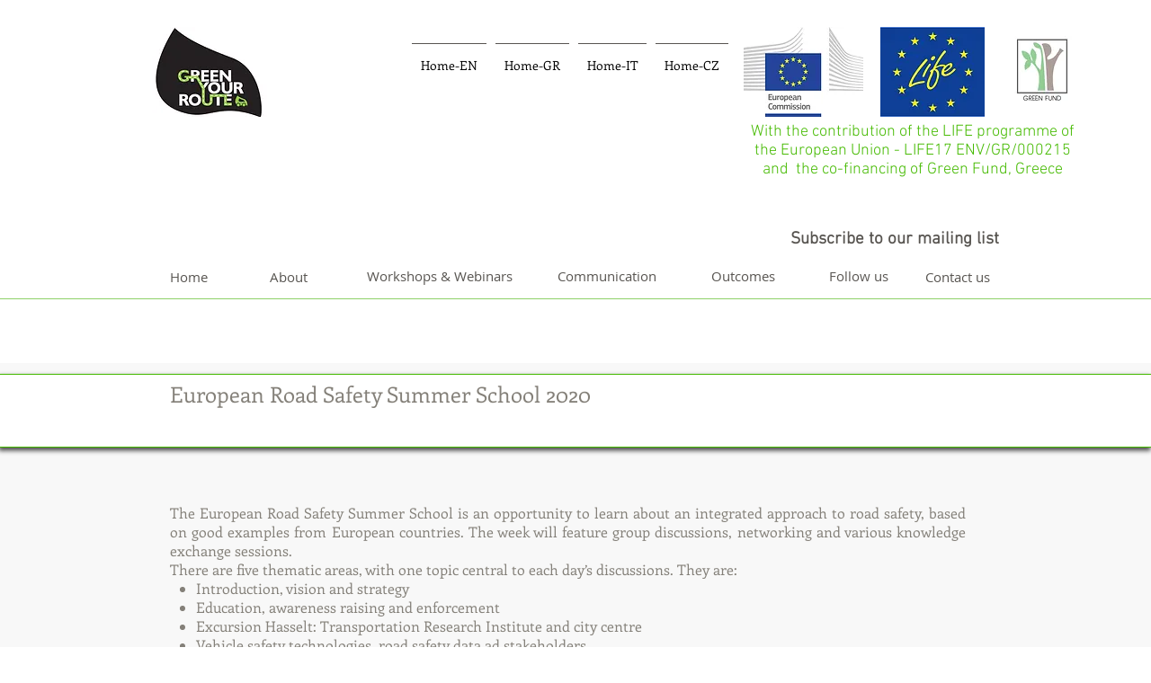

--- FILE ---
content_type: text/html; charset=UTF-8
request_url: https://www.greenyourroute.com/european-road-safety-summer-2020
body_size: 151297
content:
<!DOCTYPE html>
<html lang="en">
<head>
  
  <!-- SEO Tags -->
  <title>European Road Safety Summer School | GreenYourRoute</title>
  <meta name="description" content="GreenYourRoute, LIFE project, vehicle routing problem, European Road Safety Summer School 2020"/>
  <link rel="canonical" href="https://www.greenyourroute.com/european-road-safety-summer-2020"/>
  <meta property="og:title" content="European Road Safety Summer School | GreenYourRoute"/>
  <meta property="og:description" content="GreenYourRoute, LIFE project, vehicle routing problem, European Road Safety Summer School 2020"/>
  <meta property="og:image" content="https://static.wixstatic.com/media/238020_a0f543b4578b4ecd87a03e8c89b6b3c0~mv2.jpg/v1/fill/w_480,h_320,al_c/238020_a0f543b4578b4ecd87a03e8c89b6b3c0~mv2.jpg"/>
  <meta property="og:image:width" content="480"/>
  <meta property="og:image:height" content="320"/>
  <meta property="og:url" content="https://www.greenyourroute.com/european-road-safety-summer-2020"/>
  <meta property="og:site_name" content="GreenYourRoute"/>
  <meta property="og:type" content="website"/>
  <link rel="alternate" href="https://www.greenyourroute.com/european-road-safety-summer-2020" hreflang="x-default"/>
  <link rel="alternate" href="https://www.greenyourroute.com/european-road-safety-summer-2020" hreflang="en-us"/>
  <meta name="google-site-verification" content="nLFjZknlynQTTdKkyCzcT2d0lBFI3wZ9vpxVgKnJD6s"/>
  <meta name="twitter:card" content="summary_large_image"/>
  <meta name="twitter:title" content="European Road Safety Summer School | GreenYourRoute"/>
  <meta name="twitter:description" content="GreenYourRoute, LIFE project, vehicle routing problem, European Road Safety Summer School 2020"/>
  <meta name="twitter:image" content="https://static.wixstatic.com/media/238020_a0f543b4578b4ecd87a03e8c89b6b3c0~mv2.jpg/v1/fill/w_480,h_320,al_c/238020_a0f543b4578b4ecd87a03e8c89b6b3c0~mv2.jpg"/>

  
  <meta charset='utf-8'>
  <meta name="viewport" content="width=device-width, initial-scale=1" id="wixDesktopViewport" />
  <meta http-equiv="X-UA-Compatible" content="IE=edge">
  <meta name="generator" content="Wix.com Website Builder"/>

  <link rel="icon" sizes="192x192" href="https://static.wixstatic.com/media/238020_bad39c4f0fdc4a388f285cb3172163b7.png/v1/fill/w_192%2Ch_192%2Clg_1%2Cusm_0.66_1.00_0.01/238020_bad39c4f0fdc4a388f285cb3172163b7.png" type="image/png"/>
  <link rel="shortcut icon" href="https://static.wixstatic.com/media/238020_bad39c4f0fdc4a388f285cb3172163b7.png/v1/fill/w_192%2Ch_192%2Clg_1%2Cusm_0.66_1.00_0.01/238020_bad39c4f0fdc4a388f285cb3172163b7.png" type="image/png"/>
  <link rel="apple-touch-icon" href="https://static.wixstatic.com/media/238020_bad39c4f0fdc4a388f285cb3172163b7.png/v1/fill/w_180%2Ch_180%2Clg_1%2Cusm_0.66_1.00_0.01/238020_bad39c4f0fdc4a388f285cb3172163b7.png" type="image/png"/>

  <!-- Safari Pinned Tab Icon -->
  <!-- <link rel="mask-icon" href="https://static.wixstatic.com/media/238020_bad39c4f0fdc4a388f285cb3172163b7.png/v1/fill/w_192%2Ch_192%2Clg_1%2Cusm_0.66_1.00_0.01/238020_bad39c4f0fdc4a388f285cb3172163b7.png"> -->

  <!-- Original trials -->
  


  <!-- Segmenter Polyfill -->
  <script>
    if (!window.Intl || !window.Intl.Segmenter) {
      (function() {
        var script = document.createElement('script');
        script.src = 'https://static.parastorage.com/unpkg/@formatjs/intl-segmenter@11.7.10/polyfill.iife.js';
        document.head.appendChild(script);
      })();
    }
  </script>

  <!-- Legacy Polyfills -->
  <script nomodule="" src="https://static.parastorage.com/unpkg/core-js-bundle@3.2.1/minified.js"></script>
  <script nomodule="" src="https://static.parastorage.com/unpkg/focus-within-polyfill@5.0.9/dist/focus-within-polyfill.js"></script>

  <!-- Performance API Polyfills -->
  <script>
  (function () {
    var noop = function noop() {};
    if ("performance" in window === false) {
      window.performance = {};
    }
    window.performance.mark = performance.mark || noop;
    window.performance.measure = performance.measure || noop;
    if ("now" in window.performance === false) {
      var nowOffset = Date.now();
      if (performance.timing && performance.timing.navigationStart) {
        nowOffset = performance.timing.navigationStart;
      }
      window.performance.now = function now() {
        return Date.now() - nowOffset;
      };
    }
  })();
  </script>

  <!-- Globals Definitions -->
  <script>
    (function () {
      var now = Date.now()
      window.initialTimestamps = {
        initialTimestamp: now,
        initialRequestTimestamp: Math.round(performance.timeOrigin ? performance.timeOrigin : now - performance.now())
      }

      window.thunderboltTag = "libs-releases-GA-local"
      window.thunderboltVersion = "1.16780.0"
    })();
  </script>

  <!-- Essential Viewer Model -->
  <script type="application/json" id="wix-essential-viewer-model">{"fleetConfig":{"fleetName":"thunderbolt-seo-isolated-renderer","type":"GA","code":0},"mode":{"qa":false,"enableTestApi":false,"debug":false,"ssrIndicator":false,"ssrOnly":false,"siteAssetsFallback":"enable","versionIndicator":false},"componentsLibrariesTopology":[{"artifactId":"editor-elements","namespace":"wixui","url":"https:\/\/static.parastorage.com\/services\/editor-elements\/1.14853.0"},{"artifactId":"editor-elements","namespace":"dsgnsys","url":"https:\/\/static.parastorage.com\/services\/editor-elements\/1.14853.0"}],"siteFeaturesConfigs":{"sessionManager":{"isRunningInDifferentSiteContext":false}},"language":{"userLanguage":"en"},"siteAssets":{"clientTopology":{"mediaRootUrl":"https:\/\/static.wixstatic.com","staticMediaUrl":"https:\/\/static.wixstatic.com\/media","moduleRepoUrl":"https:\/\/static.parastorage.com\/unpkg","fileRepoUrl":"https:\/\/static.parastorage.com\/services","viewerAppsUrl":"https:\/\/viewer-apps.parastorage.com","viewerAssetsUrl":"https:\/\/viewer-assets.parastorage.com","siteAssetsUrl":"https:\/\/siteassets.parastorage.com","pageJsonServerUrls":["https:\/\/pages.parastorage.com","https:\/\/staticorigin.wixstatic.com","https:\/\/www.greenyourroute.com","https:\/\/fallback.wix.com\/wix-html-editor-pages-webapp\/page"],"pathOfTBModulesInFileRepoForFallback":"wix-thunderbolt\/dist\/"}},"siteFeatures":["accessibility","appMonitoring","assetsLoader","businessLogger","captcha","clickHandlerRegistrar","commonConfig","componentsLoader","componentsRegistry","consentPolicy","cookiesManager","cyclicTabbing","domSelectors","environmentWixCodeSdk","environment","locationWixCodeSdk","mpaNavigation","multilingual","navigationManager","navigationPhases","ooi","pages","panorama","renderer","reporter","router","scrollRestoration","seoWixCodeSdk","seo","sessionManager","siteMembersWixCodeSdk","siteMembers","siteScrollBlocker","siteWixCodeSdk","speculationRules","ssrCache","stores","structureApi","thunderboltInitializer","tpaCommons","translations","usedPlatformApis","warmupData","windowMessageRegistrar","windowWixCodeSdk","wixCustomElementComponent","wixEmbedsApi","componentsReact","platform"],"site":{"externalBaseUrl":"https:\/\/www.greenyourroute.com","isSEO":true},"media":{"staticMediaUrl":"https:\/\/static.wixstatic.com\/media","mediaRootUrl":"https:\/\/static.wixstatic.com\/","staticVideoUrl":"https:\/\/video.wixstatic.com\/"},"requestUrl":"https:\/\/www.greenyourroute.com\/european-road-safety-summer-2020","rollout":{"siteAssetsVersionsRollout":false,"isDACRollout":0,"isTBRollout":false},"commonConfig":{"brand":"wix","host":"VIEWER","bsi":"","consentPolicy":{},"consentPolicyHeader":{},"siteRevision":"2601","renderingFlow":"NONE","language":"en","locale":"en-us"},"interactionSampleRatio":0.01,"dynamicModelUrl":"https:\/\/www.greenyourroute.com\/_api\/v2\/dynamicmodel","accessTokensUrl":"https:\/\/www.greenyourroute.com\/_api\/v1\/access-tokens","isExcludedFromSecurityExperiments":false,"experiments":{"specs.thunderbolt.hardenFetchAndXHR":true,"specs.thunderbolt.securityExperiments":true}}</script>
  <script>window.viewerModel = JSON.parse(document.getElementById('wix-essential-viewer-model').textContent)</script>

  <script>
    window.commonConfig = viewerModel.commonConfig
  </script>

  
  <!-- BEGIN handleAccessTokens bundle -->

  <script data-url="https://static.parastorage.com/services/wix-thunderbolt/dist/handleAccessTokens.inline.4f2f9a53.bundle.min.js">(()=>{"use strict";function e(e){let{context:o,property:r,value:n,enumerable:i=!0}=e,c=e.get,l=e.set;if(!r||void 0===n&&!c&&!l)return new Error("property and value are required");let a=o||globalThis,s=a?.[r],u={};if(void 0!==n)u.value=n;else{if(c){let e=t(c);e&&(u.get=e)}if(l){let e=t(l);e&&(u.set=e)}}let p={...u,enumerable:i||!1,configurable:!1};void 0!==n&&(p.writable=!1);try{Object.defineProperty(a,r,p)}catch(e){return e instanceof TypeError?s:e}return s}function t(e,t){return"function"==typeof e?e:!0===e?.async&&"function"==typeof e.func?t?async function(t){return e.func(t)}:async function(){return e.func()}:"function"==typeof e?.func?e.func:void 0}try{e({property:"strictDefine",value:e})}catch{}try{e({property:"defineStrictObject",value:r})}catch{}try{e({property:"defineStrictMethod",value:n})}catch{}var o=["toString","toLocaleString","valueOf","constructor","prototype"];function r(t){let{context:n,property:c,propertiesToExclude:l=[],skipPrototype:a=!1,hardenPrototypePropertiesToExclude:s=[]}=t;if(!c)return new Error("property is required");let u=(n||globalThis)[c],p={},f=i(n,c);u&&("object"==typeof u||"function"==typeof u)&&Reflect.ownKeys(u).forEach(t=>{if(!l.includes(t)&&!o.includes(t)){let o=i(u,t);if(o&&(o.writable||o.configurable)){let{value:r,get:n,set:i,enumerable:c=!1}=o,l={};void 0!==r?l.value=r:n?l.get=n:i&&(l.set=i);try{let o=e({context:u,property:t,...l,enumerable:c});p[t]=o}catch(e){if(!(e instanceof TypeError))throw e;try{p[t]=o.value||o.get||o.set}catch{}}}}});let d={originalObject:u,originalProperties:p};if(!a&&void 0!==u?.prototype){let e=r({context:u,property:"prototype",propertiesToExclude:s,skipPrototype:!0});e instanceof Error||(d.originalPrototype=e?.originalObject,d.originalPrototypeProperties=e?.originalProperties)}return e({context:n,property:c,value:u,enumerable:f?.enumerable}),d}function n(t,o){let r=(o||globalThis)[t],n=i(o||globalThis,t);return r&&n&&(n.writable||n.configurable)?(Object.freeze(r),e({context:globalThis,property:t,value:r})):r}function i(e,t){if(e&&t)try{return Reflect.getOwnPropertyDescriptor(e,t)}catch{return}}function c(e){if("string"!=typeof e)return e;try{return decodeURIComponent(e).toLowerCase().trim()}catch{return e.toLowerCase().trim()}}function l(e,t){let o="";if("string"==typeof e)o=e.split("=")[0]?.trim()||"";else{if(!e||"string"!=typeof e.name)return!1;o=e.name}return t.has(c(o)||"")}function a(e,t){let o;return o="string"==typeof e?e.split(";").map(e=>e.trim()).filter(e=>e.length>0):e||[],o.filter(e=>!l(e,t))}var s=null;function u(){return null===s&&(s=typeof Document>"u"?void 0:Object.getOwnPropertyDescriptor(Document.prototype,"cookie")),s}function p(t,o){if(!globalThis?.cookieStore)return;let r=globalThis.cookieStore.get.bind(globalThis.cookieStore),n=globalThis.cookieStore.getAll.bind(globalThis.cookieStore),i=globalThis.cookieStore.set.bind(globalThis.cookieStore),c=globalThis.cookieStore.delete.bind(globalThis.cookieStore);return e({context:globalThis.CookieStore.prototype,property:"get",value:async function(e){return l(("string"==typeof e?e:e.name)||"",t)?null:r.call(this,e)},enumerable:!0}),e({context:globalThis.CookieStore.prototype,property:"getAll",value:async function(){return a(await n.apply(this,Array.from(arguments)),t)},enumerable:!0}),e({context:globalThis.CookieStore.prototype,property:"set",value:async function(){let e=Array.from(arguments);if(!l(1===e.length?e[0].name:e[0],t))return i.apply(this,e);o&&console.warn(o)},enumerable:!0}),e({context:globalThis.CookieStore.prototype,property:"delete",value:async function(){let e=Array.from(arguments);if(!l(1===e.length?e[0].name:e[0],t))return c.apply(this,e)},enumerable:!0}),e({context:globalThis.cookieStore,property:"prototype",value:globalThis.CookieStore.prototype,enumerable:!1}),e({context:globalThis,property:"cookieStore",value:globalThis.cookieStore,enumerable:!0}),{get:r,getAll:n,set:i,delete:c}}var f=["TextEncoder","TextDecoder","XMLHttpRequestEventTarget","EventTarget","URL","JSON","Reflect","Object","Array","Map","Set","WeakMap","WeakSet","Promise","Symbol","Error"],d=["addEventListener","removeEventListener","dispatchEvent","encodeURI","encodeURIComponent","decodeURI","decodeURIComponent"];const y=(e,t)=>{try{const o=t?t.get.call(document):document.cookie;return o.split(";").map(e=>e.trim()).filter(t=>t?.startsWith(e))[0]?.split("=")[1]}catch(e){return""}},g=(e="",t="",o="/")=>`${e}=; ${t?`domain=${t};`:""} max-age=0; path=${o}; expires=Thu, 01 Jan 1970 00:00:01 GMT`;function m(){(function(){if("undefined"!=typeof window){const e=performance.getEntriesByType("navigation")[0];return"back_forward"===(e?.type||"")}return!1})()&&function(){const{counter:e}=function(){const e=b("getItem");if(e){const[t,o]=e.split("-"),r=o?parseInt(o,10):0;if(r>=3){const e=t?Number(t):0;if(Date.now()-e>6e4)return{counter:0}}return{counter:r}}return{counter:0}}();e<3?(!function(e=1){b("setItem",`${Date.now()}-${e}`)}(e+1),window.location.reload()):console.error("ATS: Max reload attempts reached")}()}function b(e,t){try{return sessionStorage[e]("reload",t||"")}catch(e){console.error("ATS: Error calling sessionStorage:",e)}}const h="client-session-bind",v="sec-fetch-unsupported",{experiments:w}=window.viewerModel,T=[h,"client-binding",v,"svSession","smSession","server-session-bind","wixSession2","wixSession3"].map(e=>e.toLowerCase()),{cookie:S}=function(t,o){let r=new Set(t);return e({context:document,property:"cookie",set:{func:e=>function(e,t,o,r){let n=u(),i=c(t.split(";")[0]||"")||"";[...o].every(e=>!i.startsWith(e.toLowerCase()))&&n?.set?n.set.call(e,t):r&&console.warn(r)}(document,e,r,o)},get:{func:()=>function(e,t){let o=u();if(!o?.get)throw new Error("Cookie descriptor or getter not available");return a(o.get.call(e),t).join("; ")}(document,r)},enumerable:!0}),{cookieStore:p(r,o),cookie:u()}}(T),k="tbReady",x="security_overrideGlobals",{experiments:E,siteFeaturesConfigs:C,accessTokensUrl:P}=window.viewerModel,R=P,M={},O=(()=>{const e=y(h,S);if(w["specs.thunderbolt.browserCacheReload"]){y(v,S)||e?b("removeItem"):m()}return(()=>{const e=g(h),t=g(h,location.hostname);S.set.call(document,e),S.set.call(document,t)})(),e})();O&&(M["client-binding"]=O);const D=fetch;addEventListener(k,function e(t){const{logger:o}=t.detail;try{window.tb.init({fetch:D,fetchHeaders:M})}catch(e){const t=new Error("TB003");o.meter(`${x}_${t.message}`,{paramsOverrides:{errorType:x,eventString:t.message}}),window?.viewerModel?.mode.debug&&console.error(e)}finally{removeEventListener(k,e)}}),E["specs.thunderbolt.hardenFetchAndXHR"]||(window.fetchDynamicModel=()=>C.sessionManager.isRunningInDifferentSiteContext?Promise.resolve({}):fetch(R,{credentials:"same-origin",headers:M}).then(function(e){if(!e.ok)throw new Error(`[${e.status}]${e.statusText}`);return e.json()}),window.dynamicModelPromise=window.fetchDynamicModel())})();
//# sourceMappingURL=https://static.parastorage.com/services/wix-thunderbolt/dist/handleAccessTokens.inline.4f2f9a53.bundle.min.js.map</script>

<!-- END handleAccessTokens bundle -->

<!-- BEGIN overrideGlobals bundle -->

<script data-url="https://static.parastorage.com/services/wix-thunderbolt/dist/overrideGlobals.inline.ec13bfcf.bundle.min.js">(()=>{"use strict";function e(e){let{context:r,property:o,value:n,enumerable:i=!0}=e,c=e.get,a=e.set;if(!o||void 0===n&&!c&&!a)return new Error("property and value are required");let l=r||globalThis,u=l?.[o],s={};if(void 0!==n)s.value=n;else{if(c){let e=t(c);e&&(s.get=e)}if(a){let e=t(a);e&&(s.set=e)}}let p={...s,enumerable:i||!1,configurable:!1};void 0!==n&&(p.writable=!1);try{Object.defineProperty(l,o,p)}catch(e){return e instanceof TypeError?u:e}return u}function t(e,t){return"function"==typeof e?e:!0===e?.async&&"function"==typeof e.func?t?async function(t){return e.func(t)}:async function(){return e.func()}:"function"==typeof e?.func?e.func:void 0}try{e({property:"strictDefine",value:e})}catch{}try{e({property:"defineStrictObject",value:o})}catch{}try{e({property:"defineStrictMethod",value:n})}catch{}var r=["toString","toLocaleString","valueOf","constructor","prototype"];function o(t){let{context:n,property:c,propertiesToExclude:a=[],skipPrototype:l=!1,hardenPrototypePropertiesToExclude:u=[]}=t;if(!c)return new Error("property is required");let s=(n||globalThis)[c],p={},f=i(n,c);s&&("object"==typeof s||"function"==typeof s)&&Reflect.ownKeys(s).forEach(t=>{if(!a.includes(t)&&!r.includes(t)){let r=i(s,t);if(r&&(r.writable||r.configurable)){let{value:o,get:n,set:i,enumerable:c=!1}=r,a={};void 0!==o?a.value=o:n?a.get=n:i&&(a.set=i);try{let r=e({context:s,property:t,...a,enumerable:c});p[t]=r}catch(e){if(!(e instanceof TypeError))throw e;try{p[t]=r.value||r.get||r.set}catch{}}}}});let d={originalObject:s,originalProperties:p};if(!l&&void 0!==s?.prototype){let e=o({context:s,property:"prototype",propertiesToExclude:u,skipPrototype:!0});e instanceof Error||(d.originalPrototype=e?.originalObject,d.originalPrototypeProperties=e?.originalProperties)}return e({context:n,property:c,value:s,enumerable:f?.enumerable}),d}function n(t,r){let o=(r||globalThis)[t],n=i(r||globalThis,t);return o&&n&&(n.writable||n.configurable)?(Object.freeze(o),e({context:globalThis,property:t,value:o})):o}function i(e,t){if(e&&t)try{return Reflect.getOwnPropertyDescriptor(e,t)}catch{return}}function c(e){if("string"!=typeof e)return e;try{return decodeURIComponent(e).toLowerCase().trim()}catch{return e.toLowerCase().trim()}}function a(e,t){return e instanceof Headers?e.forEach((r,o)=>{l(o,t)||e.delete(o)}):Object.keys(e).forEach(r=>{l(r,t)||delete e[r]}),e}function l(e,t){return!t.has(c(e)||"")}function u(e,t){let r=!0,o=function(e){let t,r;if(globalThis.Request&&e instanceof Request)t=e.url;else{if("function"!=typeof e?.toString)throw new Error("Unsupported type for url");t=e.toString()}try{return new URL(t).pathname}catch{return r=t.replace(/#.+/gi,"").split("?").shift(),r.startsWith("/")?r:`/${r}`}}(e),n=c(o);return n&&t.some(e=>n.includes(e))&&(r=!1),r}function s(t,r,o){let n=fetch,i=XMLHttpRequest,c=new Set(r);function s(){let e=new i,r=e.open,n=e.setRequestHeader;return e.open=function(){let n=Array.from(arguments),i=n[1];if(n.length<2||u(i,t))return r.apply(e,n);throw new Error(o||`Request not allowed for path ${i}`)},e.setRequestHeader=function(t,r){l(decodeURIComponent(t),c)&&n.call(e,t,r)},e}return e({property:"fetch",value:function(){let e=function(e,t){return globalThis.Request&&e[0]instanceof Request&&e[0]?.headers?a(e[0].headers,t):e[1]?.headers&&a(e[1].headers,t),e}(arguments,c);return u(arguments[0],t)?n.apply(globalThis,Array.from(e)):new Promise((e,t)=>{t(new Error(o||`Request not allowed for path ${arguments[0]}`))})},enumerable:!0}),e({property:"XMLHttpRequest",value:s,enumerable:!0}),Object.keys(i).forEach(e=>{s[e]=i[e]}),{fetch:n,XMLHttpRequest:i}}var p=["TextEncoder","TextDecoder","XMLHttpRequestEventTarget","EventTarget","URL","JSON","Reflect","Object","Array","Map","Set","WeakMap","WeakSet","Promise","Symbol","Error"],f=["addEventListener","removeEventListener","dispatchEvent","encodeURI","encodeURIComponent","decodeURI","decodeURIComponent"];const d=function(){let t=globalThis.open,r=document.open;function o(e,r,o){let n="string"!=typeof e,i=t.call(window,e,r,o);return n||e&&function(e){return e.startsWith("//")&&/(?:[a-z0-9](?:[a-z0-9-]{0,61}[a-z0-9])?\.)+[a-z0-9][a-z0-9-]{0,61}[a-z0-9]/g.test(`${location.protocol}:${e}`)&&(e=`${location.protocol}${e}`),!e.startsWith("http")||new URL(e).hostname===location.hostname}(e)?{}:i}return e({property:"open",value:o,context:globalThis,enumerable:!0}),e({property:"open",value:function(e,t,n){return e?o(e,t,n):r.call(document,e||"",t||"",n||"")},context:document,enumerable:!0}),{open:t,documentOpen:r}},y=function(){let t=document.createElement,r=Element.prototype.setAttribute,o=Element.prototype.setAttributeNS;return e({property:"createElement",context:document,value:function(n,i){let a=t.call(document,n,i);if("iframe"===c(n)){e({property:"srcdoc",context:a,get:()=>"",set:()=>{console.warn("`srcdoc` is not allowed in iframe elements.")}});let t=function(e,t){"srcdoc"!==e.toLowerCase()?r.call(a,e,t):console.warn("`srcdoc` attribute is not allowed to be set.")},n=function(e,t,r){"srcdoc"!==t.toLowerCase()?o.call(a,e,t,r):console.warn("`srcdoc` attribute is not allowed to be set.")};a.setAttribute=t,a.setAttributeNS=n}return a},enumerable:!0}),{createElement:t,setAttribute:r,setAttributeNS:o}},m=["client-binding"],b=["/_api/v1/access-tokens","/_api/v2/dynamicmodel","/_api/one-app-session-web/v3/businesses"],h=function(){let t=setTimeout,r=setInterval;return o("setTimeout",0,globalThis),o("setInterval",0,globalThis),{setTimeout:t,setInterval:r};function o(t,r,o){let n=o||globalThis,i=n[t];if(!i||"function"!=typeof i)throw new Error(`Function ${t} not found or is not a function`);e({property:t,value:function(){let e=Array.from(arguments);if("string"!=typeof e[r])return i.apply(n,e);console.warn(`Calling ${t} with a String Argument at index ${r} is not allowed`)},context:o,enumerable:!0})}},v=function(){if(navigator&&"serviceWorker"in navigator){let t=navigator.serviceWorker.register;return e({context:navigator.serviceWorker,property:"register",value:function(){console.log("Service worker registration is not allowed")},enumerable:!0}),{register:t}}return{}};performance.mark("overrideGlobals started");const{isExcludedFromSecurityExperiments:g,experiments:w}=window.viewerModel,E=!g&&w["specs.thunderbolt.securityExperiments"];try{d(),E&&y(),w["specs.thunderbolt.hardenFetchAndXHR"]&&E&&s(b,m),v(),(e=>{let t=[],r=[];r=r.concat(["TextEncoder","TextDecoder"]),e&&(r=r.concat(["XMLHttpRequestEventTarget","EventTarget"])),r=r.concat(["URL","JSON"]),e&&(t=t.concat(["addEventListener","removeEventListener"])),t=t.concat(["encodeURI","encodeURIComponent","decodeURI","decodeURIComponent"]),r=r.concat(["String","Number"]),e&&r.push("Object"),r=r.concat(["Reflect"]),t.forEach(e=>{n(e),["addEventListener","removeEventListener"].includes(e)&&n(e,document)}),r.forEach(e=>{o({property:e})})})(E),E&&h()}catch(e){window?.viewerModel?.mode.debug&&console.error(e);const t=new Error("TB006");window.fedops?.reportError(t,"security_overrideGlobals"),window.Sentry?window.Sentry.captureException(t):globalThis.defineStrictProperty("sentryBuffer",[t],window,!1)}performance.mark("overrideGlobals ended")})();
//# sourceMappingURL=https://static.parastorage.com/services/wix-thunderbolt/dist/overrideGlobals.inline.ec13bfcf.bundle.min.js.map</script>

<!-- END overrideGlobals bundle -->


  
  <script>
    window.commonConfig = viewerModel.commonConfig

	
  </script>

  <!-- Initial CSS -->
  <style data-url="https://static.parastorage.com/services/wix-thunderbolt/dist/main.347af09f.min.css">@keyframes slide-horizontal-new{0%{transform:translateX(100%)}}@keyframes slide-horizontal-old{80%{opacity:1}to{opacity:0;transform:translateX(-100%)}}@keyframes slide-vertical-new{0%{transform:translateY(-100%)}}@keyframes slide-vertical-old{80%{opacity:1}to{opacity:0;transform:translateY(100%)}}@keyframes out-in-new{0%{opacity:0}}@keyframes out-in-old{to{opacity:0}}:root:active-view-transition{view-transition-name:none}::view-transition{pointer-events:none}:root:active-view-transition::view-transition-new(page-group),:root:active-view-transition::view-transition-old(page-group){animation-duration:.6s;cursor:wait;pointer-events:all}:root:active-view-transition-type(SlideHorizontal)::view-transition-old(page-group){animation:slide-horizontal-old .6s cubic-bezier(.83,0,.17,1) forwards;mix-blend-mode:normal}:root:active-view-transition-type(SlideHorizontal)::view-transition-new(page-group){animation:slide-horizontal-new .6s cubic-bezier(.83,0,.17,1) backwards;mix-blend-mode:normal}:root:active-view-transition-type(SlideVertical)::view-transition-old(page-group){animation:slide-vertical-old .6s cubic-bezier(.83,0,.17,1) forwards;mix-blend-mode:normal}:root:active-view-transition-type(SlideVertical)::view-transition-new(page-group){animation:slide-vertical-new .6s cubic-bezier(.83,0,.17,1) backwards;mix-blend-mode:normal}:root:active-view-transition-type(OutIn)::view-transition-old(page-group){animation:out-in-old .35s cubic-bezier(.22,1,.36,1) forwards}:root:active-view-transition-type(OutIn)::view-transition-new(page-group){animation:out-in-new .35s cubic-bezier(.64,0,.78,0) .35s backwards}@media(prefers-reduced-motion:reduce){::view-transition-group(*),::view-transition-new(*),::view-transition-old(*){animation:none!important}}body,html{background:transparent;border:0;margin:0;outline:0;padding:0;vertical-align:baseline}body{--scrollbar-width:0px;font-family:Arial,Helvetica,sans-serif;font-size:10px}body,html{height:100%}body{overflow-x:auto;overflow-y:scroll}body:not(.responsive) #site-root{min-width:var(--site-width);width:100%}body:not([data-js-loaded]) [data-hide-prejs]{visibility:hidden}interact-element{display:contents}#SITE_CONTAINER{position:relative}:root{--one-unit:1vw;--section-max-width:9999px;--spx-stopper-max:9999px;--spx-stopper-min:0px;--browser-zoom:1}@supports(-webkit-appearance:none) and (stroke-color:transparent){:root{--safari-sticky-fix:opacity;--experimental-safari-sticky-fix:translateZ(0)}}@supports(container-type:inline-size){:root{--one-unit:1cqw}}[id^=oldHoverBox-]{mix-blend-mode:plus-lighter;transition:opacity .5s ease,visibility .5s ease}[data-mesh-id$=inlineContent-gridContainer]:has(>[id^=oldHoverBox-]){isolation:isolate}</style>
<style data-url="https://static.parastorage.com/services/wix-thunderbolt/dist/main.renderer.9cb0985f.min.css">a,abbr,acronym,address,applet,b,big,blockquote,button,caption,center,cite,code,dd,del,dfn,div,dl,dt,em,fieldset,font,footer,form,h1,h2,h3,h4,h5,h6,header,i,iframe,img,ins,kbd,label,legend,li,nav,object,ol,p,pre,q,s,samp,section,small,span,strike,strong,sub,sup,table,tbody,td,tfoot,th,thead,title,tr,tt,u,ul,var{background:transparent;border:0;margin:0;outline:0;padding:0;vertical-align:baseline}input,select,textarea{box-sizing:border-box;font-family:Helvetica,Arial,sans-serif}ol,ul{list-style:none}blockquote,q{quotes:none}ins{text-decoration:none}del{text-decoration:line-through}table{border-collapse:collapse;border-spacing:0}a{cursor:pointer;text-decoration:none}.testStyles{overflow-y:hidden}.reset-button{-webkit-appearance:none;background:none;border:0;color:inherit;font:inherit;line-height:normal;outline:0;overflow:visible;padding:0;-webkit-user-select:none;-moz-user-select:none;-ms-user-select:none}:focus{outline:none}body.device-mobile-optimized:not(.disable-site-overflow){overflow-x:hidden;overflow-y:scroll}body.device-mobile-optimized:not(.responsive) #SITE_CONTAINER{margin-left:auto;margin-right:auto;overflow-x:visible;position:relative;width:320px}body.device-mobile-optimized:not(.responsive):not(.blockSiteScrolling) #SITE_CONTAINER{margin-top:0}body.device-mobile-optimized>*{max-width:100%!important}body.device-mobile-optimized #site-root{overflow-x:hidden;overflow-y:hidden}@supports(overflow:clip){body.device-mobile-optimized #site-root{overflow-x:clip;overflow-y:clip}}body.device-mobile-non-optimized #SITE_CONTAINER #site-root{overflow-x:clip;overflow-y:clip}body.device-mobile-non-optimized.fullScreenMode{background-color:#5f6360}body.device-mobile-non-optimized.fullScreenMode #MOBILE_ACTIONS_MENU,body.device-mobile-non-optimized.fullScreenMode #SITE_BACKGROUND,body.device-mobile-non-optimized.fullScreenMode #site-root,body.fullScreenMode #WIX_ADS{visibility:hidden}body.fullScreenMode{overflow-x:hidden!important;overflow-y:hidden!important}body.fullScreenMode.device-mobile-optimized #TINY_MENU{opacity:0;pointer-events:none}body.fullScreenMode-scrollable.device-mobile-optimized{overflow-x:hidden!important;overflow-y:auto!important}body.fullScreenMode-scrollable.device-mobile-optimized #masterPage,body.fullScreenMode-scrollable.device-mobile-optimized #site-root{overflow-x:hidden!important;overflow-y:hidden!important}body.fullScreenMode-scrollable.device-mobile-optimized #SITE_BACKGROUND,body.fullScreenMode-scrollable.device-mobile-optimized #masterPage{height:auto!important}body.fullScreenMode-scrollable.device-mobile-optimized #masterPage.mesh-layout{height:0!important}body.blockSiteScrolling,body.siteScrollingBlocked{position:fixed;width:100%}body.blockSiteScrolling #SITE_CONTAINER{margin-top:calc(var(--blocked-site-scroll-margin-top)*-1)}#site-root{margin:0 auto;min-height:100%;position:relative;top:var(--wix-ads-height)}#site-root img:not([src]){visibility:hidden}#site-root svg img:not([src]){visibility:visible}.auto-generated-link{color:inherit}#SCROLL_TO_BOTTOM,#SCROLL_TO_TOP{height:0}.has-click-trigger{cursor:pointer}.fullScreenOverlay{bottom:0;display:flex;justify-content:center;left:0;overflow-y:hidden;position:fixed;right:0;top:-60px;z-index:1005}.fullScreenOverlay>.fullScreenOverlayContent{bottom:0;left:0;margin:0 auto;overflow:hidden;position:absolute;right:0;top:60px;transform:translateZ(0)}[data-mesh-id$=centeredContent],[data-mesh-id$=form],[data-mesh-id$=inlineContent]{pointer-events:none;position:relative}[data-mesh-id$=-gridWrapper],[data-mesh-id$=-rotated-wrapper]{pointer-events:none}[data-mesh-id$=-gridContainer]>*,[data-mesh-id$=-rotated-wrapper]>*,[data-mesh-id$=inlineContent]>:not([data-mesh-id$=-gridContainer]){pointer-events:auto}.device-mobile-optimized #masterPage.mesh-layout #SOSP_CONTAINER_CUSTOM_ID{grid-area:2/1/3/2;-ms-grid-row:2;position:relative}#masterPage.mesh-layout{-ms-grid-rows:max-content max-content min-content max-content;-ms-grid-columns:100%;align-items:start;display:-ms-grid;display:grid;grid-template-columns:100%;grid-template-rows:max-content max-content min-content max-content;justify-content:stretch}#masterPage.mesh-layout #PAGES_CONTAINER,#masterPage.mesh-layout #SITE_FOOTER-placeholder,#masterPage.mesh-layout #SITE_FOOTER_WRAPPER,#masterPage.mesh-layout #SITE_HEADER-placeholder,#masterPage.mesh-layout #SITE_HEADER_WRAPPER,#masterPage.mesh-layout #SOSP_CONTAINER_CUSTOM_ID[data-state~=mobileView],#masterPage.mesh-layout #soapAfterPagesContainer,#masterPage.mesh-layout #soapBeforePagesContainer{-ms-grid-row-align:start;-ms-grid-column-align:start;-ms-grid-column:1}#masterPage.mesh-layout #SITE_HEADER-placeholder,#masterPage.mesh-layout #SITE_HEADER_WRAPPER{grid-area:1/1/2/2;-ms-grid-row:1}#masterPage.mesh-layout #PAGES_CONTAINER,#masterPage.mesh-layout #soapAfterPagesContainer,#masterPage.mesh-layout #soapBeforePagesContainer{grid-area:3/1/4/2;-ms-grid-row:3}#masterPage.mesh-layout #soapAfterPagesContainer,#masterPage.mesh-layout #soapBeforePagesContainer{width:100%}#masterPage.mesh-layout #PAGES_CONTAINER{align-self:stretch}#masterPage.mesh-layout main#PAGES_CONTAINER{display:block}#masterPage.mesh-layout #SITE_FOOTER-placeholder,#masterPage.mesh-layout #SITE_FOOTER_WRAPPER{grid-area:4/1/5/2;-ms-grid-row:4}#masterPage.mesh-layout #SITE_PAGES,#masterPage.mesh-layout [data-mesh-id=PAGES_CONTAINERcenteredContent],#masterPage.mesh-layout [data-mesh-id=PAGES_CONTAINERinlineContent]{height:100%}#masterPage.mesh-layout.desktop>*{width:100%}#masterPage.mesh-layout #PAGES_CONTAINER,#masterPage.mesh-layout #SITE_FOOTER,#masterPage.mesh-layout #SITE_FOOTER_WRAPPER,#masterPage.mesh-layout #SITE_HEADER,#masterPage.mesh-layout #SITE_HEADER_WRAPPER,#masterPage.mesh-layout #SITE_PAGES,#masterPage.mesh-layout #masterPageinlineContent{position:relative}#masterPage.mesh-layout #SITE_HEADER{grid-area:1/1/2/2}#masterPage.mesh-layout #SITE_FOOTER{grid-area:4/1/5/2}#masterPage.mesh-layout.overflow-x-clip #SITE_FOOTER,#masterPage.mesh-layout.overflow-x-clip #SITE_HEADER{overflow-x:clip}[data-z-counter]{z-index:0}[data-z-counter="0"]{z-index:auto}.wixSiteProperties{-webkit-font-smoothing:antialiased;-moz-osx-font-smoothing:grayscale}:root{--wst-button-color-fill-primary:rgb(var(--color_48));--wst-button-color-border-primary:rgb(var(--color_49));--wst-button-color-text-primary:rgb(var(--color_50));--wst-button-color-fill-primary-hover:rgb(var(--color_51));--wst-button-color-border-primary-hover:rgb(var(--color_52));--wst-button-color-text-primary-hover:rgb(var(--color_53));--wst-button-color-fill-primary-disabled:rgb(var(--color_54));--wst-button-color-border-primary-disabled:rgb(var(--color_55));--wst-button-color-text-primary-disabled:rgb(var(--color_56));--wst-button-color-fill-secondary:rgb(var(--color_57));--wst-button-color-border-secondary:rgb(var(--color_58));--wst-button-color-text-secondary:rgb(var(--color_59));--wst-button-color-fill-secondary-hover:rgb(var(--color_60));--wst-button-color-border-secondary-hover:rgb(var(--color_61));--wst-button-color-text-secondary-hover:rgb(var(--color_62));--wst-button-color-fill-secondary-disabled:rgb(var(--color_63));--wst-button-color-border-secondary-disabled:rgb(var(--color_64));--wst-button-color-text-secondary-disabled:rgb(var(--color_65));--wst-color-fill-base-1:rgb(var(--color_36));--wst-color-fill-base-2:rgb(var(--color_37));--wst-color-fill-base-shade-1:rgb(var(--color_38));--wst-color-fill-base-shade-2:rgb(var(--color_39));--wst-color-fill-base-shade-3:rgb(var(--color_40));--wst-color-fill-accent-1:rgb(var(--color_41));--wst-color-fill-accent-2:rgb(var(--color_42));--wst-color-fill-accent-3:rgb(var(--color_43));--wst-color-fill-accent-4:rgb(var(--color_44));--wst-color-fill-background-primary:rgb(var(--color_11));--wst-color-fill-background-secondary:rgb(var(--color_12));--wst-color-text-primary:rgb(var(--color_15));--wst-color-text-secondary:rgb(var(--color_14));--wst-color-action:rgb(var(--color_18));--wst-color-disabled:rgb(var(--color_39));--wst-color-title:rgb(var(--color_45));--wst-color-subtitle:rgb(var(--color_46));--wst-color-line:rgb(var(--color_47));--wst-font-style-h2:var(--font_2);--wst-font-style-h3:var(--font_3);--wst-font-style-h4:var(--font_4);--wst-font-style-h5:var(--font_5);--wst-font-style-h6:var(--font_6);--wst-font-style-body-large:var(--font_7);--wst-font-style-body-medium:var(--font_8);--wst-font-style-body-small:var(--font_9);--wst-font-style-body-x-small:var(--font_10);--wst-color-custom-1:rgb(var(--color_13));--wst-color-custom-2:rgb(var(--color_16));--wst-color-custom-3:rgb(var(--color_17));--wst-color-custom-4:rgb(var(--color_19));--wst-color-custom-5:rgb(var(--color_20));--wst-color-custom-6:rgb(var(--color_21));--wst-color-custom-7:rgb(var(--color_22));--wst-color-custom-8:rgb(var(--color_23));--wst-color-custom-9:rgb(var(--color_24));--wst-color-custom-10:rgb(var(--color_25));--wst-color-custom-11:rgb(var(--color_26));--wst-color-custom-12:rgb(var(--color_27));--wst-color-custom-13:rgb(var(--color_28));--wst-color-custom-14:rgb(var(--color_29));--wst-color-custom-15:rgb(var(--color_30));--wst-color-custom-16:rgb(var(--color_31));--wst-color-custom-17:rgb(var(--color_32));--wst-color-custom-18:rgb(var(--color_33));--wst-color-custom-19:rgb(var(--color_34));--wst-color-custom-20:rgb(var(--color_35))}.wix-presets-wrapper{display:contents}</style>

  <meta name="format-detection" content="telephone=no">
  <meta name="skype_toolbar" content="skype_toolbar_parser_compatible">
  
  

  

  

  <!-- head performance data start -->
  
  <!-- head performance data end -->
  

    


    
<style data-href="https://static.parastorage.com/services/editor-elements-library/dist/thunderbolt/rb_wixui.thunderbolt_bootstrap-classic.72e6a2a3.min.css">.PlZyDq{touch-action:manipulation}.uDW_Qe{align-items:center;box-sizing:border-box;display:flex;justify-content:var(--label-align);min-width:100%;text-align:initial;width:-moz-max-content;width:max-content}.uDW_Qe:before{max-width:var(--margin-start,0)}.uDW_Qe:after,.uDW_Qe:before{align-self:stretch;content:"";flex-grow:1}.uDW_Qe:after{max-width:var(--margin-end,0)}.FubTgk{height:100%}.FubTgk .uDW_Qe{border-radius:var(--corvid-border-radius,var(--rd,0));bottom:0;box-shadow:var(--shd,0 1px 4px rgba(0,0,0,.6));left:0;position:absolute;right:0;top:0;transition:var(--trans1,border-color .4s ease 0s,background-color .4s ease 0s)}.FubTgk .uDW_Qe:link,.FubTgk .uDW_Qe:visited{border-color:transparent}.FubTgk .l7_2fn{color:var(--corvid-color,rgb(var(--txt,var(--color_15,color_15))));font:var(--fnt,var(--font_5));margin:0;position:relative;transition:var(--trans2,color .4s ease 0s);white-space:nowrap}.FubTgk[aria-disabled=false] .uDW_Qe{background-color:var(--corvid-background-color,rgba(var(--bg,var(--color_17,color_17)),var(--alpha-bg,1)));border:solid var(--corvid-border-color,rgba(var(--brd,var(--color_15,color_15)),var(--alpha-brd,1))) var(--corvid-border-width,var(--brw,0));cursor:pointer!important}:host(.device-mobile-optimized) .FubTgk[aria-disabled=false]:active .uDW_Qe,body.device-mobile-optimized .FubTgk[aria-disabled=false]:active .uDW_Qe{background-color:var(--corvid-hover-background-color,rgba(var(--bgh,var(--color_18,color_18)),var(--alpha-bgh,1)));border-color:var(--corvid-hover-border-color,rgba(var(--brdh,var(--color_15,color_15)),var(--alpha-brdh,1)))}:host(.device-mobile-optimized) .FubTgk[aria-disabled=false]:active .l7_2fn,body.device-mobile-optimized .FubTgk[aria-disabled=false]:active .l7_2fn{color:var(--corvid-hover-color,rgb(var(--txth,var(--color_15,color_15))))}:host(:not(.device-mobile-optimized)) .FubTgk[aria-disabled=false]:hover .uDW_Qe,body:not(.device-mobile-optimized) .FubTgk[aria-disabled=false]:hover .uDW_Qe{background-color:var(--corvid-hover-background-color,rgba(var(--bgh,var(--color_18,color_18)),var(--alpha-bgh,1)));border-color:var(--corvid-hover-border-color,rgba(var(--brdh,var(--color_15,color_15)),var(--alpha-brdh,1)))}:host(:not(.device-mobile-optimized)) .FubTgk[aria-disabled=false]:hover .l7_2fn,body:not(.device-mobile-optimized) .FubTgk[aria-disabled=false]:hover .l7_2fn{color:var(--corvid-hover-color,rgb(var(--txth,var(--color_15,color_15))))}.FubTgk[aria-disabled=true] .uDW_Qe{background-color:var(--corvid-disabled-background-color,rgba(var(--bgd,204,204,204),var(--alpha-bgd,1)));border-color:var(--corvid-disabled-border-color,rgba(var(--brdd,204,204,204),var(--alpha-brdd,1)));border-style:solid;border-width:var(--corvid-border-width,var(--brw,0))}.FubTgk[aria-disabled=true] .l7_2fn{color:var(--corvid-disabled-color,rgb(var(--txtd,255,255,255)))}.uUxqWY{align-items:center;box-sizing:border-box;display:flex;justify-content:var(--label-align);min-width:100%;text-align:initial;width:-moz-max-content;width:max-content}.uUxqWY:before{max-width:var(--margin-start,0)}.uUxqWY:after,.uUxqWY:before{align-self:stretch;content:"";flex-grow:1}.uUxqWY:after{max-width:var(--margin-end,0)}.Vq4wYb[aria-disabled=false] .uUxqWY{cursor:pointer}:host(.device-mobile-optimized) .Vq4wYb[aria-disabled=false]:active .wJVzSK,body.device-mobile-optimized .Vq4wYb[aria-disabled=false]:active .wJVzSK{color:var(--corvid-hover-color,rgb(var(--txth,var(--color_15,color_15))));transition:var(--trans,color .4s ease 0s)}:host(:not(.device-mobile-optimized)) .Vq4wYb[aria-disabled=false]:hover .wJVzSK,body:not(.device-mobile-optimized) .Vq4wYb[aria-disabled=false]:hover .wJVzSK{color:var(--corvid-hover-color,rgb(var(--txth,var(--color_15,color_15))));transition:var(--trans,color .4s ease 0s)}.Vq4wYb .uUxqWY{bottom:0;left:0;position:absolute;right:0;top:0}.Vq4wYb .wJVzSK{color:var(--corvid-color,rgb(var(--txt,var(--color_15,color_15))));font:var(--fnt,var(--font_5));transition:var(--trans,color .4s ease 0s);white-space:nowrap}.Vq4wYb[aria-disabled=true] .wJVzSK{color:var(--corvid-disabled-color,rgb(var(--txtd,255,255,255)))}:host(:not(.device-mobile-optimized)) .CohWsy,body:not(.device-mobile-optimized) .CohWsy{display:flex}:host(:not(.device-mobile-optimized)) .V5AUxf,body:not(.device-mobile-optimized) .V5AUxf{-moz-column-gap:var(--margin);column-gap:var(--margin);direction:var(--direction);display:flex;margin:0 auto;position:relative;width:calc(100% - var(--padding)*2)}:host(:not(.device-mobile-optimized)) .V5AUxf>*,body:not(.device-mobile-optimized) .V5AUxf>*{direction:ltr;flex:var(--column-flex) 1 0%;left:0;margin-bottom:var(--padding);margin-top:var(--padding);min-width:0;position:relative;top:0}:host(.device-mobile-optimized) .V5AUxf,body.device-mobile-optimized .V5AUxf{display:block;padding-bottom:var(--padding-y);padding-left:var(--padding-x,0);padding-right:var(--padding-x,0);padding-top:var(--padding-y);position:relative}:host(.device-mobile-optimized) .V5AUxf>*,body.device-mobile-optimized .V5AUxf>*{margin-bottom:var(--margin);position:relative}:host(.device-mobile-optimized) .V5AUxf>:first-child,body.device-mobile-optimized .V5AUxf>:first-child{margin-top:var(--firstChildMarginTop,0)}:host(.device-mobile-optimized) .V5AUxf>:last-child,body.device-mobile-optimized .V5AUxf>:last-child{margin-bottom:var(--lastChildMarginBottom)}.LIhNy3{backface-visibility:hidden}.jhxvbR,.mtrorN{display:block;height:100%;width:100%}.jhxvbR img{max-width:var(--wix-img-max-width,100%)}.jhxvbR[data-animate-blur] img{filter:blur(9px);transition:filter .8s ease-in}.jhxvbR[data-animate-blur] img[data-load-done]{filter:none}.if7Vw2{height:100%;left:0;-webkit-mask-image:var(--mask-image,none);mask-image:var(--mask-image,none);-webkit-mask-position:var(--mask-position,0);mask-position:var(--mask-position,0);-webkit-mask-repeat:var(--mask-repeat,no-repeat);mask-repeat:var(--mask-repeat,no-repeat);-webkit-mask-size:var(--mask-size,100%);mask-size:var(--mask-size,100%);overflow:hidden;pointer-events:var(--fill-layer-background-media-pointer-events);position:absolute;top:0;width:100%}.if7Vw2.f0uTJH{clip:rect(0,auto,auto,0)}.if7Vw2 .i1tH8h{height:100%;position:absolute;top:0;width:100%}.if7Vw2 .DXi4PB{height:var(--fill-layer-image-height,100%);opacity:var(--fill-layer-image-opacity)}.if7Vw2 .DXi4PB img{height:100%;width:100%}@supports(-webkit-hyphens:none){.if7Vw2.f0uTJH{clip:auto;-webkit-clip-path:inset(0)}}.wG8dni{height:100%}.tcElKx{background-color:var(--bg-overlay-color);background-image:var(--bg-gradient);transition:var(--inherit-transition)}.ImALHf,.Ybjs9b{opacity:var(--fill-layer-video-opacity)}.UWmm3w{bottom:var(--media-padding-bottom);height:var(--media-padding-height);position:absolute;top:var(--media-padding-top);width:100%}.Yjj1af{transform:scale(var(--scale,1));transition:var(--transform-duration,transform 0s)}.ImALHf{height:100%;position:relative;width:100%}.KCM6zk{opacity:var(--fill-layer-video-opacity,var(--fill-layer-image-opacity,1))}.KCM6zk .DXi4PB,.KCM6zk .ImALHf,.KCM6zk .Ybjs9b{opacity:1}._uqPqy{clip-path:var(--fill-layer-clip)}._uqPqy,.eKyYhK{position:absolute;top:0}._uqPqy,.eKyYhK,.x0mqQS img{height:100%;width:100%}.pnCr6P{opacity:0}.blf7sp,.pnCr6P{position:absolute;top:0}.blf7sp{height:0;left:0;overflow:hidden;width:0}.rWP3Gv{left:0;pointer-events:var(--fill-layer-background-media-pointer-events);position:var(--fill-layer-background-media-position)}.Tr4n3d,.rWP3Gv,.wRqk6s{height:100%;top:0;width:100%}.wRqk6s{position:absolute}.Tr4n3d{background-color:var(--fill-layer-background-overlay-color);opacity:var(--fill-layer-background-overlay-blend-opacity-fallback,1);position:var(--fill-layer-background-overlay-position);transform:var(--fill-layer-background-overlay-transform)}@supports(mix-blend-mode:overlay){.Tr4n3d{mix-blend-mode:var(--fill-layer-background-overlay-blend-mode);opacity:var(--fill-layer-background-overlay-blend-opacity,1)}}.VXAmO2{--divider-pin-height__:min(1,calc(var(--divider-layers-pin-factor__) + 1));--divider-pin-layer-height__:var( --divider-layers-pin-factor__ );--divider-pin-border__:min(1,calc(var(--divider-layers-pin-factor__) / -1 + 1));height:calc(var(--divider-height__) + var(--divider-pin-height__)*var(--divider-layers-size__)*var(--divider-layers-y__))}.VXAmO2,.VXAmO2 .dy3w_9{left:0;position:absolute;width:100%}.VXAmO2 .dy3w_9{--divider-layer-i__:var(--divider-layer-i,0);background-position:left calc(50% + var(--divider-offset-x__) + var(--divider-layers-x__)*var(--divider-layer-i__)) bottom;background-repeat:repeat-x;border-bottom-style:solid;border-bottom-width:calc(var(--divider-pin-border__)*var(--divider-layer-i__)*var(--divider-layers-y__));height:calc(var(--divider-height__) + var(--divider-pin-layer-height__)*var(--divider-layer-i__)*var(--divider-layers-y__));opacity:calc(1 - var(--divider-layer-i__)/(var(--divider-layer-i__) + 1))}.UORcXs{--divider-height__:var(--divider-top-height,auto);--divider-offset-x__:var(--divider-top-offset-x,0px);--divider-layers-size__:var(--divider-top-layers-size,0);--divider-layers-y__:var(--divider-top-layers-y,0px);--divider-layers-x__:var(--divider-top-layers-x,0px);--divider-layers-pin-factor__:var(--divider-top-layers-pin-factor,0);border-top:var(--divider-top-padding,0) solid var(--divider-top-color,currentColor);opacity:var(--divider-top-opacity,1);top:0;transform:var(--divider-top-flip,scaleY(-1))}.UORcXs .dy3w_9{background-image:var(--divider-top-image,none);background-size:var(--divider-top-size,contain);border-color:var(--divider-top-color,currentColor);bottom:0;filter:var(--divider-top-filter,none)}.UORcXs .dy3w_9[data-divider-layer="1"]{display:var(--divider-top-layer-1-display,block)}.UORcXs .dy3w_9[data-divider-layer="2"]{display:var(--divider-top-layer-2-display,block)}.UORcXs .dy3w_9[data-divider-layer="3"]{display:var(--divider-top-layer-3-display,block)}.Io4VUz{--divider-height__:var(--divider-bottom-height,auto);--divider-offset-x__:var(--divider-bottom-offset-x,0px);--divider-layers-size__:var(--divider-bottom-layers-size,0);--divider-layers-y__:var(--divider-bottom-layers-y,0px);--divider-layers-x__:var(--divider-bottom-layers-x,0px);--divider-layers-pin-factor__:var(--divider-bottom-layers-pin-factor,0);border-bottom:var(--divider-bottom-padding,0) solid var(--divider-bottom-color,currentColor);bottom:0;opacity:var(--divider-bottom-opacity,1);transform:var(--divider-bottom-flip,none)}.Io4VUz .dy3w_9{background-image:var(--divider-bottom-image,none);background-size:var(--divider-bottom-size,contain);border-color:var(--divider-bottom-color,currentColor);bottom:0;filter:var(--divider-bottom-filter,none)}.Io4VUz .dy3w_9[data-divider-layer="1"]{display:var(--divider-bottom-layer-1-display,block)}.Io4VUz .dy3w_9[data-divider-layer="2"]{display:var(--divider-bottom-layer-2-display,block)}.Io4VUz .dy3w_9[data-divider-layer="3"]{display:var(--divider-bottom-layer-3-display,block)}.YzqVVZ{overflow:visible;position:relative}.mwF7X1{backface-visibility:hidden}.YGilLk{cursor:pointer}.Tj01hh{display:block}.MW5IWV,.Tj01hh{height:100%;width:100%}.MW5IWV{left:0;-webkit-mask-image:var(--mask-image,none);mask-image:var(--mask-image,none);-webkit-mask-position:var(--mask-position,0);mask-position:var(--mask-position,0);-webkit-mask-repeat:var(--mask-repeat,no-repeat);mask-repeat:var(--mask-repeat,no-repeat);-webkit-mask-size:var(--mask-size,100%);mask-size:var(--mask-size,100%);overflow:hidden;pointer-events:var(--fill-layer-background-media-pointer-events);position:absolute;top:0}.MW5IWV.N3eg0s{clip:rect(0,auto,auto,0)}.MW5IWV .Kv1aVt{height:100%;position:absolute;top:0;width:100%}.MW5IWV .dLPlxY{height:var(--fill-layer-image-height,100%);opacity:var(--fill-layer-image-opacity)}.MW5IWV .dLPlxY img{height:100%;width:100%}@supports(-webkit-hyphens:none){.MW5IWV.N3eg0s{clip:auto;-webkit-clip-path:inset(0)}}.VgO9Yg{height:100%}.LWbAav{background-color:var(--bg-overlay-color);background-image:var(--bg-gradient);transition:var(--inherit-transition)}.K_YxMd,.yK6aSC{opacity:var(--fill-layer-video-opacity)}.NGjcJN{bottom:var(--media-padding-bottom);height:var(--media-padding-height);position:absolute;top:var(--media-padding-top);width:100%}.mNGsUM{transform:scale(var(--scale,1));transition:var(--transform-duration,transform 0s)}.K_YxMd{height:100%;position:relative;width:100%}wix-media-canvas{display:block;height:100%}.I8xA4L{opacity:var(--fill-layer-video-opacity,var(--fill-layer-image-opacity,1))}.I8xA4L .K_YxMd,.I8xA4L .dLPlxY,.I8xA4L .yK6aSC{opacity:1}.bX9O_S{clip-path:var(--fill-layer-clip)}.Z_wCwr,.bX9O_S{position:absolute;top:0}.Jxk_UL img,.Z_wCwr,.bX9O_S{height:100%;width:100%}.K8MSra{opacity:0}.K8MSra,.YTb3b4{position:absolute;top:0}.YTb3b4{height:0;left:0;overflow:hidden;width:0}.SUz0WK{left:0;pointer-events:var(--fill-layer-background-media-pointer-events);position:var(--fill-layer-background-media-position)}.FNxOn5,.SUz0WK,.m4khSP{height:100%;top:0;width:100%}.FNxOn5{position:absolute}.m4khSP{background-color:var(--fill-layer-background-overlay-color);opacity:var(--fill-layer-background-overlay-blend-opacity-fallback,1);position:var(--fill-layer-background-overlay-position);transform:var(--fill-layer-background-overlay-transform)}@supports(mix-blend-mode:overlay){.m4khSP{mix-blend-mode:var(--fill-layer-background-overlay-blend-mode);opacity:var(--fill-layer-background-overlay-blend-opacity,1)}}._C0cVf{bottom:0;left:0;position:absolute;right:0;top:0;width:100%}.hFwGTD{transform:translateY(-100%);transition:.2s ease-in}.IQgXoP{transition:.2s}.Nr3Nid{opacity:0;transition:.2s ease-in}.Nr3Nid.l4oO6c{z-index:-1!important}.iQuoC4{opacity:1;transition:.2s}.CJF7A2{height:auto}.CJF7A2,.U4Bvut{position:relative;width:100%}:host(:not(.device-mobile-optimized)) .G5K6X8,body:not(.device-mobile-optimized) .G5K6X8{margin-left:calc((100% - var(--site-width))/2);width:var(--site-width)}.xU8fqS[data-focuscycled=active]{outline:1px solid transparent}.xU8fqS[data-focuscycled=active]:not(:focus-within){outline:2px solid transparent;transition:outline .01s ease}.xU8fqS ._4XcTfy{background-color:var(--screenwidth-corvid-background-color,rgba(var(--bg,var(--color_11,color_11)),var(--alpha-bg,1)));border-bottom:var(--brwb,0) solid var(--screenwidth-corvid-border-color,rgba(var(--brd,var(--color_15,color_15)),var(--alpha-brd,1)));border-top:var(--brwt,0) solid var(--screenwidth-corvid-border-color,rgba(var(--brd,var(--color_15,color_15)),var(--alpha-brd,1)));bottom:0;box-shadow:var(--shd,0 0 5px rgba(0,0,0,.7));left:0;position:absolute;right:0;top:0}.xU8fqS .gUbusX{background-color:rgba(var(--bgctr,var(--color_11,color_11)),var(--alpha-bgctr,1));border-radius:var(--rd,0);bottom:var(--brwb,0);top:var(--brwt,0)}.xU8fqS .G5K6X8,.xU8fqS .gUbusX{left:0;position:absolute;right:0}.xU8fqS .G5K6X8{bottom:0;top:0}:host(.device-mobile-optimized) .xU8fqS .G5K6X8,body.device-mobile-optimized .xU8fqS .G5K6X8{left:10px;right:10px}.SPY_vo{pointer-events:none}.BmZ5pC{min-height:calc(100vh - var(--wix-ads-height));min-width:var(--site-width);position:var(--bg-position);top:var(--wix-ads-height)}.BmZ5pC,.nTOEE9{height:100%;width:100%}.nTOEE9{overflow:hidden;position:relative}.nTOEE9.sqUyGm:hover{cursor:url([data-uri]),auto}.nTOEE9.C_JY0G:hover{cursor:url([data-uri]),auto}.RZQnmg{background-color:rgb(var(--color_11));border-radius:50%;bottom:12px;height:40px;opacity:0;pointer-events:none;position:absolute;right:12px;width:40px}.RZQnmg path{fill:rgb(var(--color_15))}.RZQnmg:focus{cursor:auto;opacity:1;pointer-events:auto}.rYiAuL{cursor:pointer}.gSXewE{height:0;left:0;overflow:hidden;top:0;width:0}.OJQ_3L,.gSXewE{position:absolute}.OJQ_3L{background-color:rgb(var(--color_11));border-radius:300px;bottom:0;cursor:pointer;height:40px;margin:16px 16px;opacity:0;pointer-events:none;right:0;width:40px}.OJQ_3L path{fill:rgb(var(--color_12))}.OJQ_3L:focus{cursor:auto;opacity:1;pointer-events:auto}.j7pOnl{box-sizing:border-box;height:100%;width:100%}.BI8PVQ{min-height:var(--image-min-height);min-width:var(--image-min-width)}.BI8PVQ img,img.BI8PVQ{filter:var(--filter-effect-svg-url);-webkit-mask-image:var(--mask-image,none);mask-image:var(--mask-image,none);-webkit-mask-position:var(--mask-position,0);mask-position:var(--mask-position,0);-webkit-mask-repeat:var(--mask-repeat,no-repeat);mask-repeat:var(--mask-repeat,no-repeat);-webkit-mask-size:var(--mask-size,100% 100%);mask-size:var(--mask-size,100% 100%);-o-object-position:var(--object-position);object-position:var(--object-position)}.MazNVa{left:var(--left,auto);position:var(--position-fixed,static);top:var(--top,auto);z-index:var(--z-index,auto)}.MazNVa .BI8PVQ img{box-shadow:0 0 0 #000;position:static;-webkit-user-select:none;-moz-user-select:none;-ms-user-select:none;user-select:none}.MazNVa .j7pOnl{display:block;overflow:hidden}.MazNVa .BI8PVQ{overflow:hidden}.c7cMWz{bottom:0;left:0;position:absolute;right:0;top:0}.FVGvCX{height:auto;position:relative;width:100%}body:not(.responsive) .zK7MhX{align-self:start;grid-area:1/1/1/1;height:100%;justify-self:stretch;left:0;position:relative}:host(:not(.device-mobile-optimized)) .c7cMWz,body:not(.device-mobile-optimized) .c7cMWz{margin-left:calc((100% - var(--site-width))/2);width:var(--site-width)}.fEm0Bo .c7cMWz{background-color:rgba(var(--bg,var(--color_11,color_11)),var(--alpha-bg,1));overflow:hidden}:host(.device-mobile-optimized) .c7cMWz,body.device-mobile-optimized .c7cMWz{left:10px;right:10px}.PFkO7r{bottom:0;left:0;position:absolute;right:0;top:0}.HT5ybB{height:auto;position:relative;width:100%}body:not(.responsive) .dBAkHi{align-self:start;grid-area:1/1/1/1;height:100%;justify-self:stretch;left:0;position:relative}:host(:not(.device-mobile-optimized)) .PFkO7r,body:not(.device-mobile-optimized) .PFkO7r{margin-left:calc((100% - var(--site-width))/2);width:var(--site-width)}:host(.device-mobile-optimized) .PFkO7r,body.device-mobile-optimized .PFkO7r{left:10px;right:10px}</style>
<style data-href="https://static.parastorage.com/services/editor-elements-library/dist/thunderbolt/rb_wixui.thunderbolt[DropDownMenu_OverlineMenuButtonSkin].f738f4af.min.css">._pfxlW{clip-path:inset(50%);height:24px;position:absolute;width:24px}._pfxlW:active,._pfxlW:focus{clip-path:unset;right:0;top:50%;transform:translateY(-50%)}._pfxlW.RG3k61{transform:translateY(-50%) rotate(180deg)}.Gs0oXs,.pr7XQM{box-sizing:border-box;height:100%;overflow:visible;position:relative;width:auto}.Gs0oXs[data-state~=header] a,.Gs0oXs[data-state~=header] div,[data-state~=header].pr7XQM a,[data-state~=header].pr7XQM div{cursor:default!important}.Gs0oXs .rcIF9K,.pr7XQM .rcIF9K{display:inline-block;height:100%;width:100%}.pr7XQM{--display:inline-block;display:var(--display)}.pr7XQM .nzVyrk{padding:0 var(--pad,5px)}.pr7XQM .VCJeT5{border-top:1px solid rgba(var(--brd,var(--color_15,color_15)),var(--alpha-brd,1));cursor:pointer;font:var(--fnt,var(--font_1))}.pr7XQM .xYGmQj{color:rgb(var(--txt,var(--color_15,color_15)));display:inline-block;padding:8px}.pr7XQM[data-listposition=left]{padding-left:0}.pr7XQM[data-listposition=right]{padding-right:0}.pr7XQM[data-state~=drop]{display:block;width:100%}.pr7XQM[data-state~=link]:hover .VCJeT5,.pr7XQM[data-state~=over] .VCJeT5{border-top-color:rgba(var(--brdh,var(--color_15,color_15)),var(--alpha-brdh,1));border-top-width:4px}.pr7XQM[data-state~=link]:hover .xYGmQj,.pr7XQM[data-state~=over] .xYGmQj{color:rgb(var(--txth,var(--color_15,color_15)));display:inline-block;padding-top:5px}.pr7XQM[data-state~=selected] .VCJeT5{border-top-color:rgba(var(--brds,var(--color_15,color_15)),var(--alpha-brds,1));border-top-width:4px}.pr7XQM[data-state~=selected] .xYGmQj{color:rgb(var(--txts,var(--color_15,color_15)));display:inline-block;padding-top:5px}.XRwtpn{overflow-x:hidden}.XRwtpn .SvGGzE{display:flex;flex-direction:column;height:100%;width:100%}.XRwtpn .SvGGzE .ckXV57{flex:1}.XRwtpn .SvGGzE .CkCpUo{height:calc(100% - (var(--menuTotalBordersY, 0px)));overflow:visible;white-space:nowrap;width:calc(100% - (var(--menuTotalBordersX, 0px)))}.XRwtpn .SvGGzE .CkCpUo .L3ZIQx,.XRwtpn .SvGGzE .CkCpUo .u7d_AM{direction:var(--menu-direction);display:inline-block;text-align:var(--menu-align,var(--align))}.XRwtpn .SvGGzE .CkCpUo .DTRNn1{display:block;width:100%}.XRwtpn .O1lweY{direction:var(--submenus-direction);display:block;opacity:1;text-align:var(--submenus-align,var(--align));z-index:99999}.XRwtpn .O1lweY .VtNw6g{display:inherit;overflow:visible;visibility:inherit;white-space:nowrap;width:auto}.XRwtpn .O1lweY.GkAfhB{transition:visibility;transition-delay:.2s;visibility:visible}.XRwtpn .O1lweY .u7d_AM{display:inline-block}.XRwtpn .Ursk0e{display:none}.YXlfNd>nav{bottom:0;left:0;right:0;top:0}.YXlfNd .CkCpUo,.YXlfNd .O1lweY,.YXlfNd>nav{position:absolute}.YXlfNd .O1lweY{background-color:rgba(var(--bgDrop,var(--color_11,color_11)),var(--alpha-bgDrop,1));border-radius:var(--rd,10px);box-shadow:var(--shd,0 1px 4px rgba(0,0,0,.6));margin-top:7px;padding:15px 5px 0 5px;visibility:hidden}.YXlfNd [data-dropmode=dropUp] .O1lweY{margin-bottom:7px;margin-top:0}</style>
<style data-href="https://static.parastorage.com/services/editor-elements-library/dist/thunderbolt/rb_wixui.thunderbolt[FiveGridLine_SolidLine].23b2f23d.min.css">.aVng1S{border-top:var(--lnw,2px) solid rgba(var(--brd,var(--color_15,color_15)),var(--alpha-brd,1));box-sizing:border-box;height:0}</style>
<style data-href="https://static.parastorage.com/services/editor-elements-library/dist/thunderbolt/rb_wixui.thunderbolt_bootstrap.a1b00b19.min.css">.cwL6XW{cursor:pointer}.sNF2R0{opacity:0}.hLoBV3{transition:opacity var(--transition-duration) cubic-bezier(.37,0,.63,1)}.Rdf41z,.hLoBV3{opacity:1}.ftlZWo{transition:opacity var(--transition-duration) cubic-bezier(.37,0,.63,1)}.ATGlOr,.ftlZWo{opacity:0}.KQSXD0{transition:opacity var(--transition-duration) cubic-bezier(.64,0,.78,0)}.KQSXD0,.pagQKE{opacity:1}._6zG5H{opacity:0;transition:opacity var(--transition-duration) cubic-bezier(.22,1,.36,1)}.BB49uC{transform:translateX(100%)}.j9xE1V{transition:transform var(--transition-duration) cubic-bezier(.87,0,.13,1)}.ICs7Rs,.j9xE1V{transform:translateX(0)}.DxijZJ{transition:transform var(--transition-duration) cubic-bezier(.87,0,.13,1)}.B5kjYq,.DxijZJ{transform:translateX(-100%)}.cJijIV{transition:transform var(--transition-duration) cubic-bezier(.87,0,.13,1)}.cJijIV,.hOxaWM{transform:translateX(0)}.T9p3fN{transform:translateX(100%);transition:transform var(--transition-duration) cubic-bezier(.87,0,.13,1)}.qDxYJm{transform:translateY(100%)}.aA9V0P{transition:transform var(--transition-duration) cubic-bezier(.87,0,.13,1)}.YPXPAS,.aA9V0P{transform:translateY(0)}.Xf2zsA{transition:transform var(--transition-duration) cubic-bezier(.87,0,.13,1)}.Xf2zsA,.y7Kt7s{transform:translateY(-100%)}.EeUgMu{transition:transform var(--transition-duration) cubic-bezier(.87,0,.13,1)}.EeUgMu,.fdHrtm{transform:translateY(0)}.WIFaG4{transform:translateY(100%);transition:transform var(--transition-duration) cubic-bezier(.87,0,.13,1)}body:not(.responsive) .JsJXaX{overflow-x:clip}:root:active-view-transition .JsJXaX{view-transition-name:page-group}.AnQkDU{display:grid;grid-template-columns:1fr;grid-template-rows:1fr;height:100%}.AnQkDU>div{align-self:stretch!important;grid-area:1/1/2/2;justify-self:stretch!important}.StylableButton2545352419__root{-archetype:box;border:none;box-sizing:border-box;cursor:pointer;display:block;height:100%;min-height:10px;min-width:10px;padding:0;touch-action:manipulation;width:100%}.StylableButton2545352419__root[disabled]{pointer-events:none}.StylableButton2545352419__root:not(:hover):not([disabled]).StylableButton2545352419--hasBackgroundColor{background-color:var(--corvid-background-color)!important}.StylableButton2545352419__root:hover:not([disabled]).StylableButton2545352419--hasHoverBackgroundColor{background-color:var(--corvid-hover-background-color)!important}.StylableButton2545352419__root:not(:hover)[disabled].StylableButton2545352419--hasDisabledBackgroundColor{background-color:var(--corvid-disabled-background-color)!important}.StylableButton2545352419__root:not(:hover):not([disabled]).StylableButton2545352419--hasBorderColor{border-color:var(--corvid-border-color)!important}.StylableButton2545352419__root:hover:not([disabled]).StylableButton2545352419--hasHoverBorderColor{border-color:var(--corvid-hover-border-color)!important}.StylableButton2545352419__root:not(:hover)[disabled].StylableButton2545352419--hasDisabledBorderColor{border-color:var(--corvid-disabled-border-color)!important}.StylableButton2545352419__root.StylableButton2545352419--hasBorderRadius{border-radius:var(--corvid-border-radius)!important}.StylableButton2545352419__root.StylableButton2545352419--hasBorderWidth{border-width:var(--corvid-border-width)!important}.StylableButton2545352419__root:not(:hover):not([disabled]).StylableButton2545352419--hasColor,.StylableButton2545352419__root:not(:hover):not([disabled]).StylableButton2545352419--hasColor .StylableButton2545352419__label{color:var(--corvid-color)!important}.StylableButton2545352419__root:hover:not([disabled]).StylableButton2545352419--hasHoverColor,.StylableButton2545352419__root:hover:not([disabled]).StylableButton2545352419--hasHoverColor .StylableButton2545352419__label{color:var(--corvid-hover-color)!important}.StylableButton2545352419__root:not(:hover)[disabled].StylableButton2545352419--hasDisabledColor,.StylableButton2545352419__root:not(:hover)[disabled].StylableButton2545352419--hasDisabledColor .StylableButton2545352419__label{color:var(--corvid-disabled-color)!important}.StylableButton2545352419__link{-archetype:box;box-sizing:border-box;color:#000;text-decoration:none}.StylableButton2545352419__container{align-items:center;display:flex;flex-basis:auto;flex-direction:row;flex-grow:1;height:100%;justify-content:center;overflow:hidden;transition:all .2s ease,visibility 0s;width:100%}.StylableButton2545352419__label{-archetype:text;-controller-part-type:LayoutChildDisplayDropdown,LayoutFlexChildSpacing(first);max-width:100%;min-width:1.8em;overflow:hidden;text-align:center;text-overflow:ellipsis;transition:inherit;white-space:nowrap}.StylableButton2545352419__root.StylableButton2545352419--isMaxContent .StylableButton2545352419__label{text-overflow:unset}.StylableButton2545352419__root.StylableButton2545352419--isWrapText .StylableButton2545352419__label{min-width:10px;overflow-wrap:break-word;white-space:break-spaces;word-break:break-word}.StylableButton2545352419__icon{-archetype:icon;-controller-part-type:LayoutChildDisplayDropdown,LayoutFlexChildSpacing(last);flex-shrink:0;height:50px;min-width:1px;transition:inherit}.StylableButton2545352419__icon.StylableButton2545352419--override{display:block!important}.StylableButton2545352419__icon svg,.StylableButton2545352419__icon>span{display:flex;height:inherit;width:inherit}.StylableButton2545352419__root:not(:hover):not([disalbed]).StylableButton2545352419--hasIconColor .StylableButton2545352419__icon svg{fill:var(--corvid-icon-color)!important;stroke:var(--corvid-icon-color)!important}.StylableButton2545352419__root:hover:not([disabled]).StylableButton2545352419--hasHoverIconColor .StylableButton2545352419__icon svg{fill:var(--corvid-hover-icon-color)!important;stroke:var(--corvid-hover-icon-color)!important}.StylableButton2545352419__root:not(:hover)[disabled].StylableButton2545352419--hasDisabledIconColor .StylableButton2545352419__icon svg{fill:var(--corvid-disabled-icon-color)!important;stroke:var(--corvid-disabled-icon-color)!important}.aeyn4z{bottom:0;left:0;position:absolute;right:0;top:0}.qQrFOK{cursor:pointer}.VDJedC{-webkit-tap-highlight-color:rgba(0,0,0,0);fill:var(--corvid-fill-color,var(--fill));fill-opacity:var(--fill-opacity);stroke:var(--corvid-stroke-color,var(--stroke));stroke-opacity:var(--stroke-opacity);stroke-width:var(--stroke-width);filter:var(--drop-shadow,none);opacity:var(--opacity);transform:var(--flip)}.VDJedC,.VDJedC svg{bottom:0;left:0;position:absolute;right:0;top:0}.VDJedC svg{height:var(--svg-calculated-height,100%);margin:auto;padding:var(--svg-calculated-padding,0);width:var(--svg-calculated-width,100%)}.VDJedC svg:not([data-type=ugc]){overflow:visible}.l4CAhn *{vector-effect:non-scaling-stroke}.Z_l5lU{-webkit-text-size-adjust:100%;-moz-text-size-adjust:100%;text-size-adjust:100%}ol.font_100,ul.font_100{color:#080808;font-family:"Arial, Helvetica, sans-serif",serif;font-size:10px;font-style:normal;font-variant:normal;font-weight:400;letter-spacing:normal;line-height:normal;margin:0;text-decoration:none}ol.font_100 li,ul.font_100 li{margin-bottom:12px}ol.wix-list-text-align,ul.wix-list-text-align{list-style-position:inside}ol.wix-list-text-align h1,ol.wix-list-text-align h2,ol.wix-list-text-align h3,ol.wix-list-text-align h4,ol.wix-list-text-align h5,ol.wix-list-text-align h6,ol.wix-list-text-align p,ul.wix-list-text-align h1,ul.wix-list-text-align h2,ul.wix-list-text-align h3,ul.wix-list-text-align h4,ul.wix-list-text-align h5,ul.wix-list-text-align h6,ul.wix-list-text-align p{display:inline}.HQSswv{cursor:pointer}.yi6otz{clip:rect(0 0 0 0);border:0;height:1px;margin:-1px;overflow:hidden;padding:0;position:absolute;width:1px}.zQ9jDz [data-attr-richtext-marker=true]{display:block}.zQ9jDz [data-attr-richtext-marker=true] table{border-collapse:collapse;margin:15px 0;width:100%}.zQ9jDz [data-attr-richtext-marker=true] table td{padding:12px;position:relative}.zQ9jDz [data-attr-richtext-marker=true] table td:after{border-bottom:1px solid currentColor;border-left:1px solid currentColor;bottom:0;content:"";left:0;opacity:.2;position:absolute;right:0;top:0}.zQ9jDz [data-attr-richtext-marker=true] table tr td:last-child:after{border-right:1px solid currentColor}.zQ9jDz [data-attr-richtext-marker=true] table tr:first-child td:after{border-top:1px solid currentColor}@supports(-webkit-appearance:none) and (stroke-color:transparent){.qvSjx3>*>:first-child{vertical-align:top}}@supports(-webkit-touch-callout:none){.qvSjx3>*>:first-child{vertical-align:top}}.LkZBpT :is(p,h1,h2,h3,h4,h5,h6,ul,ol,span[data-attr-richtext-marker],blockquote,div) [class$=rich-text__text],.LkZBpT :is(p,h1,h2,h3,h4,h5,h6,ul,ol,span[data-attr-richtext-marker],blockquote,div)[class$=rich-text__text]{color:var(--corvid-color,currentColor)}.LkZBpT :is(p,h1,h2,h3,h4,h5,h6,ul,ol,span[data-attr-richtext-marker],blockquote,div) span[style*=color]{color:var(--corvid-color,currentColor)!important}.Kbom4H{direction:var(--text-direction);min-height:var(--min-height);min-width:var(--min-width)}.Kbom4H .upNqi2{word-wrap:break-word;height:100%;overflow-wrap:break-word;position:relative;width:100%}.Kbom4H .upNqi2 ul{list-style:disc inside}.Kbom4H .upNqi2 li{margin-bottom:12px}.MMl86N blockquote,.MMl86N div,.MMl86N h1,.MMl86N h2,.MMl86N h3,.MMl86N h4,.MMl86N h5,.MMl86N h6,.MMl86N p{letter-spacing:normal;line-height:normal}.gYHZuN{min-height:var(--min-height);min-width:var(--min-width)}.gYHZuN .upNqi2{word-wrap:break-word;height:100%;overflow-wrap:break-word;position:relative;width:100%}.gYHZuN .upNqi2 ol,.gYHZuN .upNqi2 ul{letter-spacing:normal;line-height:normal;margin-inline-start:.5em;padding-inline-start:1.3em}.gYHZuN .upNqi2 ul{list-style-type:disc}.gYHZuN .upNqi2 ol{list-style-type:decimal}.gYHZuN .upNqi2 ol ul,.gYHZuN .upNqi2 ul ul{line-height:normal;list-style-type:circle}.gYHZuN .upNqi2 ol ol ul,.gYHZuN .upNqi2 ol ul ul,.gYHZuN .upNqi2 ul ol ul,.gYHZuN .upNqi2 ul ul ul{line-height:normal;list-style-type:square}.gYHZuN .upNqi2 li{font-style:inherit;font-weight:inherit;letter-spacing:normal;line-height:inherit}.gYHZuN .upNqi2 h1,.gYHZuN .upNqi2 h2,.gYHZuN .upNqi2 h3,.gYHZuN .upNqi2 h4,.gYHZuN .upNqi2 h5,.gYHZuN .upNqi2 h6,.gYHZuN .upNqi2 p{letter-spacing:normal;line-height:normal;margin-block:0;margin:0}.gYHZuN .upNqi2 a{color:inherit}.MMl86N,.ku3DBC{word-wrap:break-word;direction:var(--text-direction);min-height:var(--min-height);min-width:var(--min-width);mix-blend-mode:var(--blendMode,normal);overflow-wrap:break-word;pointer-events:none;text-align:start;text-shadow:var(--textOutline,0 0 transparent),var(--textShadow,0 0 transparent);text-transform:var(--textTransform,"none")}.MMl86N>*,.ku3DBC>*{pointer-events:auto}.MMl86N li,.ku3DBC li{font-style:inherit;font-weight:inherit;letter-spacing:normal;line-height:inherit}.MMl86N ol,.MMl86N ul,.ku3DBC ol,.ku3DBC ul{letter-spacing:normal;line-height:normal;margin-inline-end:0;margin-inline-start:.5em}.MMl86N:not(.Vq6kJx) ol,.MMl86N:not(.Vq6kJx) ul,.ku3DBC:not(.Vq6kJx) ol,.ku3DBC:not(.Vq6kJx) ul{padding-inline-end:0;padding-inline-start:1.3em}.MMl86N ul,.ku3DBC ul{list-style-type:disc}.MMl86N ol,.ku3DBC ol{list-style-type:decimal}.MMl86N ol ul,.MMl86N ul ul,.ku3DBC ol ul,.ku3DBC ul ul{list-style-type:circle}.MMl86N ol ol ul,.MMl86N ol ul ul,.MMl86N ul ol ul,.MMl86N ul ul ul,.ku3DBC ol ol ul,.ku3DBC ol ul ul,.ku3DBC ul ol ul,.ku3DBC ul ul ul{list-style-type:square}.MMl86N blockquote,.MMl86N div,.MMl86N h1,.MMl86N h2,.MMl86N h3,.MMl86N h4,.MMl86N h5,.MMl86N h6,.MMl86N p,.ku3DBC blockquote,.ku3DBC div,.ku3DBC h1,.ku3DBC h2,.ku3DBC h3,.ku3DBC h4,.ku3DBC h5,.ku3DBC h6,.ku3DBC p{margin-block:0;margin:0}.MMl86N a,.ku3DBC a{color:inherit}.Vq6kJx li{margin-inline-end:0;margin-inline-start:1.3em}.Vd6aQZ{overflow:hidden;padding:0;pointer-events:none;white-space:nowrap}.mHZSwn{display:none}.lvxhkV{bottom:0;left:0;position:absolute;right:0;top:0;width:100%}.QJjwEo{transform:translateY(-100%);transition:.2s ease-in}.kdBXfh{transition:.2s}.MP52zt{opacity:0;transition:.2s ease-in}.MP52zt.Bhu9m5{z-index:-1!important}.LVP8Wf{opacity:1;transition:.2s}.VrZrC0{height:auto}.VrZrC0,.cKxVkc{position:relative;width:100%}:host(:not(.device-mobile-optimized)) .vlM3HR,body:not(.device-mobile-optimized) .vlM3HR{margin-left:calc((100% - var(--site-width))/2);width:var(--site-width)}.AT7o0U[data-focuscycled=active]{outline:1px solid transparent}.AT7o0U[data-focuscycled=active]:not(:focus-within){outline:2px solid transparent;transition:outline .01s ease}.AT7o0U .vlM3HR{bottom:0;left:0;position:absolute;right:0;top:0}.Tj01hh,.jhxvbR{display:block;height:100%;width:100%}.jhxvbR img{max-width:var(--wix-img-max-width,100%)}.jhxvbR[data-animate-blur] img{filter:blur(9px);transition:filter .8s ease-in}.jhxvbR[data-animate-blur] img[data-load-done]{filter:none}.WzbAF8{direction:var(--direction)}.WzbAF8 .mpGTIt .O6KwRn{display:var(--item-display);height:var(--item-size);margin-block:var(--item-margin-block);margin-inline:var(--item-margin-inline);width:var(--item-size)}.WzbAF8 .mpGTIt .O6KwRn:last-child{margin-block:0;margin-inline:0}.WzbAF8 .mpGTIt .O6KwRn .oRtuWN{display:block}.WzbAF8 .mpGTIt .O6KwRn .oRtuWN .YaS0jR{height:var(--item-size);width:var(--item-size)}.WzbAF8 .mpGTIt{height:100%;position:absolute;white-space:nowrap;width:100%}:host(.device-mobile-optimized) .WzbAF8 .mpGTIt,body.device-mobile-optimized .WzbAF8 .mpGTIt{white-space:normal}.big2ZD{display:grid;grid-template-columns:1fr;grid-template-rows:1fr;height:calc(100% - var(--wix-ads-height));left:0;margin-top:var(--wix-ads-height);position:fixed;top:0;width:100%}.SHHiV9,.big2ZD{pointer-events:none;z-index:var(--pinned-layer-in-container,var(--above-all-in-container))}</style>
<style data-href="https://static.parastorage.com/services/editor-elements-library/dist/thunderbolt/rb_wixui.thunderbolt[ImageButton].5598b2f6.min.css">.QqzoZF{display:flex;justify-content:center;position:relative}.zIJf1s{background:#000;border:1px solid #757575;border-radius:2px;box-shadow:0 0 4px 0 rgba(0,0,0,.1),0 4px 8px 0 rgba(0,0,0,.1);box-sizing:border-box;color:#fff;font-family:Wix Madefor Text,Helvetica,sans-serif;font-size:14px;font-weight:400;line-height:16px;max-width:400px;padding:4px 12px;position:absolute;text-align:center;white-space:nowrap;z-index:10}.vGXSsh{border-bottom:10px solid transparent;border-left:10px solid transparent;border-right:10px solid transparent;border-top:10px solid #757575;left:calc(50% - 10px);top:100%}.vGXSsh,.vGXSsh:after{height:0;position:absolute;width:0}.vGXSsh:after{border-left:9px solid transparent;border-right:9px solid transparent;border-top:9px solid #000;content:"";left:-8.6px;top:-10px}.QP6ZLS{-webkit-tap-highlight-color:rgba(0,0,0,0);display:block;touch-action:manipulation;-webkit-user-select:none;-moz-user-select:none;-ms-user-select:none;user-select:none;z-index:0}.QP6ZLS,.nXJ9tS{height:inherit;overflow:visible;position:relative;width:inherit}.nXJ9tS:after{content:"";display:block;height:100%;position:absolute;width:100%;z-index:5}.xjTJdn{cursor:pointer}.FaQ3s0{opacity:1;position:absolute}.UPdSQG,.m5L7Le{opacity:0;position:absolute}.PRnra1{height:inherit;position:absolute;width:inherit}.KnUDtY:focus-visible .FaQ3s0,.KnUDtY:hover .FaQ3s0,.z9LPSw:focus-visible .FaQ3s0,.z9LPSw:hover .FaQ3s0{opacity:0}.KnUDtY:focus-visible .UPdSQG,.KnUDtY:hover .UPdSQG,.z9LPSw:focus-visible .UPdSQG,.z9LPSw:hover .UPdSQG{opacity:1}.KnUDtY:focus-visible .m5L7Le,.KnUDtY:hover .m5L7Le,.z9LPSw:focus-visible .m5L7Le,.z9LPSw:hover .m5L7Le{opacity:0}.KnUDtY:active .FaQ3s0,.KnUDtY:active .UPdSQG,.z9LPSw:active .FaQ3s0,.z9LPSw:active .UPdSQG{opacity:0}.KnUDtY:active .m5L7Le,.z9LPSw:active .m5L7Le{opacity:1}.KnUDtY .FaQ3s0,.KnUDtY:active .m5L7Le,.KnUDtY:focus-visible .UPdSQG,.KnUDtY:hover .UPdSQG{transition:var(--fade_next,opacity .1s ease 0s);z-index:1}.KnUDtY .UPdSQG,.KnUDtY:active .UPdSQG,.KnUDtY:focus-visible .FaQ3s0,.KnUDtY:hover .FaQ3s0{transition:var(--fade_prev,opacity .5s ease 0s);z-index:3}.KnUDtY .m5L7Le,.KnUDtY:active .FaQ3s0,.KnUDtY:focus-visible .m5L7Le,.KnUDtY:hover .m5L7Le{transition:var(--fade_prev,opacity .5s ease 0s);z-index:2}:host(.device-mobile-optimized) .KnUDtY:active .UPdSQG,:host(.device-mobile-optimized) .KnUDtY:active .m5L7Le,:host(.device-mobile-optimized) .KnUDtY:focus-visible .UPdSQG,:host(.device-mobile-optimized) .KnUDtY:focus-visible .m5L7Le,:host(.device-mobile-optimized) .KnUDtY:hover .UPdSQG,:host(.device-mobile-optimized) .KnUDtY:hover .m5L7Le,:host(.device-mobile-optimized) .z9LPSw:active .UPdSQG,:host(.device-mobile-optimized) .z9LPSw:active .m5L7Le,:host(.device-mobile-optimized) .z9LPSw:focus-visible .UPdSQG,:host(.device-mobile-optimized) .z9LPSw:focus-visible .m5L7Le,:host(.device-mobile-optimized) .z9LPSw:hover .UPdSQG,:host(.device-mobile-optimized) .z9LPSw:hover .m5L7Le,:host(.device-mobile-responsive) .KnUDtY:active .UPdSQG,:host(.device-mobile-responsive) .KnUDtY:active .m5L7Le,:host(.device-mobile-responsive) .KnUDtY:focus-visible .UPdSQG,:host(.device-mobile-responsive) .KnUDtY:focus-visible .m5L7Le,:host(.device-mobile-responsive) .KnUDtY:hover .UPdSQG,:host(.device-mobile-responsive) .KnUDtY:hover .m5L7Le,:host(.device-mobile-responsive) .z9LPSw:active .UPdSQG,:host(.device-mobile-responsive) .z9LPSw:active .m5L7Le,:host(.device-mobile-responsive) .z9LPSw:focus-visible .UPdSQG,:host(.device-mobile-responsive) .z9LPSw:focus-visible .m5L7Le,:host(.device-mobile-responsive) .z9LPSw:hover .UPdSQG,:host(.device-mobile-responsive) .z9LPSw:hover .m5L7Le,body.device-mobile-optimized .KnUDtY:active .UPdSQG,body.device-mobile-optimized .KnUDtY:active .m5L7Le,body.device-mobile-optimized .KnUDtY:focus-visible .UPdSQG,body.device-mobile-optimized .KnUDtY:focus-visible .m5L7Le,body.device-mobile-optimized .KnUDtY:hover .UPdSQG,body.device-mobile-optimized .KnUDtY:hover .m5L7Le,body.device-mobile-optimized .z9LPSw:active .UPdSQG,body.device-mobile-optimized .z9LPSw:active .m5L7Le,body.device-mobile-optimized .z9LPSw:focus-visible .UPdSQG,body.device-mobile-optimized .z9LPSw:focus-visible .m5L7Le,body.device-mobile-optimized .z9LPSw:hover .UPdSQG,body.device-mobile-optimized .z9LPSw:hover .m5L7Le,body.device-mobile-responsive .KnUDtY:active .UPdSQG,body.device-mobile-responsive .KnUDtY:active .m5L7Le,body.device-mobile-responsive .KnUDtY:focus-visible .UPdSQG,body.device-mobile-responsive .KnUDtY:focus-visible .m5L7Le,body.device-mobile-responsive .KnUDtY:hover .UPdSQG,body.device-mobile-responsive .KnUDtY:hover .m5L7Le,body.device-mobile-responsive .z9LPSw:active .UPdSQG,body.device-mobile-responsive .z9LPSw:active .m5L7Le,body.device-mobile-responsive .z9LPSw:focus-visible .UPdSQG,body.device-mobile-responsive .z9LPSw:focus-visible .m5L7Le,body.device-mobile-responsive .z9LPSw:hover .UPdSQG,body.device-mobile-responsive .z9LPSw:hover .m5L7Le{opacity:0;transition:none}:host(.device-mobile-optimized) .KnUDtY:active .FaQ3s0,:host(.device-mobile-optimized) .KnUDtY:focus-visible .FaQ3s0,:host(.device-mobile-optimized) .KnUDtY:hover .FaQ3s0,:host(.device-mobile-optimized) .z9LPSw:active .FaQ3s0,:host(.device-mobile-optimized) .z9LPSw:focus-visible .FaQ3s0,:host(.device-mobile-optimized) .z9LPSw:hover .FaQ3s0,:host(.device-mobile-responsive) .KnUDtY:active .FaQ3s0,:host(.device-mobile-responsive) .KnUDtY:focus-visible .FaQ3s0,:host(.device-mobile-responsive) .KnUDtY:hover .FaQ3s0,:host(.device-mobile-responsive) .z9LPSw:active .FaQ3s0,:host(.device-mobile-responsive) .z9LPSw:focus-visible .FaQ3s0,:host(.device-mobile-responsive) .z9LPSw:hover .FaQ3s0,body.device-mobile-optimized .KnUDtY:active .FaQ3s0,body.device-mobile-optimized .KnUDtY:focus-visible .FaQ3s0,body.device-mobile-optimized .KnUDtY:hover .FaQ3s0,body.device-mobile-optimized .z9LPSw:active .FaQ3s0,body.device-mobile-optimized .z9LPSw:focus-visible .FaQ3s0,body.device-mobile-optimized .z9LPSw:hover .FaQ3s0,body.device-mobile-responsive .KnUDtY:active .FaQ3s0,body.device-mobile-responsive .KnUDtY:focus-visible .FaQ3s0,body.device-mobile-responsive .KnUDtY:hover .FaQ3s0,body.device-mobile-responsive .z9LPSw:active .FaQ3s0,body.device-mobile-responsive .z9LPSw:focus-visible .FaQ3s0,body.device-mobile-responsive .z9LPSw:hover .FaQ3s0{opacity:1;transition:none}@media(hover:none){.KnUDtY:active .UPdSQG,.KnUDtY:active .m5L7Le,.KnUDtY:focus-visible .UPdSQG,.KnUDtY:focus-visible .m5L7Le,.KnUDtY:hover .UPdSQG,.KnUDtY:hover .m5L7Le,.z9LPSw:active .UPdSQG,.z9LPSw:active .m5L7Le,.z9LPSw:focus-visible .UPdSQG,.z9LPSw:focus-visible .m5L7Le,.z9LPSw:hover .UPdSQG,.z9LPSw:hover .m5L7Le{opacity:0;transition:none}.KnUDtY:active .FaQ3s0,.KnUDtY:focus-visible .FaQ3s0,.KnUDtY:hover .FaQ3s0,.z9LPSw:active .FaQ3s0,.z9LPSw:focus-visible .FaQ3s0,.z9LPSw:hover .FaQ3s0{opacity:1;transition:none}}.Tj01hh,.jhxvbR{display:block;height:100%;width:100%}.jhxvbR img{max-width:var(--wix-img-max-width,100%)}.jhxvbR[data-animate-blur] img{filter:blur(9px);transition:filter .8s ease-in}.jhxvbR[data-animate-blur] img[data-load-done]{filter:none}</style>
<style data-href="https://static.parastorage.com/services/editor-elements-library/dist/thunderbolt/rb_wixui.thunderbolt[FooterContainer_BevelScreen].ec4d1092.min.css">.uRmCGe{bottom:0;left:0;position:absolute;right:0;top:0;width:100%}.WL0EsN{transform:translateY(-100%);transition:.2s ease-in}.sidK5I{transition:.2s}.VvQjEF{opacity:0;transition:.2s ease-in}.VvQjEF.U7bXKO{z-index:-1!important}.LourDs{opacity:1;transition:.2s}.aVaKr8{height:auto}.aVaKr8,.duEYWW{position:relative;width:100%}:host(:not(.device-mobile-optimized)) .Na9Voo,body:not(.device-mobile-optimized) .Na9Voo{margin-left:calc((100% - var(--site-width))/2);width:var(--site-width)}.fDPYmu[data-focuscycled=active]{outline:1px solid transparent}.fDPYmu[data-focuscycled=active]:not(:focus-within){outline:2px solid transparent;transition:outline .01s ease}.fDPYmu .hqwWPY{background-color:var(--screenwidth-corvid-background-color,rgba(var(--bg,var(--color_11,color_11)),var(--alpha-bg,1)));background-image:url([data-uri]);background-repeat:repeat-x;border-bottom:var(--brwb,0) solid var(--screenwidth-corvid-border-color,rgba(var(--brd,var(--color_15,color_15)),var(--alpha-brd,1)));border-top:var(--brwt,0) solid var(--screenwidth-corvid-border-color,rgba(var(--brd,var(--color_15,color_15)),var(--alpha-brd,1)));bottom:0;box-shadow:var(--shd,inset 0 1px 1px hsla(0,0%,100%,.6),inset 0 -1px 1px rgba(0,0,0,.6),0 0 5px rgba(0,0,0,.6));top:0}.fDPYmu .Na9Voo,.fDPYmu .hqwWPY{left:0;position:absolute;right:0}.fDPYmu .Na9Voo{bottom:var(--brwb,0);top:var(--brwt,0)}:host(.device-mobile-optimized) .fDPYmu .Na9Voo,body.device-mobile-optimized .fDPYmu .Na9Voo{left:10px;right:10px}</style>
<style data-href="https://static.parastorage.com/services/editor-elements-library/dist/thunderbolt/rb_wixui.thunderbolt[SkipToContentButton].39deac6a.min.css">.LHrbPP{background:#fff;border-radius:24px;color:#116dff;cursor:pointer;font-family:Helvetica,Arial,メイリオ,meiryo,ヒラギノ角ゴ pro w3,hiragino kaku gothic pro,sans-serif;font-size:14px;height:0;left:50%;margin-left:-94px;opacity:0;padding:0 24px 0 24px;pointer-events:none;position:absolute;top:60px;width:0;z-index:9999}.LHrbPP:focus{border:2px solid;height:40px;opacity:1;pointer-events:auto;width:auto}</style>
<style data-href="https://static.parastorage.com/services/editor-elements-library/dist/thunderbolt/rb_wixui.thunderbolt[BgImageStrip].eb8785d7.min.css">.meinfZ .KS3m5U,.meinfZ:after{bottom:0;left:0;position:absolute;right:0;top:0}.meinfZ .KS3m5U{background-color:rgba(var(--bg,var(--color_13,color_13)),var(--alpha-bg,1));border-bottom:var(--brwb,0) solid rgba(var(--brd,var(--color_15,color_15)),var(--alpha-brd,1));border-top:var(--brwt,0) solid rgba(var(--brd,var(--color_15,color_15)),var(--alpha-brd,1));box-sizing:border-box}.meinfZ:after{background-image:url([data-uri]);background-repeat:repeat-x;bottom:var(--brwb,0);box-shadow:var(--shd,hsla(0,0%,100%,.592) 0 4px 6px -4px inset,hsla(0,0%,100%,.592) 0 1px 0 0 inset,hsla(0,0%,100%,.902) 0 -5px 5px -5px inset);content:"";top:var(--brwt,0)}.EMmfSl .KS3m5U{border-bottom:var(--brwb,0) solid rgba(var(--brd,var(--color_15,color_15)),var(--alpha-brd,1));border-top:var(--brwt,0) solid rgba(var(--brd,var(--color_15,color_15)),var(--alpha-brd,1));bottom:0;box-shadow:var(--shd,0 0 5px rgba(0,0,0,.7));box-sizing:border-box;top:0}.EMmfSl .KS3m5U,.zp1bjO:before{background-color:rgba(var(--bg,var(--color_11,color_11)),var(--alpha-bg,1));left:0;position:absolute;right:0}.zp1bjO:before{background-image:url([data-uri]);background-repeat:repeat-x;bottom:var(--brwb,0);box-shadow:var(--shd,inset 0 1px 1px hsla(0,0%,100%,.6),inset 0 -1px 1px rgba(0,0,0,.6),0 0 5px rgba(0,0,0,.6));content:"";top:var(--brwt,0)}.zp1bjO .KS3m5U{border-bottom:var(--brwb,0) solid rgba(var(--brd,var(--color_15,color_15)),var(--alpha-brd,1));border-top:var(--brwt,0) solid rgba(var(--brd,var(--color_15,color_15)),var(--alpha-brd,1));box-sizing:border-box}.D4R2kD .KS3m5U,.D4R2kD:after,.zp1bjO .KS3m5U{bottom:0;left:0;position:absolute;right:0;top:0}.D4R2kD .KS3m5U{background-color:rgba(var(--bg,var(--color_11,color_11)),var(--alpha-bg,1));box-shadow:var(--shadow,hsla(0,0%,100%,.592) 0 4px 6px -4px inset,hsla(0,0%,100%,.592) 0 1px 0 0 inset,hsla(0,0%,100%,.902) 0 -5px 5px -5px inset)}.D4R2kD:after{background-image:url(https://static.parastorage.com/services/editor-elements-library/dist/thunderbolt/media/ironpatern.84ec58ff.png);box-shadow:var(--shd,0 0 5px rgba(0,0,0,.7));content:""}.Tep8cA:after{bottom:0;content:"";top:0}.Tep8cA .MX3EN0,.Tep8cA:after{left:0;position:absolute;right:0}.Tep8cA .MX3EN0{background-color:rgba(var(--bg,var(--color_11,color_11)),var(--alpha-bg,1));bottom:var(--bgPosition,0);box-shadow:var(--shd,0 0 5px rgba(0,0,0,.7));top:var(--bgPosition,0)}.Tep8cA .utiGet{border-bottom:var(--outerLineSize,3) solid rgba(var(--brd,var(--color_15,color_15)),var(--alpha-brd,1));border-top:var(--outerLineSize,3) solid rgba(var(--brd,var(--color_15,color_15)),var(--alpha-brd,1));bottom:var(--bordersPosition,6);left:0;position:absolute;right:0;top:var(--bordersPosition,6)}.Tep8cA .utiGet:before{border-bottom:var(--innerLineSize,1) solid rgba(var(--brd2,var(--color_14,color_14)),var(--alpha-brd2,1));border-top:var(--innerLineSize,1) solid rgba(var(--brd2,var(--color_14,color_14)),var(--alpha-brd2,1));bottom:var(--lineGap,5);content:"";left:0;position:absolute;right:0;top:var(--lineGap,5)}</style>
<style data-href="https://static.parastorage.com/services/editor-elements-library/dist/thunderbolt/rb_wixui.thunderbolt[SiteButton_ShinyButtonIISkin].5271876a.min.css">.PlZyDq{touch-action:manipulation}.moFpvq{align-items:center;box-sizing:border-box;display:flex;justify-content:var(--label-align);min-width:100%;text-align:initial;width:-moz-max-content;width:max-content}.moFpvq:before{max-width:var(--margin-start,0)}.moFpvq:after,.moFpvq:before{align-self:stretch;content:"";flex-grow:1}.moFpvq:after{max-width:var(--margin-end,0)}.VnoCOE .moFpvq{background:var(--corvid-background-color,rgba(var(--bg,var(--color_17,color_17)),var(--alpha-bg,1))) url([data-uri]) repeat-x center top;border-color:var(--corvid-border-color,rgba(var(--brd,var(--color_15,color_15)),var(--alpha-brd,1)));border-radius:var(--corvid-border-radius,var(--rd,5px));border-style:solid;border-width:var(--corvid-border-width,var(--brw,0));bottom:0;box-shadow:var(--shd,0 1px 4px rgba(0,0,0,.6));left:0;position:absolute;right:0;top:0;transition:var(--trans1,border-color .4s ease 0s,background-color .4s ease 0s)}.VnoCOE .bcUeYf{color:var(--corvid-color,rgb(var(--txt,var(--color_15,color_15))));font:var(--fnt,var(--font_5));margin-top:calc(-1*var(--corvid-border-width, var(--brw, 0)));margin-top:0;position:relative;transition:var(--trans2,color .4s ease 0s);white-space:nowrap}.VnoCOE[aria-disabled=false] .moFpvq{cursor:pointer}:host(.device-mobile-optimized) .VnoCOE[aria-disabled=false]:active .moFpvq,body.device-mobile-optimized .VnoCOE[aria-disabled=false]:active .moFpvq{background-color:var(--corvid-hover-background-color,rgba(var(--bgh,var(--color_18,color_18)),var(--alpha-bgh,1)));border-color:var(--corvid-hover-border-color,rgba(var(--brdh,var(--color_15,color_15)),var(--alpha-brdh,1)))}:host(.device-mobile-optimized) .VnoCOE[aria-disabled=false]:active .bcUeYf,body.device-mobile-optimized .VnoCOE[aria-disabled=false]:active .bcUeYf{color:var(--corvid-hover-color,rgb(var(--txth,var(--color_15,color_15))))}:host(:not(.device-mobile-optimized)) .VnoCOE[aria-disabled=false]:hover .moFpvq,body:not(.device-mobile-optimized) .VnoCOE[aria-disabled=false]:hover .moFpvq{background-color:var(--corvid-hover-background-color,rgba(var(--bgh,var(--color_18,color_18)),var(--alpha-bgh,1)));border-color:var(--corvid-hover-border-color,rgba(var(--brdh,var(--color_15,color_15)),var(--alpha-brdh,1)))}:host(:not(.device-mobile-optimized)) .VnoCOE[aria-disabled=false]:hover .bcUeYf,body:not(.device-mobile-optimized) .VnoCOE[aria-disabled=false]:hover .bcUeYf{color:var(--corvid-hover-color,rgb(var(--txth,var(--color_15,color_15))))}.VnoCOE[aria-disabled=true] .moFpvq{background-color:var(--corvid-disabled-background-color,rgba(var(--bgd,204,204,204),var(--alpha-bgd,1)));border-color:var(--corvid-disabled-border-color,rgba(var(--brdd,204,204,204),var(--alpha-brdd,1)))}.VnoCOE[aria-disabled=true] .bcUeYf{color:var(--corvid-disabled-color,rgb(var(--txtd,255,255,255)))}</style>
<style data-href="https://static.parastorage.com/services/editor-elements-library/dist/thunderbolt/rb_wixui.thunderbolt[ClassicSection].6435d050.min.css">.MW5IWV{height:100%;left:0;-webkit-mask-image:var(--mask-image,none);mask-image:var(--mask-image,none);-webkit-mask-position:var(--mask-position,0);mask-position:var(--mask-position,0);-webkit-mask-repeat:var(--mask-repeat,no-repeat);mask-repeat:var(--mask-repeat,no-repeat);-webkit-mask-size:var(--mask-size,100%);mask-size:var(--mask-size,100%);overflow:hidden;pointer-events:var(--fill-layer-background-media-pointer-events);position:absolute;top:0;width:100%}.MW5IWV.N3eg0s{clip:rect(0,auto,auto,0)}.MW5IWV .Kv1aVt{height:100%;position:absolute;top:0;width:100%}.MW5IWV .dLPlxY{height:var(--fill-layer-image-height,100%);opacity:var(--fill-layer-image-opacity)}.MW5IWV .dLPlxY img{height:100%;width:100%}@supports(-webkit-hyphens:none){.MW5IWV.N3eg0s{clip:auto;-webkit-clip-path:inset(0)}}.VgO9Yg{height:100%}.LWbAav{background-color:var(--bg-overlay-color);background-image:var(--bg-gradient);transition:var(--inherit-transition)}.K_YxMd,.yK6aSC{opacity:var(--fill-layer-video-opacity)}.NGjcJN{bottom:var(--media-padding-bottom);height:var(--media-padding-height);position:absolute;top:var(--media-padding-top);width:100%}.mNGsUM{transform:scale(var(--scale,1));transition:var(--transform-duration,transform 0s)}.K_YxMd{height:100%;position:relative;width:100%}wix-media-canvas{display:block;height:100%}.I8xA4L{opacity:var(--fill-layer-video-opacity,var(--fill-layer-image-opacity,1))}.I8xA4L .K_YxMd,.I8xA4L .dLPlxY,.I8xA4L .yK6aSC{opacity:1}.Oqnisf{overflow:visible}.Oqnisf>.MW5IWV .LWbAav{background-color:var(--section-corvid-background-color,var(--bg-overlay-color))}.cM88eO{backface-visibility:hidden}.YtfWHd{left:0;top:0}.YtfWHd,.mj3xJ8{position:absolute}.mj3xJ8{clip:rect(0 0 0 0);background-color:#fff;border-radius:50%;bottom:3px;color:#000;display:grid;height:24px;outline:1px solid #000;place-items:center;pointer-events:none;right:3px;width:24px;z-index:9999}.mj3xJ8:active,.mj3xJ8:focus{clip:auto;pointer-events:auto}.Tj01hh,.jhxvbR{display:block;height:100%;width:100%}.jhxvbR img{max-width:var(--wix-img-max-width,100%)}.jhxvbR[data-animate-blur] img{filter:blur(9px);transition:filter .8s ease-in}.jhxvbR[data-animate-blur] img[data-load-done]{filter:none}.bX9O_S{clip-path:var(--fill-layer-clip)}.Z_wCwr,.bX9O_S{position:absolute;top:0}.Jxk_UL img,.Z_wCwr,.bX9O_S{height:100%;width:100%}.K8MSra{opacity:0}.K8MSra,.YTb3b4{position:absolute;top:0}.YTb3b4{height:0;left:0;overflow:hidden;width:0}.SUz0WK{left:0;pointer-events:var(--fill-layer-background-media-pointer-events);position:var(--fill-layer-background-media-position)}.FNxOn5,.SUz0WK,.m4khSP{height:100%;top:0;width:100%}.FNxOn5{position:absolute}.m4khSP{background-color:var(--fill-layer-background-overlay-color);opacity:var(--fill-layer-background-overlay-blend-opacity-fallback,1);position:var(--fill-layer-background-overlay-position);transform:var(--fill-layer-background-overlay-transform)}@supports(mix-blend-mode:overlay){.m4khSP{mix-blend-mode:var(--fill-layer-background-overlay-blend-mode);opacity:var(--fill-layer-background-overlay-blend-opacity,1)}}.dkukWC{--divider-pin-height__:min(1,calc(var(--divider-layers-pin-factor__) + 1));--divider-pin-layer-height__:var( --divider-layers-pin-factor__ );--divider-pin-border__:min(1,calc(var(--divider-layers-pin-factor__) / -1 + 1));height:calc(var(--divider-height__) + var(--divider-pin-height__)*var(--divider-layers-size__)*var(--divider-layers-y__))}.dkukWC,.dkukWC .FRCqDF{left:0;position:absolute;width:100%}.dkukWC .FRCqDF{--divider-layer-i__:var(--divider-layer-i,0);background-position:left calc(50% + var(--divider-offset-x__) + var(--divider-layers-x__)*var(--divider-layer-i__)) bottom;background-repeat:repeat-x;border-bottom-style:solid;border-bottom-width:calc(var(--divider-pin-border__)*var(--divider-layer-i__)*var(--divider-layers-y__));height:calc(var(--divider-height__) + var(--divider-pin-layer-height__)*var(--divider-layer-i__)*var(--divider-layers-y__));opacity:calc(1 - var(--divider-layer-i__)/(var(--divider-layer-i__) + 1))}.xnZvZH{--divider-height__:var(--divider-top-height,auto);--divider-offset-x__:var(--divider-top-offset-x,0px);--divider-layers-size__:var(--divider-top-layers-size,0);--divider-layers-y__:var(--divider-top-layers-y,0px);--divider-layers-x__:var(--divider-top-layers-x,0px);--divider-layers-pin-factor__:var(--divider-top-layers-pin-factor,0);border-top:var(--divider-top-padding,0) solid var(--divider-top-color,currentColor);opacity:var(--divider-top-opacity,1);top:0;transform:var(--divider-top-flip,scaleY(-1))}.xnZvZH .FRCqDF{background-image:var(--divider-top-image,none);background-size:var(--divider-top-size,contain);border-color:var(--divider-top-color,currentColor);bottom:0;filter:var(--divider-top-filter,none)}.xnZvZH .FRCqDF[data-divider-layer="1"]{display:var(--divider-top-layer-1-display,block)}.xnZvZH .FRCqDF[data-divider-layer="2"]{display:var(--divider-top-layer-2-display,block)}.xnZvZH .FRCqDF[data-divider-layer="3"]{display:var(--divider-top-layer-3-display,block)}.MBOSCN{--divider-height__:var(--divider-bottom-height,auto);--divider-offset-x__:var(--divider-bottom-offset-x,0px);--divider-layers-size__:var(--divider-bottom-layers-size,0);--divider-layers-y__:var(--divider-bottom-layers-y,0px);--divider-layers-x__:var(--divider-bottom-layers-x,0px);--divider-layers-pin-factor__:var(--divider-bottom-layers-pin-factor,0);border-bottom:var(--divider-bottom-padding,0) solid var(--divider-bottom-color,currentColor);bottom:0;opacity:var(--divider-bottom-opacity,1);transform:var(--divider-bottom-flip,none)}.MBOSCN .FRCqDF{background-image:var(--divider-bottom-image,none);background-size:var(--divider-bottom-size,contain);border-color:var(--divider-bottom-color,currentColor);bottom:0;filter:var(--divider-bottom-filter,none)}.MBOSCN .FRCqDF[data-divider-layer="1"]{display:var(--divider-bottom-layer-1-display,block)}.MBOSCN .FRCqDF[data-divider-layer="2"]{display:var(--divider-bottom-layer-2-display,block)}.MBOSCN .FRCqDF[data-divider-layer="3"]{display:var(--divider-bottom-layer-3-display,block)}</style>
<style data-href="https://static.parastorage.com/services/wix-thunderbolt/dist/TPABaseComponent.27e1e284.chunk.min.css">.OQ8Tzd,.nKphmK{overflow:hidden}.nKphmK{height:100%;position:relative;width:100%}.nKphmK:-ms-fullscreen{min-height:auto!important}.nKphmK:fullscreen{min-height:auto!important}.pvlz2w{visibility:hidden}</style>
<style data-href="https://static.parastorage.com/services/wix-thunderbolt/dist/group_7.bae0ce0c.chunk.min.css">.TWFxr5{height:auto!important}.May50y{overflow:hidden!important}</style>
<style id="page-transitions">@view-transition {navigation: auto;types: OutIn}</style>
<style id="css_masterPage">@font-face {font-family: 'open sans'; font-style: italic; font-weight: 700; src: url('//static.parastorage.com/fonts/v2/09e37a90-97bc-4292-863a-a9e5b278309d/v1/open sans.woff2') format('woff2'); unicode-range: U+000D, U+0020-007E, U+00A0-017F, U+0192, U+01A0-01A1, U+01AF-01B0, U+01F0, U+01FA-01FF, U+0218-021B, U+0237, U+02BC, U+02C6-02C7, U+02C9, U+02D8-02DD, U+02F3, U+0384-038A, U+038C, U+038E-03A1, U+03A3-03CE, U+03D1-03D2, U+03D6, U+0400-0486, U+0488-0513, U+1E00-1E01, U+1E3E-1E3F, U+1E80-1E85, U+1EA0-1EF9, U+1F4D, U+1FDE, U+2000-200B, U+2010-2015, U+2017-201E, U+2020-2022, U+2026, U+202F-2030, U+2032-2033, U+2039-203A, U+203C, U+2044, U+205F, U+2070, U+2074-2079, U+207F, U+20A3-20A4, U+20A7, U+20AB-20AC, U+2105, U+2113, U+2116, U+2120, U+2122, U+2126, U+212E, U+215B-215E, U+2202, U+2206, U+220F, U+2211-2212, U+221A, U+221E, U+222B, U+2248, U+2260, U+2264-2265, U+2400, U+25CA, U+E000, U+FB00-FB04, U+FEFF, U+FFFC-FFFD;font-display: swap;
}
@font-face {font-family: 'open sans'; font-style: normal; font-weight: 400; src: url('//static.parastorage.com/fonts/v2/e59e6f5c-7ac5-47cf-8fe5-22ee5f11aa42/v1/open sans.woff2') format('woff2'); unicode-range: U+000D, U+0020-007E, U+00A0-017F, U+0192, U+01A0-01A1, U+01AF-01B0, U+01F0, U+01FA-01FF, U+0218-021B, U+0237, U+02BC, U+02C6-02C7, U+02C9, U+02D8-02DD, U+02F3, U+0384-038A, U+038C, U+038E-03A1, U+03A3-03CE, U+03D1-03D2, U+03D6, U+0400-0486, U+0488-0513, U+1E00-1E01, U+1E3E-1E3F, U+1E80-1E85, U+1EA0-1EF9, U+1F4D, U+1FDE, U+2000-200B, U+2010-2015, U+2017-201E, U+2020-2022, U+2026, U+202F-2030, U+2032-2033, U+2039-203A, U+203C, U+2044, U+205F, U+2070, U+2074-2079, U+207F, U+20A3-20A4, U+20A7, U+20AB-20AC, U+2105, U+2113, U+2116, U+2120, U+2122, U+2126, U+212E, U+215B-215E, U+2202, U+2206, U+220F, U+2211-2212, U+221A, U+221E, U+222B, U+2248, U+2260, U+2264-2265, U+2400, U+25CA, U+E000, U+FB00-FB04, U+FEFF, U+FFFC-FFFD;font-display: swap;
}
@font-face {font-family: 'open sans'; font-style: normal; font-weight: 700; src: url('//static.parastorage.com/fonts/v2/66ed32a6-d63b-4f2e-9895-91f58fc7bde6/v1/open sans.woff2') format('woff2'); unicode-range: U+000D, U+0020-007E, U+00A0-017F, U+0192, U+01A0-01A1, U+01AF-01B0, U+01F0, U+01FA-01FF, U+0218-021B, U+0237, U+02BC, U+02C6-02C7, U+02C9, U+02D8-02DD, U+02F3, U+0384-038A, U+038C, U+038E-03A1, U+03A3-03CE, U+03D1-03D2, U+03D6, U+0400-0486, U+0488-0513, U+1E00-1E01, U+1E3E-1E3F, U+1E80-1E85, U+1EA0-1EF9, U+1F4D, U+1FDE, U+2000-200B, U+2010-2015, U+2017-201E, U+2020-2022, U+2026, U+202F-2030, U+2032-2033, U+2039-203A, U+203C, U+2044, U+205F, U+2070, U+2074-2079, U+207F, U+20A3-20A4, U+20A7, U+20AB-20AC, U+2105, U+2113, U+2116, U+2120, U+2122, U+2126, U+212E, U+215B-215E, U+2202, U+2206, U+220F, U+2211-2212, U+221A, U+221E, U+222B, U+2248, U+2260, U+2264-2265, U+2400, U+25CA, U+E000, U+FB00-FB04, U+FEFF, U+FFFC-FFFD;font-display: swap;
}
@font-face {font-family: 'open sans'; font-style: italic; font-weight: 400; src: url('//static.parastorage.com/fonts/v2/e3af1b1e-e84c-47bd-96ed-ea490697a5d3/v1/open sans.woff2') format('woff2'); unicode-range: U+000D, U+0020-007E, U+00A0-017F, U+0192, U+01A0-01A1, U+01AF-01B0, U+01F0, U+01FA-01FF, U+0218-021B, U+0237, U+02BC, U+02C6-02C7, U+02C9, U+02D8-02DD, U+02F3, U+0384-038A, U+038C, U+038E-03A1, U+03A3-03CE, U+03D1-03D2, U+03D6, U+0400-0486, U+0488-0513, U+1E00-1E01, U+1E3E-1E3F, U+1E80-1E85, U+1EA0-1EF9, U+1F4D, U+1FDE, U+2000-200B, U+2010-2015, U+2017-201E, U+2020-2022, U+2026, U+202F-2030, U+2032-2033, U+2039-203A, U+203C, U+2044, U+205F, U+2070, U+2074-2079, U+207F, U+20A3-20A4, U+20A7, U+20AB-20AC, U+2105, U+2113, U+2116, U+2120, U+2122, U+2126, U+212E, U+215B-215E, U+2202, U+2206, U+220F, U+2211-2212, U+221A, U+221E, U+222B, U+2248, U+2260, U+2264-2265, U+2400, U+25CA, U+E000, U+FB00-FB04, U+FEFF, U+FFFC-FFFD;font-display: swap;
}@font-face {font-family: 'enriqueta'; font-style: normal; font-weight: 400; src: url('//static.parastorage.com/tag-bundler/api/v1/fonts-cache/googlefont/woff2/s/enriqueta/v9/goksH6L7AUFrRvV44HVjQkqisv5Io53K.woff2') format('woff2'); unicode-range: U+0100-024F, U+0259, U+1E00-1EFF, U+2020, U+20A0-20AB, U+20AD-20CF, U+2113, U+2C60-2C7F, U+A720-A7FF;font-display: swap;
}
@font-face {font-family: 'enriqueta'; font-style: normal; font-weight: 700; src: url('//static.parastorage.com/tag-bundler/api/v1/fonts-cache/googlefont/woff2/s/enriqueta/v9/gokpH6L7AUFrRvV44HVr92-3kdxFiafDFtAi.woff2') format('woff2'); unicode-range: U+0100-024F, U+0259, U+1E00-1EFF, U+2020, U+20A0-20AB, U+20AD-20CF, U+2113, U+2C60-2C7F, U+A720-A7FF;font-display: swap;
}
@font-face {font-family: 'enriqueta'; font-style: normal; font-weight: 400; src: url('//static.parastorage.com/tag-bundler/api/v1/fonts-cache/googlefont/woff2/s/enriqueta/v9/goksH6L7AUFrRvV44HVjTEqisv5Iow.woff2') format('woff2'); unicode-range: U+0000-00FF, U+0131, U+0152-0153, U+02BB-02BC, U+02C6, U+02DA, U+02DC, U+2000-206F, U+2074, U+20AC, U+2122, U+2191, U+2193, U+2212, U+2215, U+FEFF, U+FFFD;font-display: swap;
}
@font-face {font-family: 'enriqueta'; font-style: normal; font-weight: 700; src: url('//static.parastorage.com/tag-bundler/api/v1/fonts-cache/googlefont/woff2/s/enriqueta/v9/gokpH6L7AUFrRvV44HVr92-3n9xFiafDFg.woff2') format('woff2'); unicode-range: U+0000-00FF, U+0131, U+0152-0153, U+02BB-02BC, U+02C6, U+02DA, U+02DC, U+2000-206F, U+2074, U+20AC, U+2122, U+2191, U+2193, U+2212, U+2215, U+FEFF, U+FFFD;font-display: swap;
}@font-face {font-family: 'din-next-w01-light'; font-style: normal; font-weight: 400; src: url('//static.parastorage.com/fonts/v2/eca8b0cd-45d8-43cf-aee7-ca462bc5497c/v1/din-next-w10-light.woff2') format('woff2'); unicode-range: U+0401-040C, U+040E-044F, U+0451-045C, U+045E-045F, U+0490-0491, U+2116;font-display: swap;
}
@font-face {font-family: 'din-next-w01-light'; font-style: normal; font-weight: 400; src: url('//static.parastorage.com/fonts/v2/eca8b0cd-45d8-43cf-aee7-ca462bc5497c/v1/din-next-w02-light.woff2') format('woff2'); unicode-range: U+000D, U+0100-010F, U+0111-0130, U+0132-0151, U+0154-015F, U+0162-0177, U+0179-017C, U+01FA-01FF, U+0218-021B, U+0237, U+02C9, U+02D8-02D9, U+02DB, U+02DD, U+0394, U+03A9, U+03C0, U+1E80-1E85, U+1EF2-1EF3, U+2070, U+2074-2079, U+2080-2089, U+2113, U+2126, U+212E, U+2153-2154, U+215B-215E, U+2202, U+2206, U+220F, U+2211-2212, U+2215, U+2219-221A, U+221E, U+222B, U+2248, U+2260, U+2264-2265, U+25CA, U+F8FF, U+FB00-FB04;font-display: swap;
}
@font-face {font-family: 'din-next-w01-light'; font-style: normal; font-weight: 400; src: url('//static.parastorage.com/fonts/v2/eca8b0cd-45d8-43cf-aee7-ca462bc5497c/v1/din-next-w01-light.woff2') format('woff2'); unicode-range: U+0020-007E, U+00A0-00FF, U+0110, U+0131, U+0152-0153, U+0160-0161, U+0178, U+017D-017E, U+0192, U+02C6-02C7, U+02DA, U+02DC, U+03BC, U+2013-2014, U+2018-201A, U+201C-201E, U+2020-2022, U+2026, U+2030, U+2039-203A, U+2044, U+20AC, U+2122;font-display: swap;
}@font-face {font-family: 'helvetica-w01-roman'; font-style: normal; font-weight: 400; src: url('//static.parastorage.com/fonts/v2/2af1bf48-e783-4da8-9fa0-599dde29f2d5/v1/helvetica-lt-w10-roman.woff2') format('woff2'); unicode-range: U+0000, U+000D, U+0020-007E, U+00A0, U+00A4, U+00A6-00A7, U+00A9, U+00AB-00AE, U+00B0-00B1, U+00B5-00B7, U+00BB, U+0401-040C, U+040E-044F, U+0451-045C, U+045E-045F, U+0490-0491, U+2013-2014, U+2018-201A, U+201C-201E, U+2020-2022, U+2026, U+2030, U+2039-203A, U+20AC, U+2116, U+2122;font-display: swap;
}
@font-face {font-family: 'helvetica-w01-roman'; font-style: normal; font-weight: 400; src: url('//static.parastorage.com/fonts/v2/2af1bf48-e783-4da8-9fa0-599dde29f2d5/v1/helvetica-w02-roman.woff2') format('woff2'); unicode-range: U+000D, U+0020-007E, U+00A0-012B, U+012E-0137, U+0139-0149, U+014C-017E, U+0192, U+0218-021B, U+0237, U+02C6-02C7, U+02C9, U+02D8-02DD, U+0394, U+03A9, U+03BC, U+03C0, U+2013-2014, U+2018-201A, U+201C-201E, U+2020-2022, U+2026, U+2030, U+2039-203A, U+2044, U+20AC, U+2113, U+2122, U+2126, U+212E, U+2202, U+2206, U+220F, U+2211-2212, U+2215, U+2219-221A, U+221E, U+222B, U+2248, U+2260, U+2264-2265, U+25CA, U+E301-E304, U+E306-E30D, U+FB01-FB02;font-display: swap;
}
@font-face {font-family: 'helvetica-w01-roman'; font-style: normal; font-weight: 400; src: url('//static.parastorage.com/fonts/v2/2af1bf48-e783-4da8-9fa0-599dde29f2d5/v1/helvetica-w01-roman.woff2') format('woff2'); unicode-range: U+0000, U+000D, U+0020-007E, U+00A0-012B, U+012E-0137, U+0139-0149, U+014C-017E, U+0192, U+0218-021B, U+0237, U+02C6-02C7, U+02C9, U+02D8-02DD, U+0394, U+03A9, U+03BC, U+03C0, U+0401-040C, U+040E-044F, U+0451-045C, U+045E-045F, U+0462-0463, U+0472-0475, U+0490-0491, U+04D9, U+1E9E, U+2013-2014, U+2018-201A, U+201C-201E, U+2020-2022, U+2026, U+2030, U+2039-203A, U+2044, U+20AC, U+20B9-20BA, U+20BC-20BD, U+2113, U+2116, U+2122, U+2126, U+212E, U+2202, U+2206, U+220F, U+2211-2212, U+2215, U+2219-221A, U+221E, U+222B, U+2248, U+2260, U+2264-2265, U+25CA, U+E300-E30D, U+F6C5, U+F6C9-F6D8, U+F8FF, U+FB01-FB02;font-display: swap;
}#masterPage:not(.landingPage) #PAGES_CONTAINER{margin-top:0px;margin-bottom:0px;}#masterPage.landingPage #SITE_HEADER{display:none;}#masterPage.landingPage #comp-iexzhs66{display:none;}#masterPage.landingPage #SITE_FOOTER{display:none;}#masterPage.landingPage #SITE_HEADER-placeholder{display:none;}#masterPage.landingPage #SITE_FOOTER-placeholder{display:none;}#SITE_CONTAINER.focus-ring-active :not(.has-custom-focus):not(.ignore-focus):not([tabindex="-1"]):focus, #SITE_CONTAINER.focus-ring-active :not(.has-custom-focus):not(.ignore-focus):not([tabindex="-1"]):focus ~ .wixSdkShowFocusOnSibling{--focus-ring-box-shadow:0 0 0 1px #ffffff, 0 0 0 3px #116dff;box-shadow:var(--focus-ring-box-shadow) !important;z-index:1;}.has-inner-focus-ring{--focus-ring-box-shadow:inset 0 0 0 1px #ffffff, inset 0 0 0 3px #116dff !important;}#masterPage{left:0;margin-left:0;width:100%;min-width:0;}#SITE_HEADER{--pinned-layer-in-container:50;--above-all-in-container:49;}#PAGES_CONTAINER{--pinned-layer-in-container:51;--above-all-in-container:49;}#comp-iexzhs66-pinned-layer{z-index:calc(var(--pinned-layers-in-page, 0) + 52);--above-all-in-container:10000;}#comp-j9iqdgny-pinned-layer{z-index:calc(var(--pinned-layers-in-page, 0) + 53);--above-all-in-container:10000;}#SITE_FOOTER{--pinned-layer-in-container:54;--above-all-in-container:49;}#comp-iexzhs66{justify-self:center;margin-left:calc(63.63636363636365% - 73px);align-self:end;position:absolute;grid-area:1 / 1 / 2 / 2;pointer-events:auto;}#comp-j9iqdgny{justify-self:start;align-self:end;position:absolute;grid-area:1 / 1 / 2 / 2;pointer-events:auto;}:root,:host, .spxThemeOverride, .max-width-container, #root{--color_0:140,139,139;--color_1:255,255,255;--color_2:0,0,0;--color_3:255,203,5;--color_4:0,136,203;--color_5:237,28,36;--color_6:0,0,0;--color_7:0,0,0;--color_8:255,255,255;--color_9:251,251,0;--color_10:0,0,0;--color_11:255,255,255;--color_12:248,248,248;--color_13:181,177,169;--color_14:132,128,121;--color_15:88,85,81;--color_16:195,251,166;--color_17:183,232,155;--color_18:143,209,105;--color_19:69,186,1;--color_20:46,124,1;--color_21:253,186,176;--color_22:251,152,137;--color_23:249,52,22;--color_24:166,35,14;--color_25:83,17,7;--color_26:201,221,225;--color_27:164,190,195;--color_28:112,156,165;--color_29:75,104,110;--color_30:37,52,55;--color_31:232,230,166;--color_32:209,206,119;--color_33:186,181,26;--color_34:124,121,17;--color_35:62,60,9;--color_36:255,255,255;--color_37:88,85,81;--color_38:248,248,248;--color_39:181,177,169;--color_40:132,128,121;--color_41:143,209,105;--color_42:46,124,1;--color_43:69,186,1;--color_44:75,104,110;--color_45:88,85,81;--color_46:88,85,81;--color_47:132,128,121;--color_48:143,209,105;--color_49:143,209,105;--color_50:255,255,255;--color_51:255,255,255;--color_52:143,209,105;--color_53:143,209,105;--color_54:181,177,169;--color_55:181,177,169;--color_56:255,255,255;--color_57:255,255,255;--color_58:143,209,105;--color_59:143,209,105;--color_60:143,209,105;--color_61:143,209,105;--color_62:255,255,255;--color_63:255,255,255;--color_64:181,177,169;--color_65:181,177,169;--font_0:normal normal normal 28px/1.1em 'open sans',sans-serif;--font_1:normal normal normal 14px/1.1em enriqueta,serif;--font_2:normal normal normal 25px/1.1em 'open sans',sans-serif;--font_3:normal normal bold 65px/1.1em 'open sans',sans-serif;--font_4:normal normal normal 35px/1.3em din-next-w01-light,sans-serif;--font_5:normal normal normal 26px/1.2em din-next-w01-light,sans-serif;--font_6:normal normal normal 25px/1.3em din-next-w01-light,sans-serif;--font_7:normal normal normal 15px/1.3em din-next-w01-light,sans-serif;--font_8:normal normal normal 14px/1.3em enriqueta,serif;--font_9:normal normal normal 11px/1.3em 'open sans',sans-serif;--font_10:normal normal normal 10px/1.3em 'open sans',sans-serif;--wix-ads-height:0px;--sticky-offset:0px;--wix-ads-top-height:0px;--site-width:980px;--above-all-z-index:100000;--portals-z-index:100001;--wix-opt-in-direction:ltr;--wix-opt-in-direction-multiplier:1;-webkit-font-smoothing:antialiased;-moz-osx-font-smoothing:grayscale;--minViewportSize:320;--maxViewportSize:1920;--theme-spx-ratio:1px;--full-viewport:100 * var(--one-unit) * var(--browser-zoom);--scaling-factor:clamp(var(--spx-stopper-min), var(--full-viewport), min(var(--spx-stopper-max), var(--section-max-width)));--customScaleViewportLimit:clamp(var(--minViewportSize) * 1px, var(--full-viewport), min(var(--section-max-width), var(--maxViewportSize) * 1px));}.font_0{font:var(--font_0);color:rgb(var(--color_15));letter-spacing:0em;}.font_1{font:var(--font_1);color:rgb(var(--color_14));letter-spacing:0em;}.font_2{font:var(--font_2);color:rgb(var(--color_15));letter-spacing:0em;}.font_3{font:var(--font_3);color:rgb(var(--color_19));letter-spacing:0em;}.font_4{font:var(--font_4);color:rgb(var(--color_19));letter-spacing:0em;}.font_5{font:var(--font_5);color:rgb(var(--color_15));letter-spacing:0em;}.font_6{font:var(--font_6);color:rgb(var(--color_19));letter-spacing:0em;}.font_7{font:var(--font_7);color:rgb(var(--color_14));letter-spacing:0em;}.font_8{font:var(--font_8);color:rgb(var(--color_14));letter-spacing:0em;}.font_9{font:var(--font_9);color:rgb(var(--color_14));letter-spacing:0em;}.font_10{font:var(--font_10);color:rgb(var(--color_14));letter-spacing:0em;}.color_0{color:rgb(var(--color_0));}.color_1{color:rgb(var(--color_1));}.color_2{color:rgb(var(--color_2));}.color_3{color:rgb(var(--color_3));}.color_4{color:rgb(var(--color_4));}.color_5{color:rgb(var(--color_5));}.color_6{color:rgb(var(--color_6));}.color_7{color:rgb(var(--color_7));}.color_8{color:rgb(var(--color_8));}.color_9{color:rgb(var(--color_9));}.color_10{color:rgb(var(--color_10));}.color_11{color:rgb(var(--color_11));}.color_12{color:rgb(var(--color_12));}.color_13{color:rgb(var(--color_13));}.color_14{color:rgb(var(--color_14));}.color_15{color:rgb(var(--color_15));}.color_16{color:rgb(var(--color_16));}.color_17{color:rgb(var(--color_17));}.color_18{color:rgb(var(--color_18));}.color_19{color:rgb(var(--color_19));}.color_20{color:rgb(var(--color_20));}.color_21{color:rgb(var(--color_21));}.color_22{color:rgb(var(--color_22));}.color_23{color:rgb(var(--color_23));}.color_24{color:rgb(var(--color_24));}.color_25{color:rgb(var(--color_25));}.color_26{color:rgb(var(--color_26));}.color_27{color:rgb(var(--color_27));}.color_28{color:rgb(var(--color_28));}.color_29{color:rgb(var(--color_29));}.color_30{color:rgb(var(--color_30));}.color_31{color:rgb(var(--color_31));}.color_32{color:rgb(var(--color_32));}.color_33{color:rgb(var(--color_33));}.color_34{color:rgb(var(--color_34));}.color_35{color:rgb(var(--color_35));}.color_36{color:rgb(var(--color_36));}.color_37{color:rgb(var(--color_37));}.color_38{color:rgb(var(--color_38));}.color_39{color:rgb(var(--color_39));}.color_40{color:rgb(var(--color_40));}.color_41{color:rgb(var(--color_41));}.color_42{color:rgb(var(--color_42));}.color_43{color:rgb(var(--color_43));}.color_44{color:rgb(var(--color_44));}.color_45{color:rgb(var(--color_45));}.color_46{color:rgb(var(--color_46));}.color_47{color:rgb(var(--color_47));}.color_48{color:rgb(var(--color_48));}.color_49{color:rgb(var(--color_49));}.color_50{color:rgb(var(--color_50));}.color_51{color:rgb(var(--color_51));}.color_52{color:rgb(var(--color_52));}.color_53{color:rgb(var(--color_53));}.color_54{color:rgb(var(--color_54));}.color_55{color:rgb(var(--color_55));}.color_56{color:rgb(var(--color_56));}.color_57{color:rgb(var(--color_57));}.color_58{color:rgb(var(--color_58));}.color_59{color:rgb(var(--color_59));}.color_60{color:rgb(var(--color_60));}.color_61{color:rgb(var(--color_61));}.color_62{color:rgb(var(--color_62));}.color_63{color:rgb(var(--color_63));}.color_64{color:rgb(var(--color_64));}.color_65{color:rgb(var(--color_65));}.backcolor_0{background-color:rgb(var(--color_0));}.backcolor_1{background-color:rgb(var(--color_1));}.backcolor_2{background-color:rgb(var(--color_2));}.backcolor_3{background-color:rgb(var(--color_3));}.backcolor_4{background-color:rgb(var(--color_4));}.backcolor_5{background-color:rgb(var(--color_5));}.backcolor_6{background-color:rgb(var(--color_6));}.backcolor_7{background-color:rgb(var(--color_7));}.backcolor_8{background-color:rgb(var(--color_8));}.backcolor_9{background-color:rgb(var(--color_9));}.backcolor_10{background-color:rgb(var(--color_10));}.backcolor_11{background-color:rgb(var(--color_11));}.backcolor_12{background-color:rgb(var(--color_12));}.backcolor_13{background-color:rgb(var(--color_13));}.backcolor_14{background-color:rgb(var(--color_14));}.backcolor_15{background-color:rgb(var(--color_15));}.backcolor_16{background-color:rgb(var(--color_16));}.backcolor_17{background-color:rgb(var(--color_17));}.backcolor_18{background-color:rgb(var(--color_18));}.backcolor_19{background-color:rgb(var(--color_19));}.backcolor_20{background-color:rgb(var(--color_20));}.backcolor_21{background-color:rgb(var(--color_21));}.backcolor_22{background-color:rgb(var(--color_22));}.backcolor_23{background-color:rgb(var(--color_23));}.backcolor_24{background-color:rgb(var(--color_24));}.backcolor_25{background-color:rgb(var(--color_25));}.backcolor_26{background-color:rgb(var(--color_26));}.backcolor_27{background-color:rgb(var(--color_27));}.backcolor_28{background-color:rgb(var(--color_28));}.backcolor_29{background-color:rgb(var(--color_29));}.backcolor_30{background-color:rgb(var(--color_30));}.backcolor_31{background-color:rgb(var(--color_31));}.backcolor_32{background-color:rgb(var(--color_32));}.backcolor_33{background-color:rgb(var(--color_33));}.backcolor_34{background-color:rgb(var(--color_34));}.backcolor_35{background-color:rgb(var(--color_35));}.backcolor_36{background-color:rgb(var(--color_36));}.backcolor_37{background-color:rgb(var(--color_37));}.backcolor_38{background-color:rgb(var(--color_38));}.backcolor_39{background-color:rgb(var(--color_39));}.backcolor_40{background-color:rgb(var(--color_40));}.backcolor_41{background-color:rgb(var(--color_41));}.backcolor_42{background-color:rgb(var(--color_42));}.backcolor_43{background-color:rgb(var(--color_43));}.backcolor_44{background-color:rgb(var(--color_44));}.backcolor_45{background-color:rgb(var(--color_45));}.backcolor_46{background-color:rgb(var(--color_46));}.backcolor_47{background-color:rgb(var(--color_47));}.backcolor_48{background-color:rgb(var(--color_48));}.backcolor_49{background-color:rgb(var(--color_49));}.backcolor_50{background-color:rgb(var(--color_50));}.backcolor_51{background-color:rgb(var(--color_51));}.backcolor_52{background-color:rgb(var(--color_52));}.backcolor_53{background-color:rgb(var(--color_53));}.backcolor_54{background-color:rgb(var(--color_54));}.backcolor_55{background-color:rgb(var(--color_55));}.backcolor_56{background-color:rgb(var(--color_56));}.backcolor_57{background-color:rgb(var(--color_57));}.backcolor_58{background-color:rgb(var(--color_58));}.backcolor_59{background-color:rgb(var(--color_59));}.backcolor_60{background-color:rgb(var(--color_60));}.backcolor_61{background-color:rgb(var(--color_61));}.backcolor_62{background-color:rgb(var(--color_62));}.backcolor_63{background-color:rgb(var(--color_63));}.backcolor_64{background-color:rgb(var(--color_64));}.backcolor_65{background-color:rgb(var(--color_65));}#masterPage:not(.landingPage){--top-offset:0px;--header-height:404px;}#masterPage.landingPage{--top-offset:0px;}#SITE_HEADER{--bg:var(--color_11);--shd:none;--brwt:0px;--brd:var(--color_11);--brwb:0px;--bgctr:var(--color_11);--rd:0px;--boxShadowToggleOn-shd:none;--alpha-brd:0;--alpha-bgctr:1;--alpha-bg:1;--backdrop-filter:none;}#SITE_HEADER{left:0;margin-left:0;width:100%;min-width:0;}[data-mesh-id=SITE_HEADERinlineContent]{height:auto;width:100%;}[data-mesh-id=SITE_HEADERinlineContent-gridContainer]{position:static;display:grid;height:auto;width:100%;min-height:auto;grid-template-rows:repeat(4, min-content) 1fr;grid-template-columns:100%;}[data-mesh-id=SITE_HEADERinlineContent-gridContainer] > [id="comp-jnqdqkc9"], [data-mesh-id=SITE_HEADERinlineContent-gridContainer] > interact-element > [id="comp-jnqdqkc9"]{position:relative;margin:30px 0px 10px calc((100% - 980px) * 0.5);left:19px;grid-area:1 / 1 / 2 / 2;justify-self:start;align-self:start;}[data-mesh-id=SITE_HEADERinlineContent-gridContainer] > [id="comp-jui7kxq0"], [data-mesh-id=SITE_HEADERinlineContent-gridContainer] > interact-element > [id="comp-jui7kxq0"]{position:relative;margin:48px 0px 10px calc((100% - 980px) * 0.5);left:303px;grid-area:1 / 1 / 2 / 2;justify-self:start;align-self:start;}[data-mesh-id=SITE_HEADERinlineContent-gridContainer] > [id="comp-joa1o7es"], [data-mesh-id=SITE_HEADERinlineContent-gridContainer] > interact-element > [id="comp-joa1o7es"]{position:relative;margin:30px 0px 10px calc((100% - 980px) * 0.5);left:677px;grid-area:1 / 1 / 2 / 2;justify-self:start;align-self:start;}[data-mesh-id=SITE_HEADERinlineContent-gridContainer] > [id="comp-jyoef4fb"], [data-mesh-id=SITE_HEADERinlineContent-gridContainer] > interact-element > [id="comp-jyoef4fb"]{position:relative;margin:32px 0px 10px calc((100% - 980px) * 0.5);left:970px;grid-area:1 / 1 / 2 / 2;justify-self:start;align-self:start;}[data-mesh-id=SITE_HEADERinlineContent-gridContainer] > [id="comp-ipibg1jh"], [data-mesh-id=SITE_HEADERinlineContent-gridContainer] > interact-element > [id="comp-ipibg1jh"]{position:relative;margin:0px 0px 10px calc((100% - 980px) * 0.5);left:708px;grid-area:3 / 1 / 4 / 2;justify-self:start;align-self:start;}[data-mesh-id=SITE_HEADERinlineContent-gridContainer] > [id="comp-ielj2bgs"], [data-mesh-id=SITE_HEADERinlineContent-gridContainer] > interact-element > [id="comp-ielj2bgs"]{position:relative;margin:0px 0 67px 0;left:0;grid-area:5 / 1 / 6 / 2;justify-self:stretch;align-self:start;}[data-mesh-id=SITE_HEADERinlineContent-wedge-3]{visibility:hidden;height:208px;width:0;grid-area:1 / 1 / 3 / 2;}[data-mesh-id=SITE_HEADERinlineContent-wedge-5]{visibility:hidden;height:332px;width:0;grid-area:1 / 1 / 5 / 2;}#SITE_HEADER{--bg-overlay-color:rgb(var(--color_11));--bg-gradient:none;--shc-mutated-brightness:128,128,128;}#comp-jnqdqkc9{--contentPaddingLeft:0px;--contentPaddingRight:0px;--contentPaddingTop:0px;--contentPaddingBottom:0px;}#comp-jnqdqkc9{width:130px;height:100px;}#comp-jnqdqkc9{--height:100px;--width:130px;}#comp-jui7kxq0{--menuTotalBordersX:0px;--menuTotalBordersY:0px;--bgDrop:var(--color_12);--rd:10px;--shd:0 1px 4px rgba(0, 0, 0, 0.6);--pad:5px;--fnt:var(--font_1);--brd:var(--color_15);--txt:0,0,0;--alpha-txt:1;--brdh:169,169,169;--txth:0,0,0;--alpha-txth:1;--brds:var(--color_15);--txts:255,255,255;--alpha-txts:1;--alpha-bgDrop:1;--alpha-brdh:1;--alpha-brd:1;--alpha-brds:1;}#comp-jui7kxq0{width:362px;height:31px;}#comp-jui7kxq0{--menuTotalBordersY:0px;--menuTotalBordersX:0px;--submenus-direction:inherit;--menu-direction:inherit;--align:center;--menu-align:inherit;--submenus-align:inherit;}#comp-joa1o7es{width:268px;}[data-mesh-id=comp-joa1o7esinlineContent]{height:auto;width:268px;}[data-mesh-id=comp-joa1o7esinlineContent-gridContainer]{position:static;display:grid;height:auto;width:100%;min-height:auto;grid-template-rows:1fr;grid-template-columns:100%;}[data-mesh-id=comp-joa1o7esinlineContent-gridContainer] > [id="comp-igiek29w"], [data-mesh-id=comp-joa1o7esinlineContent-gridContainer] > interact-element > [id="comp-igiek29w"]{position:relative;margin:0px 0px 0px 0;left:0px;grid-area:1 / 1 / 2 / 2;justify-self:start;align-self:start;}[data-mesh-id=comp-joa1o7esinlineContent-gridContainer] > [id="comp-igiejjdy"], [data-mesh-id=comp-joa1o7esinlineContent-gridContainer] > interact-element > [id="comp-igiejjdy"]{position:relative;margin:0px 0px 0px 0;left:152px;grid-area:1 / 1 / 2 / 2;justify-self:start;align-self:start;}#comp-igiek29w{--contentPaddingLeft:0px;--contentPaddingRight:0px;--contentPaddingTop:0px;--contentPaddingBottom:0px;}#comp-igiek29w{width:133px;height:100px;}#comp-igiek29w{--height:100px;--width:133px;}#comp-igiejjdy{--contentPaddingLeft:0px;--contentPaddingRight:0px;--contentPaddingTop:0px;--contentPaddingBottom:0px;}#comp-igiejjdy{width:116px;height:100px;}#comp-igiejjdy{--height:100px;--width:116px;}#comp-jyoef4fb{--contentPaddingLeft:0px;--contentPaddingRight:0px;--contentPaddingTop:0px;--contentPaddingBottom:0px;}#comp-jyoef4fb{width:80px;height:90px;}#comp-jyoef4fb{--height:90px;--width:80px;}#comp-ipibg1jh{width:186px;height:31px;}#comp-ielj2bgs{--lnw:1px;--brd:var(--color_18);--alpha-brd:1;}#comp-ielj2bgs{width:100%;left:0;margin-left:0;min-width:initial;height:5px;}#comp-ielj2bgs{transform-origin:center 0.5px;}#PAGES_CONTAINER{left:0;margin-left:0;width:100%;min-width:0;}#SITE_PAGES{left:0;margin-left:0;width:100%;min-width:0;}#SITE_PAGES{--transition-duration:700ms;}#comp-iexzhs66{width:73px;height:93px;}#comp-j9iqdgny{width:242px;height:86px;}#SITE_FOOTER{--shd:none;--bg:104,176,77;--brwt:0px;--brd:47,46,46;--brwb:0px;--alpha-bg:1;--alpha-brd:1;--boxShadowToggleOn-shd:none;--backdrop-filter:none;--rd:0px 0px 0px 0px;}#SITE_FOOTER{left:0;margin-left:0;width:100%;min-width:0;}[data-mesh-id=SITE_FOOTERinlineContent]{height:auto;width:100%;display:flex;}[data-mesh-id=SITE_FOOTERinlineContent-gridContainer]{position:static;display:grid;height:auto;width:100%;min-height:auto;margin-top:-4px;grid-template-rows:repeat(11, min-content) 1fr;grid-template-columns:100%;}[data-mesh-id=SITE_FOOTERinlineContent-gridContainer] > [id="comp-ielgsg1b"], [data-mesh-id=SITE_FOOTERinlineContent-gridContainer] > interact-element > [id="comp-ielgsg1b"]{position:relative;margin:22px 0px -9px calc((100% - 980px) * 0.5);left:8px;grid-area:1 / 1 / 2 / 2;justify-self:start;align-self:start;}[data-mesh-id=SITE_FOOTERinlineContent-gridContainer] > [id="comp-ieldao49"], [data-mesh-id=SITE_FOOTERinlineContent-gridContainer] > interact-element > [id="comp-ieldao49"]{position:relative;margin:21px 0px -8px calc((100% - 980px) * 0.5);left:130px;grid-area:1 / 1 / 2 / 2;justify-self:start;align-self:start;}[data-mesh-id=SITE_FOOTERinlineContent-gridContainer] > [id="comp-ieleik3u"], [data-mesh-id=SITE_FOOTERinlineContent-gridContainer] > interact-element > [id="comp-ieleik3u"]{position:relative;margin:49px 0px -1px calc((100% - 980px) * 0.5);left:130px;grid-area:1 / 1 / 2 / 2;justify-self:start;align-self:start;}[data-mesh-id=SITE_FOOTERinlineContent-gridContainer] > [id="comp-ik2djfvp"], [data-mesh-id=SITE_FOOTERinlineContent-gridContainer] > interact-element > [id="comp-ik2djfvp"]{position:relative;margin:0px 0px 42px calc((100% - 980px) * 0.5);left:8px;grid-area:5 / 1 / 6 / 2;justify-self:start;align-self:start;}[data-mesh-id=SITE_FOOTERinlineContent-gridContainer] > [id="comp-ielduuj4"], [data-mesh-id=SITE_FOOTERinlineContent-gridContainer] > interact-element > [id="comp-ielduuj4"]{position:relative;margin:0px 0px 10px calc((100% - 980px) * 0.5);left:130px;grid-area:5 / 1 / 6 / 2;justify-self:start;align-self:start;}[data-mesh-id=SITE_FOOTERinlineContent-gridContainer] > [id="comp-ieldgyua"], [data-mesh-id=SITE_FOOTERinlineContent-gridContainer] > interact-element > [id="comp-ieldgyua"]{position:relative;margin:0px 0px -28px calc((100% - 980px) * 0.5);left:820px;grid-area:1 / 1 / 2 / 2;justify-self:start;align-self:start;}[data-mesh-id=SITE_FOOTERinlineContent-gridContainer] > [id="comp-ieleod81"], [data-mesh-id=SITE_FOOTERinlineContent-gridContainer] > interact-element > [id="comp-ieleod81"]{position:relative;margin:51px 0px 6px calc((100% - 980px) * 0.5);left:820px;grid-area:1 / 1 / 3 / 2;justify-self:start;align-self:start;}[data-mesh-id=SITE_FOOTERinlineContent-gridContainer] > [id="comp-ieldem3q"], [data-mesh-id=SITE_FOOTERinlineContent-gridContainer] > interact-element > [id="comp-ieldem3q"]{position:relative;margin:22px 0px -9px calc((100% - 980px) * 0.5);left:690px;grid-area:1 / 1 / 2 / 2;justify-self:start;align-self:start;}[data-mesh-id=SITE_FOOTERinlineContent-gridContainer] > [id="comp-jnqd5p0c"], [data-mesh-id=SITE_FOOTERinlineContent-gridContainer] > interact-element > [id="comp-jnqd5p0c"]{position:relative;margin:27px 0px 49px calc((100% - 980px) * 0.5);left:378px;grid-area:1 / 1 / 8 / 2;justify-self:start;align-self:start;}[data-mesh-id=SITE_FOOTERinlineContent-gridContainer] > [id="comp-jnqd5s3g"], [data-mesh-id=SITE_FOOTERinlineContent-gridContainer] > interact-element > [id="comp-jnqd5s3g"]{position:relative;margin:22px 0px -36px calc((100% - 980px) * 0.5);left:225px;grid-area:1 / 1 / 5 / 2;justify-self:start;align-self:start;}[data-mesh-id=SITE_FOOTERinlineContent-gridContainer] > [id="comp-jnqd606k"], [data-mesh-id=SITE_FOOTERinlineContent-gridContainer] > interact-element > [id="comp-jnqd606k"]{position:relative;margin:22px 0px 46px calc((100% - 980px) * 0.5);left:539px;grid-area:1 / 1 / 9 / 2;justify-self:start;align-self:start;}[data-mesh-id=SITE_FOOTERinlineContent-gridContainer] > [id="comp-ielenpkc"], [data-mesh-id=SITE_FOOTERinlineContent-gridContainer] > interact-element > [id="comp-ielenpkc"]{position:relative;margin:51px 0px 6px calc((100% - 980px) * 0.5);left:690px;grid-area:1 / 1 / 4 / 2;justify-self:start;align-self:start;}[data-mesh-id=SITE_FOOTERinlineContent-gridContainer] > [id="comp-jnyd91ky"], [data-mesh-id=SITE_FOOTERinlineContent-gridContainer] > interact-element > [id="comp-jnyd91ky"]{position:relative;margin:0px 0px 60px calc((100% - 980px) * 0.5);left:691px;grid-area:5 / 1 / 6 / 2;justify-self:start;align-self:start;}[data-mesh-id=SITE_FOOTERinlineContent-gridContainer] > [id="comp-kcfyhbkc"], [data-mesh-id=SITE_FOOTERinlineContent-gridContainer] > interact-element > [id="comp-kcfyhbkc"]{position:relative;margin:0px 0px 10px calc((100% - 980px) * 0.5);left:824px;grid-area:2 / 1 / 7 / 2;justify-self:start;align-self:start;}[data-mesh-id=SITE_FOOTERinlineContent-gridContainer] > [id="comp-ke167ddx"], [data-mesh-id=SITE_FOOTERinlineContent-gridContainer] > interact-element > [id="comp-ke167ddx"]{position:relative;margin:0px 0px 45px calc((100% - 980px) * 0.5);left:824px;grid-area:9 / 1 / 10 / 2;justify-self:start;align-self:start;}[data-mesh-id=SITE_FOOTERinlineContent-gridContainer] > [id="comp-ieldviec"], [data-mesh-id=SITE_FOOTERinlineContent-gridContainer] > interact-element > [id="comp-ieldviec"]{position:relative;margin:0px 0px 55px calc((100% - 980px) * 0.5);left:130px;grid-area:10 / 1 / 11 / 2;justify-self:start;align-self:start;}[data-mesh-id=SITE_FOOTERinlineContent-gridContainer] > [id="comp-ik3wczif"], [data-mesh-id=SITE_FOOTERinlineContent-gridContainer] > interact-element > [id="comp-ik3wczif"]{position:relative;margin:0px 0px 67px calc((100% - 980px) * 0.5);left:5px;grid-area:11 / 1 / 12 / 2;justify-self:start;align-self:start;}[data-mesh-id=SITE_FOOTERinlineContent-gridContainer] > [id="comp-iljaot7r"], [data-mesh-id=SITE_FOOTERinlineContent-gridContainer] > interact-element > [id="comp-iljaot7r"]{position:relative;margin:18px 0px 10px calc((100% - 980px) * 0.5);left:610px;grid-area:11 / 1 / 12 / 2;justify-self:start;align-self:start;}[data-mesh-id=SITE_FOOTERinlineContent-gridContainer] > [id="comp-igm5zczd"], [data-mesh-id=SITE_FOOTERinlineContent-gridContainer] > interact-element > [id="comp-igm5zczd"]{position:relative;margin:0px 0px 62px calc((100% - 980px) * 0.5);left:8px;grid-area:12 / 1 / 13 / 2;justify-self:start;align-self:start;}#SITE_FOOTER{--shc-mutated-brightness:52,88,39;--bg-overlay-color:rgb(104, 176, 77);--bg-gradient:none;}#comp-ielgsg1b{width:103px;}[data-mesh-id=comp-ielgsg1binlineContent]{height:auto;width:103px;}[data-mesh-id=comp-ielgsg1binlineContent-gridContainer]{position:static;display:grid;height:auto;width:100%;min-height:auto;grid-template-rows:1fr;grid-template-columns:100%;}[data-mesh-id=comp-ielgsg1binlineContent-gridContainer] > [id="comp-ieldcbik"], [data-mesh-id=comp-ielgsg1binlineContent-gridContainer] > interact-element > [id="comp-ieldcbik"]{position:relative;margin:0px 0px 0px 0;left:0px;grid-area:1 / 1 / 2 / 2;justify-self:start;align-self:start;}[data-mesh-id=comp-ielgsg1binlineContent-gridContainer] > [id="comp-ielehc4s"], [data-mesh-id=comp-ielgsg1binlineContent-gridContainer] > interact-element > [id="comp-ielehc4s"]{position:relative;margin:28px 0px 7px 0;left:0px;grid-area:1 / 1 / 2 / 2;justify-self:start;align-self:start;}#comp-ieldcbik{--txth:var(--color_18);--trans:color 0.4s ease 0s;--fnt:normal normal normal 13px/1.4em 'open sans',sans-serif;--txt:var(--color_15);--txtd:255,255,255;--alpha-txtd:1;--alpha-txt:1;--alpha-txth:1;}#comp-ieldcbik{width:81px;height:40px;}#comp-ieldcbik{--margin-start:0px;--fnt:normal normal normal 13px/1.4em 'open sans',sans-serif;direction:var(--wix-opt-in-direction, ltr);--label-align:start;--label-text-align:left;}#comp-ielehc4s{--lnw:1px;--brd:var(--color_18);--alpha-brd:1;}#comp-ielehc4s{width:103px;height:5px;}#comp-ielehc4s{transform-origin:center 0.5px;}#comp-ieldao49{--txth:var(--color_18);--trans:color 0.4s ease 0s;--fnt:normal normal normal 13px/1.4em 'open sans',sans-serif;--txt:var(--color_15);--txtd:255,255,255;--alpha-txtd:1;--alpha-txt:1;--alpha-txth:1;}#comp-ieldao49{width:71px;height:40px;}#comp-ieldao49{--margin-start:0px;--fnt:normal normal normal 13px/1.4em 'open sans',sans-serif;direction:var(--wix-opt-in-direction, ltr);--label-align:start;--label-text-align:left;}#comp-ieleik3u{--lnw:1px;--brd:var(--color_18);--alpha-brd:1;}#comp-ieleik3u{width:73px;height:5px;}#comp-ieleik3u{transform-origin:center 0.5px;}#comp-ik2djfvp{width:126px;}[data-mesh-id=comp-ik2djfvpinlineContent]{height:auto;width:126px;}[data-mesh-id=comp-ik2djfvpinlineContent-gridContainer]{position:static;display:grid;height:auto;width:100%;min-height:auto;grid-template-rows:repeat(3, min-content) 1fr;grid-template-columns:100%;}[data-mesh-id=comp-ik2djfvpinlineContent-gridContainer] > [id="comp-ieldl6vu"], [data-mesh-id=comp-ik2djfvpinlineContent-gridContainer] > interact-element > [id="comp-ieldl6vu"]{position:relative;margin:0px 0px 2px 0;left:0px;grid-area:1 / 1 / 2 / 2;justify-self:start;align-self:start;}[data-mesh-id=comp-ik2djfvpinlineContent-gridContainer] > [id="comp-ieldpgdr"], [data-mesh-id=comp-ik2djfvpinlineContent-gridContainer] > interact-element > [id="comp-ieldpgdr"]{position:relative;margin:0px 0px 1px 0;left:0px;grid-area:2 / 1 / 3 / 2;justify-self:start;align-self:start;}[data-mesh-id=comp-ik2djfvpinlineContent-gridContainer] > [id="comp-ik2dd7sl"], [data-mesh-id=comp-ik2djfvpinlineContent-gridContainer] > interact-element > [id="comp-ik2dd7sl"]{position:relative;margin:0px 0px 0 0;left:1px;grid-area:3 / 1 / 4 / 2;justify-self:start;align-self:start;}[data-mesh-id=comp-ik2djfvpinlineContent-gridContainer] > [id="comp-ielfjgvm"], [data-mesh-id=comp-ik2djfvpinlineContent-gridContainer] > interact-element > [id="comp-ielfjgvm"]{position:relative;margin:0px 0px 0px 0;left:1px;grid-area:4 / 1 / 5 / 2;justify-self:start;align-self:start;}#comp-ieldl6vu{--txth:var(--color_18);--trans:color 0.4s ease 0s;--fnt:normal normal normal 13px/1.4em 'open sans',sans-serif;--txt:var(--color_15);--txtd:255,255,255;--alpha-txtd:1;--alpha-txt:1;--alpha-txth:1;}#comp-ieldl6vu{width:69px;height:18px;}#comp-ieldl6vu{--margin-start:0px;--fnt:normal normal normal 13px/1.4em 'open sans',sans-serif;direction:var(--wix-opt-in-direction, ltr);--label-align:start;--label-text-align:left;}#comp-ieldpgdr{--txth:var(--color_18);--trans:color 0.4s ease 0s;--fnt:normal normal normal 13px/1.4em 'open sans',sans-serif;--txt:var(--color_15);--txtd:255,255,255;--alpha-txtd:1;--alpha-txt:1;--alpha-txth:1;}#comp-ieldpgdr{width:126px;height:18px;}#comp-ieldpgdr{--margin-start:0px;--fnt:normal normal normal 13px/1.4em 'open sans',sans-serif;direction:var(--wix-opt-in-direction, ltr);--label-align:start;--label-text-align:left;}#comp-ik2dd7sl{--txth:var(--color_18);--trans:color 0.4s ease 0s;--fnt:normal normal normal 13px/1.4em 'open sans',sans-serif;--txt:var(--color_15);--txtd:255,255,255;--alpha-txtd:1;--alpha-txt:1;--alpha-txth:1;}#comp-ik2dd7sl{width:123px;height:18px;}#comp-ik2dd7sl{--margin-start:0px;--fnt:normal normal normal 13px/1.4em 'open sans',sans-serif;direction:var(--wix-opt-in-direction, ltr);--label-align:start;--label-text-align:left;}#comp-ielfjgvm{--txth:var(--color_18);--trans:color 0.4s ease 0s;--fnt:normal normal normal 13px/1.4em 'open sans',sans-serif;--txt:var(--color_15);--txtd:255,255,255;--alpha-txtd:1;--alpha-txt:1;--alpha-txth:1;}#comp-ielfjgvm{width:99px;height:19px;}#comp-ielfjgvm{--margin-start:0px;--fnt:normal normal normal 13px/1.4em 'open sans',sans-serif;direction:var(--wix-opt-in-direction, ltr);--label-align:start;--label-text-align:left;}#comp-ielduuj4{--txth:var(--color_18);--trans:color 0.4s ease 0s;--fnt:normal normal normal 13px/1.4em 'open sans',sans-serif;--txt:var(--color_15);--txtd:255,255,255;--alpha-txtd:1;--alpha-txt:1;--alpha-txth:1;}#comp-ielduuj4{width:81px;height:18px;}#comp-ielduuj4{--margin-start:0px;--fnt:normal normal normal 13px/1.4em 'open sans',sans-serif;direction:var(--wix-opt-in-direction, ltr);--label-align:start;--label-text-align:left;}#comp-ieldgyua{--txth:var(--color_18);--trans:color 0.4s ease 0s;--fnt:normal normal normal 13px/1.4em 'open sans',sans-serif;--txt:var(--color_15);--txtd:255,255,255;--alpha-txtd:1;--alpha-txt:1;--alpha-txth:1;}#comp-ieldgyua{width:147px;height:81px;}#comp-ieldgyua{--margin-start:0px;--margin-end:0px;--fnt:normal normal normal 13px/1.4em 'open sans',sans-serif;direction:var(--wix-opt-in-direction, ltr);--label-align:center;--label-text-align:center;}#comp-ieleod81{--lnw:1px;--brd:var(--color_18);--alpha-brd:1;}#comp-ieleod81{width:147px;height:5px;}#comp-ieleod81{transform-origin:center 0.5px;}#comp-ieldem3q{--txth:var(--color_18);--trans:color 0.4s ease 0s;--fnt:normal normal normal 13px/1.4em 'open sans',sans-serif;--txt:var(--color_15);--txtd:255,255,255;--alpha-txtd:1;--alpha-txt:1;--alpha-txth:1;}#comp-ieldem3q{width:107px;height:40px;}#comp-ieldem3q{--margin-start:0px;--fnt:normal normal normal 13px/1.4em 'open sans',sans-serif;direction:var(--wix-opt-in-direction, ltr);--label-align:start;--label-text-align:left;}#comp-jnqd5p0c{width:181px;}[data-mesh-id=comp-jnqd5p0cinlineContent]{height:auto;width:181px;}[data-mesh-id=comp-jnqd5p0cinlineContent-gridContainer]{position:static;display:grid;height:auto;width:100%;min-height:auto;grid-template-rows:repeat(4, min-content) 1fr;grid-template-columns:100%;}[data-mesh-id=comp-jnqd5p0cinlineContent-gridContainer] > [id="comp-ieldfsek"], [data-mesh-id=comp-jnqd5p0cinlineContent-gridContainer] > interact-element > [id="comp-ieldfsek"]{position:relative;margin:0px 0px -4px 0;left:3px;grid-area:1 / 1 / 2 / 2;justify-self:start;align-self:start;}[data-mesh-id=comp-jnqd5p0cinlineContent-gridContainer] > [id="comp-ielem1in"], [data-mesh-id=comp-jnqd5p0cinlineContent-gridContainer] > interact-element > [id="comp-ielem1in"]{position:relative;margin:0px 0px 4px 0;left:0px;grid-area:2 / 1 / 3 / 2;justify-self:start;align-self:start;}[data-mesh-id=comp-jnqd5p0cinlineContent-gridContainer] > [id="comp-ielgfh7p"], [data-mesh-id=comp-jnqd5p0cinlineContent-gridContainer] > interact-element > [id="comp-ielgfh7p"]{position:relative;margin:0px 0px 5px 0;left:3px;grid-area:3 / 1 / 4 / 2;justify-self:start;align-self:start;}[data-mesh-id=comp-jnqd5p0cinlineContent-gridContainer] > [id="comp-ielgijgb"], [data-mesh-id=comp-jnqd5p0cinlineContent-gridContainer] > interact-element > [id="comp-ielgijgb"]{position:relative;margin:0px 0px 9px 0;left:3px;grid-area:4 / 1 / 5 / 2;justify-self:start;align-self:start;}[data-mesh-id=comp-jnqd5p0cinlineContent-gridContainer] > [id="comp-iku6ted0"], [data-mesh-id=comp-jnqd5p0cinlineContent-gridContainer] > interact-element > [id="comp-iku6ted0"]{position:relative;margin:0px 0px 0px 0;left:4px;grid-area:5 / 1 / 6 / 2;justify-self:start;align-self:start;}#comp-ieldfsek{--txth:var(--color_18);--trans:color 0.4s ease 0s;--fnt:normal normal normal 13px/1.4em 'open sans',sans-serif;--txt:var(--color_15);--txtd:255,255,255;--alpha-txtd:1;--alpha-txt:1;--alpha-txth:1;}#comp-ieldfsek{width:142px;height:27px;}#comp-ieldfsek{--margin-start:0px;--fnt:normal normal normal 13px/1.4em 'open sans',sans-serif;direction:var(--wix-opt-in-direction, ltr);--label-align:start;--label-text-align:left;}#comp-ielem1in{--lnw:1px;--brd:var(--color_18);--alpha-brd:1;}#comp-ielem1in{width:151px;height:5px;}#comp-ielem1in{transform-origin:center 0.5px;}#comp-ielgfh7p{--txth:var(--color_18);--trans:color 0.4s ease 0s;--fnt:normal normal normal 13px/1.4em 'open sans',sans-serif;--txt:var(--color_15);--txtd:255,255,255;--alpha-txtd:1;--alpha-txt:1;--alpha-txth:1;}#comp-ielgfh7p{width:74px;height:22px;}#comp-ielgfh7p{--margin-start:0px;--fnt:normal normal normal 13px/1.4em 'open sans',sans-serif;direction:var(--wix-opt-in-direction, ltr);--label-align:start;--label-text-align:left;}#comp-ielgijgb{--txth:var(--color_18);--trans:color 0.4s ease 0s;--fnt:normal normal normal 13px/1.4em 'open sans',sans-serif;--txt:var(--color_15);--txtd:255,255,255;--alpha-txtd:1;--alpha-txt:1;--alpha-txth:1;}#comp-ielgijgb{width:57px;height:18px;}#comp-ielgijgb{--margin-start:0px;--fnt:normal normal normal 13px/1.4em 'open sans',sans-serif;direction:var(--wix-opt-in-direction, ltr);--label-align:start;--label-text-align:left;}#comp-iku6ted0{--txth:var(--color_18);--trans:color 0.4s ease 0s;--fnt:normal normal normal 13px/1.4em 'open sans',sans-serif;--txt:var(--color_15);--txtd:255,255,255;--alpha-txtd:1;--alpha-txt:1;--alpha-txth:1;}#comp-iku6ted0{width:177px;height:18px;}#comp-iku6ted0{--margin-start:0px;--fnt:normal normal normal 13px/1.4em 'open sans',sans-serif;direction:var(--wix-opt-in-direction, ltr);--label-align:start;--label-text-align:left;}#comp-jnqd5s3g{width:195px;}[data-mesh-id=comp-jnqd5s3ginlineContent]{height:auto;width:195px;}[data-mesh-id=comp-jnqd5s3ginlineContent-gridContainer]{position:static;display:grid;height:auto;width:100%;min-height:auto;grid-template-rows:repeat(2, min-content) 1fr;grid-template-columns:100%;}[data-mesh-id=comp-jnqd5s3ginlineContent-gridContainer] > [id="comp-ielddl7m"], [data-mesh-id=comp-jnqd5s3ginlineContent-gridContainer] > interact-element > [id="comp-ielddl7m"]{position:relative;margin:0px 0px -2px 0;left:0px;grid-area:1 / 1 / 2 / 2;justify-self:start;align-self:start;}[data-mesh-id=comp-jnqd5s3ginlineContent-gridContainer] > [id="comp-ielekwzs"], [data-mesh-id=comp-jnqd5s3ginlineContent-gridContainer] > interact-element > [id="comp-ielekwzs"]{position:relative;margin:28px 0px 5px 0;left:0px;grid-area:1 / 1 / 2 / 2;justify-self:start;align-self:start;}[data-mesh-id=comp-jnqd5s3ginlineContent-gridContainer] > [id="comp-iele3hif"], [data-mesh-id=comp-jnqd5s3ginlineContent-gridContainer] > interact-element > [id="comp-iele3hif"]{position:relative;margin:0px 0px 1px 0;left:0px;grid-area:2 / 1 / 3 / 2;justify-self:start;align-self:start;}[data-mesh-id=comp-jnqd5s3ginlineContent-gridContainer] > [id="comp-iele4sax"], [data-mesh-id=comp-jnqd5s3ginlineContent-gridContainer] > interact-element > [id="comp-iele4sax"]{position:relative;margin:0px 0px 0px 0;left:1px;grid-area:3 / 1 / 4 / 2;justify-self:start;align-self:start;}#comp-ielddl7m{--txth:var(--color_18);--trans:color 0.4s ease 0s;--fnt:normal normal normal 13px/1.4em 'open sans',sans-serif;--txt:var(--color_15);--txtd:255,255,255;--alpha-txtd:1;--alpha-txt:1;--alpha-txth:1;}#comp-ielddl7m{width:195px;height:40px;}#comp-ielddl7m{--margin-start:0px;--fnt:normal normal normal 13px/1.4em 'open sans',sans-serif;direction:var(--wix-opt-in-direction, ltr);--label-align:start;--label-text-align:left;}#comp-ielekwzs{--lnw:1px;--brd:var(--color_18);--alpha-brd:1;}#comp-ielekwzs{width:144px;height:5px;}#comp-ielekwzs{transform-origin:center 0.5px;}#comp-iele3hif{--txth:var(--color_18);--trans:color 0.4s ease 0s;--fnt:normal normal normal 13px/1.4em 'open sans',sans-serif;--txt:var(--color_15);--txtd:255,255,255;--alpha-txtd:1;--alpha-txt:1;--alpha-txth:1;}#comp-iele3hif{width:96px;height:19px;}#comp-iele3hif{--margin-start:0px;--fnt:normal normal normal 13px/1.4em 'open sans',sans-serif;direction:var(--wix-opt-in-direction, ltr);--label-align:start;--label-text-align:left;}#comp-iele4sax{--txth:var(--color_18);--trans:color 0.4s ease 0s;--fnt:normal normal normal 13px/1.4em 'open sans',sans-serif;--txt:var(--color_15);--txtd:255,255,255;--alpha-txtd:1;--alpha-txt:1;--alpha-txth:1;}#comp-iele4sax{width:139px;height:18px;}#comp-iele4sax{--margin-start:0px;--fnt:normal normal normal 13px/1.4em 'open sans',sans-serif;direction:var(--wix-opt-in-direction, ltr);--label-align:start;--label-text-align:left;}#comp-jnqd606k{width:160px;}[data-mesh-id=comp-jnqd606kinlineContent]{height:auto;width:160px;}[data-mesh-id=comp-jnqd606kinlineContent-gridContainer]{position:static;display:grid;height:auto;width:100%;min-height:auto;grid-template-rows:repeat(4, min-content) 1fr;grid-template-columns:100%;}[data-mesh-id=comp-jnqd606kinlineContent-gridContainer] > [id="comp-ieldf66w"], [data-mesh-id=comp-jnqd606kinlineContent-gridContainer] > interact-element > [id="comp-ieldf66w"]{position:relative;margin:0px 0px 0 0;left:2px;grid-area:1 / 1 / 2 / 2;justify-self:start;align-self:start;}[data-mesh-id=comp-jnqd606kinlineContent-gridContainer] > [id="comp-ielemtox"], [data-mesh-id=comp-jnqd606kinlineContent-gridContainer] > interact-element > [id="comp-ielemtox"]{position:relative;margin:28px 0px 7px 0;left:0px;grid-area:1 / 1 / 2 / 2;justify-self:start;align-self:start;}[data-mesh-id=comp-jnqd606kinlineContent-gridContainer] > [id="comp-ieleaeff"], [data-mesh-id=comp-jnqd606kinlineContent-gridContainer] > interact-element > [id="comp-ieleaeff"]{position:relative;margin:0px 0px 0 0;left:0px;grid-area:2 / 1 / 3 / 2;justify-self:start;align-self:start;}[data-mesh-id=comp-jnqd606kinlineContent-gridContainer] > [id="comp-ielgt6w3"], [data-mesh-id=comp-jnqd606kinlineContent-gridContainer] > interact-element > [id="comp-ielgt6w3"]{position:relative;margin:0px 0px 0 0;left:0px;grid-area:3 / 1 / 4 / 2;justify-self:start;align-self:start;}[data-mesh-id=comp-jnqd606kinlineContent-gridContainer] > [id="comp-ielgu6pp"], [data-mesh-id=comp-jnqd606kinlineContent-gridContainer] > interact-element > [id="comp-ielgu6pp"]{position:relative;margin:0px 0px 0 0;left:0px;grid-area:4 / 1 / 5 / 2;justify-self:start;align-self:start;}[data-mesh-id=comp-jnqd606kinlineContent-gridContainer] > [id="comp-ievdm5w3"], [data-mesh-id=comp-jnqd606kinlineContent-gridContainer] > interact-element > [id="comp-ievdm5w3"]{position:relative;margin:0px 0px 0px 0;left:0px;grid-area:5 / 1 / 6 / 2;justify-self:start;align-self:start;}#comp-ieldf66w{--txth:var(--color_18);--trans:color 0.4s ease 0s;--fnt:normal normal normal 13px/1.4em 'open sans',sans-serif;--txt:var(--color_15);--txtd:255,255,255;--alpha-txtd:1;--alpha-txt:1;--alpha-txth:1;}#comp-ieldf66w{width:140px;height:40px;}#comp-ieldf66w{--margin-start:0px;--fnt:normal normal normal 13px/1.4em 'open sans',sans-serif;direction:var(--wix-opt-in-direction, ltr);--label-align:start;--label-text-align:left;}#comp-ielemtox{--lnw:1px;--brd:var(--color_18);--alpha-brd:1;}#comp-ielemtox{width:108px;height:5px;}#comp-ielemtox{transform-origin:center 0.5px;}#comp-ieleaeff{--txth:var(--color_18);--trans:color 0.4s ease 0s;--fnt:normal normal normal 13px/1.4em 'open sans',sans-serif;--txt:var(--color_15);--txtd:255,255,255;--alpha-txtd:1;--alpha-txt:1;--alpha-txth:1;}#comp-ieleaeff{width:160px;height:18px;}#comp-ieleaeff{--margin-start:0px;--fnt:normal normal normal 13px/1.4em 'open sans',sans-serif;direction:var(--wix-opt-in-direction, ltr);--label-align:start;--label-text-align:left;}#comp-ielgt6w3{--txth:var(--color_18);--trans:color 0.4s ease 0s;--fnt:normal normal normal 13px/1.4em 'open sans',sans-serif;--txt:var(--color_15);--txtd:255,255,255;--alpha-txtd:1;--alpha-txt:1;--alpha-txth:1;}#comp-ielgt6w3{width:76px;height:18px;}#comp-ielgt6w3{--margin-start:0px;--fnt:normal normal normal 13px/1.4em 'open sans',sans-serif;direction:var(--wix-opt-in-direction, ltr);--label-align:start;--label-text-align:left;}#comp-ielgu6pp{--txth:var(--color_18);--trans:color 0.4s ease 0s;--fnt:normal normal normal 13px/1.4em 'open sans',sans-serif;--txt:var(--color_15);--txtd:255,255,255;--alpha-txtd:1;--alpha-txt:1;--alpha-txth:1;}#comp-ielgu6pp{width:102px;height:18px;}#comp-ielgu6pp{--margin-start:0px;--fnt:normal normal normal 13px/1.4em 'open sans',sans-serif;direction:var(--wix-opt-in-direction, ltr);--label-align:start;--label-text-align:left;}#comp-ievdm5w3{--txth:var(--color_18);--trans:color 0.4s ease 0s;--fnt:normal normal normal 13px/1.4em 'open sans',sans-serif;--txt:var(--color_15);--txtd:255,255,255;--alpha-txtd:1;--alpha-txt:1;--alpha-txth:1;}#comp-ievdm5w3{width:67px;height:18px;}#comp-ievdm5w3{--margin-start:0px;--fnt:normal normal normal 13px/1.4em 'open sans',sans-serif;direction:var(--wix-opt-in-direction, ltr);--label-align:start;--label-text-align:left;}#comp-ielenpkc{--lnw:1px;--brd:var(--color_18);--alpha-brd:1;}#comp-ielenpkc{width:113px;height:5px;}#comp-ielenpkc{transform-origin:center 0.5px;}#comp-jnyd91ky{width:132px;}[data-mesh-id=comp-jnyd91kyinlineContent]{height:auto;width:132px;}[data-mesh-id=comp-jnyd91kyinlineContent-gridContainer]{position:static;display:grid;height:auto;width:100%;min-height:auto;grid-template-rows:repeat(3, min-content) 1fr;grid-template-columns:100%;}[data-mesh-id=comp-jnyd91kyinlineContent-gridContainer] > [id="comp-ieletq1q"], [data-mesh-id=comp-jnyd91kyinlineContent-gridContainer] > interact-element > [id="comp-ieletq1q"]{position:relative;margin:0px 0px -18px 0;left:0px;grid-area:1 / 1 / 4 / 2;justify-self:start;align-self:start;}[data-mesh-id=comp-jnyd91kyinlineContent-gridContainer] > [id="comp-ielebnl9"], [data-mesh-id=comp-jnyd91kyinlineContent-gridContainer] > interact-element > [id="comp-ielebnl9"]{position:relative;margin:1px 0px 3px 0;left:23px;grid-area:1 / 1 / 2 / 2;justify-self:start;align-self:start;}[data-mesh-id=comp-jnyd91kyinlineContent-gridContainer] > [id="comp-ijlbym3q"], [data-mesh-id=comp-jnyd91kyinlineContent-gridContainer] > interact-element > [id="comp-ijlbym3q"]{position:relative;margin:0px 0px -2px 0;left:22px;grid-area:2 / 1 / 3 / 2;justify-self:start;align-self:start;}[data-mesh-id=comp-jnyd91kyinlineContent-gridContainer] > [id="comp-ieleqb4k"], [data-mesh-id=comp-jnyd91kyinlineContent-gridContainer] > interact-element > [id="comp-ieleqb4k"]{position:relative;margin:0px 0px 0px 0;left:22px;grid-area:4 / 1 / 5 / 2;justify-self:start;align-self:start;}#comp-ieletq1q{width:17px;height:57px;}#comp-ieletq1q{--item-size:17px;--item-margin-block:0px 3px;--item-margin-inline:0;--item-display:block;width:17px;height:57px;}#comp-ielebnl9{--txth:var(--color_18);--trans:color 0.4s ease 0s;--fnt:normal normal normal 13px/1.4em 'open sans',sans-serif;--txt:var(--color_15);--txtd:255,255,255;--alpha-txtd:1;--alpha-txt:1;--alpha-txth:1;}#comp-ielebnl9{width:81px;height:19px;}#comp-ielebnl9{--margin-start:0px;--fnt:normal normal normal 13px/1.4em 'open sans',sans-serif;direction:var(--wix-opt-in-direction, ltr);--label-align:start;--label-text-align:left;}#comp-ijlbym3q{--txth:var(--color_18);--trans:color 0.4s ease 0s;--fnt:normal normal normal 13px/1.4em 'open sans',sans-serif;--txt:var(--color_15);--txtd:255,255,255;--alpha-txtd:1;--alpha-txt:1;--alpha-txth:1;}#comp-ijlbym3q{width:110px;height:18px;}#comp-ijlbym3q{--margin-start:0px;--fnt:normal normal normal 13px/1.4em 'open sans',sans-serif;direction:var(--wix-opt-in-direction, ltr);--label-align:start;--label-text-align:left;}#comp-ieleqb4k{--txth:var(--color_18);--trans:color 0.4s ease 0s;--fnt:normal normal normal 13px/1.4em 'open sans',sans-serif;--txt:var(--color_15);--txtd:255,255,255;--alpha-txtd:1;--alpha-txt:1;--alpha-txth:1;}#comp-ieleqb4k{width:88px;height:19px;}#comp-ieleqb4k{--margin-start:0px;--fnt:normal normal normal 13px/1.4em 'open sans',sans-serif;direction:var(--wix-opt-in-direction, ltr);--label-align:start;--label-text-align:left;}#comp-kcfyhbkc{width:189px;}[data-mesh-id=comp-kcfyhbkcinlineContent]{height:auto;width:189px;}[data-mesh-id=comp-kcfyhbkcinlineContent-gridContainer]{position:static;display:grid;height:auto;width:100%;min-height:auto;grid-template-rows:1fr;grid-template-columns:100%;}[data-mesh-id=comp-kcfyhbkcinlineContent-gridContainer] > [id="comp-kcfygbgo"], [data-mesh-id=comp-kcfyhbkcinlineContent-gridContainer] > interact-element > [id="comp-kcfygbgo"]{position:relative;margin:0px 0px 14px 0;left:0px;grid-area:1 / 1 / 2 / 2;justify-self:start;align-self:start;}[data-mesh-id=comp-kcfyhbkcinlineContent-gridContainer] > [id="comp-kcfyab69"], [data-mesh-id=comp-kcfyhbkcinlineContent-gridContainer] > interact-element > [id="comp-kcfyab69"]{position:relative;margin:5px 0px 0px 0;left:38px;grid-area:1 / 1 / 2 / 2;justify-self:start;align-self:start;}#comp-kcfygbgo{--fade_next:opacity 0.1s ease 0s;--fade_prev:opacity 0.5s ease 0s;}#comp-kcfygbgo{width:26px;height:25px;}#comp-kcfyab69{width:151px;height:auto;}#comp-kcfyab69{--min-height:19px;--text-direction:var(--wix-opt-in-direction);}#comp-ke167ddx{width:186px;}[data-mesh-id=comp-ke167ddxinlineContent]{height:auto;width:186px;}[data-mesh-id=comp-ke167ddxinlineContent-gridContainer]{position:static;display:grid;height:auto;width:100%;min-height:auto;grid-template-rows:1fr;grid-template-columns:100%;}[data-mesh-id=comp-ke167ddxinlineContent-gridContainer] > [id="comp-kcfyiory"], [data-mesh-id=comp-ke167ddxinlineContent-gridContainer] > interact-element > [id="comp-kcfyiory"]{position:relative;margin:0px 0px 0px 0;left:0px;grid-area:1 / 1 / 2 / 2;justify-self:start;align-self:start;}[data-mesh-id=comp-ke167ddxinlineContent-gridContainer] > [id="comp-kcfyjb10"], [data-mesh-id=comp-ke167ddxinlineContent-gridContainer] > interact-element > [id="comp-kcfyjb10"]{position:relative;margin:0px 0px 4px 0;left:35px;grid-area:1 / 1 / 2 / 2;justify-self:start;align-self:start;}#comp-kcfyiory{--fade_next:opacity 0.1s ease 0s;--fade_prev:opacity 0.5s ease 0s;}#comp-kcfyiory{width:26px;height:22px;}#comp-kcfyjb10{--txth:var(--color_18);--trans:color 0.4s ease 0s;--fnt:normal normal normal 13px/1.4em 'open sans',sans-serif;--txt:var(--color_15);--txtd:255,255,255;--alpha-txtd:1;--alpha-txt:1;--alpha-txth:1;}#comp-kcfyjb10{width:151px;height:18px;}#comp-kcfyjb10{--margin-start:0px;--fnt:normal normal normal 13px/1.4em 'open sans',sans-serif;direction:var(--wix-opt-in-direction, ltr);--label-align:start;--label-text-align:left;}#comp-ieldviec{--txth:var(--color_18);--trans:color 0.4s ease 0s;--fnt:normal normal normal 13px/1.4em 'open sans',sans-serif;--txt:var(--color_15);--txtd:255,255,255;--alpha-txtd:1;--alpha-txt:1;--alpha-txth:1;}#comp-ieldviec{width:58px;height:18px;}#comp-ieldviec{--margin-start:0px;--fnt:normal normal normal 13px/1.4em 'open sans',sans-serif;direction:var(--wix-opt-in-direction, ltr);--label-align:start;--label-text-align:left;}#comp-ik3wczif{width:148px;}[data-mesh-id=comp-ik3wczifinlineContent]{height:auto;width:148px;}[data-mesh-id=comp-ik3wczifinlineContent-gridContainer]{position:static;display:grid;height:auto;width:100%;min-height:auto;grid-template-rows:min-content 1fr;grid-template-columns:100%;}[data-mesh-id=comp-ik3wczifinlineContent-gridContainer] > [id="comp-ik3w8l38"], [data-mesh-id=comp-ik3wczifinlineContent-gridContainer] > interact-element > [id="comp-ik3w8l38"]{position:relative;margin:0px 0px 42px 0;left:35px;grid-area:1 / 1 / 2 / 2;justify-self:start;align-self:start;}[data-mesh-id=comp-ik3wczifinlineContent-gridContainer] > [id="comp-ik3vkgp8"], [data-mesh-id=comp-ik3wczifinlineContent-gridContainer] > interact-element > [id="comp-ik3vkgp8"]{position:relative;margin:0px 0px 0px 0;left:0px;grid-area:2 / 1 / 3 / 2;justify-self:start;align-self:start;}#comp-ik3w8l38{width:113px;height:auto;}#comp-ik3w8l38{--text-direction:var(--wix-opt-in-direction);}#comp-ik3vkgp8{width:111px;height:22px;}#comp-iljaot7r{--backgroundColor:0,0,0;--alpha-backgroundColor:0;--blendMode:normal;--textShadow:0px 0px transparent;--textOutline:0px 0px transparent;}#comp-iljaot7r{width:366px;height:auto;}#comp-iljaot7r{--text-direction:var(--wix-opt-in-direction);}#comp-igm5zczd{width:959px;height:auto;}#comp-igm5zczd{--text-direction:var(--wix-opt-in-direction);}</style>
<style id="css_fcyyf">@font-face {font-family: 'din-next-w01-light'; font-style: normal; font-weight: 400; src: url('//static.parastorage.com/fonts/v2/eca8b0cd-45d8-43cf-aee7-ca462bc5497c/v1/din-next-w10-light.woff2') format('woff2'); unicode-range: U+0401-040C, U+040E-044F, U+0451-045C, U+045E-045F, U+0490-0491, U+2116;font-display: swap;
}
@font-face {font-family: 'din-next-w01-light'; font-style: normal; font-weight: 400; src: url('//static.parastorage.com/fonts/v2/eca8b0cd-45d8-43cf-aee7-ca462bc5497c/v1/din-next-w02-light.woff2') format('woff2'); unicode-range: U+000D, U+0100-010F, U+0111-0130, U+0132-0151, U+0154-015F, U+0162-0177, U+0179-017C, U+01FA-01FF, U+0218-021B, U+0237, U+02C9, U+02D8-02D9, U+02DB, U+02DD, U+0394, U+03A9, U+03C0, U+1E80-1E85, U+1EF2-1EF3, U+2070, U+2074-2079, U+2080-2089, U+2113, U+2126, U+212E, U+2153-2154, U+215B-215E, U+2202, U+2206, U+220F, U+2211-2212, U+2215, U+2219-221A, U+221E, U+222B, U+2248, U+2260, U+2264-2265, U+25CA, U+F8FF, U+FB00-FB04;font-display: swap;
}
@font-face {font-family: 'din-next-w01-light'; font-style: normal; font-weight: 400; src: url('//static.parastorage.com/fonts/v2/eca8b0cd-45d8-43cf-aee7-ca462bc5497c/v1/din-next-w01-light.woff2') format('woff2'); unicode-range: U+0020-007E, U+00A0-00FF, U+0110, U+0131, U+0152-0153, U+0160-0161, U+0178, U+017D-017E, U+0192, U+02C6-02C7, U+02DA, U+02DC, U+03BC, U+2013-2014, U+2018-201A, U+201C-201E, U+2020-2022, U+2026, U+2030, U+2039-203A, U+2044, U+20AC, U+2122;font-display: swap;
}@font-face {font-family: 'open sans'; font-style: italic; font-weight: 700; src: url('//static.parastorage.com/fonts/v2/09e37a90-97bc-4292-863a-a9e5b278309d/v1/open sans.woff2') format('woff2'); unicode-range: U+000D, U+0020-007E, U+00A0-017F, U+0192, U+01A0-01A1, U+01AF-01B0, U+01F0, U+01FA-01FF, U+0218-021B, U+0237, U+02BC, U+02C6-02C7, U+02C9, U+02D8-02DD, U+02F3, U+0384-038A, U+038C, U+038E-03A1, U+03A3-03CE, U+03D1-03D2, U+03D6, U+0400-0486, U+0488-0513, U+1E00-1E01, U+1E3E-1E3F, U+1E80-1E85, U+1EA0-1EF9, U+1F4D, U+1FDE, U+2000-200B, U+2010-2015, U+2017-201E, U+2020-2022, U+2026, U+202F-2030, U+2032-2033, U+2039-203A, U+203C, U+2044, U+205F, U+2070, U+2074-2079, U+207F, U+20A3-20A4, U+20A7, U+20AB-20AC, U+2105, U+2113, U+2116, U+2120, U+2122, U+2126, U+212E, U+215B-215E, U+2202, U+2206, U+220F, U+2211-2212, U+221A, U+221E, U+222B, U+2248, U+2260, U+2264-2265, U+2400, U+25CA, U+E000, U+FB00-FB04, U+FEFF, U+FFFC-FFFD;font-display: swap;
}
@font-face {font-family: 'open sans'; font-style: normal; font-weight: 400; src: url('//static.parastorage.com/fonts/v2/e59e6f5c-7ac5-47cf-8fe5-22ee5f11aa42/v1/open sans.woff2') format('woff2'); unicode-range: U+000D, U+0020-007E, U+00A0-017F, U+0192, U+01A0-01A1, U+01AF-01B0, U+01F0, U+01FA-01FF, U+0218-021B, U+0237, U+02BC, U+02C6-02C7, U+02C9, U+02D8-02DD, U+02F3, U+0384-038A, U+038C, U+038E-03A1, U+03A3-03CE, U+03D1-03D2, U+03D6, U+0400-0486, U+0488-0513, U+1E00-1E01, U+1E3E-1E3F, U+1E80-1E85, U+1EA0-1EF9, U+1F4D, U+1FDE, U+2000-200B, U+2010-2015, U+2017-201E, U+2020-2022, U+2026, U+202F-2030, U+2032-2033, U+2039-203A, U+203C, U+2044, U+205F, U+2070, U+2074-2079, U+207F, U+20A3-20A4, U+20A7, U+20AB-20AC, U+2105, U+2113, U+2116, U+2120, U+2122, U+2126, U+212E, U+215B-215E, U+2202, U+2206, U+220F, U+2211-2212, U+221A, U+221E, U+222B, U+2248, U+2260, U+2264-2265, U+2400, U+25CA, U+E000, U+FB00-FB04, U+FEFF, U+FFFC-FFFD;font-display: swap;
}
@font-face {font-family: 'open sans'; font-style: normal; font-weight: 700; src: url('//static.parastorage.com/fonts/v2/66ed32a6-d63b-4f2e-9895-91f58fc7bde6/v1/open sans.woff2') format('woff2'); unicode-range: U+000D, U+0020-007E, U+00A0-017F, U+0192, U+01A0-01A1, U+01AF-01B0, U+01F0, U+01FA-01FF, U+0218-021B, U+0237, U+02BC, U+02C6-02C7, U+02C9, U+02D8-02DD, U+02F3, U+0384-038A, U+038C, U+038E-03A1, U+03A3-03CE, U+03D1-03D2, U+03D6, U+0400-0486, U+0488-0513, U+1E00-1E01, U+1E3E-1E3F, U+1E80-1E85, U+1EA0-1EF9, U+1F4D, U+1FDE, U+2000-200B, U+2010-2015, U+2017-201E, U+2020-2022, U+2026, U+202F-2030, U+2032-2033, U+2039-203A, U+203C, U+2044, U+205F, U+2070, U+2074-2079, U+207F, U+20A3-20A4, U+20A7, U+20AB-20AC, U+2105, U+2113, U+2116, U+2120, U+2122, U+2126, U+212E, U+215B-215E, U+2202, U+2206, U+220F, U+2211-2212, U+221A, U+221E, U+222B, U+2248, U+2260, U+2264-2265, U+2400, U+25CA, U+E000, U+FB00-FB04, U+FEFF, U+FFFC-FFFD;font-display: swap;
}
@font-face {font-family: 'open sans'; font-style: italic; font-weight: 400; src: url('//static.parastorage.com/fonts/v2/e3af1b1e-e84c-47bd-96ed-ea490697a5d3/v1/open sans.woff2') format('woff2'); unicode-range: U+000D, U+0020-007E, U+00A0-017F, U+0192, U+01A0-01A1, U+01AF-01B0, U+01F0, U+01FA-01FF, U+0218-021B, U+0237, U+02BC, U+02C6-02C7, U+02C9, U+02D8-02DD, U+02F3, U+0384-038A, U+038C, U+038E-03A1, U+03A3-03CE, U+03D1-03D2, U+03D6, U+0400-0486, U+0488-0513, U+1E00-1E01, U+1E3E-1E3F, U+1E80-1E85, U+1EA0-1EF9, U+1F4D, U+1FDE, U+2000-200B, U+2010-2015, U+2017-201E, U+2020-2022, U+2026, U+202F-2030, U+2032-2033, U+2039-203A, U+203C, U+2044, U+205F, U+2070, U+2074-2079, U+207F, U+20A3-20A4, U+20A7, U+20AB-20AC, U+2105, U+2113, U+2116, U+2120, U+2122, U+2126, U+212E, U+215B-215E, U+2202, U+2206, U+220F, U+2211-2212, U+221A, U+221E, U+222B, U+2248, U+2260, U+2264-2265, U+2400, U+25CA, U+E000, U+FB00-FB04, U+FEFF, U+FFFC-FFFD;font-display: swap;
}@font-face {font-family: 'museo-slab-w01-100'; font-style: normal; font-weight: 400; src: url('//static.parastorage.com/fonts/v2/d7a52a8d-f522-4967-8df0-d255c159ce97/v1/museo-slab-w05-100.woff2') format('woff2'); unicode-range: U+0000, U+0100-0130, U+0132-0151, U+0154-015F, U+0162-0177, U+0179-017C, U+017F, U+0218-021B, U+02D8-02D9, U+02DB, U+02DD, U+1E9E, U+2009, U+2070, U+2075-2079, U+2080-2089, U+2212, U+221E, U+2248, U+2260, U+2264-2265, U+FB00-FB04;font-display: swap;
}
@font-face {font-family: 'museo-slab-w01-100'; font-style: normal; font-weight: 400; src: url('//static.parastorage.com/fonts/v2/d7a52a8d-f522-4967-8df0-d255c159ce97/v1/museo-slab-w01-100.woff2') format('woff2'); unicode-range: U+000D, U+0020-007E, U+00A0-00A5, U+00A7-00FF, U+0131, U+0152-0153, U+0160-0161, U+0178, U+017D-017E, U+0192, U+02C6-02C7, U+02DA, U+02DC, U+03BC, U+2013-2014, U+2018-201A, U+201C-201E, U+2020-2022, U+2026, U+2030, U+2039-203A, U+2044, U+2074, U+20AC, U+2122;font-display: swap;
}#fcyyf{left:0;margin-left:0;width:100%;min-width:0;}#masterPage{--pinned-layers-in-page:0;}[data-mesh-id=ContainerfcyyfinlineContent]{height:auto;width:100%;}[data-mesh-id=ContainerfcyyfinlineContent-gridContainer]{position:static;display:grid;height:auto;width:100%;min-height:500px;grid-template-rows:1fr;grid-template-columns:100%;padding-bottom:0px;box-sizing:border-box;}[data-mesh-id=ContainerfcyyfinlineContent-gridContainer] > [id="comp-m0w9fav62"], [data-mesh-id=ContainerfcyyfinlineContent-gridContainer] > interact-element > [id="comp-m0w9fav62"]{position:relative;margin:0px 0px 0 calc((100% - 980px) * 0.5);left:0px;grid-area:1 / 1 / 2 / 2;justify-self:start;align-self:start;}#comp-m0w9fav62{left:0;margin-left:0;width:100%;min-width:0;}[data-mesh-id=comp-m0w9fav62inlineContent]{height:auto;width:100%;display:flex;}[data-mesh-id=comp-m0w9fav62inlineContent-gridContainer]{position:static;display:grid;height:auto;width:100%;min-height:auto;margin-top:-268px;grid-template-rows:repeat(5, min-content) 1fr;grid-template-columns:100%;}[data-mesh-id=comp-m0w9fav62inlineContent-gridContainer] > [id="comp-ke14a2td"], [data-mesh-id=comp-m0w9fav62inlineContent-gridContainer] > interact-element > [id="comp-ke14a2td"]{position:relative;margin:0px 0px 48px calc((100% - 980px) * 0.5);left:677px;grid-area:1 / 1 / 2 / 2;justify-self:start;align-self:start;}[data-mesh-id=comp-m0w9fav62inlineContent-gridContainer] > [id="comp-ke14a2tt"], [data-mesh-id=comp-m0w9fav62inlineContent-gridContainer] > interact-element > [id="comp-ke14a2tt"]{position:relative;margin:0px 0px 10px calc((100% - 980px) * 0.5);left:0px;grid-area:2 / 1 / 3 / 2;justify-self:start;align-self:start;}[data-mesh-id=comp-m0w9fav62inlineContent-gridContainer] > [id="comp-ke14a2v3"], [data-mesh-id=comp-m0w9fav62inlineContent-gridContainer] > interact-element > [id="comp-ke14a2v3"]{position:relative;margin:0px 0px 62px calc((100% - 980px) * 0.5);left:-462px;grid-area:4 / 1 / 5 / 2;justify-self:start;align-self:start;}[data-mesh-id=comp-m0w9fav62inlineContent-gridContainer] > [id="comp-ke14a2v51"], [data-mesh-id=comp-m0w9fav62inlineContent-gridContainer] > interact-element > [id="comp-ke14a2v51"]{position:relative;margin:6px 0px 10px calc((100% - 980px) * 0.5);left:39px;grid-area:4 / 1 / 5 / 2;justify-self:start;align-self:start;}[data-mesh-id=comp-m0w9fav62inlineContent-gridContainer] > [id="comp-ke14a2vb"], [data-mesh-id=comp-m0w9fav62inlineContent-gridContainer] > interact-element > [id="comp-ke14a2vb"]{position:relative;margin:0px 0px 69px calc((100% - 980px) * 0.5);left:39px;grid-area:5 / 1 / 6 / 2;justify-self:start;align-self:start;}[data-mesh-id=comp-m0w9fav62inlineContent-gridContainer] > [id="comp-ke14a2vh"], [data-mesh-id=comp-m0w9fav62inlineContent-gridContainer] > interact-element > [id="comp-ke14a2vh"]{position:relative;margin:0px 0px 0px calc((100% - 980px) * 0.5);left:32px;grid-area:6 / 1 / 7 / 2;justify-self:start;align-self:start;}[data-mesh-id=comp-m0w9fav62inlineContent-wedge-4]{visibility:hidden;height:280px;width:0;grid-area:1 / 1 / 4 / 2;}#comp-ke14a2td{width:375px;height:auto;}#comp-ke14a2tt{width:982px;}[data-mesh-id=comp-ke14a2ttinlineContent]{height:auto;width:982px;}[data-mesh-id=comp-ke14a2ttinlineContent-gridContainer]{position:static;display:grid;height:auto;width:100%;min-height:auto;grid-template-rows:min-content 1fr;grid-template-columns:100%;}[data-mesh-id=comp-ke14a2ttinlineContent-gridContainer] > [id="comp-ke14a2u4"], [data-mesh-id=comp-ke14a2ttinlineContent-gridContainer] > interact-element > [id="comp-ke14a2u4"]{position:relative;margin:0px 0px 9px 0;left:708px;grid-area:1 / 1 / 2 / 2;justify-self:start;align-self:start;}[data-mesh-id=comp-ke14a2ttinlineContent-gridContainer] > [id="comp-ke14a2uc1"], [data-mesh-id=comp-ke14a2ttinlineContent-gridContainer] > interact-element > [id="comp-ke14a2uc1"]{position:relative;margin:1px 0px 0px 0;left:111px;grid-area:2 / 1 / 3 / 2;justify-self:start;align-self:start;}[data-mesh-id=comp-ke14a2ttinlineContent-gridContainer] > [id="comp-ke14a2ul"], [data-mesh-id=comp-ke14a2ttinlineContent-gridContainer] > interact-element > [id="comp-ke14a2ul"]{position:relative;margin:1px 0px 0px 0;left:0px;grid-area:2 / 1 / 3 / 2;justify-self:start;align-self:start;}[data-mesh-id=comp-ke14a2ttinlineContent-gridContainer] > [id="comp-ke14a2uo"], [data-mesh-id=comp-ke14a2ttinlineContent-gridContainer] > interact-element > [id="comp-ke14a2uo"]{position:relative;margin:0px 0px 1px 0;left:257px;grid-area:2 / 1 / 3 / 2;justify-self:start;align-self:start;}[data-mesh-id=comp-ke14a2ttinlineContent-gridContainer] > [id="comp-ke14a2ur"], [data-mesh-id=comp-ke14a2ttinlineContent-gridContainer] > interact-element > [id="comp-ke14a2ur"]{position:relative;margin:0px 0px 1px 0;left:465px;grid-area:2 / 1 / 3 / 2;justify-self:start;align-self:start;}[data-mesh-id=comp-ke14a2ttinlineContent-gridContainer] > [id="comp-ke14a2uu"], [data-mesh-id=comp-ke14a2ttinlineContent-gridContainer] > interact-element > [id="comp-ke14a2uu"]{position:relative;margin:0px 0px 1px 0;left:616px;grid-area:2 / 1 / 3 / 2;justify-self:start;align-self:start;}[data-mesh-id=comp-ke14a2ttinlineContent-gridContainer] > [id="comp-ke14a2ux"], [data-mesh-id=comp-ke14a2ttinlineContent-gridContainer] > interact-element > [id="comp-ke14a2ux"]{position:relative;margin:0px 0px 1px 0;left:772px;grid-area:2 / 1 / 3 / 2;justify-self:start;align-self:start;}[data-mesh-id=comp-ke14a2ttinlineContent-gridContainer] > [id="comp-ke14a2v0"], [data-mesh-id=comp-ke14a2ttinlineContent-gridContainer] > interact-element > [id="comp-ke14a2v0"]{position:relative;margin:1px 0px 0px 0;left:860px;grid-area:2 / 1 / 3 / 2;justify-self:start;align-self:start;}#comp-ke14a2u4{--txth:var(--color_18);--alpha-txth:1;--trans:color 0.4s ease 0s;--fnt:normal normal 700 19px/1.4em din-next-w01-light,sans-serif;--txt:var(--color_15);--alpha-txt:1;--txtd:255,255,255;--alpha-txtd:1;}#comp-ke14a2u4{width:274px;height:40px;}#comp-ke14a2uc1{--txth:var(--color_18);--alpha-txth:1;--trans:color 0.4s ease 0s;--fnt:normal normal normal 15px/1.4em 'open sans',sans-serif;--txt:var(--color_15);--alpha-txt:1;--txtd:255,255,255;--alpha-txtd:1;}#comp-ke14a2uc1{width:120px;height:22px;}#comp-ke14a2ul{--txth:var(--color_18);--alpha-txth:1;--trans:color 0.4s ease 0s;--fnt:normal normal normal 15px/1.4em 'open sans',sans-serif;--txt:var(--color_15);--alpha-txt:1;--txtd:255,255,255;--alpha-txtd:1;}#comp-ke14a2ul{width:120px;height:22px;}#comp-ke14a2uo{--txth:var(--color_18);--alpha-txth:1;--trans:color 0.4s ease 0s;--fnt:normal normal normal 15px/1.4em 'open sans',sans-serif;--txt:var(--color_15);--alpha-txt:1;--txtd:255,255,255;--alpha-txtd:1;}#comp-ke14a2uo{width:163px;height:22px;}#comp-ke14a2ur{--txth:var(--color_18);--alpha-txth:1;--trans:color 0.4s ease 0s;--fnt:normal normal normal 15px/1.4em 'open sans',sans-serif;--txt:var(--color_15);--alpha-txt:1;--txtd:255,255,255;--alpha-txtd:1;}#comp-ke14a2ur{width:120px;height:22px;}#comp-ke14a2uu{--txth:var(--color_18);--alpha-txth:1;--trans:color 0.4s ease 0s;--fnt:normal normal normal 15px/1.4em 'open sans',sans-serif;--txt:var(--color_15);--alpha-txt:1;--txtd:255,255,255;--alpha-txtd:1;}#comp-ke14a2uu{width:120px;height:22px;}#comp-ke14a2ux{--txth:var(--color_18);--alpha-txth:1;--trans:color 0.4s ease 0s;--fnt:normal normal normal 15px/1.4em 'open sans',sans-serif;--txt:var(--color_15);--alpha-txt:1;--txtd:255,255,255;--alpha-txtd:1;}#comp-ke14a2ux{width:65px;height:22px;}#comp-ke14a2v0{--txth:var(--color_18);--alpha-txth:1;--trans:color 0.4s ease 0s;--fnt:normal normal normal 15px/1.4em 'open sans',sans-serif;--txt:var(--color_15);--alpha-txt:1;--txtd:255,255,255;--alpha-txtd:1;}#comp-ke14a2v0{width:110px;height:22px;}#comp-ke14a2v3{--bg:255,255,255;--shd:-1.12px 2.78px 5px 1px rgba(0, 0, 0, 0.7);--brwt:1px;--brd:var(--color_19);--brwb:1px;--alpha-bg:1;--alpha-brd:1;}#comp-ke14a2v3{left:0;margin-left:0;width:100%;min-width:0;height:82px;}#comp-ke14a2v51{width:905px;height:auto;}#comp-ke14a2vb{width:885px;height:auto;}#comp-ke14a2vh{width:289px;}[data-mesh-id=comp-ke14a2vhinlineContent]{height:auto;width:289px;}[data-mesh-id=comp-ke14a2vhinlineContent-gridContainer]{position:static;display:grid;height:auto;width:100%;min-height:auto;grid-template-rows:1fr;grid-template-columns:100%;}[data-mesh-id="comp-ke14a2vu-rotated-wrapper"] > [id="comp-ke14a2vu"], [data-mesh-id="comp-ke14a2vu-rotated-wrapper"] > interact-element > [id="comp-ke14a2vu"]{position:relative;left:-14px;top:17px;}[data-mesh-id=comp-ke14a2vhinlineContent-gridContainer] > [id="comp-ke14a2vr"], [data-mesh-id=comp-ke14a2vhinlineContent-gridContainer] > interact-element > [id="comp-ke14a2vr"]{position:relative;margin:14px 0px 10px 0;left:27px;grid-area:1 / 1 / 2 / 2;justify-self:start;align-self:start;}[data-mesh-id=comp-ke14a2vu-rotated-wrapper]{position:static;height:64px;width:0;margin:0px 0px 0px 0;grid-area:1 / 1 / 2 / 2;justify-self:start;align-self:start;}[data-mesh-id=comp-ke14a2vhinlineContent-gridContainer] > [id="comp-ke14a2we"], [data-mesh-id=comp-ke14a2vhinlineContent-gridContainer] > interact-element > [id="comp-ke14a2we"]{position:relative;margin:14px 0px 14px 0;left:0px;grid-area:1 / 1 / 2 / 2;justify-self:start;align-self:start;}#comp-ke14a2vr{--txth:var(--color_18);--alpha-txth:1;--trans:color 0.4s ease 0s;--fnt:normal normal 700 19px/1.4em din-next-w01-light,sans-serif;--txt:var(--color_15);--alpha-txt:1;--txtd:255,255,255;--alpha-txtd:1;}#comp-ke14a2vr{width:262px;height:40px;}#comp-ke14a2vu{width:64px;height:30px;transform:rotate(270deg);--comp-rotate-z:270deg;}#comp-ke14a2we{--rd:300px;--trans1:border-color 0.4s ease 0s, background-color 0.4s ease 0s;--shd:none;--bg:255,255,255;--brd:var(--color_15);--brw:0px;--fnt:normal normal normal 16px/1.4em museo-slab-w01-100,serif;--trans2:color 0.4s ease 0s;--txt:255,255,255;--bgh:255,255,255;--brdh:43,108,163;--txth:255,255,255;--bgd:204,204,204;--alpha-bgd:1;--brdd:204,204,204;--alpha-brdd:1;--txtd:255,255,255;--alpha-txtd:1;--boxShadowToggleOn-shd:none;--alpha-txt:1;--alpha-brdh:1;--alpha-brd:1;--alpha-txth:1;--alpha-bg:0;--alpha-bgh:0;}#comp-ke14a2we{width:36px;height:36px;}</style>
<style id="compCssMappers_fcyyf">#fcyyf{width:auto;min-height:500px;}#pageBackground_fcyyf{--bg-position:absolute;--bg-overlay-color:rgb(var(--color_12));--bg-gradient:none;}#comp-m0w9fav62{--bg-overlay-color:transparent;--bg-gradient:none;min-width:980px;}#comp-ke14a2td{--min-height:49px;--text-direction:var(--wix-opt-in-direction);}#comp-ke14a2u4{--margin-start:0px;--margin-end:0px;--fnt:normal normal 700 19px/1.4em din-next-w01-light,sans-serif;direction:var(--wix-opt-in-direction, ltr);--label-align:center;--label-text-align:center;}#comp-ke14a2uc1{--margin-start:0px;--margin-end:0px;--fnt:normal normal normal 15px/1.4em 'open sans',sans-serif;direction:var(--wix-opt-in-direction, ltr);--label-align:center;--label-text-align:center;}#comp-ke14a2ul{--margin-start:0px;--margin-end:0px;--fnt:normal normal normal 15px/1.4em 'open sans',sans-serif;direction:var(--wix-opt-in-direction, ltr);--label-align:center;--label-text-align:center;}#comp-ke14a2uo{--margin-start:0px;--margin-end:0px;--fnt:normal normal normal 15px/1.4em 'open sans',sans-serif;direction:var(--wix-opt-in-direction, ltr);--label-align:center;--label-text-align:center;}#comp-ke14a2ur{--margin-start:0px;--margin-end:0px;--fnt:normal normal normal 15px/1.4em 'open sans',sans-serif;direction:var(--wix-opt-in-direction, ltr);--label-align:center;--label-text-align:center;}#comp-ke14a2uu{--margin-start:0px;--margin-end:0px;--fnt:normal normal normal 15px/1.4em 'open sans',sans-serif;direction:var(--wix-opt-in-direction, ltr);--label-align:center;--label-text-align:center;}#comp-ke14a2ux{--margin-start:0px;--margin-end:0px;--fnt:normal normal normal 15px/1.4em 'open sans',sans-serif;direction:var(--wix-opt-in-direction, ltr);--label-align:center;--label-text-align:center;}#comp-ke14a2v0{--margin-start:0px;--margin-end:0px;--fnt:normal normal normal 15px/1.4em 'open sans',sans-serif;direction:var(--wix-opt-in-direction, ltr);--label-align:center;--label-text-align:center;}#comp-ke14a2v51{--text-direction:var(--wix-opt-in-direction);}#comp-ke14a2vb{--min-height:367px;--text-direction:var(--wix-opt-in-direction);}#comp-ke14a2vr{--margin-end:0px;--fnt:normal normal 700 19px/1.4em din-next-w01-light,sans-serif;direction:var(--wix-opt-in-direction, ltr);--label-align:end;--label-text-align:right;}#comp-ke14a2vu{--fill-opacity:1;--stroke-width:1;--stroke:#585551;--stroke-opacity:1;--fill:#507A40;--svg-calculated-padding:0px 1px 1px 0px;--svg-calculated-width:calc(100% - 1px);--svg-calculated-height:calc(100% - 1px);}#comp-ke14a2we{--shc-mutated-brightness:128,128,128;--margin-start:0px;--margin-end:0px;--fnt:normal normal normal 16px/1.4em museo-slab-w01-100,serif;direction:var(--wix-opt-in-direction, ltr);--label-align:center;--label-text-align:center;}</style>
</head>
<body class='' >


    <script type="text/javascript">
        var bodyCacheable = true;
    </script>







    <!--pageHtmlEmbeds.bodyStart start-->
    <script type="wix/htmlEmbeds" id="pageHtmlEmbeds.bodyStart start"></script>
    
    <script type="wix/htmlEmbeds" id="pageHtmlEmbeds.bodyStart end"></script>
    <!--pageHtmlEmbeds.bodyStart end-->




<script id="wix-first-paint">
    if (window.ResizeObserver &&
        (!window.PerformanceObserver || !PerformanceObserver.supportedEntryTypes || PerformanceObserver.supportedEntryTypes.indexOf('paint') === -1)) {
        new ResizeObserver(function (entries, observer) {
            entries.some(function (entry) {
                var contentRect = entry.contentRect;
                if (contentRect.width > 0 && contentRect.height > 0) {
                    requestAnimationFrame(function (now) {
                        window.wixFirstPaint = now;
                        dispatchEvent(new CustomEvent('wixFirstPaint'));
                    });
                    observer.disconnect();
                    return true;
                }
            });
        }).observe(document.body);
    }
</script>


<script id="scroll-bar-width-calculation">
    const div = document.createElement('div')
    div.style.overflowY = 'scroll'
    div.style.width = '50px'
    div.style.height = '50px'
    div.style.visibility = 'hidden'
    document.body.appendChild(div)
    const scrollbarWidth= div.offsetWidth - div.clientWidth
    document.body.removeChild(div)
    if(scrollbarWidth > 0){
        document.body.style.setProperty('--scrollbar-width', `${scrollbarWidth}px`)
    }
</script>








<div id="SITE_CONTAINER"><div id="main_MF" class="main_MF"><div id="SCROLL_TO_TOP" class="Vd6aQZ ignore-focus SCROLL_TO_TOP" role="region" tabindex="-1" aria-label="top of page"><span class="mHZSwn">top of page</span></div><div id="BACKGROUND_GROUP" class="backgroundGroup_fcyyf BACKGROUND_GROUP"><div id="BACKGROUND_GROUP_TRANSITION_GROUP"><div id="pageBackground_fcyyf" data-media-height-override-type="" data-media-position-override="false" class="pageBackground_fcyyf BmZ5pC"><div id="bgLayers_pageBackground_fcyyf" data-hook="bgLayers" data-motion-part="BG_LAYER pageBackground_fcyyf" class="MW5IWV"><div data-testid="colorUnderlay" class="LWbAav Kv1aVt"></div><div id="bgMedia_pageBackground_fcyyf" data-motion-part="BG_MEDIA pageBackground_fcyyf" class="VgO9Yg"></div></div></div></div></div><div id="site-root" class="site-root"><div id="masterPage" class="mesh-layout masterPage css-editing-scope"><header id="SITE_HEADER" class="xU8fqS SITE_HEADER wixui-header" tabindex="-1"><div class="_C0cVf"><div class="_4XcTfy" data-testid="screenWidthContainerBg"></div></div><div class="U4Bvut"><div class="G5K6X8"><div class="gUbusX" data-testid="screenWidthContainerBgCenter"></div></div><div class="CJF7A2"><div data-mesh-id="SITE_HEADERinlineContent" data-testid="inline-content" class=""><div data-mesh-id="SITE_HEADERinlineContent-gridContainer" data-testid="mesh-container-content"><!--$--><div id="comp-jnqdqkc9" class="MazNVa comp-jnqdqkc9 wixui-image rYiAuL"><a data-testid="linkElement" href="https://www.greenyourroute.com" target="_self" class="j7pOnl"><img fetchpriority="high" sizes="130px" srcSet="https://static.wixstatic.com/media/238020_e72464f98f874957bd00bc20c884773c~mv2.jpg/v1/fill/w_130,h_100,al_c,q_80,usm_0.66_1.00_0.01,enc_avif,quality_auto/GYR%20final.jpg 1x, https://static.wixstatic.com/media/238020_e72464f98f874957bd00bc20c884773c~mv2.jpg/v1/fill/w_260,h_200,al_c,q_80,usm_0.66_1.00_0.01,enc_avif,quality_auto/GYR%20final.jpg 2x" id="img_comp-jnqdqkc9" src="https://static.wixstatic.com/media/238020_e72464f98f874957bd00bc20c884773c~mv2.jpg/v1/fill/w_130,h_100,al_c,q_80,usm_0.66_1.00_0.01,enc_avif,quality_auto/GYR%20final.jpg" alt="GYR final.jpg" style="object-fit:cover" class="BI8PVQ Tj01hh" width="130" height="100"/></a></div><!--/$--><!--$--><wix-dropdown-menu id="comp-jui7kxq0" class="YXlfNd XRwtpn comp-jui7kxq0 wixui-dropdown-menu hidden-during-prewarmup" tabIndex="-1" dir="ltr" data-stretch-buttons-to-menu-width="true" data-same-width-buttons="false" data-num-items="4" data-menuborder-y="0" data-menubtn-border="0" data-ribbon-els="0" data-label-pad="0" data-ribbon-extra="0" data-dropalign="center"><nav class="SvGGzE" id="comp-jui7kxq0navContainer" aria-label="Site"><ul class="CkCpUo" id="comp-jui7kxq0itemsContainer" style="text-align:center" data-marginallchildren="true"><li id="comp-jui7kxq00" data-direction="ltr" data-listposition="left" data-data-id="bmi1qhz" data-state="menu false  link" data-index="0" class="L3ZIQx wixui-dropdown-menu__item pr7XQM"><a data-testid="linkElement" href="https://www.greenyourroute.com" target="_self" class="rcIF9K" aria-expanded="false" aria-haspopup="true"><div class="nzVyrk"><div class="VCJeT5"><div class=""><p class="xYGmQj" id="comp-jui7kxq00label">Home-EN</p></div></div></div></a><button class="_pfxlW" aria-label="More Home-EN pages"><svg width="10" height="10" viewBox="0 0 16 11" fill="black" xmlns="http://www.w3.org/2000/svg"><path d="M8 10.5L16 1.86193L14.7387 0.5L8 7.77613L1.26133 0.499999L-5.95321e-08 1.86193L8 10.5Z"></path></svg></button><ul aria-hidden="true" style="display:none"><li><a data-testid="linkElement" href="https://www.greenyourroute.com/project" target="_self" class="" tabindex="-1">Project</a></li><li><a data-testid="linkElement" href="https://www.greenyourroute.com/facts---figures" target="_self" class="" tabindex="-1">Facts &amp; Figures</a></li><li><a data-testid="linkElement" href="https://www.greenyourroute.com/news-and-events" target="_self" class="" tabindex="-1">News &amp; Events</a></li><li><a data-testid="linkElement" href="https://www.greenyourroute.com/consortium" target="_self" class="" tabindex="-1">Consortium</a></li><li><a data-testid="linkElement" href="https://www.greenyourroute.com/networking" target="_self" class="" tabindex="-1">Networking</a></li></ul></li><li id="comp-jui7kxq01" data-direction="ltr" data-listposition="center" data-data-id="dataItem-k67xd7bf" data-state="menu false  link" data-index="1" class="L3ZIQx wixui-dropdown-menu__item pr7XQM"><a data-testid="linkElement" href="https://www.greenyourroute.com/home-gr" target="_self" class="rcIF9K" aria-expanded="false" aria-haspopup="true"><div class="nzVyrk"><div class="VCJeT5"><div class=""><p class="xYGmQj" id="comp-jui7kxq01label">Home-GR</p></div></div></div></a><button class="_pfxlW" aria-label="More Home-GR pages"><svg width="10" height="10" viewBox="0 0 16 11" fill="black" xmlns="http://www.w3.org/2000/svg"><path d="M8 10.5L16 1.86193L14.7387 0.5L8 7.77613L1.26133 0.499999L-5.95321e-08 1.86193L8 10.5Z"></path></svg></button><ul aria-hidden="true" style="display:none"><li><a data-testid="linkElement" href="https://www.greenyourroute.com/project-gr" target="_self" class="" tabindex="-1">Project-GR</a></li><li><a data-testid="linkElement" href="https://www.greenyourroute.com/facts-figures-gr" target="_self" class="" tabindex="-1">Facts &amp; Figures-GR</a></li><li><a data-testid="linkElement" href="https://www.greenyourroute.com/news-events-gr" target="_self" class="" tabindex="-1">News &amp; Events-GR</a></li><li><a data-testid="linkElement" href="https://www.greenyourroute.com/consortium-gr" target="_self" class="" tabindex="-1">Consortium-GR</a></li><li><a data-testid="linkElement" href="https://www.greenyourroute.com/networking-gr" target="_self" class="" tabindex="-1">Networking-GR</a></li></ul></li><li id="comp-jui7kxq02" data-direction="ltr" data-listposition="center" data-data-id="dataItem-ju9o9r89" data-state="menu false  link" data-index="2" class="L3ZIQx wixui-dropdown-menu__item pr7XQM"><a data-testid="linkElement" href="https://www.greenyourroute.com/home-it" target="_self" class="rcIF9K" aria-expanded="false" aria-haspopup="true"><div class="nzVyrk"><div class="VCJeT5"><div class=""><p class="xYGmQj" id="comp-jui7kxq02label">Home-IT</p></div></div></div></a><button class="_pfxlW" aria-label="More Home-IT pages"><svg width="10" height="10" viewBox="0 0 16 11" fill="black" xmlns="http://www.w3.org/2000/svg"><path d="M8 10.5L16 1.86193L14.7387 0.5L8 7.77613L1.26133 0.499999L-5.95321e-08 1.86193L8 10.5Z"></path></svg></button><ul aria-hidden="true" style="display:none"><li><a data-testid="linkElement" href="https://www.greenyourroute.com/project-it" target="_self" class="" tabindex="-1">Project-IT</a></li><li><a data-testid="linkElement" href="https://www.greenyourroute.com/facts-figures-it" target="_self" class="" tabindex="-1">Facts &amp; Figures-IT</a></li><li><a data-testid="linkElement" href="https://www.greenyourroute.com/news-events-it" target="_self" class="" tabindex="-1">News &amp; Events-ΙΤ</a></li><li><a data-testid="linkElement" href="https://www.greenyourroute.com/consortium-it" target="_self" class="" tabindex="-1">Consortium-IT</a></li></ul></li><li id="comp-jui7kxq03" data-direction="ltr" data-listposition="right" data-data-id="dataItem-ju2s9t81" data-state="menu false  link" data-index="3" class="L3ZIQx wixui-dropdown-menu__item pr7XQM"><a data-testid="linkElement" href="https://www.greenyourroute.com/home-cz" target="_self" class="rcIF9K" aria-expanded="false" aria-haspopup="true"><div class="nzVyrk"><div class="VCJeT5"><div class=""><p class="xYGmQj" id="comp-jui7kxq03label">Home-CZ</p></div></div></div></a><button class="_pfxlW" aria-label="More Home-CZ pages"><svg width="10" height="10" viewBox="0 0 16 11" fill="black" xmlns="http://www.w3.org/2000/svg"><path d="M8 10.5L16 1.86193L14.7387 0.5L8 7.77613L1.26133 0.499999L-5.95321e-08 1.86193L8 10.5Z"></path></svg></button><ul aria-hidden="true" style="display:none"><li><a data-testid="linkElement" href="https://www.greenyourroute.com/project-cz" target="_self" class="" tabindex="-1">Project-CZ</a></li><li><a data-testid="linkElement" href="https://www.greenyourroute.com/facts-figures-cz" target="_self" class="" tabindex="-1">Facts &amp; Figures-CZ</a></li><li><a data-testid="linkElement" href="https://www.greenyourroute.com/news-events-cz" target="_self" class="" tabindex="-1">News &amp; Events-CZ</a></li><li><a data-testid="linkElement" href="https://www.greenyourroute.com/consortium-cz" target="_self" class="" tabindex="-1">Consortium-CZ</a></li><li><a data-testid="linkElement" href="https://www.greenyourroute.com/networking-cz" target="_self" class="" tabindex="-1">Networking-CZ</a></li></ul></li><li id="comp-jui7kxq0__more__" data-direction="ltr" data-listposition="right" data-state="menu false  header" data-index="__more__" data-dropdown="false" class="u7d_AM pr7XQM"><div data-testid="linkElement" class="rcIF9K" tabindex="0" aria-haspopup="true"><div class="nzVyrk"><div class="VCJeT5"><div class=""><p class="xYGmQj" id="comp-jui7kxq0__more__label">More...</p></div></div></div></div></li></ul><div class="O1lweY" id="comp-jui7kxq0dropWrapper" data-dropalign="center" data-dropdown-shown="false"><ul class="VtNw6g wixui-dropdown-menu__submenu" id="comp-jui7kxq0moreContainer"></ul></div><div style="display:none" id="comp-jui7kxq0navContainer-hiddenA11ySubMenuIndication">Use tab to navigate through the menu items.</div></nav></wix-dropdown-menu><!--/$--><!--$--><div id="comp-joa1o7es" class="comp-joa1o7es SPY_vo"><div data-mesh-id="comp-joa1o7esinlineContent" data-testid="inline-content" class=""><div data-mesh-id="comp-joa1o7esinlineContent-gridContainer" data-testid="mesh-container-content"><!--$--><div id="comp-igiek29w" class="MazNVa comp-igiek29w wixui-image rYiAuL" title="logo_ce-en-rvb-hr.jpg"><a data-testid="linkElement" href="http://ec.europa.eu/" target="_blank" class="j7pOnl"><img fetchpriority="high" sizes="133px" srcSet="https://static.wixstatic.com/media/238020_a411330c51a549f5bf6d0b4752752417.jpg/v1/fill/w_133,h_100,al_c,q_80,usm_0.66_1.00_0.01,enc_avif,quality_auto/238020_a411330c51a549f5bf6d0b4752752417.jpg 1x, https://static.wixstatic.com/media/238020_a411330c51a549f5bf6d0b4752752417.jpg/v1/fill/w_266,h_200,al_c,q_80,usm_0.66_1.00_0.01,enc_avif,quality_auto/238020_a411330c51a549f5bf6d0b4752752417.jpg 2x" id="img_comp-igiek29w" src="https://static.wixstatic.com/media/238020_a411330c51a549f5bf6d0b4752752417.jpg/v1/fill/w_133,h_100,al_c,q_80,usm_0.66_1.00_0.01,enc_avif,quality_auto/238020_a411330c51a549f5bf6d0b4752752417.jpg" alt="" style="object-fit:cover" class="BI8PVQ Tj01hh" width="133" height="100"/></a></div><!--/$--><!--$--><div id="comp-igiejjdy" class="MazNVa comp-igiejjdy wixui-image rYiAuL" title="life.jpg"><a data-testid="linkElement" href="http://ec.europa.eu/environment/life/" target="_blank" class="j7pOnl"><img fetchpriority="high" sizes="116px" srcSet="https://static.wixstatic.com/media/238020_35a89d7ae0b54734a0b782c09178c0bf.jpg/v1/fill/w_116,h_100,al_c,q_80,usm_0.66_1.00_0.01,enc_avif,quality_auto/238020_35a89d7ae0b54734a0b782c09178c0bf.jpg 1x, https://static.wixstatic.com/media/238020_35a89d7ae0b54734a0b782c09178c0bf.jpg/v1/fill/w_232,h_200,al_c,q_80,usm_0.66_1.00_0.01,enc_avif,quality_auto/238020_35a89d7ae0b54734a0b782c09178c0bf.jpg 2x" id="img_comp-igiejjdy" src="https://static.wixstatic.com/media/238020_35a89d7ae0b54734a0b782c09178c0bf.jpg/v1/fill/w_116,h_100,al_c,q_80,usm_0.66_1.00_0.01,enc_avif,quality_auto/238020_35a89d7ae0b54734a0b782c09178c0bf.jpg" alt="" style="object-fit:cover" class="BI8PVQ Tj01hh" width="116" height="100"/></a></div><!--/$--></div></div></div><!--/$--><!--$--><div id="comp-jyoef4fb" class="MazNVa comp-jyoef4fb wixui-image rYiAuL"><a data-testid="linkElement" href="https://www.prasinotameio.gr/" target="_blank" class="j7pOnl"><img fetchpriority="high" sizes="80px" srcSet="https://static.wixstatic.com/media/238020_223db234267c483ea2117c1752ad7b4b~mv2.jpg/v1/fill/w_80,h_90,al_c,q_80,usm_0.66_1.00_0.01,enc_avif,quality_auto/Logo_edited.jpg 1x, https://static.wixstatic.com/media/238020_223db234267c483ea2117c1752ad7b4b~mv2.jpg/v1/fill/w_160,h_180,al_c,q_80,usm_0.66_1.00_0.01,enc_avif,quality_auto/Logo_edited.jpg 2x" id="img_comp-jyoef4fb" src="https://static.wixstatic.com/media/238020_223db234267c483ea2117c1752ad7b4b~mv2.jpg/v1/fill/w_80,h_90,al_c,q_80,usm_0.66_1.00_0.01,enc_avif,quality_auto/Logo_edited.jpg" alt="Logo_edited.jpg" style="object-fit:cover" class="BI8PVQ Tj01hh" width="80" height="90"/></a></div><!--/$--><!--$--><div id="comp-ipibg1jh" class="OQ8Tzd comp-ipibg1jh pvlz2w"><iframe class="nKphmK" title="Site Search" aria-label="Site Search" scrolling="no" allowfullscreen="" allowtransparency="true" allowvr="true" frameBorder="0" allow="clipboard-write;autoplay;camera;microphone;geolocation;vr"></iframe></div><!--/$--><!--$--><div id="comp-ielj2bgs" class="comp-ielj2bgs aVng1S wixui-horizontal-line"></div><!--/$--><div data-mesh-id="SITE_HEADERinlineContent-wedge-3"></div><div data-mesh-id="SITE_HEADERinlineContent-wedge-5"></div></div></div></div></div></header><main id="PAGES_CONTAINER" class="PAGES_CONTAINER" tabindex="-1" data-main-content="true"><div id="SITE_PAGES" class="JsJXaX SITE_PAGES"><div id="SITE_PAGES_TRANSITION_GROUP" class="AnQkDU"><div id="fcyyf" class="dBAkHi theme-vars fcyyf"><div class="PFkO7r wixui-page" data-testid="page-bg"></div><div class="HT5ybB"><!--$--><div id="Containerfcyyf" class="Containerfcyyf SPY_vo"><div data-mesh-id="ContainerfcyyfinlineContent" data-testid="inline-content" class=""><div data-mesh-id="ContainerfcyyfinlineContent-gridContainer" data-testid="mesh-container-content"><!--$--><section id="comp-m0w9fav62" tabindex="-1" class="Oqnisf comp-m0w9fav62 wixui-section" data-block-level-container="ClassicSection"><div id="bgLayers_comp-m0w9fav62" data-hook="bgLayers" data-motion-part="BG_LAYER comp-m0w9fav62" class="MW5IWV"><div data-testid="colorUnderlay" class="LWbAav Kv1aVt"></div><div id="bgMedia_comp-m0w9fav62" data-motion-part="BG_MEDIA comp-m0w9fav62" class="VgO9Yg"></div></div><div data-mesh-id="comp-m0w9fav62inlineContent" data-testid="inline-content" class=""><div data-mesh-id="comp-m0w9fav62inlineContent-gridContainer" data-testid="mesh-container-content"><!--$--><div id="comp-ke14a2td" class="Z_l5lU MMl86N zQ9jDz comp-ke14a2td wixui-rich-text" data-testid="richTextElement"><h6 class="font_6 wixui-rich-text__text" style="font-size:18px; text-align:center;"><span style="font-size:18px;" class="wixui-rich-text__text">With the&nbsp;contribution of the&nbsp;LIFE programme of the European Union -&nbsp;LIFE17 ENV/GR/000215 and &nbsp;the co-financing&nbsp;of&nbsp;Green Fund, Greece</span></h6></div><!--/$--><!--$--><div id="comp-ke14a2tt" class="comp-ke14a2tt SPY_vo"><div data-mesh-id="comp-ke14a2ttinlineContent" data-testid="inline-content" class=""><div data-mesh-id="comp-ke14a2ttinlineContent-gridContainer" data-testid="mesh-container-content"><!--$--><div class="comp-ke14a2u4 Vq4wYb" id="comp-ke14a2u4" aria-disabled="false"><a data-testid="linkElement" href="http://eepurl.com/glSYmr" target="_blank" class="uUxqWY wixui-button PlZyDq" aria-disabled="false" aria-label="Subscribe to our mailing list"><span class="wJVzSK wixui-button__label">Subscribe to our mailing list</span></a></div><!--/$--><!--$--><div class="comp-ke14a2uc1 Vq4wYb" id="comp-ke14a2uc1" aria-disabled="false"><a data-testid="linkElement" href="https://www.greenyourroute.com/about" target="_self" class="uUxqWY wixui-button PlZyDq" aria-disabled="false" aria-label="About"><span class="wJVzSK wixui-button__label">About</span></a></div><!--/$--><!--$--><div class="comp-ke14a2ul Vq4wYb" id="comp-ke14a2ul" aria-disabled="false"><a data-testid="linkElement" href="https://www.greenyourroute.com" target="_self" class="uUxqWY wixui-button PlZyDq" aria-disabled="false" aria-label="Home"><span class="wJVzSK wixui-button__label">Home</span></a></div><!--/$--><!--$--><div class="comp-ke14a2uo Vq4wYb" id="comp-ke14a2uo" aria-disabled="false"><a data-testid="linkElement" href="https://www.greenyourroute.com/workshops---webinars" target="_self" class="uUxqWY wixui-button PlZyDq" aria-disabled="false" aria-label="Workshops &amp; Webinars"><span class="wJVzSK wixui-button__label">Workshops &amp; Webinars</span></a></div><!--/$--><!--$--><div class="comp-ke14a2ur Vq4wYb" id="comp-ke14a2ur" aria-disabled="false"><a data-testid="linkElement" href="https://www.greenyourroute.com/communication" target="_self" class="uUxqWY wixui-button PlZyDq" aria-disabled="false" aria-label="Communication"><span class="wJVzSK wixui-button__label">Communication</span></a></div><!--/$--><!--$--><div class="comp-ke14a2uu Vq4wYb" id="comp-ke14a2uu" aria-disabled="false"><a data-testid="linkElement" href="https://www.greenyourroute.com/outcomes" target="_self" class="uUxqWY wixui-button PlZyDq" aria-disabled="false" aria-label="Outcomes"><span class="wJVzSK wixui-button__label">Outcomes</span></a></div><!--/$--><!--$--><div class="comp-ke14a2ux Vq4wYb" id="comp-ke14a2ux" aria-disabled="false"><a data-testid="linkElement" href="https://www.greenyourroute.com/follow-us" target="_self" class="uUxqWY wixui-button PlZyDq" aria-disabled="false" aria-label="Follow us"><span class="wJVzSK wixui-button__label">Follow us</span></a></div><!--/$--><!--$--><div class="comp-ke14a2v0 Vq4wYb" id="comp-ke14a2v0" aria-disabled="false"><a data-testid="linkElement" href="https://www.greenyourroute.com/contact-us" target="_self" class="uUxqWY wixui-button PlZyDq" aria-disabled="false" aria-label="Contact us"><span class="wJVzSK wixui-button__label">Contact us</span></a></div><!--/$--></div></div></div><!--/$--><!--$--><div id="comp-ke14a2v3" class="EMmfSl"><div class="KS3m5U"></div></div><!--/$--><!--$--><div id="comp-ke14a2v51" class="Z_l5lU MMl86N zQ9jDz comp-ke14a2v51 wixui-rich-text" data-testid="richTextElement"><p class="font_8 wixui-rich-text__text" style="font-size:24px;"><span style="font-size:24px;" class="wixui-rich-text__text">European Road Safety Summer School 2020</span></p></div><!--/$--><!--$--><div id="comp-ke14a2vb" class="Z_l5lU MMl86N zQ9jDz comp-ke14a2vb wixui-rich-text" data-testid="richTextElement"><p class="font_8 wixui-rich-text__text" style="font-size:16px; text-align:justify;"><span style="font-size:16px;" class="wixui-rich-text__text">The European Road Safety Summer School is an opportunity to learn about an integrated approach to road safety, based on good examples from European countries. The week will feature group discussions, networking and various knowledge exchange sessions.&nbsp;&nbsp;</span></p>

<p class="font_8 wixui-rich-text__text" style="font-size:16px; text-align:justify;"><span style="font-size:16px;" class="wixui-rich-text__text">There are five thematic areas, with one topic central to each day&rsquo;s discussions. They are:</span></p>

<ul class="font_8 wixui-rich-text__text" style="font-size:16px; text-align:justify;">
<li class="wixui-rich-text__text">
<p class="font_8 wixui-rich-text__text" style="font-size:16px;"><span style="font-size:16px;" class="wixui-rich-text__text">Introduction, vision and strategy</span></p>
</li>
<li class="wixui-rich-text__text">
<p class="font_8 wixui-rich-text__text" style="font-size:16px;"><span style="font-size:16px;" class="wixui-rich-text__text">Education, awareness raising and enforcement</span></p>
</li>
<li class="wixui-rich-text__text">
<p class="font_8 wixui-rich-text__text" style="font-size:16px;"><span style="font-size:16px;" class="wixui-rich-text__text">Excursion Hasselt: Transportation Research Institute and city centre</span></p>
</li>
<li class="wixui-rich-text__text">
<p class="font_8 wixui-rich-text__text" style="font-size:16px;"><span style="font-size:16px;" class="wixui-rich-text__text">Vehicle safety technologies, road safety data ad stakeholders</span></p>
</li>
<li class="wixui-rich-text__text">
<p class="font_8 wixui-rich-text__text" style="font-size:16px;"><span style="font-size:16px;" class="wixui-rich-text__text">Excursion Brussels: the European framework and work-related road safety</span></p>
</li>
</ul>

<p class="font_8 wixui-rich-text__text" style="font-size:16px; text-align:justify;"><span style="font-size:16px;" class="wixui-rich-text__text"><span class="wixGuard wixui-rich-text__text">​</span></span></p>

<p class="font_8 wixui-rich-text__text" style="font-size:16px; text-align:justify;"><span style="font-size:16px;" class="wixui-rich-text__text">Source: <span style="text-decoration:underline;" class="wixui-rich-text__text"><a href="https://www.eltis.org/participate/events/european-road-safety-summer-school-2020" target="_blank" class="wixui-rich-text__text">Eltis</a></span></span></p></div><!--/$--><!--$--><div id="comp-ke14a2vh" class="comp-ke14a2vh SPY_vo"><div data-mesh-id="comp-ke14a2vhinlineContent" data-testid="inline-content" class=""><div data-mesh-id="comp-ke14a2vhinlineContent-gridContainer" data-testid="mesh-container-content"><!--$--><div class="comp-ke14a2vr Vq4wYb" id="comp-ke14a2vr" aria-disabled="false"><a data-testid="linkElement" href="https://greenyourroute.wixsite.com/website-6/news-and-events" target="_self" class="uUxqWY wixui-button PlZyDq" aria-disabled="false" aria-label="Back to News and Events"><span class="wJVzSK wixui-button__label">Back to News and Events</span></a></div><!--/$--><div data-mesh-id="comp-ke14a2vu-rotated-wrapper"><!--$--><div id="comp-ke14a2vu" class="comp-ke14a2vu wixui-vector-image"><a data-testid="linkElement" href="https://www.greenyourroute.com/facts---figures" target="_self" class="aeyn4z"><div data-testid="svgRoot-comp-ke14a2vu" class="VDJedC l4CAhn comp-ke14a2vu"><svg preserveAspectRatio="xMidYMid meet" data-bbox="2.7 2.7 54.6 54.6" xmlns="http://www.w3.org/2000/svg" viewBox="2.7 2.7 54.6 54.6" role=presentation aria-hidden=true>
    <g>
        <path d="M30 2.7C15 2.7 2.7 15 2.7 30S15 57.3 30 57.3 57.3 45 57.3 30 45 2.7 30 2.7zm0 49.2C17.9 51.9 8.1 42.1 8.1 30 8.1 17.9 17.9 8.1 30 8.1S51.9 17.9 51.9 30c0 12.1-9.8 21.9-21.9 21.9z"/>
        <path d="M32.2 19.6c-1.2-1.2-3.2-1.2-4.5 0L20 27.3c-1.2 1.2-1.2 3.2 0 4.5 1.2 1.2 3.2 1.2 4.5 0l2.4-2.4v8.8c0 1.7 1.4 3.2 3.2 3.2 1.7 0 3.2-1.4 3.2-3.2v-8.8l2.4 2.4c1.2 1.2 3.2 1.2 4.5 0 1.2-1.2 1.2-3.2 0-4.5l-8-7.7z"/>
    </g>
</svg>
</div></a></div><!--/$--></div><!--$--><div class="comp-ke14a2we VnoCOE" id="comp-ke14a2we" aria-disabled="false"><a data-testid="linkElement" href="https://www.greenyourroute.com/news-and-events" target="_self" class="moFpvq wixui-button PlZyDq" aria-disabled="false" aria-label=""><span class="bcUeYf wixui-button__label"></span></a></div><!--/$--></div></div></div><!--/$--><div data-mesh-id="comp-m0w9fav62inlineContent-wedge-4"></div></div></div></section><!--/$--></div></div></div><!--/$--></div></div></div></div></main><div id="pinnedBottomLeft" class="pinnedBottomLeft"><!--$--><div id="comp-j9iqdgny-pinned-layer" class="comp-j9iqdgny-pinned-layer big2ZD"><!--$--><div id="comp-j9iqdgny" class="OQ8Tzd comp-j9iqdgny pvlz2w"><iframe class="nKphmK" title="Wix Chat" aria-label="Wix Chat" scrolling="no" allowfullscreen="" allowtransparency="true" allowvr="true" frameBorder="0" allow="clipboard-write;autoplay;camera;microphone;geolocation;vr"></iframe></div><!--/$--></div><!--/$--></div><div id="pinnedBottomCenter" class="pinnedBottomCenter"><!--$--><div id="comp-iexzhs66-pinned-layer" class="comp-iexzhs66-pinned-layer big2ZD"><!--$--><div id="comp-iexzhs66" class="OQ8Tzd comp-iexzhs66 pvlz2w"><iframe class="nKphmK" title="Back to Top" aria-label="Back to Top" scrolling="no" allowfullscreen="" allowtransparency="true" allowvr="true" frameBorder="0" allow="clipboard-write;autoplay;camera;microphone;geolocation;vr"></iframe></div><!--/$--></div><!--/$--></div><footer id="SITE_FOOTER" class="fDPYmu SITE_FOOTER wixui-footer" tabindex="-1"><div class="uRmCGe"><div class="hqwWPY"></div></div><div class="duEYWW"><div class="Na9Voo"></div><div class="aVaKr8"><div data-mesh-id="SITE_FOOTERinlineContent" data-testid="inline-content" class=""><div data-mesh-id="SITE_FOOTERinlineContent-gridContainer" data-testid="mesh-container-content"><!--$--><div id="comp-ielgsg1b" class="comp-ielgsg1b SPY_vo"><div data-mesh-id="comp-ielgsg1binlineContent" data-testid="inline-content" class=""><div data-mesh-id="comp-ielgsg1binlineContent-gridContainer" data-testid="mesh-container-content"><!--$--><div class="comp-ieldcbik Vq4wYb" id="comp-ieldcbik" aria-disabled="false"><a data-testid="linkElement" href="https://www.greenyourroute.com" target="_self" class="uUxqWY wixui-button PlZyDq" aria-disabled="false" aria-label="Home"><span class="wJVzSK wixui-button__label">Home</span></a></div><!--/$--><!--$--><div id="comp-ielehc4s" class="comp-ielehc4s aVng1S wixui-horizontal-line"></div><!--/$--></div></div></div><!--/$--><!--$--><div class="comp-ieldao49 Vq4wYb" id="comp-ieldao49" aria-disabled="false"><a data-testid="linkElement" href="https://www.greenyourroute.com/about" target="_self" class="uUxqWY wixui-button PlZyDq" aria-disabled="false" aria-label="About"><span class="wJVzSK wixui-button__label">About</span></a></div><!--/$--><!--$--><div id="comp-ieleik3u" class="comp-ieleik3u aVng1S wixui-horizontal-line"></div><!--/$--><!--$--><div id="comp-ik2djfvp" class="comp-ik2djfvp SPY_vo"><div data-mesh-id="comp-ik2djfvpinlineContent" data-testid="inline-content" class=""><div data-mesh-id="comp-ik2djfvpinlineContent-gridContainer" data-testid="mesh-container-content"><!--$--><div class="comp-ieldl6vu Vq4wYb" id="comp-ieldl6vu" aria-disabled="false"><a data-testid="linkElement" href="https://www.greenyourroute.com/project" target="_self" class="uUxqWY wixui-button PlZyDq" aria-disabled="false" aria-label="Project"><span class="wJVzSK wixui-button__label">Project</span></a></div><!--/$--><!--$--><div class="comp-ieldpgdr Vq4wYb" id="comp-ieldpgdr" aria-disabled="false"><a data-testid="linkElement" href="https://www.greenyourroute.com/facts---figures" target="_self" class="uUxqWY wixui-button PlZyDq" aria-disabled="false" aria-label="Facts &amp; Figures"><span class="wJVzSK wixui-button__label">Facts &amp; Figures</span></a></div><!--/$--><!--$--><div class="comp-ik2dd7sl Vq4wYb" id="comp-ik2dd7sl" aria-disabled="false"><a data-testid="linkElement" href="https://www.greenyourroute.com/news-and-events" target="_self" class="uUxqWY wixui-button PlZyDq" aria-disabled="false" aria-label="News &amp; Events"><span class="wJVzSK wixui-button__label">News &amp; Events</span></a></div><!--/$--><!--$--><div class="comp-ielfjgvm Vq4wYb" id="comp-ielfjgvm" aria-disabled="false"><a data-testid="linkElement" href="https://www.greenyourroute.com/consortium" target="_self" class="uUxqWY wixui-button PlZyDq" aria-disabled="false" aria-label="Consortium"><span class="wJVzSK wixui-button__label">Consortium</span></a></div><!--/$--></div></div></div><!--/$--><!--$--><div class="comp-ielduuj4 Vq4wYb" id="comp-ielduuj4" aria-disabled="false"><a data-testid="linkElement" data-anchor="dataItem-ienwpg10" href="https://www.greenyourroute.com/about" target="_self" class="uUxqWY wixui-button PlZyDq" aria-disabled="false" aria-label="The Idea"><span class="wJVzSK wixui-button__label">The Idea</span></a></div><!--/$--><!--$--><div class="comp-ieldgyua Vq4wYb" id="comp-ieldgyua" aria-disabled="false"><a data-testid="linkElement" href="https://www.greenyourroute.com/contact-us" target="_self" class="uUxqWY wixui-button PlZyDq" aria-disabled="false" aria-label="Contact us"><span class="wJVzSK wixui-button__label">Contact us</span></a></div><!--/$--><!--$--><div id="comp-ieleod81" class="comp-ieleod81 aVng1S wixui-horizontal-line"></div><!--/$--><!--$--><div class="comp-ieldem3q Vq4wYb" id="comp-ieldem3q" aria-disabled="false"><a data-testid="linkElement" href="https://www.greenyourroute.com/follow-us" target="_self" class="uUxqWY wixui-button PlZyDq" aria-disabled="false" aria-label="Follow us"><span class="wJVzSK wixui-button__label">Follow us</span></a></div><!--/$--><!--$--><div id="comp-jnqd5p0c" class="comp-jnqd5p0c SPY_vo"><div data-mesh-id="comp-jnqd5p0cinlineContent" data-testid="inline-content" class=""><div data-mesh-id="comp-jnqd5p0cinlineContent-gridContainer" data-testid="mesh-container-content"><!--$--><div class="comp-ieldfsek Vq4wYb" id="comp-ieldfsek" aria-disabled="false"><a data-testid="linkElement" href="https://www.greenyourroute.com/communication" target="_self" class="uUxqWY wixui-button PlZyDq" aria-disabled="false" aria-label="Communication"><span class="wJVzSK wixui-button__label">Communication</span></a></div><!--/$--><!--$--><div id="comp-ielem1in" class="comp-ielem1in aVng1S wixui-horizontal-line"></div><!--/$--><!--$--><div class="comp-ielgfh7p Vq4wYb" id="comp-ielgfh7p" aria-disabled="false"><a data-testid="linkElement" href="https://www.greenyourroute.com/newsletters" target="_self" class="uUxqWY wixui-button PlZyDq" aria-disabled="false" aria-label="Newsletters"><span class="wJVzSK wixui-button__label">Newsletters</span></a></div><!--/$--><!--$--><div class="comp-ielgijgb Vq4wYb" id="comp-ielgijgb" aria-disabled="false"><a data-testid="linkElement" href="https://www.greenyourroute.com/communication" target="_self" class="uUxqWY wixui-button PlZyDq" aria-disabled="false" aria-label="Videos"><span class="wJVzSK wixui-button__label">Videos</span></a></div><!--/$--><!--$--><div class="comp-iku6ted0 Vq4wYb" id="comp-iku6ted0" aria-disabled="false"><a data-testid="linkElement" href="https://www.greenyourroute.com/promotional-material" target="_self" class="uUxqWY wixui-button PlZyDq" aria-disabled="false" aria-label="Promotional material"><span class="wJVzSK wixui-button__label">Promotional material</span></a></div><!--/$--></div></div></div><!--/$--><!--$--><div id="comp-jnqd5s3g" class="comp-jnqd5s3g SPY_vo"><div data-mesh-id="comp-jnqd5s3ginlineContent" data-testid="inline-content" class=""><div data-mesh-id="comp-jnqd5s3ginlineContent-gridContainer" data-testid="mesh-container-content"><!--$--><div class="comp-ielddl7m Vq4wYb" id="comp-ielddl7m" aria-disabled="false"><a data-testid="linkElement" href="https://www.greenyourroute.com/workshops---webinars" target="_self" class="uUxqWY wixui-button PlZyDq" aria-disabled="false" aria-label="Workshops &amp; Webinars"><span class="wJVzSK wixui-button__label">Workshops &amp; Webinars</span></a></div><!--/$--><!--$--><div id="comp-ielekwzs" class="comp-ielekwzs aVng1S wixui-horizontal-line"></div><!--/$--><!--$--><div class="comp-iele3hif Vq4wYb" id="comp-iele3hif" aria-disabled="false"><a data-testid="linkElement" href="https://www.greenyourroute.com/workshops" target="_self" class="uUxqWY wixui-button PlZyDq" aria-disabled="false" aria-label="Workshops"><span class="wJVzSK wixui-button__label">Workshops</span></a></div><!--/$--><!--$--><div class="comp-iele4sax Vq4wYb" id="comp-iele4sax" aria-disabled="false"><a data-testid="linkElement" href="https://www.greenyourroute.com/webinars" target="_self" class="uUxqWY wixui-button PlZyDq" aria-disabled="false" aria-label="Webinars"><span class="wJVzSK wixui-button__label">Webinars</span></a></div><!--/$--></div></div></div><!--/$--><!--$--><div id="comp-jnqd606k" class="comp-jnqd606k SPY_vo"><div data-mesh-id="comp-jnqd606kinlineContent" data-testid="inline-content" class=""><div data-mesh-id="comp-jnqd606kinlineContent-gridContainer" data-testid="mesh-container-content"><!--$--><div class="comp-ieldf66w Vq4wYb" id="comp-ieldf66w" aria-disabled="false"><a data-testid="linkElement" href="https://www.greenyourroute.com/outcomes" target="_self" class="uUxqWY wixui-button PlZyDq" aria-disabled="false" aria-label="Outcomes"><span class="wJVzSK wixui-button__label">Outcomes</span></a></div><!--/$--><!--$--><div id="comp-ielemtox" class="comp-ielemtox aVng1S wixui-horizontal-line"></div><!--/$--><!--$--><div class="comp-ieleaeff Vq4wYb" id="comp-ieleaeff" aria-disabled="false"><a data-testid="linkElement" href="https://www.greenyourroute.com/research-results" target="_self" class="uUxqWY wixui-button PlZyDq" aria-disabled="false" aria-label="Research results"><span class="wJVzSK wixui-button__label">Research results</span></a></div><!--/$--><!--$--><div class="comp-ielgt6w3 Vq4wYb" id="comp-ielgt6w3" aria-disabled="false"><a data-testid="linkElement" href="https://www.greenyourroute.com/reports" target="_self" class="uUxqWY wixui-button PlZyDq" aria-disabled="false" aria-label="Reports"><span class="wJVzSK wixui-button__label">Reports</span></a></div><!--/$--><!--$--><div class="comp-ielgu6pp Vq4wYb" id="comp-ielgu6pp" aria-disabled="false"><a data-testid="linkElement" href="https://www.greenyourroute.com/deliverables" target="_self" class="uUxqWY wixui-button PlZyDq" aria-disabled="false" aria-label="Deliverables"><span class="wJVzSK wixui-button__label">Deliverables</span></a></div><!--/$--><!--$--><div class="comp-ievdm5w3 Vq4wYb" id="comp-ievdm5w3" aria-disabled="false"><a data-testid="linkElement" href="https://www.greenyourroute.com/milestones" target="_self" class="uUxqWY wixui-button PlZyDq" aria-disabled="false" aria-label="Milestones"><span class="wJVzSK wixui-button__label">Milestones</span></a></div><!--/$--></div></div></div><!--/$--><!--$--><div id="comp-ielenpkc" class="comp-ielenpkc aVng1S wixui-horizontal-line"></div><!--/$--><!--$--><div id="comp-jnyd91ky" class="comp-jnyd91ky SPY_vo"><div data-mesh-id="comp-jnyd91kyinlineContent" data-testid="inline-content" class=""><div data-mesh-id="comp-jnyd91kyinlineContent-gridContainer" data-testid="mesh-container-content"><!--$--><div id="comp-ieletq1q" class="comp-ieletq1q WzbAF8"><ul class="mpGTIt" aria-label="Social Bar"><li id="dataItem-ieletq1s1-comp-ieletq1q" class="O6KwRn"><a data-testid="linkElement" href="https://www.facebook.com/GreenUrMove" target="_blank" rel="noreferrer noopener" class="oRtuWN" aria-label="Facebook Social Icon"><img sizes="undefinedpx" srcSet="https://static.wixstatic.com/media/e316f544f9094143b9eac01f1f19e697.png/v1/fill/w_17,h_17,al_c,q_85,usm_0.66_1.00_0.01,enc_avif,quality_auto/e316f544f9094143b9eac01f1f19e697.png 1x, https://static.wixstatic.com/media/e316f544f9094143b9eac01f1f19e697.png/v1/fill/w_34,h_34,al_c,q_85,usm_0.66_1.00_0.01,enc_avif,quality_auto/e316f544f9094143b9eac01f1f19e697.png 2x" id="img_0_comp-ieletq1q" src="https://static.wixstatic.com/media/e316f544f9094143b9eac01f1f19e697.png/v1/fill/w_17,h_17,al_c,q_85,usm_0.66_1.00_0.01,enc_avif,quality_auto/e316f544f9094143b9eac01f1f19e697.png" alt="Facebook Social Icon" style="object-fit:cover" class="YaS0jR Tj01hh"/></a></li><li id="dataItem-ijl95rdq-comp-ieletq1q" class="O6KwRn"><a data-testid="linkElement" href="https://www.linkedin.com/company/10404397" target="_blank" rel="noreferrer noopener" class="oRtuWN" aria-label="LinkedIn Social Icon"><img sizes="undefinedpx" srcSet="https://static.wixstatic.com/media/48a2a42b19814efaa824450f23e8a253.png/v1/fill/w_17,h_17,al_c,q_85,usm_0.66_1.00_0.01,enc_avif,quality_auto/48a2a42b19814efaa824450f23e8a253.png 1x, https://static.wixstatic.com/media/48a2a42b19814efaa824450f23e8a253.png/v1/fill/w_34,h_34,al_c,q_85,usm_0.66_1.00_0.01,enc_avif,quality_auto/48a2a42b19814efaa824450f23e8a253.png 2x" id="img_1_comp-ieletq1q" src="https://static.wixstatic.com/media/48a2a42b19814efaa824450f23e8a253.png/v1/fill/w_17,h_17,al_c,q_85,usm_0.66_1.00_0.01,enc_avif,quality_auto/48a2a42b19814efaa824450f23e8a253.png" alt="LinkedIn Social Icon" style="object-fit:cover" class="YaS0jR Tj01hh"/></a></li><li id="dataItem-ieletq1v2-comp-ieletq1q" class="O6KwRn"><a data-testid="linkElement" href="https://www.youtube.com/channel/UCpU-EIDHUKvOTfXjxM_KkWA" target="_blank" rel="noreferrer noopener" class="oRtuWN" aria-label="YouTube Social  Icon"><img sizes="undefinedpx" srcSet="https://static.wixstatic.com/media/a1b09fe8b7f04378a9fe076748ad4a6a.png/v1/fill/w_17,h_17,al_c,q_85,usm_0.66_1.00_0.01,enc_avif,quality_auto/a1b09fe8b7f04378a9fe076748ad4a6a.png 1x, https://static.wixstatic.com/media/a1b09fe8b7f04378a9fe076748ad4a6a.png/v1/fill/w_34,h_34,al_c,q_85,usm_0.66_1.00_0.01,enc_avif,quality_auto/a1b09fe8b7f04378a9fe076748ad4a6a.png 2x" id="img_2_comp-ieletq1q" src="https://static.wixstatic.com/media/a1b09fe8b7f04378a9fe076748ad4a6a.png/v1/fill/w_17,h_17,al_c,q_85,usm_0.66_1.00_0.01,enc_avif,quality_auto/a1b09fe8b7f04378a9fe076748ad4a6a.png" alt="YouTube Social  Icon" style="object-fit:cover" class="YaS0jR Tj01hh"/></a></li></ul></div><!--/$--><!--$--><div class="comp-ielebnl9 Vq4wYb" id="comp-ielebnl9" aria-disabled="false"><a data-testid="linkElement" href="https://www.facebook.com/greenyourroute/" target="_blank" rel="noreferrer noopener" class="uUxqWY wixui-button PlZyDq" aria-disabled="false" aria-label="Facebook"><span class="wJVzSK wixui-button__label">Facebook</span></a></div><!--/$--><!--$--><div class="comp-ijlbym3q Vq4wYb" id="comp-ijlbym3q" aria-disabled="false"><a data-testid="linkElement" href="https://ph.linkedin.com/company/life-greenyourroute" target="_blank" rel="noreferrer noopener" class="uUxqWY wixui-button PlZyDq" aria-disabled="false" aria-label="Linkedin"><span class="wJVzSK wixui-button__label">Linkedin</span></a></div><!--/$--><!--$--><div class="comp-ieleqb4k Vq4wYb" id="comp-ieleqb4k" aria-disabled="false"><a data-testid="linkElement" href="https://www.youtube.com/channel/UCpU-EIDHUKvOTfXjxM_KkWA" target="_blank" rel="noreferrer noopener" class="uUxqWY wixui-button PlZyDq" aria-disabled="false" aria-label="Youtube"><span class="wJVzSK wixui-button__label">Youtube</span></a></div><!--/$--></div></div></div><!--/$--><!--$--><div id="comp-kcfyhbkc" class="comp-kcfyhbkc SPY_vo"><div data-mesh-id="comp-kcfyhbkcinlineContent" data-testid="inline-content" class=""><div data-mesh-id="comp-kcfyhbkcinlineContent-gridContainer" data-testid="mesh-container-content"><!--$--><div id="comp-kcfygbgo" class="comp-kcfygbgo wixui-image-button" aria-describedby="5ae81409-38fc-4d34-8f98-4c09be5cf8d3"><a data-testid="link" href="mailto:greenyourroute@gmail.com" target="_self" class="QP6ZLS z9LPSw" aria-label="" tabindex="0"><div role="img" class="nXJ9tS" data-testid="linkImageContainer"><div class="PRnra1"><img sizes="26px" srcSet="https://static.wixstatic.com/media/035244_d689ceddf4ed40e1b2122bab3a5e38fc~mv2.png/v1/fill/w_25,h_25,al_c,q_85,usm_0.66_1.00_0.01,enc_avif,quality_auto/035244_d689ceddf4ed40e1b2122bab3a5e38fc~mv2.png 1x, https://static.wixstatic.com/media/035244_d689ceddf4ed40e1b2122bab3a5e38fc~mv2.png/v1/fill/w_50,h_50,al_c,q_85,usm_0.66_1.00_0.01,enc_avif,quality_auto/035244_d689ceddf4ed40e1b2122bab3a5e38fc~mv2.png 2x" id="img_comp-kcfygbgo_0" src="https://static.wixstatic.com/media/035244_d689ceddf4ed40e1b2122bab3a5e38fc~mv2.png/v1/fill/w_25,h_25,al_c,q_85,usm_0.66_1.00_0.01,enc_avif,quality_auto/035244_d689ceddf4ed40e1b2122bab3a5e38fc~mv2.png" alt="" role="none" style="object-fit:contain;object-position:unset" class="FaQ3s0 Tj01hh" width="26" height="25"/></div><div class="PRnra1"><img sizes="26px" srcSet="https://static.wixstatic.com/media/035244_d8e2397534c24db1a7e7a10991d73ccc~mv2.png/v1/fill/w_25,h_25,al_c,q_85,usm_0.66_1.00_0.01,enc_avif,quality_auto/035244_d8e2397534c24db1a7e7a10991d73ccc~mv2.png 1x, https://static.wixstatic.com/media/035244_d8e2397534c24db1a7e7a10991d73ccc~mv2.png/v1/fill/w_50,h_50,al_c,q_85,usm_0.66_1.00_0.01,enc_avif,quality_auto/035244_d8e2397534c24db1a7e7a10991d73ccc~mv2.png 2x" id="img_comp-kcfygbgo_1" src="https://static.wixstatic.com/media/035244_d8e2397534c24db1a7e7a10991d73ccc~mv2.png/v1/fill/w_25,h_25,al_c,q_85,usm_0.66_1.00_0.01,enc_avif,quality_auto/035244_d8e2397534c24db1a7e7a10991d73ccc~mv2.png" alt="" role="none" style="object-fit:contain;object-position:unset" class="UPdSQG Tj01hh" width="26" height="25"/></div><div class="PRnra1"><img sizes="26px" srcSet="https://static.wixstatic.com/media/035244_d689ceddf4ed40e1b2122bab3a5e38fc~mv2.png/v1/fill/w_25,h_25,al_c,q_85,usm_0.66_1.00_0.01,enc_avif,quality_auto/035244_d689ceddf4ed40e1b2122bab3a5e38fc~mv2.png 1x, https://static.wixstatic.com/media/035244_d689ceddf4ed40e1b2122bab3a5e38fc~mv2.png/v1/fill/w_50,h_50,al_c,q_85,usm_0.66_1.00_0.01,enc_avif,quality_auto/035244_d689ceddf4ed40e1b2122bab3a5e38fc~mv2.png 2x" id="img_comp-kcfygbgo_2" src="https://static.wixstatic.com/media/035244_d689ceddf4ed40e1b2122bab3a5e38fc~mv2.png/v1/fill/w_25,h_25,al_c,q_85,usm_0.66_1.00_0.01,enc_avif,quality_auto/035244_d689ceddf4ed40e1b2122bab3a5e38fc~mv2.png" alt="" role="none" style="object-fit:contain;object-position:unset" class="m5L7Le Tj01hh" width="26" height="25"/></div></div></a></div><!--/$--><!--$--><div id="comp-kcfyab69" class="Z_l5lU MMl86N zQ9jDz comp-kcfyab69 wixui-rich-text" data-testid="richTextElement"><p class="font_8 wixui-rich-text__text" style="font-size:12px; line-height:1.4em; text-align:justify;"><span style="font-size:12px;" class="wixui-rich-text__text"><span class="color_15 wixui-rich-text__text"><span style="font-family:enriqueta,serif;" class="wixui-rich-text__text"><span style="letter-spacing:0.03em;" class="wixui-rich-text__text"><a data-auto-recognition="true" href="mailto:greenyourroute@gmail.com" class="wixui-rich-text__text">greenyourroute@gmail.com</a></span></span></span></span></p></div><!--/$--></div></div></div><!--/$--><!--$--><div id="comp-ke167ddx" class="comp-ke167ddx SPY_vo"><div data-mesh-id="comp-ke167ddxinlineContent" data-testid="inline-content" class=""><div data-mesh-id="comp-ke167ddxinlineContent-gridContainer" data-testid="mesh-container-content"><!--$--><div id="comp-kcfyiory" class="comp-kcfyiory wixui-image-button" aria-describedby="f6c37622-7927-40e0-9073-bb59053e8b65"><a data-testid="link" href="tel:+30697 740 4429" class="QP6ZLS z9LPSw" aria-label="" tabindex="0"><div role="img" class="nXJ9tS" data-testid="linkImageContainer"><div class="PRnra1"><img sizes="26px" srcSet="https://static.wixstatic.com/media/035244_e6828d11d0ef465a8c1b263e4c31d602~mv2.png/v1/fill/w_22,h_22,al_c,q_85,usm_0.66_1.00_0.01,enc_avif,quality_auto/035244_e6828d11d0ef465a8c1b263e4c31d602~mv2.png 1x, https://static.wixstatic.com/media/035244_e6828d11d0ef465a8c1b263e4c31d602~mv2.png/v1/fill/w_44,h_44,al_c,q_85,usm_0.66_1.00_0.01,enc_avif,quality_auto/035244_e6828d11d0ef465a8c1b263e4c31d602~mv2.png 2x" id="img_comp-kcfyiory_0" src="https://static.wixstatic.com/media/035244_e6828d11d0ef465a8c1b263e4c31d602~mv2.png/v1/fill/w_22,h_22,al_c,q_85,usm_0.66_1.00_0.01,enc_avif,quality_auto/035244_e6828d11d0ef465a8c1b263e4c31d602~mv2.png" alt="" role="none" style="object-fit:contain;object-position:unset" class="FaQ3s0 Tj01hh" width="26" height="22"/></div><div class="PRnra1"><img sizes="26px" srcSet="https://static.wixstatic.com/media/035244_6d553d072d074906921789d726bc57ca~mv2.png/v1/fill/w_22,h_22,al_c,q_85,usm_0.66_1.00_0.01,enc_avif,quality_auto/035244_6d553d072d074906921789d726bc57ca~mv2.png 1x, https://static.wixstatic.com/media/035244_6d553d072d074906921789d726bc57ca~mv2.png/v1/fill/w_44,h_44,al_c,q_85,usm_0.66_1.00_0.01,enc_avif,quality_auto/035244_6d553d072d074906921789d726bc57ca~mv2.png 2x" id="img_comp-kcfyiory_1" src="https://static.wixstatic.com/media/035244_6d553d072d074906921789d726bc57ca~mv2.png/v1/fill/w_22,h_22,al_c,q_85,usm_0.66_1.00_0.01,enc_avif,quality_auto/035244_6d553d072d074906921789d726bc57ca~mv2.png" alt="" role="none" style="object-fit:contain;object-position:unset" class="UPdSQG Tj01hh" width="26" height="22"/></div><div class="PRnra1"><img sizes="26px" srcSet="https://static.wixstatic.com/media/035244_e6828d11d0ef465a8c1b263e4c31d602~mv2.png/v1/fill/w_22,h_22,al_c,q_85,usm_0.66_1.00_0.01,enc_avif,quality_auto/035244_e6828d11d0ef465a8c1b263e4c31d602~mv2.png 1x, https://static.wixstatic.com/media/035244_e6828d11d0ef465a8c1b263e4c31d602~mv2.png/v1/fill/w_44,h_44,al_c,q_85,usm_0.66_1.00_0.01,enc_avif,quality_auto/035244_e6828d11d0ef465a8c1b263e4c31d602~mv2.png 2x" id="img_comp-kcfyiory_2" src="https://static.wixstatic.com/media/035244_e6828d11d0ef465a8c1b263e4c31d602~mv2.png/v1/fill/w_22,h_22,al_c,q_85,usm_0.66_1.00_0.01,enc_avif,quality_auto/035244_e6828d11d0ef465a8c1b263e4c31d602~mv2.png" alt="" role="none" style="object-fit:contain;object-position:unset" class="m5L7Le Tj01hh" width="26" height="22"/></div></div></a></div><!--/$--><!--$--><div class="comp-kcfyjb10 Vq4wYb" id="comp-kcfyjb10" aria-disabled="false"><a data-testid="linkElement" href="tel:+30697 740 4429" class="uUxqWY wixui-button PlZyDq" aria-disabled="false" aria-label="Call us now"><span class="wJVzSK wixui-button__label">Call us now</span></a></div><!--/$--></div></div></div><!--/$--><!--$--><div class="comp-ieldviec Vq4wYb" id="comp-ieldviec" aria-disabled="false"><a data-testid="linkElement" data-anchor="dataItem-ienwq8al" href="https://www.greenyourroute.com/about" target="_self" class="uUxqWY wixui-button PlZyDq" aria-disabled="false" aria-label="The team"><span class="wJVzSK wixui-button__label">The team</span></a></div><!--/$--><!--$--><div id="comp-ik3wczif" class="comp-ik3wczif SPY_vo"><div data-mesh-id="comp-ik3wczifinlineContent" data-testid="inline-content" class=""><div data-mesh-id="comp-ik3wczifinlineContent-gridContainer" data-testid="mesh-container-content"><!--$--><div id="comp-ik3w8l38" class="Z_l5lU MMl86N zQ9jDz comp-ik3w8l38 wixui-rich-text" data-testid="richTextElement"><p class="font_7 wixui-rich-text__text" style="font-size:16px; text-align:center;"><span style="font-weight:bold;" class="wixui-rich-text__text"><span style="font-size:16px;" class="wixui-rich-text__text"><span class="color_15 wixui-rich-text__text">Visitors</span></span></span></p></div><!--/$--><!--$--><div id="comp-ik3vkgp8" class="OQ8Tzd comp-ik3vkgp8 pvlz2w"><iframe class="nKphmK" title="Wix Hit Counter" aria-label="Wix Hit Counter" scrolling="no" allowfullscreen="" allowtransparency="true" allowvr="true" frameBorder="0" allow="clipboard-write;autoplay;camera;microphone;geolocation;vr"></iframe></div><!--/$--></div></div></div><!--/$--><!--$--><div id="comp-iljaot7r" class="Z_l5lU ku3DBC zQ9jDz comp-iljaot7r wixui-rich-text" data-testid="richTextElement"><p class="font_7 wixui-rich-text__text" style="font-size:16px; line-height:normal; text-align:center;"><span style="letter-spacing:normal;" class="wixui-rich-text__text"><span style="font-weight:bold;" class="wixui-rich-text__text"><span style="font-size:16px;" class="wixui-rich-text__text"><span class="color_15 wixui-rich-text__text">Date of last update:</span></span></span></span></p>

<p class="font_7 wixui-rich-text__text" style="font-size:16px; line-height:normal; text-align:center;"><span style="letter-spacing:normal;" class="wixui-rich-text__text"><span style="font-weight:bold;" class="wixui-rich-text__text"><span style="font-size:16px;" class="wixui-rich-text__text"><span class="color_15 wixui-rich-text__text">28/07/2023</span></span></span></span></p></div><!--/$--><!--$--><div id="comp-igm5zczd" class="Z_l5lU MMl86N zQ9jDz comp-igm5zczd wixui-rich-text" data-testid="richTextElement"><p class="font_8 wixui-rich-text__text" style="text-align:justify; font-size:14px;"><span class="color_20 wixui-rich-text__text">The LIFE GreenYourRoute (LIFE GYR) [LIFE17 ENV/GR/000215] project is co-funded by the LIFE programme, the EU financial instrument for the environment and the Greek Green Fund. Its aim is creating an optimization platform for last mile delivery of goods, taking environmental aspects into consideration.</span></p>

<p class="font_8 wixui-rich-text__text" style="text-align:justify; font-size:14px;"><span class="color_20 wixui-rich-text__text">The sole responsibility for the content of this publication&nbsp;lies with the authors. It does not necessarily reflect the opinion of the European Union. Neither the EASME nor the European Commission are responsible for any use that may be made of the information contained therein.</span></p></div><!--/$--></div></div></div></div></footer></div></div><div id="SCROLL_TO_BOTTOM" class="Vd6aQZ ignore-focus SCROLL_TO_BOTTOM" role="region" tabindex="-1" aria-label="bottom of page"><span class="mHZSwn">bottom of page</span></div></div></div>


    <script type="application/json" id="wix-fedops">{"data":{"site":{"metaSiteId":"12cbe50c-10b4-4e36-99f1-dae0ed6dce62","userId":"238020d1-82b0-40bf-a0b8-958e71b6a0ef","siteId":"9b5c6fc9-94a2-40a7-89cf-d41dd8511ba5","externalBaseUrl":"https:\/\/www.greenyourroute.com","siteRevision":2601,"siteType":"UGC","dc":"oregon-usercode","isResponsive":false,"editorName":"Unknown","sessionId":"578b1caa-c3eb-4c98-8233-da22541a8ea0","isSEO":true,"appNameForBiEvents":"thunderbolt"},"rollout":{"siteAssetsVersionsRollout":false,"isDACRollout":0,"isTBRollout":false},"fleetConfig":{"fleetName":"thunderbolt-seo-isolated-renderer","type":"GA","code":0},"requestUrl":"https:\/\/www.greenyourroute.com\/european-road-safety-summer-2020","isInSEO":true,"platformOnSite":true}}</script>
    <script>window.fedops = JSON.parse(document.getElementById('wix-fedops').textContent)</script>

    
        <script id='sendFedopsLoadStarted'>
            !function(){function e(e,r){var t=Object.keys(e);if(Object.getOwnPropertySymbols){var n=Object.getOwnPropertySymbols(e);r&&(n=n.filter((function(r){return Object.getOwnPropertyDescriptor(e,r).enumerable}))),t.push.apply(t,n)}return t}function r(e,r,t){return(r=function(e){var r=function(e,r){if("object"!=typeof e||null===e)return e;var t=e[Symbol.toPrimitive];if(void 0!==t){var n=t.call(e,r||"default");if("object"!=typeof n)return n;throw new TypeError("@@toPrimitive must return a primitive value.")}return("string"===r?String:Number)(e)}(e,"string");return"symbol"==typeof r?r:String(r)}(r))in e?Object.defineProperty(e,r,{value:t,enumerable:!0,configurable:!0,writable:!0}):e[r]=t,e}var t=function(e){var r,t,n,o=!1;if(null===(r=window.viewerModel)||void 0===r||!/\(iP(hone|ad|od);/i.test(null===(t=window)||void 0===t||null===(n=t.navigator)||void 0===n?void 0:n.userAgent))try{o=navigator.sendBeacon(e)}catch(e){}o||((new Image).src=e)};var n=window.fedops.data,o=n.site,i=n.rollout,a=n.fleetConfig,s=n.requestUrl,c=n.isInSEO,shouldReportErrorOnlyInPanorama=n.shouldReportErrorOnlyInPanorama;var u=function(e){var r=e.navigator.userAgent;return/instagram.+google\/google/i.test(r)?"":/bot|google(?!play)|phantom|crawl|spider|headless|slurp|facebookexternal|Lighthouse|PTST|^mozilla\/4\.0$|^\s*$/i.test(r)?"ua":""}(window)||function(){try{if(window.self===window.top)return""}catch(e){}return"iframe"}()||function(){var e;if(!Function.prototype.bind)return"bind";var r=window,t=r.document,n=r.navigator;if(!t||!n)return"document";var o=n.webdriver,i=n.userAgent,a=n.plugins,s=n.languages;if(o)return"webdriver";if(!a||Array.isArray(a))return"plugins";if(null!==(e=Object.getOwnPropertyDescriptor(a,"0"))&&void 0!==e&&e.writable)return"plugins-extra";if(!i)return"userAgent";if(i.indexOf("Snapchat")>0&&t.hidden)return"Snapchat";if(!s||0===s.length||!Object.isFrozen(s))return"languages";try{throw Error()}catch(e){if(e instanceof Error){var c=e.stack;if(c&&/ (\(internal\/)|(\(?file:\/)/.test(c))return"stack"}}return""}()||(c?"seo":""),l=!!u,p=function(t,n){var o,i="none",a=t.match(/ssr-caching="?cache[,#]\s*desc=([\w-]+)(?:[,#]\s*varnish=(\w+))?(?:[,#]\s*dc[,#]\s*desc=([\w-]+))?(?:"|;|$)/);if(!a&&window.PerformanceServerTiming){var s=function(e){var r,t;try{r=e()}catch(e){r=[]}var n=[];return r.forEach((function(e){switch(e.name){case"cache":n[1]=e.description;break;case"varnish":n[2]=e.description;break;case"dc":t=e.description}})),{microPop:t,matches:n}}(n);o=s.microPop,a=s.matches}if(a&&a.length&&(i=`${a[1]},${a[2]||"none"}`,o||(o=a[3])),"none"===i){var c="undefined"!=typeof performance?performance.timing:null;c&&c.responseStart-c.requestStart==0&&(i="browser")}return function(t){for(var n=1;n<arguments.length;n++){var o=null!=arguments[n]?arguments[n]:{};n%2?e(Object(o),!0).forEach((function(e){r(t,e,o[e])})):Object.getOwnPropertyDescriptors?Object.defineProperties(t,Object.getOwnPropertyDescriptors(o)):e(Object(o)).forEach((function(e){Object.defineProperty(t,e,Object.getOwnPropertyDescriptor(o,e))}))}return t}({caching:i,isCached:i.includes("hit")},o?{microPop:o}:{})}(document.cookie,(function(){return performance.getEntriesByType("navigation")[0].serverTiming||[]})),f=p.isCached,m=p.caching,v=p.microPop,w={WixSite:1,UGC:2,Template:3}[o.siteType]||0,g="Studio"===o.editorName?"wix-studio":o.isResponsive?"thunderbolt-responsive":"thunderbolt",h=i.isDACRollout,b=i.siteAssetsVersionsRollout,y=h?1:0,x=b?1:0,O=0===a.code||1===a.code?a.code:null,S=2===a.code,P=Date.now()-window.initialTimestamps.initialTimestamp,T=Math.round(performance.now()),_=document.visibilityState,j=window,E=j.fedops,I=j.addEventListener,k=j.thunderboltVersion;E.apps=E.apps||{},E.apps[g]={startLoadTime:T},E.sessionId=o.sessionId,E.vsi="xxxxxxxx-xxxx-4xxx-yxxx-xxxxxxxxxxxx".replace(/[xy]/g,(function(e){var r=16*Math.random()|0;return("x"===e?r:3&r|8).toString(16)})),E.is_cached=f,E.phaseStarted=D(28),E.phaseEnded=D(22),performance.mark("[cache] "+m+(v?" ["+v+"]":"")),E.reportError=function(e,r="load"){var t=(null==e?void 0:e.reason)||(null==e?void 0:e.message);t?(shouldReportErrorOnlyInPanorama||R(26,`&errorInfo=${t}&errorType=${r}`),$({error:{name:r,message:t,stack:e?.stack}})):e.preventDefault()},I("error",E.reportError),I("unhandledrejection",E.reportError);var A=!1;function R(e){var r=arguments.length>1&&void 0!==arguments[1]?arguments[1]:"";if(!s.includes("suppressbi=true")){var n="//frog.wix.com/bolt-performance?src=72&evid="+e+"&appName="+g+"&is_rollout="+O+"&is_company_network="+S+"&is_sav_rollout="+x+"&is_dac_rollout="+y+"&dc="+o.dc+(v?"&microPop="+v:"")+"&is_cached="+f+"&msid="+o.metaSiteId+"&session_id="+window.fedops.sessionId+"&ish="+l+"&isb="+l+(l?"&isbr="+u:"")+"&vsi="+window.fedops.vsi+"&caching="+m+(A?",browser_cache":"")+"&pv="+_+"&pn=1&v="+k+"&url="+encodeURIComponent(s)+"&st="+w+`&ts=${P}&tsn=${T}`+r;t(n)}}function $({transaction:e,error:r}){const t=[{fullArtifactId:"com.wixpress.html-client.wix-thunderbolt",componentId:g,platform:"viewer",msid:window.fedops.data.site.metaSiteId,sessionId:window.fedops.sessionId,sessionTime:Date.now()-window.initialTimestamps.initialTimestamp,logLevel:r?"ERROR":"INFO",message:r?.message??(e?.name&&`${e.name} START`),errorName:r?.name,errorStack:r?.stack,transactionName:e?.name,transactionAction:e&&"START",isSsr:!1,dataCenter:o.dc,isCached:!!f,isRollout:!!O,isHeadless:!!l,isDacRollout:!!y,isSavRollout:!!x,isCompanyNetwork:!!S}];try{const e=JSON.stringify({messages:t});return navigator.sendBeacon("https://panorama.wixapps.net/api/v1/bulklog",e)}catch(e){console.error(e)}}function D(e){return function(r,t){var n=`&name=${r}&duration=${Date.now()-P}`,o=t&&t.paramsOverrides?Object.keys(t.paramsOverrides).map((function(e){return e+"="+t.paramsOverrides[e]})).join("&"):"";R(e,o?`${n}&${o}`:n)}}I("pageshow",(function(e){e.persisted&&(A||(A=!0,E.is_cached=!0))}),!0),window.__browser_deprecation__||(R(21,`&platformOnSite=${window.fedops.data.platformOnSite}`),$({transaction:{name:"PANORAMA_COMPONENT_LOAD"}}))}();
        </script>
    

    <!-- Polyfills check -->
    <script>
		if (
			typeof Promise === 'undefined' ||
			typeof Set === 'undefined' ||
			typeof Object.assign === 'undefined' ||
			typeof Array.from === 'undefined' ||
			typeof Symbol === 'undefined'
		) {
			// send bi in order to detect the browsers in which polyfills are not working
			window.fedops.phaseStarted('missing_polyfills')
		}
    </script>


<!-- initCustomElements # 1-->
<script data-url="https://static.parastorage.com/services/wix-thunderbolt/dist/webpack-runtime.99d037db.bundle.min.js">(()=>{"use strict";var e,o,r,a,i,t={},n={};function c(e){var o=n[e];if(void 0!==o)return o.exports;var r=n[e]={id:e,loaded:!1,exports:{}};return t[e].call(r.exports,r,r.exports,c),r.loaded=!0,r.exports}c.m=t,e=[],c.O=(o,r,a,i)=>{if(!r){var t=1/0;for(l=0;l<e.length;l++){for(var[r,a,i]=e[l],n=!0,d=0;d<r.length;d++)(!1&i||t>=i)&&Object.keys(c.O).every(e=>c.O[e](r[d]))?r.splice(d--,1):(n=!1,i<t&&(t=i));if(n){e.splice(l--,1);var s=a();void 0!==s&&(o=s)}}return o}i=i||0;for(var l=e.length;l>0&&e[l-1][2]>i;l--)e[l]=e[l-1];e[l]=[r,a,i]},c.n=e=>{var o=e&&e.__esModule?()=>e.default:()=>e;return c.d(o,{a:o}),o},r=Object.getPrototypeOf?e=>Object.getPrototypeOf(e):e=>e.__proto__,c.t=function(e,a){if(1&a&&(e=this(e)),8&a)return e;if("object"==typeof e&&e){if(4&a&&e.__esModule)return e;if(16&a&&"function"==typeof e.then)return e}var i=Object.create(null);c.r(i);var t={};o=o||[null,r({}),r([]),r(r)];for(var n=2&a&&e;("object"==typeof n||"function"==typeof n)&&!~o.indexOf(n);n=r(n))Object.getOwnPropertyNames(n).forEach(o=>t[o]=()=>e[o]);return t.default=()=>e,c.d(i,t),i},c.d=(e,o)=>{for(var r in o)c.o(o,r)&&!c.o(e,r)&&Object.defineProperty(e,r,{enumerable:!0,get:o[r]})},c.f={},c.e=e=>Promise.all(Object.keys(c.f).reduce((o,r)=>(c.f[r](e,o),o),[])),c.u=e=>671===e?"thunderbolt-commons.ad9e0bad.bundle.min.js":592===e?"fastdom.inline.fbeb22f8.bundle.min.js":8398===e?"custom-element-utils.inline.059bdef0.bundle.min.js":996===e?"render-indicator.inline.94466dbe.bundle.min.js":7122===e?"version-indicator.inline.501e46e3.bundle.min.js":507===e?"bi-common.inline.7f89fd6a.bundle.min.js":({34:"FontFaces",40:"wixEcomFrontendWixCodeSdk",45:"sdkStateService",46:"TPAPopup",130:"styleUtilsService",161:"wix-seo-events-page-structured-data-index",200:"wix-seo-reviews-component-index",266:"group_3",311:"thunderbolt-components-registry-builder",314:"customUrlMapper",316:"windowScroll",349:"wix-seo-breadcrumbs-component-index",350:"namedSignalsService",359:"group_48",407:"wix-seo-SEO_DEFAULT",445:"accessibility",481:"wix-seo-forum-category-index",488:"interactions",527:"aboveTheFoldService",541:"TPAUnavailableMessageOverlay",569:"assetsLoader",572:"domStore",622:"siteThemeService",693:"triggersAndReactions",695:"animationsWixCodeSdk",711:"passwordProtectedPage",740:"group_43",789:"wix-seo-images-component-index",851:"group_2",949:"routerService",970:"tpaWidgetNativeDeadComp",974:"animations",1021:"wix-seo-portfolio-collections-index",1141:"consentPolicy",1171:"platformPubsub",1184:"group_18",1232:"group_9",1274:"ooi",1305:"seo-api",1494:"wix-seo-groups-post-index",1499:"wix-seo-protected-page-index",1501:"builderComponent",1513:"builderModuleLoader",1525:"topologyService",1530:"wix-seo-bookings-form-index",1560:"TPABaseComponent",1573:"platformNamedSignalsService",1579:"wix-seo-services-component-index",1582:"consentPolicyService",1617:"fedopsLoggerService",1632:"SiteStyles",1643:"linkUtilsService",1833:"builderContextProviders",1922:"widgetWixCodeSdk",1991:"tpaModuleProvider",2040:"debug",2077:"wix-seo-search-page-index",2177:"group_11",2179:"AppPart2",2305:"serviceRegistrar",2313:"group_46",2338:"businessLoggerService",2342:"imagePlaceholderService",2358:"wix-seo-blog-post-index",2396:"merge-mappers",2545:"thunderbolt-components-registry",2563:"environmentService",2624:"group_21",2635:"group_22",2645:"platformSiteMembersService",2646:"platform",2694:"group_38",2705:"group_37",2774:"platformEnvironmentService",2816:"wix-seo-blog-category-index",2821:"siteScrollBlocker",2865:"Repeater_FixedColumns",2879:"seoService",2970:"renderer",3002:"svgLoader",3006:"wix-seo-paginated-component-index",3092:"group_50",3096:"wix-seo-stores-gallery-component-index",3097:"lightboxService",3119:"Repeater_FluidColumns",3154:"wix-seo-restaurants-table-reservation-experience-index",3272:"FontRulersContainer",3286:"wix-seo-stores-product-schema-presets-index",3369:"platformStyleUtilsService",3370:"platformFedopsLoggerService",3470:"cyclicTabbingService",3495:"wix-seo-blog-tags-index",3499:"wix-seo-restaurants-menu-component-index",3511:"environmentWixCodeSdk",3538:"externalServices",3542:"dynamicPages",3605:"cyclicTabbing",3617:"contentReflow",3659:"componentsqaapi",3660:"group_5",3671:"group_6",3682:"TPAWorker",3689:"seo-api-converters",3690:"BuilderComponentDeadComp",3724:"versionIndicator",3769:"platformPageContextService",3780:"wix-seo-schedule-page-index",3795:"canvas",3831:"ContentReflowBanner",3858:"platformRouterService",3909:"motion",3930:"mobileFullScreen",3993:"group_19",4047:"wix-seo-events-list-component-index",4049:"domSelectors",4066:"TPAPreloaderOverlay",4134:"group_41",4206:"santa-platform-utils",4214:"platformSdkStateService",4245:"testApi",4303:"widget",4334:"platformTopologyService",4391:"wix-seo-media-component-index",4456:"group_29",4493:"remoteStructureRenderer",4526:"group_30",4551:"wix-seo-members-area-profile-tabs-index",4655:"reporter-api",4676:"wix-seo-events-page-index",4708:"routerFetch",4773:"quickActionBar",4874:"wix-seo-stores-category-index",4937:"businessLogger",5114:"wix-seo-bookings-calendar-index",5116:"wix-seo-wix-data-page-item-index",5122:"group_45",5133:"group_42",5148:"router",5168:"wixDomSanitizer",5181:"imagePlaceholder",5219:"wix-seo-static-page-index",5221:"stores",5294:"environment",5307:"wix-seo-blog-hashtags-index",5377:"onloadCompsBehaviors",5391:"platformConsentPolicyService",5412:"containerSliderService",5433:"group_20",5444:"group_25",5445:"protectedPages",5503:"group_39",5625:"group_8",5648:"wix-seo-members-area-profile-index",5652:"multilingual",5662:"platformLinkUtilsService",5679:"urlService",5728:"pageContextService",5739:"externalComponent",5901:"group_51",5966:"group_49",5998:"stickyToComponent",6055:"mpaNavigation",6099:"group_35",6178:"searchBox",6222:"siteScrollBlockerService",6304:"wix-seo-gift-card-index",6364:"provideCssService",6384:"dashboardWixCodeSdk",6441:"wix-seo-restaurants-menu-page-index",6469:"group_4",6505:"editorElementsDynamicTheme",6510:"tslib.inline",6521:"navigation",6550:"accessibilityBrowserZoom",6578:"renderIndicator",6711:"platformSiteThemeService",6821:"becky-css",6850:"componentsLoader",6851:"wix-seo-forum-post-index",6935:"module-executor",6943:"group_40",7030:"feedback",7116:"scrollToAnchor",7148:"provideComponentService",7171:"siteMembers",7203:"platformTranslationsService",7230:"popups",7265:"group_28",7331:"RemoteRefDeadComp",7393:"vsm-css",7457:"group_0",7471:"wix-seo-bookings-service-index",7513:"wix-seo-stores-sub-category-index",7547:"AppPart",7562:"usedPlatformApis",7882:"appMonitoring",7920:"group_47",7931:"group_44",7969:"wix-seo-static-page-v2-index",8039:"containerSlider",8104:"tpa",8149:"GhostComp",8212:"translationsService",8242:"group_23",8253:"group_24",8380:"group_14",8423:"customCss",8519:"qaApi",8595:"wix-seo-challenges-page-index",8735:"wix-seo-static-page-v2-schema-presets-index",8791:"wix-seo-events-page-calculated-index",8838:"group_27",8840:"ByocStyles",8866:"platformInteractionsService",8908:"group_32",8919:"group_31",8934:"panorama",8981:"wix-seo-groups-page-index",9040:"wix-seo-restaurants-order-page-index",9045:"ssrCache",9090:"clientSdk",9098:"wix-seo-video-component-index",9131:"wix-seo-payment-page-index",9141:"wix-seo-pro-gallery-item-index",9166:"wix-seo-portfolio-projects-index",9203:"wix-seo-thank-you-page-index",9204:"pageAnchors",9278:"group_7",9341:"editorWixCodeSdk",9368:"group_10",9404:"anchorsService",9497:"speculationRules",9506:"wix-seo-members-area-author-profile-index",9507:"TPAModal",9533:"wix-seo-stores-product-index",9737:"servicesManagerReact",9764:"wix-seo-pricing-plans-index",9822:"businessManager",9824:"siteMembersService",9896:"group_36",9948:"wix-seo-blog-archive-index"}[e]||e)+"."+{34:"42825314",40:"1389213b",45:"fe95d036",46:"c2744a36",130:"95d26752",161:"9baf3895",200:"5c4ab681",266:"2fc73fde",311:"161442a8",314:"65cda696",316:"c9d0be04",349:"dd205450",350:"58fc239f",359:"64f5d925",407:"90df952e",445:"ea347527",481:"f8e2d255",488:"1923700c",490:"3a9221eb",527:"91fc02cf",541:"19bb319e",569:"a3c7894b",572:"6c7ba3bf",622:"13292a6e",693:"53a7ace8",695:"f9642416",711:"f3c56884",740:"288105c9",789:"44c2e7d7",851:"7ee3f3f2",949:"5a0d9514",970:"264775c2",974:"01893efb",993:"6a1dadc0",1021:"f1764d68",1141:"1387b1ee",1171:"362e28a1",1184:"6dcc8019",1232:"240ec1d8",1274:"f864528d",1305:"3aa2ad35",1494:"9421e5b1",1499:"d97840e9",1501:"d415bdd6",1513:"0a86f544",1525:"87b0b3d2",1530:"9c7a1881",1560:"ccac23f8",1573:"0817b6d7",1579:"afa13819",1582:"b286219f",1617:"ad34a07f",1619:"cdb7771d",1632:"9071ae79",1643:"5966bd71",1833:"a4e67604",1922:"d1d45b43",1991:"ffa4e97e",2040:"d27ec0d2",2077:"464b6933",2177:"81d8ddf9",2179:"568362fa",2305:"973a5809",2313:"4b69ed65",2338:"4ad39b79",2342:"484f30e4",2358:"f9f721f1",2396:"57846e53",2545:"174af3c5",2563:"57865ebc",2624:"22ec2175",2635:"3f9c0502",2645:"ad5305b7",2646:"985f5319",2694:"533bf999",2705:"1f6d7f81",2774:"8b6c4005",2816:"f5d10a83",2821:"4ed9f98f",2865:"eedcc1d8",2879:"deeba716",2970:"5e4c4ba2",3002:"78464bde",3006:"cf05d182",3092:"1e162d98",3096:"5f33d809",3097:"fd98590e",3119:"6eecf03c",3154:"5c21cde8",3272:"901c5e7f",3286:"f9040bda",3369:"87c945f8",3370:"43d3a1e0",3470:"c545b0ea",3495:"a6afbc59",3499:"4599607d",3511:"f712152b",3520:"684052c6",3538:"fe8bf984",3542:"d7fc0274",3605:"f10751c5",3617:"e425d9d6",3659:"6d75e415",3660:"5980196c",3671:"e9480a37",3682:"d3c73ed6",3689:"de7c2dd3",3690:"9b2865bf",3724:"021843c8",3769:"e8c9d3a8",3780:"c52e90cd",3795:"bf96f224",3831:"5df1c55d",3858:"38c28731",3909:"53eeb7fe",3930:"fd421ddc",3993:"9a541ee8",4047:"886b0b8e",4049:"c397a4e0",4066:"3dedf657",4134:"2f6d8749",4206:"06493307",4214:"98c2e2e3",4245:"a6b2591b",4303:"7270cd47",4334:"04d124b1",4391:"39be9e0b",4456:"a4ae3cd3",4493:"3fe3f45d",4526:"2120245f",4551:"6afe659c",4655:"ddfdba50",4676:"a151219c",4708:"2c1aabb7",4773:"2339844f",4874:"1344ec61",4937:"b94ccd34",5114:"bf1b55f2",5116:"9421ca63",5122:"4cc6d4e1",5133:"4391af45",5148:"a544b735",5168:"2d6b2919",5181:"2980857a",5219:"11dd6fc3",5221:"7c7bd98d",5294:"5c057c2b",5307:"fbf95fc5",5377:"65c4a443",5391:"55fefb96",5412:"34b8eb82",5433:"c19570f6",5444:"4be8e31c",5445:"04f8dc57",5503:"8e906ccc",5625:"a56b2622",5648:"f27bd307",5652:"34662810",5662:"279ac44a",5679:"2ab45a4b",5728:"04be6536",5739:"430cfe35",5879:"40ff98e6",5901:"5a871bba",5966:"9eb60cb8",5998:"712e63b7",6055:"48b2c3c5",6099:"2704a701",6178:"fd111d20",6222:"7b2e17f8",6304:"d5bd6964",6315:"baf905ef",6364:"5df1f913",6384:"28192a8a",6441:"5f414260",6469:"2d02d82e",6505:"cc70e187",6510:"79623d43",6521:"6ed82614",6550:"a2b9c719",6578:"440476d9",6627:"0831cd7a",6711:"8c1247d5",6821:"8220f097",6850:"8acadaf2",6851:"7ce8bb2b",6935:"cec461b2",6943:"2661cc18",6964:"f31d1b94",7030:"0cdd50a6",7116:"9c0513a5",7148:"a5b95acf",7171:"5805aeba",7203:"04001ab1",7230:"9fb8f288",7265:"a74cf8a9",7331:"7984a796",7393:"52c06b0b",7406:"d8ce830d",7457:"7d73ac98",7471:"53749c63",7513:"7daf5526",7547:"916b35c9",7562:"e4a6b8da",7882:"88a16f37",7920:"85419076",7931:"9452c0fc",7969:"5c1324d3",8039:"f450d179",8104:"a29b9272",8149:"290fde46",8212:"a80590ce",8242:"ec94c161",8253:"8067b0ee",8338:"cde7648b",8380:"d9ec84bd",8423:"ac124ff4",8519:"125e811f",8595:"ba424127",8703:"108adbfe",8735:"966f10b8",8791:"88b710e8",8838:"dcf624a4",8840:"2d3bb0dd",8866:"23870f71",8869:"e01af165",8908:"34524135",8919:"c3a6bfbb",8934:"e29a097c",8981:"0c2dbc1e",9040:"1ef6dd9e",9045:"62f46b63",9090:"ff93632a",9098:"b7b3d7e4",9131:"63e88a5f",9141:"45cfa286",9166:"67d41f44",9203:"5f6bebbf",9204:"4466d2a9",9278:"0c7214ff",9341:"2423676e",9368:"e865f0f8",9404:"b7558e2b",9497:"ba36b980",9506:"e0e00e26",9507:"5101f51d",9519:"d9c1c680",9533:"5881d4d1",9622:"ef4dd8f3",9651:"95967056",9737:"d00f525b",9764:"d1f52483",9822:"ee536dad",9824:"c9bef29b",9896:"359d78f4",9948:"7ddb0ce4"}[e]+".chunk.min.js",c.miniCssF=e=>996===e?"render-indicator.inline.044c11cb.min.css":7122===e?"version-indicator.inline.14d0f6f7.min.css":{46:"TPAPopup",541:"TPAUnavailableMessageOverlay",970:"tpaWidgetNativeDeadComp",1560:"TPABaseComponent",2179:"AppPart2",2865:"Repeater_FixedColumns",3119:"Repeater_FluidColumns",3272:"FontRulersContainer",3831:"ContentReflowBanner",4066:"TPAPreloaderOverlay",7547:"AppPart",9278:"group_7",9507:"TPAModal"}[e]+"."+{46:"7e7f441d",541:"fb1e5320",970:"edad7c2d",1560:"27e1e284",2179:"0a2601ec",2865:"3e2ab597",3119:"287f6d9f",3272:"2b93f1ca",3831:"d7e07a05",4066:"6dbffa0c",7547:"34a92bc1",9278:"bae0ce0c",9507:"1b4dd679"}[e]+".chunk.min.css",c.g=function(){if("object"==typeof globalThis)return globalThis;try{return this||new Function("return this")()}catch(e){if("object"==typeof window)return window}}(),c.o=(e,o)=>Object.prototype.hasOwnProperty.call(e,o),a={},i="_wix_thunderbolt_app:",c.l=(e,o,r,t)=>{if(a[e])a[e].push(o);else{var n,d;if(void 0!==r)for(var s=document.getElementsByTagName("script"),l=0;l<s.length;l++){var f=s[l];if(f.getAttribute("src")==e||f.getAttribute("data-webpack")==i+r){n=f;break}}n||(d=!0,(n=document.createElement("script")).charset="utf-8",c.nc&&n.setAttribute("nonce",c.nc),n.setAttribute("data-webpack",i+r),n.src=e,0!==n.src.indexOf(window.location.origin+"/")&&(n.crossOrigin="anonymous")),a[e]=[o];var p=(o,r)=>{n.onerror=n.onload=null,clearTimeout(b);var i=a[e];if(delete a[e],n.parentNode&&n.parentNode.removeChild(n),i&&i.forEach(e=>e(r)),o)return o(r)},b=setTimeout(p.bind(null,void 0,{type:"timeout",target:n}),12e4);n.onerror=p.bind(null,n.onerror),n.onload=p.bind(null,n.onload),d&&document.head.appendChild(n)}},c.r=e=>{"undefined"!=typeof Symbol&&Symbol.toStringTag&&Object.defineProperty(e,Symbol.toStringTag,{value:"Module"}),Object.defineProperty(e,"__esModule",{value:!0})},c.nmd=e=>(e.paths=[],e.children||(e.children=[]),e),c.p="https://static.parastorage.com/services/wix-thunderbolt/dist/",(()=>{if("undefined"!=typeof document){var e=e=>new Promise((o,r)=>{var a=c.miniCssF(e),i=c.p+a;if(((e,o)=>{for(var r=document.getElementsByTagName("link"),a=0;a<r.length;a++){var i=(n=r[a]).getAttribute("data-href")||n.getAttribute("href");if("stylesheet"===n.rel&&(i===e||i===o))return n}var t=document.getElementsByTagName("style");for(a=0;a<t.length;a++){var n;if((i=(n=t[a]).getAttribute("data-href"))===e||i===o)return n}})(a,i))return o();((e,o,r,a,i)=>{var t=document.createElement("link");t.rel="stylesheet",t.type="text/css",t.onerror=t.onload=r=>{if(t.onerror=t.onload=null,"load"===r.type)a();else{var n=r&&("load"===r.type?"missing":r.type),c=r&&r.target&&r.target.href||o,d=new Error("Loading CSS chunk "+e+" failed.\n("+c+")");d.code="CSS_CHUNK_LOAD_FAILED",d.type=n,d.request=c,t.parentNode&&t.parentNode.removeChild(t),i(d)}},t.href=o,0!==t.href.indexOf(window.location.origin+"/")&&(t.crossOrigin="anonymous"),r?r.parentNode.insertBefore(t,r.nextSibling):document.head.appendChild(t)})(e,i,null,o,r)}),o={7311:0};c.f.miniCss=(r,a)=>{o[r]?a.push(o[r]):0!==o[r]&&{46:1,541:1,970:1,996:1,1560:1,2179:1,2865:1,3119:1,3272:1,3831:1,4066:1,7122:1,7547:1,9278:1,9507:1}[r]&&a.push(o[r]=e(r).then(()=>{o[r]=0},e=>{throw delete o[r],e}))}}})(),(()=>{var e={7311:0};c.f.j=(o,r)=>{var a=c.o(e,o)?e[o]:void 0;if(0!==a)if(a)r.push(a[2]);else if(7311!=o){var i=new Promise((r,i)=>a=e[o]=[r,i]);r.push(a[2]=i);var t=c.p+c.u(o),n=new Error;c.l(t,r=>{if(c.o(e,o)&&(0!==(a=e[o])&&(e[o]=void 0),a)){var i=r&&("load"===r.type?"missing":r.type),t=r&&r.target&&r.target.src;n.message="Loading chunk "+o+" failed.\n("+i+": "+t+")",n.name="ChunkLoadError",n.type=i,n.request=t,a[1](n)}},"chunk-"+o,o)}else e[o]=0},c.O.j=o=>0===e[o];var o=(o,r)=>{var a,i,[t,n,d]=r,s=0;if(t.some(o=>0!==e[o])){for(a in n)c.o(n,a)&&(c.m[a]=n[a]);if(d)var l=d(c)}for(o&&o(r);s<t.length;s++)i=t[s],c.o(e,i)&&e[i]&&e[i][0](),e[i]=0;return c.O(l)},r=self.webpackJsonp__wix_thunderbolt_app=self.webpackJsonp__wix_thunderbolt_app||[];r.forEach(o.bind(null,0)),r.push=o.bind(null,r.push.bind(r))})()})();
//# sourceMappingURL=https://static.parastorage.com/services/wix-thunderbolt/dist/webpack-runtime.99d037db.bundle.min.js.map</script>
<script data-url="https://static.parastorage.com/services/wix-thunderbolt/dist/fastdom.inline.fbeb22f8.bundle.min.js">(self.webpackJsonp__wix_thunderbolt_app=self.webpackJsonp__wix_thunderbolt_app||[]).push([[592],{17709:function(t,e,n){var i;!function(e){"use strict";var r=function(){},s=e.requestAnimationFrame||e.webkitRequestAnimationFrame||e.mozRequestAnimationFrame||e.msRequestAnimationFrame||function(t){return setTimeout(t,16)};function a(){var t=this;t.reads=[],t.writes=[],t.raf=s.bind(e),r("initialized",t)}function u(t){t.scheduled||(t.scheduled=!0,t.raf(o.bind(null,t)),r("flush scheduled"))}function o(t){r("flush");var e,n=t.writes,i=t.reads;try{r("flushing reads",i.length),t.runTasks(i),r("flushing writes",n.length),t.runTasks(n)}catch(t){e=t}if(t.scheduled=!1,(i.length||n.length)&&u(t),e){if(r("task errored",e.message),!t.catch)throw e;t.catch(e)}}function c(t,e){var n=t.indexOf(e);return!!~n&&!!t.splice(n,1)}a.prototype={constructor:a,runTasks:function(t){var e;for(r("run tasks");e=t.shift();)e()},measure:function(t,e){r("measure");var n=e?t.bind(e):t;return this.reads.push(n),u(this),n},mutate:function(t,e){r("mutate");var n=e?t.bind(e):t;return this.writes.push(n),u(this),n},clear:function(t){return r("clear",t),c(this.reads,t)||c(this.writes,t)},extend:function(t){if(r("extend",t),"object"!=typeof t)throw new Error("expected object");var e=Object.create(this);return function(t,e){for(var n in e)e.hasOwnProperty(n)&&(t[n]=e[n])}(e,t),e.fastdom=this,e.initialize&&e.initialize(),e},catch:null};var h=e.fastdom=e.fastdom||new a;void 0===(i=function(){return h}.call(h,n,h,t))||(t.exports=i)}("undefined"!=typeof window?window:void 0!==this?this:globalThis)}}]);
//# sourceMappingURL=https://static.parastorage.com/services/wix-thunderbolt/dist/fastdom.inline.fbeb22f8.bundle.min.js.map</script>
<script data-url="https://static.parastorage.com/services/wix-thunderbolt/dist/custom-element-utils.inline.059bdef0.bundle.min.js">"use strict";(self.webpackJsonp__wix_thunderbolt_app=self.webpackJsonp__wix_thunderbolt_app||[]).push([[8398],{5614:(e,t,i)=>{i.d(t,{C5:()=>h,ZH:()=>c,hW:()=>u,iT:()=>l,qc:()=>a,vP:()=>d});var n=i(91072);function r(e={}){let t=e?.experiments;if(!t&&"undefined"!=typeof window)try{const e=window;t=e.viewerModel?.experiments}catch(e){}if(!t)return!1;const i=t["specs.thunderbolt.useClassSelectorsForLookup"],n=t["specs.thunderbolt.addIdAsClassName"];return!(!i||!n)}function o(e={}){return e.document||("undefined"!=typeof document?document:null)}function s(e,t,i){e&&"function"==typeof e.meter&&e.meter("dom_selector_id_fallback",{customParams:{compId:t,selectorType:i}}),"undefined"!=typeof console&&console.warn&&console.warn(`[DOM Selectors] Fallback to ID for '${t}' (${i}).`)}function a(e,t={}){const i=o(t);if(!i)return null;if(!e||"string"!=typeof e)return null;const n=r(t);if(n){const t=i.querySelector(`.${e}`);if(t)return t}const a=i.getElementById(e);return a&&n&&s(t?.logger,e,"getElementById"),a}function c(e,t={}){const i=r(t);if(i){const i=Array.from(e.classList||[]);if(t.componentIds){const e=i.find(e=>t.componentIds.has(e));if(e)return e}const r=i.find(e=>n.z.some(t=>e.startsWith(t)));if(r)return r}const o=e.id;return o&&i&&s(t.logger,o,"getElementCompId"),o}function h(e){return e.replace(/#([a-zA-Z0-9_-]+)/g,".$1").replace(/\[id="([^"]+)"\]/g,'[class~="$1"]').replace(/\[id\^="([^"]+)"\]/g,'[class^="$1"]').replace(/\[id\*="([^"]+)"\]/g,'[class*="$1"]').replace(/\[id\$="([^"]+)"\]/g,'[class$="$1"]')}function l(e,t={}){const i=o(t);if(!i)return null;if(!e||"string"!=typeof e)return null;const n=r(t);if(n){const t=h(e),n=i.querySelector(t);if(n)return n}const a=i.querySelector(e);return a&&n&&s(t.logger,e,"querySelector"),a}function d(e,t={}){const i=o(t);if(!i)return[];if(!e||"string"!=typeof e)return[];const n=r(t);if(n){const t=h(e),n=Array.from(i.querySelectorAll(t));if(n.length>0)return n}const a=Array.from(i.querySelectorAll(e));return a.length>0&&n&&s(t.logger,e,"querySelectorAll"),a}function u(e,t,i={}){if(!t||"string"!=typeof t)return null;const n=r(i);if(n){const i=e.closest(`.${t}`);if(i)return i}const o=e.closest(`#${t}`);return o&&n&&s(i.logger,t,"getClosestByCompId"),o}},22538:(e,t,i)=>{i.r(t),i.d(t,{STATIC_MEDIA_URL:()=>Ke,alignTypes:()=>d,fileType:()=>A,fittingTypes:()=>h,getData:()=>Ue,getFileExtension:()=>H,getPlaceholder:()=>He,getResponsiveImageProps:()=>Je,htmlTag:()=>g,isWEBP:()=>G,populateGlobalFeatureSupport:()=>Q,sdk:()=>Xe,upscaleMethods:()=>p});const n="v1",r=2,o=1920,s=1920,a=1e3,c=1e3,h={SCALE_TO_FILL:"fill",SCALE_TO_FIT:"fit",STRETCH:"stretch",ORIGINAL_SIZE:"original_size",TILE:"tile",TILE_HORIZONTAL:"tile_horizontal",TILE_VERTICAL:"tile_vertical",FIT_AND_TILE:"fit_and_tile",LEGACY_STRIP_TILE:"legacy_strip_tile",LEGACY_STRIP_TILE_HORIZONTAL:"legacy_strip_tile_horizontal",LEGACY_STRIP_TILE_VERTICAL:"legacy_strip_tile_vertical",LEGACY_STRIP_SCALE_TO_FILL:"legacy_strip_fill",LEGACY_STRIP_SCALE_TO_FIT:"legacy_strip_fit",LEGACY_STRIP_FIT_AND_TILE:"legacy_strip_fit_and_tile",LEGACY_STRIP_ORIGINAL_SIZE:"legacy_strip_original_size",LEGACY_ORIGINAL_SIZE:"actual_size",LEGACY_FIT_WIDTH:"fitWidth",LEGACY_FIT_HEIGHT:"fitHeight",LEGACY_FULL:"full",LEGACY_BG_FIT_AND_TILE:"legacy_tile",LEGACY_BG_FIT_AND_TILE_HORIZONTAL:"legacy_tile_horizontal",LEGACY_BG_FIT_AND_TILE_VERTICAL:"legacy_tile_vertical",LEGACY_BG_NORMAL:"legacy_normal"},l={FIT:"fit",FILL:"fill",FILL_FOCAL:"fill_focal",CROP:"crop",LEGACY_CROP:"legacy_crop",LEGACY_FILL:"legacy_fill"},d={CENTER:"center",TOP:"top",TOP_LEFT:"top_left",TOP_RIGHT:"top_right",BOTTOM:"bottom",BOTTOM_LEFT:"bottom_left",BOTTOM_RIGHT:"bottom_right",LEFT:"left",RIGHT:"right"},u={[d.CENTER]:{x:.5,y:.5},[d.TOP_LEFT]:{x:0,y:0},[d.TOP_RIGHT]:{x:1,y:0},[d.TOP]:{x:.5,y:0},[d.BOTTOM_LEFT]:{x:0,y:1},[d.BOTTOM_RIGHT]:{x:1,y:1},[d.BOTTOM]:{x:.5,y:1},[d.RIGHT]:{x:1,y:.5},[d.LEFT]:{x:0,y:.5}},m={center:"c",top:"t",top_left:"tl",top_right:"tr",bottom:"b",bottom_left:"bl",bottom_right:"br",left:"l",right:"r"},g={BG:"bg",IMG:"img",SVG:"svg"},p={AUTO:"auto",CLASSIC:"classic",SUPER:"super"},f={classic:1,super:2},_={radius:"0.66",amount:"1.00",threshold:"0.01"},T={uri:"",css:{img:{},container:{}},attr:{img:{},container:{}},transformed:!1},b=25e6,I=[1.5,2,4],E={HIGH:{size:196e4,quality:90,maxUpscale:1},MEDIUM:{size:36e4,quality:85,maxUpscale:1},LOW:{size:16e4,quality:80,maxUpscale:1.2},TINY:{size:0,quality:80,maxUpscale:1.4}},w={HIGH:"HIGH",MEDIUM:"MEDIUM",LOW:"LOW",TINY:"TINY"},L={CONTRAST:"contrast",BRIGHTNESS:"brightness",SATURATION:"saturation",HUE:"hue",BLUR:"blur"},A={JPG:"jpg",JPEG:"jpeg",JPE:"jpe",PNG:"png",WEBP:"webp",WIX_ICO_MP:"wix_ico_mp",WIX_MP:"wix_mp",GIF:"gif",SVG:"svg",AVIF:"avif",UNRECOGNIZED:"unrecognized"},v={AVIF:"AVIF",PAVIF:"PAVIF"};A.JPG,A.JPEG,A.JPE,A.PNG,A.GIF,A.WEBP;function y(e,...t){return function(...i){const n=i[i.length-1]||{},r=[e[0]];return t.forEach(function(t,o){const s=Number.isInteger(t)?i[t]:n[t];r.push(s,e[o+1])}),r.join("")}}function O(e){return e[e.length-1]}const C=[A.PNG,A.JPEG,A.JPG,A.JPE,A.WIX_ICO_MP,A.WIX_MP,A.WEBP,A.AVIF],R=[A.JPEG,A.JPG,A.JPE];function S(e,t,i){return i&&t&&!(!(n=t.id)||!n.trim()||"none"===n.toLowerCase())&&Object.values(h).includes(e);var n}function M(e,t,i,n){if(/(^https?)|(^data)|(^\/\/)/.test(e))return!1;if(!function(e,t,i){return!(G(e)||N(e))||!t||i}(e,t,i))return!1;const r=function(e){return C.includes(H(e))}(e),o=function(e,t,i){return!(!F(e)||!t&&!i)}(e,i,n);return r||o}function x(e){return H(e)===A.PNG}function G(e){return H(e)===A.WEBP}function F(e){return H(e)===A.GIF}function N(e){return H(e)===A.AVIF}const P=["/","\\","?","<",">","|","\u201c",":",'"'].map(encodeURIComponent),k=["\\.","\\*"],$="_";function B(e){return function(e){return R.includes(H(e))}(e)?A.JPG:x(e)?A.PNG:G(e)?A.WEBP:F(e)?A.GIF:N(e)?A.AVIF:A.UNRECOGNIZED}function H(e){return(/[.]([^.]+)$/.exec(e)&&/[.]([^.]+)$/.exec(e)[1]||"").toLowerCase()}function U(e,t,i,n,r){let o;return o=r===l.FILL?function(e,t,i,n){return Math.max(i/e,n/t)}(e,t,i,n):r===l.FIT?function(e,t,i,n){return Math.min(i/e,n/t)}(e,t,i,n):1,o}function W(e,t,i,n,r,o){e=e||n.width,t=t||n.height;const{scaleFactor:s,width:a,height:c}=function(e,t,i,n,r){let o,s=i,a=n;if(o=U(e,t,i,n,r),r===l.FIT&&(s=e*o,a=t*o),s&&a&&s*a>b){const i=Math.sqrt(b/(s*a));s*=i,a*=i,o=U(e,t,s,a,r)}return{scaleFactor:o,width:s,height:a}}(e,t,n.width*r,n.height*r,i);return function(e,t,i,n,r,o,s){const{optimizedScaleFactor:a,upscaleMethodValue:c,forceUSM:h}=function(e,t,i,n){if("auto"===n)return function(e,t){const i=V(e,t);return{optimizedScaleFactor:E[i].maxUpscale,upscaleMethodValue:f.classic,forceUSM:!1}}(e,t);if("super"===n)return function(e){return{optimizedScaleFactor:O(I),upscaleMethodValue:f.super,forceUSM:!(I.includes(e)||e>O(I))}}(i);return function(e,t){const i=V(e,t);return{optimizedScaleFactor:E[i].maxUpscale,upscaleMethodValue:f.classic,forceUSM:!1}}(e,t)}(e,t,o,r);let d=i,u=n;if(o<=a)return{width:d,height:u,scaleFactor:o,upscaleMethodValue:c,forceUSM:h,cssUpscaleNeeded:!1};switch(s){case l.FILL:d=i*(a/o),u=n*(a/o);break;case l.FIT:d=e*a,u=t*a}return{width:d,height:u,scaleFactor:a,upscaleMethodValue:c,forceUSM:h,cssUpscaleNeeded:!0}}(e,t,a,c,o,s,i)}function z(e,t,i,n){const r=D(i)||function(e=d.CENTER){return u[e]}(n);return{x:Math.max(0,Math.min(e.width-t.width,r.x*e.width-t.width/2)),y:Math.max(0,Math.min(e.height-t.height,r.y*e.height-t.height/2)),width:Math.min(e.width,t.width),height:Math.min(e.height,t.height)}}function Y(e){return e.alignment&&m[e.alignment]||m[d.CENTER]}function D(e){let t;return!e||"number"!=typeof e.x||isNaN(e.x)||"number"!=typeof e.y||isNaN(e.y)||(t={x:q(Math.max(0,Math.min(100,e.x))/100,2),y:q(Math.max(0,Math.min(100,e.y))/100,2)}),t}function V(e,t){const i=e*t;return i>E[w.HIGH].size?w.HIGH:i>E[w.MEDIUM].size?w.MEDIUM:i>E[w.LOW].size?w.LOW:w.TINY}function q(e,t){const i=Math.pow(10,t||0);return(e*i/i).toFixed(t)}function j(e){return e&&e.upscaleMethod&&p[e.upscaleMethod.toUpperCase()]||p.AUTO}function Z(e,t){const i=G(e)||N(e);return H(e)===A.GIF||i&&t}const J={isMobile:!1},X=function(e){return J[e]},K=function(e,t){J[e]=t};function Q(){if("undefined"!=typeof window&&"undefined"!=typeof navigator){const e=window.matchMedia&&window.matchMedia("(max-width: 767px)").matches,t=/Android|webOS|iPhone|iPad|iPod|BlackBerry|IEMobile|Opera Mini/i.test(navigator.userAgent);K("isMobile",e&&t)}}function ee(e,t){const i={css:{container:{}}},{css:n}=i,{fittingType:r}=e;switch(r){case h.ORIGINAL_SIZE:case h.LEGACY_ORIGINAL_SIZE:case h.LEGACY_STRIP_ORIGINAL_SIZE:n.container.backgroundSize="auto",n.container.backgroundRepeat="no-repeat";break;case h.SCALE_TO_FIT:case h.LEGACY_STRIP_SCALE_TO_FIT:n.container.backgroundSize="contain",n.container.backgroundRepeat="no-repeat";break;case h.STRETCH:n.container.backgroundSize="100% 100%",n.container.backgroundRepeat="no-repeat";break;case h.SCALE_TO_FILL:case h.LEGACY_STRIP_SCALE_TO_FILL:n.container.backgroundSize="cover",n.container.backgroundRepeat="no-repeat";break;case h.TILE_HORIZONTAL:case h.LEGACY_STRIP_TILE_HORIZONTAL:n.container.backgroundSize="auto",n.container.backgroundRepeat="repeat-x";break;case h.TILE_VERTICAL:case h.LEGACY_STRIP_TILE_VERTICAL:n.container.backgroundSize="auto",n.container.backgroundRepeat="repeat-y";break;case h.TILE:case h.LEGACY_STRIP_TILE:n.container.backgroundSize="auto",n.container.backgroundRepeat="repeat";break;case h.LEGACY_STRIP_FIT_AND_TILE:n.container.backgroundSize="contain",n.container.backgroundRepeat="repeat";break;case h.FIT_AND_TILE:case h.LEGACY_BG_FIT_AND_TILE:n.container.backgroundSize="auto",n.container.backgroundRepeat="repeat";break;case h.LEGACY_BG_FIT_AND_TILE_HORIZONTAL:n.container.backgroundSize="auto",n.container.backgroundRepeat="repeat-x";break;case h.LEGACY_BG_FIT_AND_TILE_VERTICAL:n.container.backgroundSize="auto",n.container.backgroundRepeat="repeat-y";break;case h.LEGACY_BG_NORMAL:n.container.backgroundSize="auto",n.container.backgroundRepeat="no-repeat"}switch(t.alignment){case d.CENTER:n.container.backgroundPosition="center center";break;case d.LEFT:n.container.backgroundPosition="left center";break;case d.RIGHT:n.container.backgroundPosition="right center";break;case d.TOP:n.container.backgroundPosition="center top";break;case d.BOTTOM:n.container.backgroundPosition="center bottom";break;case d.TOP_RIGHT:n.container.backgroundPosition="right top";break;case d.TOP_LEFT:n.container.backgroundPosition="left top";break;case d.BOTTOM_RIGHT:n.container.backgroundPosition="right bottom";break;case d.BOTTOM_LEFT:n.container.backgroundPosition="left bottom"}return i}const te={[d.CENTER]:"center",[d.TOP]:"top",[d.TOP_LEFT]:"top left",[d.TOP_RIGHT]:"top right",[d.BOTTOM]:"bottom",[d.BOTTOM_LEFT]:"bottom left",[d.BOTTOM_RIGHT]:"bottom right",[d.LEFT]:"left",[d.RIGHT]:"right"},ie={position:"absolute",top:"auto",right:"auto",bottom:"auto",left:"auto"};function ne(e,t){const i={css:{container:{},img:{}}},{css:n}=i,{fittingType:r}=e,o=t.alignment;switch(n.container.position="relative",r){case h.ORIGINAL_SIZE:case h.LEGACY_ORIGINAL_SIZE:e.parts&&e.parts.length?(n.img.width=e.parts[0].width,n.img.height=e.parts[0].height):(n.img.width=e.src.width,n.img.height=e.src.height);break;case h.SCALE_TO_FIT:case h.LEGACY_FIT_WIDTH:case h.LEGACY_FIT_HEIGHT:case h.LEGACY_FULL:n.img.width=t.width,n.img.height=t.height,n.img.objectFit="contain",n.img.objectPosition=te[o]||"unset";break;case h.LEGACY_BG_NORMAL:n.img.width="100%",n.img.height="100%",n.img.objectFit="none",n.img.objectPosition=te[o]||"unset";break;case h.STRETCH:n.img.width=t.width,n.img.height=t.height,n.img.objectFit="fill";break;case h.SCALE_TO_FILL:n.img.width=t.width,n.img.height=t.height,n.img.objectFit="cover"}if("number"==typeof n.img.width&&"number"==typeof n.img.height&&(n.img.width!==t.width||n.img.height!==t.height)){const e=Math.round((t.height-n.img.height)/2),i=Math.round((t.width-n.img.width)/2);Object.assign(n.img,ie,function(e,t,i){return{[d.TOP_LEFT]:{top:0,left:0},[d.TOP_RIGHT]:{top:0,right:0},[d.TOP]:{top:0,left:t},[d.BOTTOM_LEFT]:{bottom:0,left:0},[d.BOTTOM_RIGHT]:{bottom:0,right:0},[d.BOTTOM]:{bottom:0,left:t},[d.RIGHT]:{top:e,right:0},[d.LEFT]:{top:e,left:0},[d.CENTER]:{width:i.width,height:i.height,objectFit:"none"}}}(e,i,t)[o])}return i}function re(e,t){const i={css:{container:{}},attr:{container:{},img:{}}},{css:n,attr:r}=i,{fittingType:o}=e,s=t.alignment,{width:a,height:c}=e.src;let u;switch(n.container.position="relative",o){case h.ORIGINAL_SIZE:case h.LEGACY_ORIGINAL_SIZE:case h.TILE:e.parts&&e.parts.length?(r.img.width=e.parts[0].width,r.img.height=e.parts[0].height):(r.img.width=a,r.img.height=c),r.img.preserveAspectRatio="xMidYMid slice";break;case h.SCALE_TO_FIT:case h.LEGACY_FIT_WIDTH:case h.LEGACY_FIT_HEIGHT:case h.LEGACY_FULL:r.img.width="100%",r.img.height="100%",r.img.transform="",r.img.preserveAspectRatio="";break;case h.STRETCH:r.img.width=t.width,r.img.height=t.height,r.img.x=0,r.img.y=0,r.img.transform="",r.img.preserveAspectRatio="none";break;case h.SCALE_TO_FILL:M(e.src.id)?(r.img.width=t.width,r.img.height=t.height):(u=function(e,t,i,n,r){const o=U(e,t,i,n,r);return{width:Math.round(e*o),height:Math.round(t*o)}}(a,c,t.width,t.height,l.FILL),r.img.width=u.width,r.img.height=u.height),r.img.x=0,r.img.y=0,r.img.transform="",r.img.preserveAspectRatio="xMidYMid slice"}if("number"==typeof r.img.width&&"number"==typeof r.img.height&&(r.img.width!==t.width||r.img.height!==t.height)){let e,i,n=0,a=0;o===h.TILE?(e=t.width%r.img.width,i=t.height%r.img.height):(e=t.width-r.img.width,i=t.height-r.img.height);const c=Math.round(e/2),l=Math.round(i/2);switch(s){case d.TOP_LEFT:n=0,a=0;break;case d.TOP:n=c,a=0;break;case d.TOP_RIGHT:n=e,a=0;break;case d.LEFT:n=0,a=l;break;case d.CENTER:n=c,a=l;break;case d.RIGHT:n=e,a=l;break;case d.BOTTOM_LEFT:n=0,a=i;break;case d.BOTTOM:n=c,a=i;break;case d.BOTTOM_RIGHT:n=e,a=i}r.img.x=n,r.img.y=a}return r.container.width=t.width,r.container.height=t.height,r.container.viewBox=[0,0,t.width,t.height].join(" "),i}function oe(e,t,i){let n;switch(t.crop&&(n=function(e,t){const i=Math.max(0,Math.min(e.width,t.x+t.width)-Math.max(0,t.x)),n=Math.max(0,Math.min(e.height,t.y+t.height)-Math.max(0,t.y));return i&&n&&(e.width!==i||e.height!==n)?{x:Math.max(0,t.x),y:Math.max(0,t.y),width:i,height:n}:null}(t,t.crop),n&&(e.src.width=n.width,e.src.height=n.height,e.src.isCropped=!0,e.parts.push(ae(n)))),e.fittingType){case h.SCALE_TO_FIT:case h.LEGACY_FIT_WIDTH:case h.LEGACY_FIT_HEIGHT:case h.LEGACY_FULL:case h.FIT_AND_TILE:case h.LEGACY_BG_FIT_AND_TILE:case h.LEGACY_BG_FIT_AND_TILE_HORIZONTAL:case h.LEGACY_BG_FIT_AND_TILE_VERTICAL:case h.LEGACY_BG_NORMAL:e.parts.push(se(e,i));break;case h.SCALE_TO_FILL:e.parts.push(function(e,t){const i=W(e.src.width,e.src.height,l.FILL,t,e.devicePixelRatio,e.upscaleMethod),n=D(e.focalPoint);return{transformType:n?l.FILL_FOCAL:l.FILL,width:Math.round(i.width),height:Math.round(i.height),alignment:Y(t),focalPointX:n&&n.x,focalPointY:n&&n.y,upscale:i.scaleFactor>1,forceUSM:i.forceUSM,scaleFactor:i.scaleFactor,cssUpscaleNeeded:i.cssUpscaleNeeded,upscaleMethodValue:i.upscaleMethodValue}}(e,i));break;case h.STRETCH:e.parts.push(function(e,t){const i=U(e.src.width,e.src.height,t.width,t.height,l.FILL),n={...t};return n.width=e.src.width*i,n.height=e.src.height*i,se(e,n)}(e,i));break;case h.TILE_HORIZONTAL:case h.TILE_VERTICAL:case h.TILE:case h.LEGACY_ORIGINAL_SIZE:case h.ORIGINAL_SIZE:n=z(e.src,i,e.focalPoint,i.alignment),e.src.isCropped?(Object.assign(e.parts[0],n),e.src.width=n.width,e.src.height=n.height):e.parts.push(ae(n));break;case h.LEGACY_STRIP_TILE_HORIZONTAL:case h.LEGACY_STRIP_TILE_VERTICAL:case h.LEGACY_STRIP_TILE:case h.LEGACY_STRIP_ORIGINAL_SIZE:e.parts.push(function(e){return{transformType:l.LEGACY_CROP,width:Math.round(e.width),height:Math.round(e.height),alignment:Y(e),upscale:!1,forceUSM:!1,scaleFactor:1,cssUpscaleNeeded:!1}}(i));break;case h.LEGACY_STRIP_SCALE_TO_FIT:case h.LEGACY_STRIP_FIT_AND_TILE:e.parts.push(function(e){return{transformType:l.FIT,width:Math.round(e.width),height:Math.round(e.height),upscale:!1,forceUSM:!0,scaleFactor:1,cssUpscaleNeeded:!1}}(i));break;case h.LEGACY_STRIP_SCALE_TO_FILL:e.parts.push(function(e){return{transformType:l.LEGACY_FILL,width:Math.round(e.width),height:Math.round(e.height),alignment:Y(e),upscale:!1,forceUSM:!0,scaleFactor:1,cssUpscaleNeeded:!1}}(i))}}function se(e,t){const i=W(e.src.width,e.src.height,l.FIT,t,e.devicePixelRatio,e.upscaleMethod);return{transformType:!e.src.width||!e.src.height?l.FIT:l.FILL,width:Math.round(i.width),height:Math.round(i.height),alignment:m.center,upscale:i.scaleFactor>1,forceUSM:i.forceUSM,scaleFactor:i.scaleFactor,cssUpscaleNeeded:i.cssUpscaleNeeded,upscaleMethodValue:i.upscaleMethodValue}}function ae(e){return{transformType:l.CROP,x:Math.round(e.x),y:Math.round(e.y),width:Math.round(e.width),height:Math.round(e.height),upscale:!1,forceUSM:!1,scaleFactor:1,cssUpscaleNeeded:!1}}function ce(e,t){t=t||{},e.quality=function(e,t){const i=e.fileType===A.PNG,n=e.fileType===A.JPG,r=e.fileType===A.WEBP,o=e.fileType===A.AVIF,s=n||i||r||o;if(s){const n=O(e.parts),r=(a=n.width,c=n.height,E[V(a,c)].quality);let o=t.quality&&t.quality>=5&&t.quality<=90?t.quality:r;return o=i?o+5:o,o}var a,c;return 0}(e,t),e.progressive=function(e){return!1!==e.progressive}(t),e.watermark=function(e){return e.watermark}(t),e.autoEncode=t.autoEncode??!0,e.encoding=t?.encoding,e.unsharpMask=function(e,t){if(function(e){const t="number"==typeof(e=e||{}).radius&&!isNaN(e.radius)&&e.radius>=.1&&e.radius<=500,i="number"==typeof e.amount&&!isNaN(e.amount)&&e.amount>=0&&e.amount<=10,n="number"==typeof e.threshold&&!isNaN(e.threshold)&&e.threshold>=0&&e.threshold<=255;return t&&i&&n}(t.unsharpMask))return{radius:q(t.unsharpMask?.radius,2),amount:q(t.unsharpMask?.amount,2),threshold:q(t.unsharpMask?.threshold,2)};if(("number"!=typeof(i=(i=t.unsharpMask)||{}).radius||isNaN(i.radius)||0!==i.radius||"number"!=typeof i.amount||isNaN(i.amount)||0!==i.amount||"number"!=typeof i.threshold||isNaN(i.threshold)||0!==i.threshold)&&function(e){const t=O(e.parts);return!(t.scaleFactor>=1)||t.forceUSM||t.transformType===l.FIT}(e))return _;var i;return}(e,t),e.filters=function(e){const t=e.filters||{},i={};he(t[L.CONTRAST],-100,100)&&(i[L.CONTRAST]=t[L.CONTRAST]);he(t[L.BRIGHTNESS],-100,100)&&(i[L.BRIGHTNESS]=t[L.BRIGHTNESS]);he(t[L.SATURATION],-100,100)&&(i[L.SATURATION]=t[L.SATURATION]);he(t[L.HUE],-180,180)&&(i[L.HUE]=t[L.HUE]);he(t[L.BLUR],0,100)&&(i[L.BLUR]=t[L.BLUR]);return i}(t)}function he(e,t,i){return"number"==typeof e&&!isNaN(e)&&0!==e&&e>=t&&e<=i}function le(e,t,i,n){const o=function(e){return e?.isSEOBot??!1}(n),s=B(t.id),a=function(e,t){const i=/\.([^.]*)$/,n=new RegExp(`(${P.concat(k).join("|")})`,"g");if(t&&t.length){let e=t;const r=t.match(i);return r&&C.includes(r[1])&&(e=t.replace(i,"")),encodeURIComponent(e).replace(n,$)}const r=e.match(/\/(.*?)$/);return(r?r[1]:e).replace(i,"")}(t.id,t.name),c=o?1:function(e){return Math.min(e.pixelAspectRatio||1,r)}(i),h=H(t.id),l=h,d=M(t.id,n?.hasAnimation,n?.allowAnimatedTransform,n?.allowFullGIFTransformation),u={fileName:a,fileExtension:h,fileType:s,fittingType:e,preferredExtension:l,src:{id:t.id,width:t.width,height:t.height,isCropped:!1,isAnimated:Z(t.id,n?.hasAnimation)},focalPoint:{x:t.focalPoint&&t.focalPoint.x,y:t.focalPoint&&t.focalPoint.y},parts:[],devicePixelRatio:c,quality:0,upscaleMethod:j(n),progressive:!0,watermark:"",unsharpMask:{},filters:{},transformed:d,allowFullGIFTransformation:n?.allowFullGIFTransformation,isPlaceholderFlow:n?.isPlaceholderFlow};return d&&(oe(u,t,i),ce(u,n)),u}function de(e,t,i){const n={...i},r=X("isMobile");switch(e){case h.LEGACY_BG_FIT_AND_TILE:case h.LEGACY_BG_FIT_AND_TILE_HORIZONTAL:case h.LEGACY_BG_FIT_AND_TILE_VERTICAL:case h.LEGACY_BG_NORMAL:const e=r?a:o,i=r?c:s;n.width=Math.min(e,t.width),n.height=Math.min(i,Math.round(n.width/(t.width/t.height))),n.pixelAspectRatio=1}return n}const ue=y`fit/w_${"width"},h_${"height"}`,me=y`fill/w_${"width"},h_${"height"},al_${"alignment"}`,ge=y`fill/w_${"width"},h_${"height"},fp_${"focalPointX"}_${"focalPointY"}`,pe=y`crop/x_${"x"},y_${"y"},w_${"width"},h_${"height"}`,fe=y`crop/w_${"width"},h_${"height"},al_${"alignment"}`,_e=y`fill/w_${"width"},h_${"height"},al_${"alignment"}`,Te=y`,lg_${"upscaleMethodValue"}`,be=y`,q_${"quality"}`,Ie=y`,quality_auto`,Ee=y`,usm_${"radius"}_${"amount"}_${"threshold"}`,we=y`,bl`,Le=y`,wm_${"watermark"}`,Ae={[L.CONTRAST]:y`,con_${"contrast"}`,[L.BRIGHTNESS]:y`,br_${"brightness"}`,[L.SATURATION]:y`,sat_${"saturation"}`,[L.HUE]:y`,hue_${"hue"}`,[L.BLUR]:y`,blur_${"blur"}`},ve=y`,enc_auto`,ye=y`,enc_avif`,Oe=y`,enc_pavif`,Ce=y`,pstr`,Re=y`,anm_all`;function Se(e,t,i,r={},o){if(M(t.id,r?.hasAnimation,r?.allowAnimatedTransform,r?.allowFullGIFTransformation)){if(G(t.id)||N(t.id)){const{alignment:n,...s}=i;t.focalPoint={x:void 0,y:void 0},delete t?.crop,o=le(e,t,s,r)}else o=o||le(e,t,i,r);return function(e){const t=[];e.parts.forEach(e=>{switch(e.transformType){case l.CROP:t.push(pe(e));break;case l.LEGACY_CROP:t.push(fe(e));break;case l.LEGACY_FILL:let i=_e(e);e.upscale&&(i+=Te(e)),t.push(i);break;case l.FIT:let n=ue(e);e.upscale&&(n+=Te(e)),t.push(n);break;case l.FILL:let r=me(e);e.upscale&&(r+=Te(e)),t.push(r);break;case l.FILL_FOCAL:let o=ge(e);e.upscale&&(o+=Te(e)),t.push(o)}});let i=t.join("/");if(e.quality&&(i+=be(e)),e.unsharpMask&&(i+=Ee(e.unsharpMask)),e.progressive||(i+=we(e)),e.watermark&&(i+=Le(e)),e.filters&&(i+=Object.keys(e.filters).map(t=>Ae[t](e.filters)).join("")),e.fileType!==A.GIF&&(e.encoding===v.AVIF?(i+=ye(e),i+=Ie(e)):e.encoding===v.PAVIF?(i+=Oe(e),i+=Ie(e)):e.autoEncode&&(i+=ve(e))),e.src?.isAnimated&&e.transformed){const t=F(e.src.id),n=!0===e.isPlaceholderFlow,r=!0===e.allowFullGIFTransformation;n?i+=Ce(e):t&&r&&(i+=Re(e))}return`${e.src.id}/${n}/${i}/${e.fileName}.${e.preferredExtension}`}(o)}return t.id}const Me={[d.CENTER]:"50% 50%",[d.TOP_LEFT]:"0% 0%",[d.TOP_RIGHT]:"100% 0%",[d.TOP]:"50% 0%",[d.BOTTOM_LEFT]:"0% 100%",[d.BOTTOM_RIGHT]:"100% 100%",[d.BOTTOM]:"50% 100%",[d.RIGHT]:"100% 50%",[d.LEFT]:"0% 50%"},xe=Object.entries(Me).reduce((e,[t,i])=>(e[i]=t,e),{}),Ge=[h.TILE,h.TILE_HORIZONTAL,h.TILE_VERTICAL,h.LEGACY_BG_FIT_AND_TILE,h.LEGACY_BG_FIT_AND_TILE_HORIZONTAL,h.LEGACY_BG_FIT_AND_TILE_VERTICAL],Fe=[h.LEGACY_ORIGINAL_SIZE,h.ORIGINAL_SIZE,h.LEGACY_BG_NORMAL];function Ne(e,t,{width:i,height:n}){return e===h.TILE&&t.width>i&&t.height>n}function Pe(e,{width:t,height:i}){if(!t||!i){const n=t||Math.min(980,e.width),r=n/e.width;return{width:n,height:i||e.height*r}}return{width:t,height:i}}function ke(e,t,i,n="center"){const r={img:{},container:{}};if(e===h.SCALE_TO_FILL){const e=t.focalPoint&&function(e){const t=`${e.x}% ${e.y}%`;return xe[t]||""}(t.focalPoint),o=e||n;t.focalPoint&&!e?r.img={objectPosition:$e(t,i,t.focalPoint)}:r.img={objectPosition:Me[o]}}else[h.LEGACY_ORIGINAL_SIZE,h.ORIGINAL_SIZE].includes(e)?r.img={objectFit:"none",top:"auto",left:"auto",right:"auto",bottom:"auto"}:Ge.includes(e)&&(r.container={backgroundSize:`${t.width}px ${t.height}px`});return r}function $e(e,t,i){const{width:n,height:r}=e,{width:o,height:s}=t,{x:a,y:c}=i;if(!o||!s)return`${a}% ${c}%`;const h=Math.max(o/n,s/r),l=n*h,d=r*h,u=Math.max(0,Math.min(l-o,l*(a/100)-o/2)),m=Math.max(0,Math.min(d-s,d*(c/100)-s/2));return`${u&&Math.floor(u/(l-o)*100)}% ${m&&Math.floor(m/(d-s)*100)}%`}const Be={width:"100%",height:"100%"};function He(e,t,i,n={}){const{autoEncode:r=!0,isSEOBot:o,shouldLoadHQImage:s,hasAnimation:a,allowAnimatedTransform:c,encoding:l}=n;if(!S(e,t,i))return T;const d=!0,u=c??d,m=M(t.id,a,u);if(!m||s)return Ue(e,t,i,{...n,autoEncode:r,useSrcset:m});const g={...i,...Pe(t,i)},{alignment:p,htmlTag:f}=g,_=Ne(e,t,g),b=function(e,t,{width:i,height:n},r=!1){if(r)return{width:i,height:n};const o=!Fe.includes(e),s=Ne(e,t,{width:i,height:n}),a=!s&&Ge.includes(e),c=a?t.width:i,h=a?t.height:n,l=o?function(e,t){return e>900?t?.05:.15:e>500?t?.1:.18:e>200?.25:1}(c,x(t.id)):1;return{width:s?1920:c*l,height:h*l}}(e,t,g,o),I=function(e,t,i){return i?0:Ge.includes(t)?1:e>200?2:3}(g.width,e,o),E=function(e,t){const i=Ge.includes(e)&&!t;return e===h.SCALE_TO_FILL||i?h.SCALE_TO_FIT:e}(e,_),w=ke(e,t,i,p),{uri:L}=Ue(E,t,{...b,alignment:p,htmlTag:f},{autoEncode:r,filters:I?{blur:I}:{},hasAnimation:a,allowAnimatedTransform:u,encoding:l,isPlaceholderFlow:d}),{attr:A={},css:v}=Ue(e,t,{...g,alignment:p,htmlTag:f},{});return v.img=v.img||{},v.container=v.container||{},Object.assign(v.img,w.img,Be),Object.assign(v.container,w.container),{uri:L,css:v,attr:A,transformed:!0}}function Ue(e,t,i,n){let r={};if(S(e,t,i)){const o=de(e,t,i),s=le(e,t,o,n);r.uri=Se(e,t,o,n,s),n?.useSrcset&&(r.srcset=function(e,t,i,n,r){const o=i.pixelAspectRatio||1;return{dpr:[`${1===o?r.uri:Se(e,t,{...i,pixelAspectRatio:1},n)} 1x`,`${2===o?r.uri:Se(e,t,{...i,pixelAspectRatio:2},n)} 2x`]}}(e,t,o,n,r)),Object.assign(r,function(e,t){let i;return i=t.htmlTag===g.BG?ee:t.htmlTag===g.SVG?re:ne,i(e,t)}(s,o),{transformed:s.transformed})}else r=T;return r}function We(e,t,i,n){if(S(e,t,i)){const r=de(e,t,i);return{uri:Se(e,t,r,n||{},le(e,t,r,n))}}return{uri:""}}const ze="https://static.wixstatic.com/media/",Ye=/^media\//i,De="undefined"!=typeof window?window.devicePixelRatio:1,Ve=(e,t)=>{const i=t&&t.baseHostURL;return i?`${i}${e}`:(e=>Ye.test(e)?`https://static.wixstatic.com/${e}`:`${ze}${e}`)(e)};Q();const qe="center",je=[1920,1536,1366,1280,980],Ze=(e,t,i,n,r,o,s,a,c,h,l,d,u,m,g,p,f)=>{const _="original_size"===p,T=t/i;return je.map((p,b)=>{const I=980===p,E=t=>I?r:e/100*(t-2*(g||0)),w=E(je[b+1]),L=E(p),A=!(_||I)&&((e,t,i,n,r,o,s,a=qe)=>{if(e>t){const e=n,t=Math.round(n/(o/r));let s=Math.round(i/2-t/2);const c=0;return a.includes("top")?s=0:a.includes("bottom")&&(s=i-t),{width:e,height:t,x:c,y:s}}{const e=Math.round(i/(r/s)),t=i;let o=Math.round(n/2-e/2);const c=0;return a.includes("left")?o=0:a.includes("right")&&(o=n-e),{width:e,height:t,x:o,y:c}}})(w/n,T,i,t,n,w,L,c),{srcset:v,fallbackSrc:y,css:O}=Je({displayMode:_?"original_size":I?"fill":"fit",uri:o,width:t,height:i,crop:u||A,name:a,focalPoint:d,alignType:c,quality:s,upscaleMethod:l,hasAnimation:h,encoding:m,allowFullGIFTransformation:f},L,n);return _&&O&&(O.img.objectFit="cover"),{srcset:v||"",sizes:I?`${e}vw`:`${L}px`,media:`(max-width: ${p}px)`,fallbackSrc:y,imgStyle:O?.img}})},Je=(e,t,i)=>{const{displayMode:n,uri:r,width:o,height:s,name:a,crop:c,focalPoint:h,alignType:l,quality:d,upscaleMethod:u,hasAnimation:m,allowAnimatedTransform:g,encoding:p,siteMargin:f,widthProportion:_,allowFullGIFTransformation:T}=e;if(_){const e=Ze(_,o,s,i,t,r,d,a,l,m,u,h,c,p,f,n,T).filter(Boolean).reverse();return{fallbackSrc:e[0].fallbackSrc,sources:e,css:e[0].imgStyle}}{const{srcset:e,css:f,uri:_}=Ue(n,{id:r,width:o,height:s,name:a,crop:c,focalPoint:h},{width:t,height:i,alignment:l},{focalPoint:h,name:a,quality:d?.quality,upscaleMethod:u,hasAnimation:m,allowAnimatedTransform:g,useSrcset:!0,encoding:p,allowFullGIFTransformation:T}),b=e?.dpr?.map(e=>/^[a-z]+:/.test(e)?e:`${Ke}${e}`);return{fallbackSrc:`${Ke}${_}`,srcset:b?.join(", ")||"",css:f}}};Q();const Xe={getScaleToFitImageURL:function(e,t,i,n,r,o){const s=We(h.SCALE_TO_FIT,{id:e,width:t,height:i,name:o&&o.name},{width:n,height:r,htmlTag:g.IMG,alignment:d.CENTER,pixelAspectRatio:o?.devicePixelRatio??De},o);return Ve(s.uri,o)},getScaleToFillImageURL:function(e,t,i,n,r,o){const s=We(h.SCALE_TO_FILL,{id:e,width:t,height:i,name:o&&o.name,focalPoint:{x:o&&o.focalPoint&&o.focalPoint.x,y:o&&o.focalPoint&&o.focalPoint.y}},{width:n,height:r,htmlTag:g.IMG,alignment:d.CENTER,pixelAspectRatio:o?.devicePixelRatio??De},o);return Ve(s.uri,o)},getCropImageURL:function(e,t,i,n,r,o,s,a,c,l){const u=We(h.SCALE_TO_FILL,{id:e,width:t,height:i,name:l&&l.name,crop:{x:n,y:r,width:o,height:s}},{width:a,height:c,htmlTag:g.IMG,alignment:d.CENTER,pixelAspectRatio:l?.devicePixelRatio??De},l);return Ve(u.uri,l)}},Ke=ze},30012:(e,t,i)=>{i.d(t,{Rr:()=>N,Aq:()=>h,p7:()=>R,jh:()=>k,EH:()=>U,KU:()=>c,_o:()=>a,vk:()=>l,NL:()=>S,yO:()=>y});var n=i(17709),r=i.n(n);const o=(e,t,i)=>{let n=1,r=0;for(let o=0;o<e.length;o++){const s=e[o];if(s>t)return!1;if(r+=s,r>t&&(n++,r=s,n>i))return!1}return!0},s=(e,t,i)=>{let n=-1/0;const r=e.map(e=>(e.height+t>n&&(n=e.height+t),e.height+t));let s=n,a=n*e.length,c=n;for(;s<a;){const e=Math.floor((s+a)/2);o(r,e,i)?a=e:s=e+1,c=s}return c-t};function a(){class e extends HTMLElement{constructor(){super(...arguments),this.containerWidth=0,this.isActive=!1,this.isDuringCalc=!1,this.attachObservers=()=>{this.mutationObserver?.observe(this,{childList:!0,subtree:!0}),this.containerWidthObserver?.observe(this),Array.from(this.children).forEach(e=>{this.handleItemAdded(e)})},this.detachHeightCalcObservers=()=>{this.mutationObserver?.disconnect(),this.containerWidthObserver?.disconnect(),this.childResizeObserver?.disconnect()},this.recalcHeight=()=>{this.isActive&&r().measure(()=>{if(!this.isActive||this.isDuringCalc)return;this.isDuringCalc=!0;const e=getComputedStyle(this),t=s(this.itemsHeights,this.getRowGap(e),this.getColumnCount(e));this.isDuringCalc=!1,r().mutate(()=>{this.setContainerHeight(t),this.style.setProperty("visibility",null)})})},this.cleanUp=()=>{this.detachHeightCalcObservers(),this.removeContainerHeight(),this.isActiveObserver?.disconnect()},this.handleItemAdded=e=>{e instanceof window.HTMLElement&&this.childResizeObserver?.observe(e)},this.handleItemRemoved=e=>{e instanceof window.HTMLElement&&this.childResizeObserver?.unobserve(e)},this.createObservers=()=>{this.containerWidthObserver=new ResizeObserver(e=>{const t=e[0];if(t.contentRect.width!==this.containerWidth){if(0===this.containerWidth)return void(this.containerWidth=t.contentRect.width);this.containerWidth=t.contentRect.width,this.recalcHeight()}}),this.mutationObserver=new MutationObserver(e=>{e.forEach(e=>{Array.from(e.removedNodes).forEach(this.handleItemRemoved),Array.from(e.addedNodes).forEach(this.handleItemAdded)}),this.recalcHeight()}),this.childResizeObserver=new ResizeObserver(()=>{this.recalcHeight()}),this.isActiveObserver=new ResizeObserver(()=>{this.setIsActive()})}}setContainerHeight(e){this.style.setProperty("--flex-columns-height",`${e}px`)}removeContainerHeight(){this.style.removeProperty("--flex-columns-height")}getColumnCount(e){const t=e.getPropertyValue("--flex-column-count");return parseInt(t,10)}getRowGap(e){const t=e.getPropertyValue("row-gap");return parseInt(t||"0",10)}activate(){this.isActive=!0,this.attachObservers(),this.recalcHeight()}deactivate(){this.isActive=!1,this.detachHeightCalcObservers(),this.removeContainerHeight()}calcActive(){return"multi-column-layout"===getComputedStyle(this).getPropertyValue("--container-layout-type")}get itemsHeights(){return Array.from(this.children).map(e=>{const t=getComputedStyle(e);let i=parseFloat(t.height||"0");return i+=parseFloat(t.marginTop||"0"),i+=parseFloat(t.marginBottom||"0"),{height:i}})}setIsActive(){const e=this.calcActive();this.isActive!==e&&(e?this.activate():this.deactivate())}connectedCallback(){this.cleanUp(),this.createObservers(),this.setIsActive(),window.document.body&&this.isActiveObserver?.observe(window.document.body)}disconnectedCallback(){this.cleanUp()}}return e}const c="multi-column-layouter",h=()=>{const e={observedElementToRelayoutTarget:new Map,getLayoutTargets(t){const i=new Set;return t.forEach(t=>i.add(e.observedElementToRelayoutTarget.get(t))),i},observe:i=>{e.observedElementToRelayoutTarget.set(i,i),t.observe(i)},unobserve:i=>{e.observedElementToRelayoutTarget.delete(i),t.unobserve(i)},observeChild:(i,n)=>{e.observedElementToRelayoutTarget.set(i,n),t.observe(i)},unobserveChild:i=>{e.observedElementToRelayoutTarget.delete(i),t.unobserve(i)}},t=new window.ResizeObserver(t=>{e.getLayoutTargets(t.map(e=>e.target)).forEach(e=>e.reLayout())});return e},l=(e,t=window)=>{let i=!1;return(...n)=>{i||(i=!0,t.requestAnimationFrame(()=>{i=!1,e(...n)}))}};function d(...e){let t=e[0];for(let i=1;i<e.length;++i)t=`${t.replace(/\/$/,"")}/${e[i].replace(/^\//,"")}`;return t}var u=i(22538);const m=(e,t,i)=>{if(/(^https?)|(^data)|(^blob)|(^\/\/)/.test(e))return e;let n=`${t}/`;return e&&(/^micons\//.test(e)?n=i:"ico"===/[^.]+$/.exec(e)[0]&&(n=n.replace("media","ficons"))),n+e},g=e=>{const t=window.location.search.split("&").map(e=>e.split("=")).find(e=>e[0].toLowerCase().includes("devicepixelratio"));return(t?Number(t[1]):null)||e||1};const p={columnCount:1,columns:1,fontWeight:1,lineHeight:1,opacity:1,zIndex:1,zoom:1},f=(e,t)=>e&&t&&Object.keys(t).forEach(i=>e.setAttribute(i,t[i])),_=(e,t)=>e&&t&&Object.keys(t).forEach(i=>{const n=t[i];void 0!==n?e.style[i]=((e,t)=>"number"!=typeof t||p[e]?t:`${t}px`)(i,n):e.style.removeProperty(i)}),T=(e,t)=>e&&t&&Object.keys(t).forEach(i=>{e.style.setProperty(i,t[i])}),b=(e,t,i=!0)=>{return e&&i?(n=e.dataset[t])?"true"===n||"false"!==n&&("null"===n?null:""+ +n===n?+n:n):n:e.dataset[t];var n},I=(e,t)=>e&&t&&Object.assign(e.dataset,t),E=e=>e||document.documentElement.clientHeight||window.innerHeight||0,w={fit:"contain",fill:"cover"};const L=(e=window)=>({measure:function(e,t,i,{containerId:n,bgEffectName:r},o){const s=i[e],a=i[n],{width:c,height:h}=o.getMediaDimensionsByEffect(r,a.offsetWidth,a.offsetHeight,E(o.getScreenHeightOverride?.()));t.width=c,t.height=h,t.currentSrc=s.style.backgroundImage,t.bgEffectName=s.dataset.bgEffectName},patch:function(t,i,n,r,o){const s=n[t];r.targetWidth=i.width,r.targetHeight=i.height;const a=((e,t,i)=>{const{targetWidth:n,targetHeight:r,imageData:o,filters:s,displayMode:a=u.fittingTypes.SCALE_TO_FILL}=e;if(!n||!r||!o.uri)return{uri:"",css:{}};const{width:c,height:h,crop:l,name:d,focalPoint:p,upscaleMethod:f,quality:_,devicePixelRatio:T=t.devicePixelRatio}=o,b={filters:s,upscaleMethod:f,..._,hasAnimation:e?.hasAnimation||o?.hasAnimation},I=g(T),E={id:o.uri,width:c,height:h,...l&&{crop:l},...p&&{focalPoint:p},...d&&{name:d}},w={width:n,height:r,htmlTag:i||"img",pixelAspectRatio:I,alignment:e.alignType||u.alignTypes.CENTER},L=(0,u.getData)(a,E,w,b);return L.uri=m(L.uri,t.staticMediaUrl,t.mediaRootUrl),L})(r,o,"bg");!function(e="",t){return!e.includes(t)||!!e!=!!t}(i.currentSrc,a.uri)?_(s,a.css.container):function(t,i){const n={backgroundImage:`url("${i.uri}")`,...i.css.container},r=new e.Image;r.onload=_.bind(null,t,n),r.src=i.uri}(s,a)}});var A=i(5614);const v=(e,t,i)=>{void 0===e.customElements.get(t)&&e.customElements.define(t,i)};function y(e,t=window){class i extends t.HTMLElement{constructor(){super()}reLayout(){}connectedCallback(){this.observeResize(),this.reLayout()}disconnectedCallback(){this.unobserveResize(),this.unobserveChildren()}observeResize(){e.resizeService.observe(this)}unobserveResize(){e.resizeService.unobserve(this)}observeChildren(e){this.childListObserver||(this.childListObserver=new t.MutationObserver(()=>this.reLayout())),this.childListObserver.observe(e,{childList:!0})}observeChildAttributes(e,i=[]){this.childrenAttributesObservers||(this.childrenAttributesObservers=[]);const n=new t.MutationObserver(()=>this.reLayout());n.observe(e,{attributeFilter:i}),this.childrenAttributesObservers.push(n)}observeChildResize(t){this.childrenResizeObservers||(this.childrenResizeObservers=[]),e.resizeService.observeChild(t,this),this.childrenResizeObservers.push(t)}unobserveChildrenResize(){this.childrenResizeObservers&&(this.childrenResizeObservers.forEach(t=>{e.resizeService.unobserveChild(t)}),this.childrenResizeObservers=null)}unobserveChildren(){if(this.childListObserver&&(this.childListObserver.disconnect(),this.childListObserver=null),this.childrenAttributesObservers){for(let e of this.childrenAttributesObservers)e.disconnect(),e=null;this.childrenAttributesObservers=null}this.unobserveChildrenResize()}}return i}const O=e=>{if(e.customElementNamespace||(e.customElementNamespace={}),void 0===e.customElementNamespace.WixElement){const t=y({resizeService:h()},e);return e.customElementNamespace.WixElement=t,t}return e.customElementNamespace.WixElement},C="wix-bg-image",R=(e=globalThis.window,t={},i={experiments:{}})=>{if(e&&void 0===e.customElements.get(C)){const n=function(e,t,i,n=window){const r=L(n);return class extends e{constructor(){super()}reLayout(){if(function(e){return e.isExperimentOpen("specs.thunderbolt.tb_stop_client_images")||e.isExperimentOpen("specs.thunderbolt.final_force_webp")||e.isExperimentOpen("specs.thunderbolt.final_force_no_webp")}(t))return;const e={},o={},s=this.getAttribute("id"),a=JSON.parse(this.dataset.tiledImageInfo),{bgEffectName:c}=this.dataset,{containerId:h}=a,l=(0,A.qc)(h,{experiments:i.experiments,logger:i.logger,document:n.document});e[s]=this,e[h]=l,a.displayMode=a.imageData.displayMode,t.mutationService.measure(()=>{r.measure(s,o,e,{containerId:h,bgEffectName:c},t)}),t.mutationService.mutate(()=>{r.patch(s,o,e,a,i,t)})}attributeChangedCallback(e,t){t&&this.reLayout()}disconnectedCallback(){super.disconnectedCallback()}static get observedAttributes(){return["data-tiled-image-info"]}}}(O(e),t,i,e);v(e,C,n)}};function S(e,t,i,n=window){const r={width:void 0,height:void 0,left:void 0};return class extends e{constructor(){super()}reLayout(){const{containerId:e,pageId:o,useCssVars:s,bgEffectName:a}=this.dataset,c=this.closest(`#${e}`)||(0,A.qc)(`${e}`,{experiments:i.experiments,logger:i.logger,document:n.document}),h=this.closest(`#${o}`)||(0,A.qc)(`${o}`,{experiments:i.experiments,logger:i.logger,document:n.document}),l={};t.mutationService.measure(()=>{const e="fixed"===n.getComputedStyle(this).position,i=E(t.getScreenHeightOverride?.()),r=c.getBoundingClientRect(),o=t.getMediaDimensionsByEffect(a,r.width,r.height,i),{hasParallax:d}=o,u=h&&(n.getComputedStyle(h).transition||"").includes("transform"),{width:m,height:g}=o,p=`${m}px`,f=`${g}px`;let _=(r.width-m)/2+"px";if(e){const e=n.document.documentElement.clientLeft;_=u?c.offsetLeft-e+"px":r.left-e+"px"}const T=e||d?0:(r.height-g)/2+"px",b=s?{"--containerW":p,"--containerH":f,"--containerL":_,"--screenH_val":`${i}`}:{width:p,height:f,left:_,top:T};Object.assign(l,b)}),t.mutationService.mutate(()=>{s?(_(this,r),T(this,l)):_(this,l)})}connectedCallback(){super.connectedCallback(),t.windowResizeService.observe(this)}disconnectedCallback(){super.disconnectedCallback(),t.windowResizeService.unobserve(this)}attributeChangedCallback(e,t){t&&this.reLayout()}static get observedAttributes(){return["data-is-full-height","data-container-size"]}}}const M="__more__",x="moreContainer",G=(e=window)=>{const t=(e,t,i,n,r,o,s,a)=>{if(e-=r*(s?n.length:n.length-1),e-=a.left+a.right,t&&(n=n.map(()=>o)),n.some(e=>0===e))return null;let c=0;const h=n.reduce((e,t)=>e+t,0);if(h>e)return null;if(t){if(i){const t=Math.floor(e/n.length),i=n.map(()=>t);if(c=t*n.length,c<e){const t=Math.floor(e-c);n.forEach((e,n)=>{n<=t-1&&i[n]++})}return i}return n}if(i){const t=Math.floor((e-h)/n.length);c=0;const i=n.map(e=>(c+=e+t,e+t));if(c<e){const t=Math.floor(e-c);n.forEach((e,n)=>{n<=t-1&&i[n]++})}return i}return n},i=e=>Math.round(e),n=e=>{const t=parseFloat(e);return isFinite(t)?t:0},r=t=>t.getBoundingClientRect().top>e.innerHeight/2,o=(e,t,i,n,r)=>{const{width:o,height:s,alignButtons:a,hoverListPosition:c,menuItemContainerExtraPixels:h}=t,l=t.absoluteLeft,d=((e,t,i,n,r,o,s,a,c,h)=>{let l="0px",d="auto";const u=o.left,m=o.width;if("left"===t?l="left"===r?0:`${u+e.left}px`:"right"===t?(d="right"===r?0:n-u-m-e.right+"px",l="auto"):"left"===r?l=`${u+(m+e.left-i)/2}px`:"right"===r?(l="auto",d=(m+e.right-(i+e.width))/2+"px"):l=`${e.left+u+(m-(i+e.width))/2}px`,"auto"!==l){const e=s+parseInt(l,10);e+h>c?(l="auto",d=0):l=e<0?0:l}"auto"!==d&&(d=a-parseInt(d,10)>c?0:d);return{moreContainerLeft:l,moreContainerRight:d}})(h,a,n,o,c,i,l,l+o,t.bodyClientWidth,r);return{left:d.moreContainerLeft,right:d.moreContainerRight,top:t.needToOpenMenuUp?"auto":`${s}px`,bottom:t.needToOpenMenuUp?`${s}px`:"auto"}},s=e=>!isNaN(parseFloat(e))&&isFinite(e);return{measure:(o,s)=>{const a={},c={};c[o]=s;let h=1;const l=s.getRootNode().querySelector("[id^=site-root]");l&&(h=l.getBoundingClientRect().width/l.offsetWidth);const d=(e=>{const t=+b(e,"numItems");return t<=0||t>Number.MAX_SAFE_INTEGER?[]:new Array(t).fill(0).map((e,t)=>String(t))})(c[o]),u=(e=>["moreContainer","itemsContainer","dropWrapper"].concat(e,[M]))(d);u.forEach(e=>{const t=`${o}${e}`;c[t]=s.getRootNode().getElementById(`${t}`)}),a.children=((e,t,n,r)=>{const o={};return n.forEach(n=>{const s=`${e}${n}`,a=t[s];a&&(o[s]={width:a.offsetWidth,boundingClientRectWidth:i(a.getBoundingClientRect().width/r),height:a.offsetHeight})}),o})(o,c,u,h);const m=c[o],g=c[`${o}itemsContainer`],p=g.childNodes,f=c[`${o}moreContainer`],_=f.childNodes,T=b(m,"stretchButtonsToMenuWidth"),I=b(m,"sameWidthButtons"),E=m.getBoundingClientRect();a.absoluteLeft=E.left,a.bodyClientWidth=e.document.body.clientWidth,a.alignButtons=b(m,"dropalign"),a.hoverListPosition=b(m,"drophposition"),a.menuBorderY=parseInt(b(m,"menuborderY"),10),a.ribbonExtra=parseInt(b(m,"ribbonExtra"),10),a.ribbonEls=parseInt(b(m,"ribbonEls"),10),a.labelPad=parseInt(b(m,"labelPad"),10),a.menuButtonBorder=parseInt(b(m,"menubtnBorder"),10),a.menuItemContainerMargins=(t=>{const i=t.lastChild,n=e.getComputedStyle(i);return(parseInt(n.marginLeft,10)||0)+(parseInt(n.marginRight,10)||0)})(g),a.menuItemContainerExtraPixels=((t,i)=>{const r=e.getComputedStyle(t);let o=n(r.borderTopWidth)+n(r.paddingTop),s=n(r.borderBottomWidth)+n(r.paddingBottom),a=n(r.borderLeftWidth)+n(r.paddingLeft),c=n(r.borderRightWidth)+n(r.paddingRight);return i&&(o+=n(r.marginTop),s+=n(r.marginBottom),a+=n(r.marginLeft),c+=n(r.marginRight)),{top:o,bottom:s,left:a,right:c,height:o+s,width:a+c}})(g,!0),a.needToOpenMenuUp=r(m),a.menuItemMarginForAllChildren=!T||"false"!==g.getAttribute("data-marginAllChildren"),a.moreSubItem=[],a.labelWidths={},a.linkIds={},a.parentId={},a.menuItems={},a.labels={},_.forEach((t,i)=>{a.parentId[t.id]=b(t,"parentId");const n=b(t,"dataId");a.menuItems[n]={dataId:n,parentId:b(t,"parentId"),moreDOMid:t.id,moreIndex:i},c[t.id]=t;const r=t.querySelector("p");c[r.id]=r,a.labels[r.id]={width:r.offsetWidth,height:r.offsetHeight,left:r.offsetLeft,lineHeight:parseInt(e.getComputedStyle(r).fontSize,10)},a.moreSubItem.push(t.id)}),p.forEach((e,t)=>{const n=b(e,"dataId");a.menuItems[n]=a.menuItems[n]||{},a.menuItems[n].menuIndex=t,a.menuItems[n].menuDOMid=e.id,a.children[e.id].left=e.offsetLeft;const r=e.querySelector("p");c[r.id]=r,a.labelWidths[r.id]=((e,t)=>i(e.getBoundingClientRect().width/t))(r,h);const o=e.querySelector("p");c[o.id]=o,a.linkIds[e.id]=o.id});const w=m.offsetHeight;a.height=w,a.width=m.offsetWidth,a.lineHeight=((e,t)=>e-t.menuBorderY-t.labelPad-t.ribbonEls-t.menuButtonBorder-t.ribbonExtra+"px")(w,a);const L=((e,i,n,r,o)=>{const s=i.width;i.hasOriginalGapData={},i.originalGapBetweenTextAndBtn={};const a=o.map(t=>{const n=r[e+t];let o;const s=b(n,"originalGapBetweenTextAndBtn");return void 0===s?(i.hasOriginalGapData[t]=!1,o=i.children[e+t].boundingClientRectWidth-i.labelWidths[`${e+t}label`],i.originalGapBetweenTextAndBtn[e+t]=o):(i.hasOriginalGapData[t]=!0,o=parseFloat(s)),i.children[e+t].width>0?Math.floor(i.labelWidths[`${e+t}label`]+o):0}),c=a.pop(),h=n.sameWidthButtons,l=n.stretchButtonsToMenuWidth;let d=!1;const u=i.menuItemContainerMargins,m=i.menuItemMarginForAllChildren,g=i.menuItemContainerExtraPixels,p=(e=>e.reduce((e,t)=>e>t?e:t,-1/0))(a);let f=t(s,h,l,a,u,p,m,g);if(!f){for(let e=1;e<=a.length;e++)if(f=t(s,h,l,a.slice(0,-1*e).concat(c),u,p,m,g),f){d=!0;break}f||(d=!0,f=[c])}if(d){const e=f[f.length-1];for(f=f.slice(0,-1);f.length<o.length;)f.push(0);f[f.length-1]=e}return{realWidths:f,moreShown:d}})(o,a,{sameWidthButtons:I,stretchButtonsToMenuWidth:T},c,d.concat(M));return a.realWidths=L.realWidths,a.isMoreShown=L.moreShown,a.menuItemIds=d,a.hoverState=b(f,"hover",!1),{measures:a,domNodes:c}},patch:(e,t,i)=>{const n=i[e];_(n,{overflowX:"visible"});const{menuItemIds:r,needToOpenMenuUp:a}=t,c=r.concat(M);I(n,{dropmode:a?"dropUp":"dropDown"});let h=0;if(t.hoverState===M){const e=t.realWidths.indexOf(0),n=t.menuItems[(l=t.menuItems,d=t=>t.menuIndex===e,Object.keys(l).find(e=>d(l[e],e)))],o=n.moreIndex,s=o===r.length-1;n.moreDOMid&&f(i[n.moreDOMid],{"data-listposition":s?"dropLonely":"top"}),Object.values(t.menuItems).filter(e=>!!e.moreDOMid).forEach(e=>{if(e.moreIndex<o)_(i[e.moreDOMid],{display:"none"});else{const i=`${e.moreDOMid}label`;h=Math.max(t.labels[i].width,h)}})}else t.hoverState&&t.moreSubItem.forEach((i,n)=>{const r=`${e+x+n}label`;h=Math.max(t.labels[r].width,h)});var l,d;((e,t,i,n)=>{const{hoverState:r}=t;if("-1"!==r){const{menuItemIds:a}=t,c=a.indexOf(r);if(s(t.hoverState)||r===M){if(!t.realWidths)return;const r=Math.max(n,t.children[-1!==c?e+c:e+M].width),a=Math.max(n,t.children[`${e}dropWrapper`].width),h=((e,t)=>e+15+t.menuBorderY+t.labelPad+t.menuButtonBorder)(0!==t.moreSubItem.length?t.labels[`${t.moreSubItem[0]}label`].lineHeight:0,t);t.moreSubItem.forEach(e=>{_(i[e],{minWidth:`${r}px`}),_(i[`${e}label`],{minWidth:"0px",lineHeight:`${h}px`})});const l=s(t.hoverState)?t.hoverState:"__more__",d={width:t.children[e+l].width,left:t.children[e+l].left},u=o(0,t,d,r,a);_(i[`${e}${x}`],{left:u.left,right:u.right}),_(i[`${e}dropWrapper`],{left:u.left,right:u.right,top:u.top,bottom:u.bottom})}}})(e,t,i,h),t.originalGapBetweenTextAndBtn&&c.forEach(n=>{t.hasOriginalGapData[n]||I(i[`${e}${n}`],{originalGapBetweenTextAndBtn:t.originalGapBetweenTextAndBtn[`${e}${n}`]})}),((e,t,i,n)=>{const{realWidths:r,height:o,menuItemContainerExtraPixels:s}=i;let a=0,c=null,h=null;const l=i.lineHeight,d=o-s.height;for(let o=0;o<n.length;o++){const s=r[o],u=s>0,m=e+n[o];h=i.linkIds[m],u?(a++,c=m,_(t[m],{width:`${s}px`,height:`${d}px`,position:"relative","box-sizing":"border-box",overflow:"visible",visibility:"inherit"}),_(t[`${m}label`],{"line-height":l}),f(t[m],{"aria-hidden":!1})):(_(t[m],{height:"0px",overflow:"hidden",position:"absolute",visibility:"hidden"}),f(t[m],{"aria-hidden":!0}),f(t[h],{tabIndex:-1}))}1===a&&(I(t[`${e}moreContainer`],{listposition:"lonely"}),I(t[c],{listposition:"lonely"}))})(e,i,t,c)}}};const F="wix-dropdown-menu",N=(e=globalThis.window)=>{if(e&&void 0===e.customElements.get(F)){const t=h(),i=function(e,t,i=window){const n=G(i);return class extends e{constructor(){super(...arguments),this._visible=!1,this._mutationIds={read:null,write:null},this._itemsContainer=null,this._dropContainer=null,this._labelItems=[]}static get observedAttributes(){return["data-hovered-item"]}attributeChangedCallback(){this._isVisible()&&this.reLayout()}connectedCallback(){this._id=this.getAttribute("id"),this._hideElement(),this._waitForDomLoad().then(()=>{super.observeResize(),this._observeChildrenResize(),this.reLayout()})}disconnectedCallback(){t.mutationService.clear(this._mutationIds.read),t.mutationService.clear(this._mutationIds.write),super.disconnectedCallback()}_waitForDomLoad(){let e;const t=new Promise(t=>{e=t});return this._isDomReady()?e():(this._waitForDomReadyObserver=new i.MutationObserver(()=>this._onRootMutate(e)),this._waitForDomReadyObserver.observe(this,{childList:!0,subtree:!0})),t}_isDomReady(){return this._itemsContainer=this.getRootNode().getElementById(`${this._id}itemsContainer`),this._dropContainer=this.getRootNode().getElementById(`${this._id}dropWrapper`),this._itemsContainer&&this._dropContainer}_onRootMutate(e){this._isDomReady()&&(this._waitForDomReadyObserver.disconnect(),e())}_observeChildrenResize(){const e=Array.from(this._itemsContainer.childNodes);this._labelItems=e.map(e=>this.getRootNode().getElementById(`${e.getAttribute("id")}label`)),this._labelItems.forEach(e=>super.observeChildResize(e))}_setVisibility(e){this._visible=e,this.style.visibility=e?"inherit":"hidden"}_isVisible(){return this._visible}_hideElement(){this._setVisibility(!1)}_showElement(){this._setVisibility(!0)}reLayout(){let e,i;t.mutationService.clear(this._mutationIds.read),t.mutationService.clear(this._mutationIds.write),this._mutationIds.read=t.mutationService.measure(()=>{const t=n.measure(this._id,this);e=t.measures,i=t.domNodes}),this._mutationIds.write=t.mutationService.mutate(()=>{n.patch(this._id,e,i),this._showElement()})}}}(O(e),{resizeService:t,mutationService:r()},e);e.customElements.define(F,i)}};const P="wix-iframe",k=(e=globalThis.window)=>{if(e&&void 0===e.customElements.get(P)){const t=function(e){return class extends e{constructor(){super()}reLayout(){const e=this.querySelector("iframe");if(e){const t=e.dataset.src;t&&e.src!==t&&(e.src=t,e.dataset.src="",this.dataset.src="")}}attributeChangedCallback(e,t,i){i&&this.reLayout()}static get observedAttributes(){return["data-src"]}}}(O(e));v(e,P,t)}},$={measure(e,t,{hasBgScrollEffect:i,videoWidth:n,videoHeight:r,fittingType:o,alignType:s="center",qualities:a,staticVideoUrl:c,videoId:h,videoFormat:l,focalPoint:m}){const g=i?t.offsetWidth:e.parentElement.offsetWidth,p=e.parentElement.offsetHeight,f=parseInt(n,10),_=parseInt(r,10),T=function(e,t,i,n){return{wScale:e/i,hScale:t/n}}(g,p,f,_),b=function(e,t,i,n){let r;r=e===u.fittingTypes.SCALE_TO_FIT?Math.min(t.wScale,t.hScale):Math.max(t.wScale,t.hScale);return{width:Math.round(i*r),height:Math.round(n*r)}}(o,T,f,_),I=function(e,{width:t,height:i}){const n=((e,t)=>{const i=e.reduce((e,i)=>(e[t(i)]=i,e),{});return Object.values(i)})(e,e=>e.size),r=n.find(e=>e.size>t*i);return r||e[e.length-1]}(a,b),E=function(e,t,i,n){if("mp4"===n)return e.url?d(t,e.url):d(t,i,e.quality,n,"file.mp4");return""}(I,c,h,l),L=function(e,t){const i=e.networkState===e.NETWORK_NO_SOURCE,n=!e.currentSrc.endsWith(t);return t&&(n||i)}(e,E),A=w[o]||"cover",v=m?function(e,t,i){const{width:n,height:r}=e,{width:o,height:s}=t,{x:a,y:c}=i;if(!o||!s)return`${a}% ${c}%`;const h=Math.max(o/n,s/r),l=n*h,d=r*h,u=Math.max(0,Math.min(l-o,l*(a/100)-o/2)),m=Math.max(0,Math.min(d-s,d*(c/100)-s/2)),g=u&&Math.floor(u/(l-o)*100),p=m&&Math.floor(m/(d-s)*100);return`${g}% ${p}%`}(b,{width:g,height:p},m):"",y=s.replace("_"," ");return{videoSourceUrl:E,needsSrcUpdate:L,videoStyle:{height:"100%",width:"100%",objectFit:A,objectPosition:v||y}}},mutate(e,t,i,n,r,o,s,a,c,h,l){if(r?i.setAttribute("autoplay",""):i.removeAttribute("autoplay"),t){const{width:e,height:i,...r}=n;_(t,r)}else!function(e,t,i,n,r,o){o&&t.paused&&(i.style.opacity="1",t.style.opacity="0");const s=t.paused||""===t.currentSrc,a=e||o;if(a&&s)if(t.ontimeupdate=null,t.onseeked=null,t.onplay=null,!o&&r){const e=t.muted;t.muted=!0,t.ontimeupdate=()=>{t.currentTime>0&&(t.ontimeupdate=null,t.onseeked=()=>{t.onseeked=null,t.muted=e,B(t,i,n)},t.currentTime=0)}}else t.onplay=()=>{o||(t.onplay=null),B(t,i,n)}}(s,i,e,a,r,l),_(i,n);!function(e,t,i){e&&(t.src=i,t.load())}(s,i,o),i.playbackRate=h}};function B(e,t,i){"fade"===i&&(t.style.transition="opacity 1.6s ease-out"),t.style.opacity="0",e.style.opacity="1"}const H="wix-video",U=(e=globalThis.window,t,i={experiments:{}})=>{if(e&&void 0===e.customElements.get(H)){const n=function(e,t,i){return class extends e{constructor(){super()}connectedCallback(){i.disableImagesLazyLoading?this.reLayout():t.intersectionObserver.observe(this)}disconnectedCallback(){this.unobserveResize(),this.unobserveIntersect(),this.unobserveChildren()}unobserveIntersect(){t.intersectionObserver?.unobserve(this)}reLayout(){const{isVideoDataExists:e,videoWidth:n,videoHeight:r,qualities:o,videoId:s,videoFormat:a,alignType:c,fittingType:h,focalPoint:l,hasBgScrollEffect:d,autoPlay:u,animatePoster:m,containerId:g,isEditorMode:p,playbackRate:f,hasAlpha:_}=JSON.parse(this.dataset.videoInfo);if(!e)return;const T=!i.prefersReducedMotion&&u,b=this.querySelector(`video[id^="${g}"]`),I=this.querySelector(`.bgVideoposter[id^="${g}"]`);if(this.unobserveChildren(),!b||!I)return void this.observeChildren(this);const E=this.getRootNode().getElementById(`${g}`),w=E.querySelector(`.webglcanvas[id^="${g}"]`);!_&&"true"!==E.dataset.hasAlpha||w?t.mutationService.measure(()=>{const e=$.measure(b,E,{hasBgScrollEffect:d,videoWidth:n,videoHeight:r,fittingType:h,alignType:c,qualities:o,staticVideoUrl:i.staticVideoUrl,videoId:s,videoFormat:a,focalPoint:l}),{videoSourceUrl:u,needsSrcUpdate:g,videoStyle:_}=e;t.mutationService.mutate(()=>{$.mutate(I,w,b,_,T,u,g,m,a,f,p)})}):requestAnimationFrame(()=>this.reLayout())}attributeChangedCallback(e,t){t&&this.reLayout()}static get observedAttributes(){return["data-video-info"]}}}(O(e),{...t,intersectionObserver:new IntersectionObserver(e=>e.map(e=>{if(e.isIntersecting){const t=e.target;t.unobserveIntersect(),t.observeResize()}return e}),{rootMargin:"50% 100%"})},i);v(e,H,n)}}},72757:(e,t,i)=>{(0,i(30012).Rr)()},91072:(e,t,i)=>{i.d(t,{z:()=>n});const n=["MENU_AS_CONTAINER_TOGGLE","MENU_AS_CONTAINER_EXPANDABLE_MENU","BACK_TO_TOP_BUTTON","SCROLL_TO_","TPAMultiSection_","TPASection_","comp-","TINY_MENU","MENU_AS_CONTAINER","SITE_HEADER","SITE_FOOTER","SITE_PAGES","PAGES_CONTAINER","BACKGROUND_GROUP","POPUPS_ROOT"]},96567:(e,t,i)=>{var n=i(17709),r=i.n(n),o=i(33842),s=i(22538),a=i(30012);const c={imageClientApi:s,...{init:function(e,t=window){!
/**
 * @license
 * Copyright (c) 2016 The Polymer Project Authors. All rights reserved.
 * This code may only be used under the BSD style license found at http://polymer.github.io/LICENSE.txt
 * The complete set of authors may be found at http://polymer.github.io/AUTHORS.txt
 * The complete set of contributors may be found at http://polymer.github.io/CONTRIBUTORS.txt
 * Code distributed by Google as part of the polymer project is also
 * subject to an additional IP rights grant found at http://polymer.github.io/PATENTS.txt
 */function(e){if(void 0===e.Reflect||void 0===e.customElements||e.customElements.hasOwnProperty("polyfillWrapFlushCallback"))return;const t=e.HTMLElement;e.HTMLElement=function(){return e.Reflect.construct(t,[],this.constructor)},e.HTMLElement.prototype=t.prototype,e.HTMLElement.prototype.constructor=e.HTMLElement,e.Object.setPrototypeOf(e.HTMLElement,t),e.Object.defineProperty(e.HTMLElement,"name",{value:t.name})}(t);const i={registry:new Set,observe(e){i.registry.add(e)},unobserve(e){i.registry.delete(e)}};e.windowResizeService.init((0,a.vk)(()=>i.registry.forEach(e=>e.reLayout())),t);const n=(0,a.Aq)(),r=(e,i)=>{void 0===t.customElements.get(e)&&t.customElements.define(e,i)},o=(0,a.yO)({resizeService:n},t);return t.customElementNamespace={WixElement:o},r("wix-element",o),{contextWindow:t,defineWixBgMedia:e=>{const n=(0,a.NL)(o,{windowResizeService:i,...e},t);r("wix-bg-media",n)},defineMultiColumnRepeaterElement:()=>{const e=(0,a._o)();r(a.KU,e)}}}}};var h=i(3412);const l=()=>({getSiteScale:()=>{const e=document.querySelector("#site-root");return e?e.getBoundingClientRect().width/e.offsetWidth:1}}),d=()=>{const e={init:e=>new ResizeObserver(e)},t={init:e=>window.addEventListener("resize",e)},i=l();return c.init({resizeService:e,windowResizeService:t,siteService:i})},u=(e,t,i,n)=>{const{getMediaDimensions:r,...s}=o[e]||{};return r?{...r(t,i,n),...s}:{width:t,height:i,...s}},{experiments:m,media:g,requestUrl:p}=window.viewerModel;((e,t,i,n)=>{const{environmentConsts:o,wixCustomElements:s,media:a,requestUrl:m,mediaServices:g}=((e,t,i,n)=>{const o={staticMediaUrl:e.media.staticMediaUrl,mediaRootUrl:e.media.mediaRootUrl,experiments:{},isViewerMode:!0,devicePixelRatio:/iemobile/i.test(navigator.userAgent)?Math.round(window.screen.availWidth/(window.screen.width||window.document.documentElement.clientWidth)):window.devicePixelRatio,...n},s={mutationService:r(),isExperimentOpen:t=>Boolean(e.experiments[t]),siteService:l()},a={getMediaDimensionsByEffect:u,...s,...i};return{...e,wixCustomElements:t||d(),services:s,environmentConsts:o,mediaServices:a}})(e,t,i,n),p=s?.contextWindow||window;p.wixCustomElements=s,Object.assign(p.customElementNamespace,{mediaServices:g,environmentConsts:o,requestUrl:m,staticVideoUrl:a.staticVideoUrl}),(0,h.g)({...g},s.contextWindow,o),s.defineWixBgMedia(g),s.defineMultiColumnRepeaterElement(),window.__imageClientApi__=c.imageClientApi})({experiments:m,media:g,requestUrl:p})},98700:(e,t,i)=>{var n=i(30012),r=i(20826);((e=window)=>{const{mediaServices:t,environmentConsts:i,requestUrl:o,staticVideoUrl:s}=e.customElementNamespace;(0,n.EH)(e,t,{...i,prefersReducedMotion:(0,r.O)(window,o),staticVideoUrl:s}),(0,n.jh)(e),(0,n.p7)(e,t,i)})(),window.resolveExternalsRegistryModule("imageClientApi")}}]);
//# sourceMappingURL=https://static.parastorage.com/services/wix-thunderbolt/dist/custom-element-utils.inline.059bdef0.bundle.min.js.map</script>
<script data-url="https://static.parastorage.com/services/wix-thunderbolt/dist/initCustomElements.inline.7554dc36.bundle.min.js">"use strict";(self.webpackJsonp__wix_thunderbolt_app=self.webpackJsonp__wix_thunderbolt_app||[]).push([[974,6916],{3412:(e,t,i)=>{i.d(t,{g:()=>M});var s=i(22538);const n={columnCount:1,columns:1,fontWeight:1,lineHeight:1,opacity:1,zIndex:1,zoom:1},a=(e,t)=>(Array.isArray(t)?t:[t]).reduce((t,i)=>{const s=e[i];return void 0!==s?Object.assign(t,{[i]:s}):t},{}),o=(e,t)=>e&&t&&Object.keys(t).forEach(i=>{const s=i,a=t[s];void 0!==a?e.style[s]=((e,t)=>"number"!=typeof t||n[e]?t.toString():`${t}px`)(s,a):e.style.removeProperty(s)}),r=(e,t,i)=>{if(!e.targetWidth||!e.targetHeight||!e.imageData.uri)return{uri:"",css:{},transformed:!1};const{imageData:n}=e,o=e.displayMode||s.fittingTypes.SCALE_TO_FILL,r=Object.assign(a(n,["upscaleMethod"]),a(e,["filters","encoding","allowFullGIFTransformation"]),e.quality||n.quality,{hasAnimation:e?.hasAnimation||n?.hasAnimation}),h=e.imageData.devicePixelRatio||t.devicePixelRatio,l=d(h),g=Object.assign(a(n,["width","height","crop","name","focalPoint"]),{id:n.uri}),u={width:e.targetWidth,height:e.targetHeight,htmlTag:i||"img",pixelAspectRatio:l,alignment:e.alignType||s.alignTypes.CENTER},m=(0,s.getData)(o,g,u,r);return m.uri=c(m.uri,t.staticMediaUrl,t.mediaRootUrl),m},c=(e,t,i)=>{if(/(^https?)|(^data)|(^blob)|(^\/\/)/.test(e))return e;let s=`${t}/`;return e&&(/^micons\//.test(e)?s=i:"ico"===/[^.]+$/.exec(e)?.[0]&&(s=s.replace("media","ficons"))),s+e},d=e=>{const t=window.location.search.split("&").map(e=>e.split("=")).find(e=>e[0]?.toLowerCase().includes("devicepixelratio"));return(t?.[1]?Number(t[1]):null)||e||1},h=e=>e.getAttribute("src");const l={measure:function(e,t,i,{containerElm:s,bgEffect:n="none",sourceSets:a},o){const r=i.image,c=i[e],d=(l=o.getScreenHeightOverride?.(),l||document.documentElement.clientHeight||window.innerHeight||0);var l;const g=s?.dataset.mediaHeightOverrideType,u=n&&"none"!==n||a&&a.some(e=>e.scrollEffect),m=s&&u?s:c,f=window.getComputedStyle(c).getPropertyValue("--bg-scrub-effect"),{width:b,height:p}=o.getMediaDimensionsByEffect?.(f||n,m.offsetWidth,m.offsetHeight,d)||{width:c.offsetWidth,height:c.offsetHeight};if(a&&(t.sourceSetsTargetHeights=function(e,t,i,s,n){const a={};return e.forEach(({mediaQuery:e,scrollEffect:o})=>{a[e]=n.getMediaDimensionsByEffect?.(o,t,i,s).height||i}),a}(a,m.offsetWidth,m.offsetHeight,d,o)),!r)return;const v=h(r);f&&(t.top=.5*(c.offsetHeight-p),t.left=.5*(c.offsetWidth-b)),t.width=b,t.height=function(e,t){return"fixed"===t||"viewport"===t?document.documentElement.clientHeight+80:e}(p,g),t.screenHeight=d,t.imgSrc=v,t.boundingRect=c.getBoundingClientRect(),t.mediaHeightOverrideType=g,t.srcset=r.srcset},patch:function(e,t,i,n,a,c,d,h,l,g){if(!Object.keys(t).length)return;const{imageData:u}=n,m=i[e],f=i.image;l&&(u.devicePixelRatio=1);const b=n.targetScale||1,p=a.isExperimentOpen?.("specs.thunderbolt.allowFullGIFTransformation"),v={...n,...!n.skipMeasure&&{targetWidth:(t.width||0)*b,targetHeight:(t.height||0)*b},displayMode:u.displayMode,allowFullGIFTransformation:p},w=r(v,c,"img"),M=w?.css?.img||{},y=function(e,t,i,s,n){const a=function(e,t=1){return 1!==t?{...e,width:"100%",height:"100%"}:e}(t,s);if(n&&(delete a.height,a.width="100%"),!e)return a;const o={...a};return"fill"===i?(o.position="absolute",o.top="0"):"fit"===i&&(o.height="100%"),"fixed"===e&&(o["will-change"]="transform"),o.objectPosition&&(o.objectPosition=t.objectPosition.replace(/(center|bottom)$/,"top")),o}(t.mediaHeightOverrideType,M,u.displayMode,b,h);o(f,y),(t.top||t.left)&&o(m,{top:`${t.top}px`,left:`${t.left}px`});const x=w?.uri||"",D=u?.hasAnimation||n?.hasAnimation,I=function(e,t,i){const{sourceSets:s}=t;if(!s||!s.length)return;const n={};return s.forEach(({mediaQuery:s,crop:a,focalPoint:o})=>{const c={...t,targetHeight:(e.sourceSetsTargetHeights||{})[s]||0,imageData:{...t.imageData,crop:a,focalPoint:o}},d=r(c,i,"img");n[s]=d.uri||""}),n}(t,v,c);if(g&&(f.dataset.ssrSrcDone="true"),n.isLQIP&&n.lqipTransition&&!("transitioned"in m.dataset)&&(m.dataset.transitioned="",f.complete?f.onload=function(){f.dataset.loadDone=""}:f.onload=function(){f.complete?f.dataset.loadDone="":f.onload=function(){f.dataset.loadDone=""}}),d){((e,t)=>(0,s.getFileExtension)(e)===s.fileType.GIF||(0,s.getFileExtension)(e)===s.fileType.WEBP&&t)(u.uri,D)?(f.setAttribute("fetchpriority","low"),f.setAttribute("loading","lazy"),f.setAttribute("decoding","async")):f.setAttribute("fetchpriority","high"),f.currentSrc!==x&&f.setAttribute("src",x);t.srcset&&!t.srcset.split(", ").some(e=>e.split(" ")[0]===x)&&f.setAttribute("srcset",x),i.picture&&v.sourceSets&&Array.from(i.picture.querySelectorAll("source")).forEach(e=>{const t=e.media||"",i=I?.[t];e.srcset!==i&&e.setAttribute("srcset",i||"")})}}},g={parallax:"ImageParallax",fixed:"ImageReveal"};const u=function(e,t,i){return class extends i.HTMLElement{constructor(){super(),this.childListObserver=null,this.timeoutId=null}attributeChangedCallback(e,t){t&&this.reLayout()}connectedCallback(){t.disableImagesLazyLoading?this.reLayout():this.observeIntersect()}disconnectedCallback(){this.unobserveResize(),this.unobserveIntersect(),this.unobserveChildren()}static get observedAttributes(){return["data-image-info"]}reLayout(){const s={},n={},a=this.getAttribute("id"),o=JSON.parse(this.dataset.imageInfo||""),r="true"===this.dataset.isResponsive,{bgEffectName:c}=this.dataset,{scrollEffect:d}=o.imageData,{sourceSets:u}=o,m=c||d&&g[d];u&&u.length&&u.forEach(e=>{e.scrollEffect&&(e.scrollEffect=g[e.scrollEffect])}),s[a]=this,o.containerId&&(s[o.containerId]=i.document.getElementById(`${o.containerId}`));const f=o.containerId?s[o.containerId]:void 0;if(s.image=this.querySelector("img"),s.picture=this.querySelector("picture"),!s.image){const e=this;return void this.observeChildren(e)}this.unobserveChildren(),this.observeChildren(this),e.mutationService.measure(()=>{l.measure(a,n,s,{containerElm:f,bgEffect:m,sourceSets:u},e)});const b=(i,c)=>{e.mutationService.mutate(()=>{l.patch(a,n,s,o,e,t,i,r,m,c)})},p=s.image,v=this.dataset.hasSsrSrc&&!p.dataset.ssrSrcDone;!h(p)||v?b(!0,!0):this.debounceImageLoad(b)}debounceImageLoad(e){clearTimeout(this.timeoutId),this.timeoutId=i.setTimeout(()=>{e(!0)},250),e(!1)}observeResize(){e.resizeService?.observe(this)}unobserveResize(){e.resizeService?.unobserve(this)}observeIntersect(){e.intersectionService?.observe(this)}unobserveIntersect(){e.intersectionService?.unobserve(this)}observeChildren(e){this.childListObserver||(this.childListObserver=new i.MutationObserver(()=>{this.reLayout()})),this.childListObserver.observe(e,{childList:!0})}unobserveChildren(){this.childListObserver&&(this.childListObserver.disconnect(),this.childListObserver=null)}}};var m=i(17709),f=i.n(m);const b=()=>/iemobile/i.test(navigator.userAgent)?Math.round(window.screen.availWidth/(window.screen.width||window.document.documentElement.clientWidth)):window.devicePixelRatio,p=()=>{try{return"true"===new URL(window.location.href).searchParams.get("disableLazyLoading")}catch{return!1}},v="https://static.wixstatic.com/media",w="https://static.wixstatic.com";function M(e={},t=null,i={}){if("undefined"==typeof window)return;const s={staticMediaUrl:v,mediaRootUrl:w,experiments:{},devicePixelRatio:b(),disableImagesLazyLoading:p(),...i},n=function(e,t){const i="wow-image";if(void 0===(e=e||window).customElements.get(i)){let s,n;return e.ResizeObserver&&(s=new e.ResizeObserver(e=>e.map(e=>e.target.reLayout()))),e.IntersectionObserver&&(n=new IntersectionObserver(e=>e.map(e=>{if(e.isIntersecting){const t=e.target;t.unobserveIntersect(),t.observeResize()}return e}),{rootMargin:"150% 100%"})),function(a){const o=u({resizeService:s,intersectionService:n,mutationService:f(),...t},a,e);e.customElements.define(i,o)}}}(t,e);n&&n(s)}},16956:(e,t,i)=>{i.d(t,{Io:()=>n,Rb:()=>o,_b:()=>s,kU:()=>a});function s(e,t,i,s,n){return(n-e)*(s-i)/(t-e)+i}function n(e,t){let[i,s]=e,[n,a]=t;return Math.sqrt((n-i)**2+(a-s)**2)}function a(e){return e*Math.PI/180}function o(e,t,i){void 0===e&&(e=[0,0]),void 0===t&&(t=[0,0]),void 0===i&&(i=0);return(360+i+180*Math.atan2(t[1]-e[1],t[0]-e[0])/Math.PI)%360}},33842:(e,t,i)=>{i.r(t),i.d(t,{BackgroundParallax:()=>o,BackgroundParallaxZoom:()=>r,BackgroundReveal:()=>c,BgCloseUp:()=>d,BgExpand:()=>h,BgFabeBack:()=>l,BgFadeIn:()=>g,BgFadeOut:()=>u,BgFake3D:()=>m,BgPanLeft:()=>f,BgPanRight:()=>b,BgParallax:()=>p,BgPullBack:()=>v,BgReveal:()=>w,BgRotate:()=>M,BgShrink:()=>y,BgSkew:()=>x,BgUnwind:()=>D,BgZoomIn:()=>I,BgZoomOut:()=>E,ImageParallax:()=>P,ImageReveal:()=>S});var s=i(16956);const n=(e,t)=>({width:e,height:t}),a=(e,t,i)=>({width:e,height:Math.max(t,i)});const o={hasParallax:!0,getMediaDimensions:a},r={hasParallax:!0,getMediaDimensions:a},c={hasParallax:!0,getMediaDimensions:a},d={getMediaDimensions:n},h={getMediaDimensions:n},l={getMediaDimensions:n},g={getMediaDimensions:n},u={getMediaDimensions:n},m={hasParallax:!0,getMediaDimensions:a},f={getMediaDimensions:(e,t)=>({width:1.2*e,height:t})},b={getMediaDimensions:(e,t)=>({width:1.2*e,height:t})},p={hasParallax:!0,getMediaDimensions:a},v={getMediaDimensions:n},w={hasParallax:!0,getMediaDimensions:a},M={getMediaDimensions:(e,t)=>function(e,t,i){const n=(0,s.kU)(i),a=Math.hypot(e,t)/2,o=Math.acos(e/2/a),r=e*Math.abs(Math.cos(n))+t*Math.abs(Math.sin(n)),c=e*Math.abs(Math.sin(n))+t*Math.abs(Math.cos(n));return{width:Math.ceil(n<o?r:2*a),height:Math.ceil(n<(0,s.kU)(90)-o?c:2*a)}}(e,t,22)},y={getMediaDimensions:n},x={getMediaDimensions:(e,t)=>function(e,t,i){const n=(0,s.kU)(i);return{width:e,height:e*Math.tan(n)+t}}(e,t,20)},D={getMediaDimensions:n},I={hasParallax:!0,getMediaDimensions:a},E={getMediaDimensions:(e,t)=>({width:1.15*e,height:1.15*t})},P={getMediaDimensions:(e,t)=>({width:e,height:1.5*t})},S={getMediaDimensions:(e,t,i)=>({width:e,height:i})}}},e=>{e.O(0,[592,8398],()=>{return t=96567,e(e.s=t);var t});e.O()}]);
//# sourceMappingURL=https://static.parastorage.com/services/wix-thunderbolt/dist/initCustomElements.inline.7554dc36.bundle.min.js.map</script>


<!-- preloading pre-scripts -->

    
    <link href="https://siteassets.parastorage.com/pages/pages/thunderbolt?appDefinitionIdToSiteRevision=%7B%2214271d6f-ba62-d045-549b-ab972ae1f70e%22%3A%2225%22%7D&beckyExperiments=.EnableCustomCSSVarsForLoginSocialBar%2C.LoginBarEnableLoggingInStateInSSR%2C.UseLoginSocialBarCustomMenu%2C.UseNewLoginSocialBarCustomMenuPositioning%2C.UseNewLoginSocialBarElementStructure%2C.UseNewLoginSocialBarMemberInitialsAvatar%2C.buttonUdp%2C.imageEncodingAVIF%2C.motionTimeAnimationsCSS%2C.shouldUseResponsiveImages%2C.updateRichTextSemanticClassNamesOnCorvid%2C.useImageAvifFormatInNativeProGallery%2C.useResponsiveImgClassicFixed&blocksBuilderManifestGeneratorVersion=1.129.0&contentType=application%2Fjson&deviceType=Desktop&dfCk=6&dfVersion=1.5249.0&disableStaticPagesUrlHierarchy=false&editorName=Unknown&experiments=dm_migrateOldHoverBoxToNewFixer&externalBaseUrl=https%3A%2F%2Fwww.greenyourroute.com&fileId=01422231.bundle.min&formFactor=desktop&hasTPAWorkerOnSite=false&isBuilderComponentModel=false&isHttps=true&isInSeo=true&isMultilingualEnabled=true&isPremiumDomain=true&isTrackClicksAnalyticsEnabled=false&isUrlMigrated=true&isWixCodeOnPage=false&isWixCodeOnSite=false&language=en&languageResolutionMethod=QueryParam&metaSiteId=12cbe50c-10b4-4e36-99f1-dae0ed6dce62&module=thunderbolt-features&oneDocEnabled=true&originalLanguage=en&pageId=238020_e9371ab35190533c407432b0bb66578b_2600.json&pilerExperiments=specs.piler.useEditorReactComponents&quickActionsMenuEnabled=true&registryLibrariesTopology=%5B%7B%22artifactId%22%3A%22editor-elements%22%2C%22namespace%22%3A%22wixui%22%2C%22url%22%3A%22https%3A%2F%2Fstatic.parastorage.com%2Fservices%2Feditor-elements%2F1.14853.0%22%7D%2C%7B%22artifactId%22%3A%22editor-elements%22%2C%22namespace%22%3A%22dsgnsys%22%2C%22url%22%3A%22https%3A%2F%2Fstatic.parastorage.com%2Fservices%2Feditor-elements%2F1.14853.0%22%7D%5D&remoteWidgetStructureBuilderVersion=1.251.0&siteId=9b5c6fc9-94a2-40a7-89cf-d41dd8511ba5&siteRevision=2601&staticHTMLComponentUrl=https%3A%2F%2Fwww-greenyourroute-com.filesusr.com%2F&useSandboxInHTMLComp=false&viewMode=desktop" id="features_masterPage" as="fetch" position="post-scripts" rel="preload" crossorigin="anonymous"></link>

    
    <link href="https://siteassets.parastorage.com/pages/pages/thunderbolt?appDefinitionIdToSiteRevision=%7B%2214271d6f-ba62-d045-549b-ab972ae1f70e%22%3A%2225%22%7D&beckyExperiments=.EnableCustomCSSVarsForLoginSocialBar%2C.LoginBarEnableLoggingInStateInSSR%2C.UseLoginSocialBarCustomMenu%2C.UseNewLoginSocialBarCustomMenuPositioning%2C.UseNewLoginSocialBarElementStructure%2C.UseNewLoginSocialBarMemberInitialsAvatar%2C.buttonUdp%2C.imageEncodingAVIF%2C.motionTimeAnimationsCSS%2C.shouldUseResponsiveImages%2C.updateRichTextSemanticClassNamesOnCorvid%2C.useImageAvifFormatInNativeProGallery%2C.useResponsiveImgClassicFixed&blocksBuilderManifestGeneratorVersion=1.129.0&contentType=application%2Fjson&deviceType=Desktop&dfCk=6&dfVersion=1.5249.0&disableStaticPagesUrlHierarchy=false&editorName=Unknown&experiments=dm_migrateOldHoverBoxToNewFixer&externalBaseUrl=https%3A%2F%2Fwww.greenyourroute.com&fileId=01422231.bundle.min&formFactor=desktop&hasTPAWorkerOnSite=false&isBuilderComponentModel=false&isHttps=true&isInSeo=true&isMultilingualEnabled=true&isPremiumDomain=true&isTrackClicksAnalyticsEnabled=false&isUrlMigrated=true&isWixCodeOnPage=false&isWixCodeOnSite=false&language=en&languageResolutionMethod=QueryParam&metaSiteId=12cbe50c-10b4-4e36-99f1-dae0ed6dce62&module=thunderbolt-features&oneDocEnabled=true&originalLanguage=en&pageId=238020_8083317551297d12ac5e4ce4e501eba8_2597.json&pilerExperiments=specs.piler.useEditorReactComponents&quickActionsMenuEnabled=true&registryLibrariesTopology=%5B%7B%22artifactId%22%3A%22editor-elements%22%2C%22namespace%22%3A%22wixui%22%2C%22url%22%3A%22https%3A%2F%2Fstatic.parastorage.com%2Fservices%2Feditor-elements%2F1.14853.0%22%7D%2C%7B%22artifactId%22%3A%22editor-elements%22%2C%22namespace%22%3A%22dsgnsys%22%2C%22url%22%3A%22https%3A%2F%2Fstatic.parastorage.com%2Fservices%2Feditor-elements%2F1.14853.0%22%7D%5D&remoteWidgetStructureBuilderVersion=1.251.0&siteId=9b5c6fc9-94a2-40a7-89cf-d41dd8511ba5&siteRevision=2601&staticHTMLComponentUrl=https%3A%2F%2Fwww-greenyourroute-com.filesusr.com%2F&useSandboxInHTMLComp=false&viewMode=desktop" id="features_fcyyf" as="fetch" position="post-scripts" rel="preload" crossorigin="anonymous"></link>

    
    <link href="https://siteassets.parastorage.com/pages/pages/thunderbolt?appDefinitionIdToSiteRevision=%7B%2214271d6f-ba62-d045-549b-ab972ae1f70e%22%3A%2225%22%7D&beckyExperiments=.EnableCustomCSSVarsForLoginSocialBar%2C.LoginBarEnableLoggingInStateInSSR%2C.UseLoginSocialBarCustomMenu%2C.UseNewLoginSocialBarCustomMenuPositioning%2C.UseNewLoginSocialBarElementStructure%2C.UseNewLoginSocialBarMemberInitialsAvatar%2C.buttonUdp%2C.updateRichTextSemanticClassNamesOnCorvid%2C.useImageAvifFormatInNativeProGallery&blocksBuilderManifestGeneratorVersion=1.129.0&contentType=application%2Fjson&dfCk=6&dfVersion=1.5249.0&editorName=Unknown&experiments=dm_migrateOldHoverBoxToNewFixer&externalBaseUrl=https%3A%2F%2Fwww.greenyourroute.com&fileId=a3c5701c.bundle.min&formFactor=desktop&hasTPAWorkerOnSite=false&isBuilderComponentModel=false&isHttps=true&isInSeo=true&isPremiumDomain=true&isUrlMigrated=true&isWixCodeOnPage=false&isWixCodeOnSite=false&language=en&metaSiteId=12cbe50c-10b4-4e36-99f1-dae0ed6dce62&module=thunderbolt-platform&oneDocEnabled=true&originalLanguage=en&pageId=238020_e9371ab35190533c407432b0bb66578b_2600.json&pilerExperiments=specs.piler.useEditorReactComponents&quickActionsMenuEnabled=true&registryLibrariesTopology=%5B%7B%22artifactId%22%3A%22editor-elements%22%2C%22namespace%22%3A%22wixui%22%2C%22url%22%3A%22https%3A%2F%2Fstatic.parastorage.com%2Fservices%2Feditor-elements%2F1.14853.0%22%7D%2C%7B%22artifactId%22%3A%22editor-elements%22%2C%22namespace%22%3A%22dsgnsys%22%2C%22url%22%3A%22https%3A%2F%2Fstatic.parastorage.com%2Fservices%2Feditor-elements%2F1.14853.0%22%7D%5D&remoteWidgetStructureBuilderVersion=1.251.0&siteId=9b5c6fc9-94a2-40a7-89cf-d41dd8511ba5&siteRevision=2601&staticHTMLComponentUrl=https%3A%2F%2Fwww-greenyourroute-com.filesusr.com%2F&viewMode=desktop" id="platform_masterPage" as="fetch" position="post-scripts" rel="preload" crossorigin="anonymous"></link>

    
    <link href="https://siteassets.parastorage.com/pages/pages/thunderbolt?appDefinitionIdToSiteRevision=%7B%2214271d6f-ba62-d045-549b-ab972ae1f70e%22%3A%2225%22%7D&beckyExperiments=.EnableCustomCSSVarsForLoginSocialBar%2C.LoginBarEnableLoggingInStateInSSR%2C.UseLoginSocialBarCustomMenu%2C.UseNewLoginSocialBarCustomMenuPositioning%2C.UseNewLoginSocialBarElementStructure%2C.UseNewLoginSocialBarMemberInitialsAvatar%2C.buttonUdp%2C.updateRichTextSemanticClassNamesOnCorvid%2C.useImageAvifFormatInNativeProGallery&blocksBuilderManifestGeneratorVersion=1.129.0&contentType=application%2Fjson&dfCk=6&dfVersion=1.5249.0&editorName=Unknown&experiments=dm_migrateOldHoverBoxToNewFixer&externalBaseUrl=https%3A%2F%2Fwww.greenyourroute.com&fileId=a3c5701c.bundle.min&formFactor=desktop&hasTPAWorkerOnSite=false&isBuilderComponentModel=false&isHttps=true&isInSeo=true&isPremiumDomain=true&isUrlMigrated=true&isWixCodeOnPage=false&isWixCodeOnSite=false&language=en&metaSiteId=12cbe50c-10b4-4e36-99f1-dae0ed6dce62&module=thunderbolt-platform&oneDocEnabled=true&originalLanguage=en&pageId=238020_8083317551297d12ac5e4ce4e501eba8_2597.json&pilerExperiments=specs.piler.useEditorReactComponents&quickActionsMenuEnabled=true&registryLibrariesTopology=%5B%7B%22artifactId%22%3A%22editor-elements%22%2C%22namespace%22%3A%22wixui%22%2C%22url%22%3A%22https%3A%2F%2Fstatic.parastorage.com%2Fservices%2Feditor-elements%2F1.14853.0%22%7D%2C%7B%22artifactId%22%3A%22editor-elements%22%2C%22namespace%22%3A%22dsgnsys%22%2C%22url%22%3A%22https%3A%2F%2Fstatic.parastorage.com%2Fservices%2Feditor-elements%2F1.14853.0%22%7D%5D&remoteWidgetStructureBuilderVersion=1.251.0&siteId=9b5c6fc9-94a2-40a7-89cf-d41dd8511ba5&siteRevision=2601&staticHTMLComponentUrl=https%3A%2F%2Fwww-greenyourroute-com.filesusr.com%2F&viewMode=desktop" id="platform_fcyyf" as="fetch" position="post-scripts" rel="preload" crossorigin="anonymous"></link>



  <script id="sentry">
    (function(c,t,u,n,p,l,y,z,v){if(c[l] && c[l].mute) {return;}function e(b){if(!w){w=!0;var d=t.getElementsByTagName(u)[0],a=t.createElement(u);a.src=z;a.crossorigin="anonymous";a.addEventListener("load",function(){try{c[n]=q;c[p]=r;var a=c[l],d=a.init;a.init=function(a){for(var b in a)Object.prototype.hasOwnProperty.call(a,b)&&(v[b]=a[b]);d(v)};B(b,a)}catch(A){console.error(A)}});d.parentNode.insertBefore(a,d)}}function B(b,d){try{for(var a=0;a<b.length;a++)if("function"===typeof b[a])b[a]();var f=m.data,g=!1,h=!1;for(a=0;a<f.length;a++)if(f[a].f){h=!0;var e=f[a];!1===g&&"init"!==e.f&&d.init();g=!0;d[e.f].apply(d,e.a)}!1===h&&d.init();var k=c[n],l=c[p];for(a=0;a<f.length;a++)f[a].e&&k?k.apply(c,f[a].e):f[a].p&&l&&l.apply(c,[f[a].p])}catch(C){console.error(C)}}for(var g=!0,x=!1,k=0;k<document.scripts.length;k++)if(-1<document.scripts[k].src.indexOf(y)){g="no"!==document.scripts[k].getAttribute("data-lazy");break}var w=!1,h=[],m=function(b){(b.e||b.p||b.f&&-1<b.f.indexOf("capture")||b.f&&-1<b.f.indexOf("showReportDialog"))&&g&&e(h);m.data.push(b)};m.data=[];c[l]={onLoad:function(b){h.push(b);g&&!x||e(h)},forceLoad:function(){x=!0;g&&setTimeout(function(){e(h)})}};"init addBreadcrumb captureMessage captureException captureEvent configureScope withScope showReportDialog".split(" ").forEach(function(b){c[l][b]=function(){m({f:b,a:arguments})}});var q=c[n];c[n]=function(b,d,a,f,e){m({e:[].slice.call(arguments)});q&&q.apply(c,arguments)};var r=c[p];c[p]=function(b){m({p:b.reason});r&&r.apply(c,arguments)};g||setTimeout(function(){e(h)})})(window,document,"script","onerror","onunhandledrejection","Sentry","605a7baede844d278b89dc95ae0a9123","https://browser.sentry-cdn.com/6.18.2/bundle.min.js",{"dsn":"https://605a7baede844d278b89dc95ae0a9123@sentry-next.wixpress.com/68", "beforeBreadcrumb": function(b){window.onBeforeSentryBreadcrumb && window.onBeforeSentryBreadcrumb(b)}});
  </script>




<script>
	window.resolveExternalsRegistryPromise = null
    const externalRegistryPromise = new Promise((r) => window.resolveExternalsRegistryPromise = r)
    window.resolveExternalsRegistryModule = (name) => externalRegistryPromise.then(() => window.externalsRegistry[name].onload())
</script>
<script data-url="https://static.parastorage.com/services/wix-thunderbolt/dist/externals-registry.inline.1bb9c887.bundle.min.js">"use strict";(self.webpackJsonp__wix_thunderbolt_app=self.webpackJsonp__wix_thunderbolt_app||[]).push([[9420],{42243:()=>{window.__imageClientApi__=window.__imageClientApi__||{sdk:{}};const{lodash:e,react:o,reactDOM:a,imageClientApi:n,clientSdk:d}=window.externalsRegistry={lodash:{},react:{},reactDOM:{},imageClientApi:{},clientSdk:{}};n.loaded=new Promise(e=>{n.onload=e}),e.loaded=new Promise(o=>{e.onload=o}),d.loaded=new Promise(e=>{d.onload=e}),window.ReactDOM||(window.reactDOMReference=window.ReactDOM={loading:!0}),a.loaded=new Promise(e=>{a.onload=()=>{Object.assign(window.reactDOMReference||{},window.ReactDOM,{loading:!1}),e()}}),window.React||(window.reactReference=window.React={loading:!0}),o.loaded=new Promise(e=>{o.onload=()=>{Object.assign(window.reactReference||{},window.React,{loading:!1}),e()}}),window.reactAndReactDOMLoaded=Promise.all([o.loaded,a.loaded]),window.resolveExternalsRegistryPromise()}},e=>{var o;o=42243,e(e.s=o)}]);
//# sourceMappingURL=https://static.parastorage.com/services/wix-thunderbolt/dist/externals-registry.inline.1bb9c887.bundle.min.js.map</script>

<!-- Add the rest of the ViewerModel -->
<script type="application/json" id="wix-viewer-model">{"siteAssetsTestModuleVersion":"1.334.0","requestUrl":"https:\/\/www.greenyourroute.com\/european-road-safety-summer-2020","siteFeatures":["accessibility","appMonitoring","assetsLoader","businessLogger","captcha","clickHandlerRegistrar","commonConfig","componentsLoader","componentsRegistry","consentPolicy","cookiesManager","cyclicTabbing","domSelectors","environmentWixCodeSdk","environment","locationWixCodeSdk","mpaNavigation","multilingual","navigationManager","navigationPhases","ooi","pages","panorama","renderer","reporter","router","scrollRestoration","seoWixCodeSdk","seo","sessionManager","siteMembersWixCodeSdk","siteMembers","siteScrollBlocker","siteWixCodeSdk","speculationRules","ssrCache","stores","structureApi","thunderboltInitializer","tpaCommons","translations","usedPlatformApis","warmupData","windowMessageRegistrar","windowWixCodeSdk","wixCustomElementComponent","wixEmbedsApi","componentsReact","platform"],"site":{"metaSiteId":"12cbe50c-10b4-4e36-99f1-dae0ed6dce62","userId":"238020d1-82b0-40bf-a0b8-958e71b6a0ef","siteId":"9b5c6fc9-94a2-40a7-89cf-d41dd8511ba5","externalBaseUrl":"https:\/\/www.greenyourroute.com","siteRevision":2601,"siteType":"UGC","dc":"oregon-usercode","isResponsive":false,"editorName":"Unknown","sessionId":"578b1caa-c3eb-4c98-8233-da22541a8ea0","isSEO":true,"appNameForBiEvents":"thunderbolt"},"isMobileDevice":false,"viewMode":"desktop","formFactor":"desktop","deviceInfo":{"deviceClass":"Desktop"},"media":{"staticMediaUrl":"https:\/\/static.wixstatic.com\/media","mediaRootUrl":"https:\/\/static.wixstatic.com\/","staticVideoUrl":"https:\/\/video.wixstatic.com\/"},"language":{"userLanguage":"en","userLanguageResolutionMethod":"QueryParam","siteLanguage":"en","isMultilingualEnabled":true,"directionByLanguage":"ltr"},"mode":{"qa":false,"enableTestApi":false,"debug":false,"ssrIndicator":false,"ssrOnly":false,"siteAssetsFallback":"enable","versionIndicator":false},"siteFeaturesConfigs":{"appMonitoring":{"appsWithMonitoring":[]},"assetsLoader":{"isStylableComponentInStructure":false,"hasBuilderComponents":false},"businessLogger":{"isBuilderComponentModel":false},"componentsRegistry":{"librariesTopology":[{"artifactId":"editor-elements","namespace":"wixui","url":"https:\/\/static.parastorage.com\/services\/editor-elements\/1.14853.0"},{"artifactId":"editor-elements","namespace":"dsgnsys","url":"https:\/\/static.parastorage.com\/services\/editor-elements\/1.14853.0"}]},"consentPolicy":{"isWixSite":false,"isBuilderComponentModel":false},"cookiesManager":{"cookieSitePath":"\/","cookieSiteDomain":"www.greenyourroute.com"},"cyclicTabbing":{"isBuilderComponentModel":false},"dataWixCodeSdk":{"gridAppId":"c01435cb-7af3-4749-b075-2cfd5eb8508b","environment":"LIVE","cloudDataUrlWithExternalBase":"https:\/\/www.greenyourroute.com\/_api\/cloud-data"},"editorWixCodeSdk":{"isBuilderComponentModel":false},"elementorySupportWixCodeSdk":{"baseUrl":"https:\/\/www.greenyourroute.com\/_api\/wix-code-public-dispatcher-ng\/siteview","relativePath":"\/\/_api\/wix-code-public-dispatcher-ng\/siteview","gridAppId":"c01435cb-7af3-4749-b075-2cfd5eb8508b","viewMode":"site","siteRevision":2601},"environmentWixCodeSdk":{},"environment":{"editorType":"","domain":"greenyourroute.com","previewMode":false,"isBuilderComponentModel":false},"fedopsWixCodeSdk":{"isWixSite":false,"shouldReportFedops":false},"locationWixCodeSdk":{"urlMappings":null},"mpaNavigation":{"forceMpaNavigation":false,"isRunningInDifferentSiteContext":false},"multilingual":{"originalLanguage":{"languageCode":"en","locale":"en-us","countryCode":"USA","resolutionMethod":"Subdomain","url":"https:\/\/www.greenyourroute.com\/european-road-safety-summer-2020","name":"English","seoLang":"en-us","localizedName":"English","isPrimaryLanguage":true},"isOriginalLanguage":true,"currentLanguage":{"languageCode":"en","locale":"en-us","countryCode":"USA","resolutionMethod":"Subdomain","url":"https:\/\/www.greenyourroute.com\/european-road-safety-summer-2020","name":"English","seoLang":"en-us","localizedName":"English","isPrimaryLanguage":true},"siteLanguages":[{"languageCode":"en","locale":"en-us","countryCode":"USA","resolutionMethod":"Subdomain","url":"https:\/\/www.greenyourroute.com\/european-road-safety-summer-2020","name":"English","seoLang":"en-us","localizedName":"English","isPrimaryLanguage":true,"status":"Active"}],"hasLanguageSelector":false,"isEnabled":true,"baseUrl":"https:\/\/www.greenyourroute.com","domain":"greenyourroute.com","isPremiumDomain":true,"flagsUrl":"https:\/\/static.parastorage.com\/services\/linguist-flags\/1.969.0"},"ooiTpaSharedConfig":{"imageSpriteUrl":"https:\/\/static.parastorage.com\/services\/santa-resources\/resources\/viewer\/editorUI\/fonts.v19.png","wixStaticFontsLinks":["https:\/\/static.parastorage.com\/services\/fonts-data\/dist\/fonts.hz267ac7fkkfb3a18o8z.css","https:\/\/static.parastorage.com\/services\/fonts-data\/dist\/wixMadefor.j95mkaziqjnrn77aekr8.css","https:\/\/static.parastorage.com\/services\/fonts-data\/dist\/google.kuw5gk7jh0nwy00zmif1.css"]},"ooi":{"ooiComponentsData":{"142bb34d-3439-576a-7118-683e690a1e0d":{"sentryDsn":"https:\/\/8eb368c655b84e029ed79ad7a5c1718e@sentry.wixpress.com\/3427","componentUrl":"https:\/\/static.parastorage.com\/services\/pro-gallery-tpa\/1.1504.0\/WixProGalleryViewerWidget.bundle.min.js","widgetId":"142bb34d-3439-576a-7118-683e690a1e0d","noCssComponentUrl":"","isLoadable":true,"isServerBundled":false,"loadStaticCssWithLink":false,"isModuleFederated":false}},"viewMode":"Site","formFactor":"Desktop","blogMobileComponentUrl":"undefinedfeed-page-mobile-viewer.bundle.min.js"},"renderer":{"disabledComponents":{},"isBuilderComponentModel":false},"reporter":{"userId":"238020d1-82b0-40bf-a0b8-958e71b6a0ef","metaSiteId":"12cbe50c-10b4-4e36-99f1-dae0ed6dce62","isPremium":true,"isFBServerEventsAppProvisioned":false,"dynamicPagesIds":[]},"router":{"baseUrl":"https:\/\/www.greenyourroute.com","mainPageId":"mainPage","pagesMap":{"g4m5c":{"pageId":"g4m5c","title":"Reports-CZ","pageUriSEO":"reports-cz","pageJsonFileName":"238020_86d54cf169236c8043f0a4f3ea9891a0_2597","pageFullPath":"reports-cz"},"nugw7":{"pageId":"nugw7","title":"Energy Days 2020","pageUriSEO":"energy-days-2020","pageJsonFileName":"238020_10fa41dc50061d1367f81a7d3654b441_2597","pageFullPath":"energy-days-2020"},"zfn2m":{"pageId":"zfn2m","title":"Nikola presented concept of the third mo","pageUriSEO":"nikola-presented-concept-of-the-thi","pageJsonFileName":"238020_80b8e73428e1c34f0b34c9b7d20e73cc_2597","pageFullPath":"nikola-presented-concept-of-the-thi"},"f5rum":{"pageId":"f5rum","title":"Participation levels in 2019 EUROPEAN MO","pageUriSEO":"participation-levels-in-2019-europe","pageJsonFileName":"238020_9b841b906ad5f6b0b44d61046cc63115_2597","pageFullPath":"participation-levels-in-2019-europe"},"k0wb6":{"pageId":"k0wb6","title":"eVision: Accelerating Fleet Electrificat","pageUriSEO":"evision","pageJsonFileName":"238020_0cbcd75a914d9279e0add08ba9560606_2598","pageFullPath":"evision"},"dy6uq":{"pageId":"dy6uq","title":"New report finds major analytics gap for","pageUriSEO":"new-report-finds-major-analytics","pageJsonFileName":"238020_48a9dd5e286e9630ad9963b7931274c6_2597","pageFullPath":"new-report-finds-major-analytics"},"jlouz":{"pageId":"jlouz","title":"Πράσινες μεταφορές: Νέο πλαίσιο, έξυπνες","pageUriSEO":"prasines-metafores-neo-plaisio-exip","pageJsonFileName":"238020_db71e69a3cff7c21b56ff05483245826_2598","pageFullPath":"prasines-metafores-neo-plaisio-exip"},"kvwd0":{"pageId":"kvwd0","title":"Better working conditions for truck driv","pageUriSEO":"better-working-conditions-truck-dri","pageJsonFileName":"238020_1141f5346d694f3eb48f51785d0a0d68_2597","pageFullPath":"better-working-conditions-truck-dri"},"h3wd5":{"pageId":"h3wd5","title":"EU budget for 2021-2027: Commission welc","pageUriSEO":"eu-budget-for-2021-2027-commission","pageJsonFileName":"238020_09954e1cd798fcef85302d88bd35faf4_2597","pageFullPath":"eu-budget-for-2021-2027-commission"},"qriy2":{"pageId":"qriy2","title":"Environmental Effects","pageUriSEO":"environmental-effects","pageJsonFileName":"238020_52930d6ad7046c42c0fb5f3f6b5172d2_2597","pageFullPath":"environmental-effects"},"sq6l8":{"pageId":"sq6l8","title":"IRU partners with Upply on access to key","pageUriSEO":"iru-upply-transport-pricing","pageJsonFileName":"238020_6ab6305880e198aa61dd3d73638b82ef_2598","pageFullPath":"iru-upply-transport-pricing"},"y5dqo":{"pageId":"y5dqo","title":"EU Urban Road Safety Award deadline exte","pageUriSEO":"eu-urban-road-safety-award","pageJsonFileName":"238020_1757810cce6890aa46ee518a06712566_2597","pageFullPath":"eu-urban-road-safety-award"},"qtdwl":{"pageId":"qtdwl","title":"Other projects-GR","pageUriSEO":"other-projects-gr","pageJsonFileName":"238020_967a4e03480d67f719663e5e5a897eb0_2597","pageFullPath":"other-projects-gr"},"ssav2":{"pageId":"ssav2","title":"European Green Capital 2023 and European","pageUriSEO":"european-green-capital-leaf","pageJsonFileName":"238020_c9ab3823ca4459fe904b453b00f0154f_2598","pageFullPath":"european-green-capital-leaf"},"s6oys":{"pageId":"s6oys","title":"La strada da percorrere per un'Europa pi","pageUriSEO":"strada-europa-verde","pageJsonFileName":"238020_00a2efd156dd507bf4dc459f3b7814bf_2598","pageFullPath":"strada-europa-verde"},"tlkcr":{"pageId":"tlkcr","title":"La Commissione propone Nuovi Standard Eu","pageUriSEO":"commissione-nuovi-standard-euro7","pageJsonFileName":"238020_e5e3d9dd4021fe2bc0ef5e2d32e48ea1_2597","pageFullPath":"commissione-nuovi-standard-euro7"},"jay6y":{"pageId":"jay6y","title":"LIFE at Ecomondo 2020: EU funding for yo","pageUriSEO":"life-at-ecomondo-2020-eu-funding-fo","pageJsonFileName":"238020_fb66028ec996d6b8c9f51b6638e5476f_2597","pageFullPath":"life-at-ecomondo-2020-eu-funding-fo"},"ma5dc":{"pageId":"ma5dc","title":"Posters-GR","pageUriSEO":"posters-gr","pageJsonFileName":"238020_c22a0bc09ccd2622cceccb44fafe85e2_2597","pageFullPath":"posters-gr"},"j4prz":{"pageId":"j4prz","title":"IRU reinforces need for clean fuels to a","pageUriSEO":"iru-clean-fuels-climate-targets","pageJsonFileName":"238020_307b55ea160a1c678319d773e9ccb90e_2598","pageFullPath":"iru-clean-fuels-climate-targets"},"egsfj":{"pageId":"egsfj","title":"LIFE programme: EU honours inspirational","pageUriSEO":"life-programme-awards-2021","pageJsonFileName":"238020_2cb14e800918e0b1b518c84ddd9d6264_2598","pageFullPath":"life-programme-awards-2021"},"jgvrx":{"pageId":"jgvrx","title":"Koukouzelis A.S. & SIA E.E.","pageUriSEO":"koukouzelis","pageJsonFileName":"238020_572ef12b93071a33612801f6be0c0ff5_2597","pageFullPath":"koukouzelis"},"aoltl":{"pageId":"aoltl","title":"Διόδια : Ενιαίος πομποδέκτης στους αυτοκ","pageUriSEO":"diodia-eniaios-pompodektis-stous-au","pageJsonFileName":"238020_51f3aea343be2437b3f9fd2c5573ad45_2597","pageFullPath":"diodia-eniaios-pompodektis-stous-au"},"g8fle":{"pageId":"g8fle","title":"Project-IT","pageUriSEO":"project-it","pageJsonFileName":"238020_1b6dd94530147f5ef13e652891f33ed5_2598","pageFullPath":"project-it"},"qfc6r":{"pageId":"qfc6r","title":"Facts & Figures","pageUriSEO":"facts---figures","pageJsonFileName":"238020_708c85ca6018e959dbb5aa57e3002af9_2597","pageFullPath":"facts---figures"},"th3it":{"pageId":"th3it","title":"Research and Innovation in Urban Mobilit","pageUriSEO":"research-innov-urban-mob","pageJsonFileName":"238020_6469e369acafa4b68929ed24ca7597e9_2598","pageFullPath":"research-innov-urban-mob"},"ibl9n":{"pageId":"ibl9n","title":"Networking","pageUriSEO":"networking","pageJsonFileName":"238020_292bf6a790ebc75d08089605dba85bb5_2600","pageFullPath":"networking"},"lh7y2":{"pageId":"lh7y2","title":"new law agreed to cut aviation emissions","pageUriSEO":"new-law-aviation-emissions","pageJsonFileName":"238020_1785c6c00d2e7ad93896e03dee87c5a7_2597"},"yoh6m":{"pageId":"yoh6m","title":"Transport and mobility projects to recei","pageUriSEO":"transport-mobility-seven-billion","pageJsonFileName":"238020_4d1e9db1122a953039aafa6d6d66361b_2598","pageFullPath":"transport-mobility-seven-billion"},"oyyom":{"pageId":"oyyom","title":"30Years of LIFE program - Green Fund, Gr","pageUriSEO":"30-years-life","pageJsonFileName":"238020_3b96cdc475533b5d272b4b4f26b1b784_2598","pageFullPath":"30-years-life"},"ovun9":{"pageId":"ovun9","title":"Flyers-GR","pageUriSEO":"flyers-gr","pageJsonFileName":"238020_1c4870863abed7f44dc387e51adf0204_2597","pageFullPath":"flyers-gr"},"d9r0i":{"pageId":"d9r0i","title":"Logi.C 2020","pageUriSEO":"logi-c-2020","pageJsonFileName":"238020_518afc6666108fc0d096e029c737ff51_2597","pageFullPath":"logi-c-2020"},"pd8z0":{"pageId":"pd8z0","title":"Project","pageUriSEO":"project","pageJsonFileName":"238020_dab1b93eb8e79efc06870e46fd93bf62_2597","pageFullPath":"project"},"qy7yt":{"pageId":"qy7yt","title":"CHAPS spol. s r.o.-GR","pageUriSEO":"chaps-spol-s-r-o-gr","pageJsonFileName":"238020_53dc6fe5bfc468c609e02741edbce96a_2598","pageFullPath":"chaps-spol-s-r-o-gr"},"uz9my":{"pageId":"uz9my","title":"Μια Ευρωπαϊκή Πράσινη Συμφωνία","pageUriSEO":"mia-evropaiki-prasini-simfonia","pageJsonFileName":"238020_8508bc3931413a44e65403815c182c07_2598","pageFullPath":"mia-evropaiki-prasini-simfonia"},"hcgkb":{"pageId":"hcgkb","title":"Τέλος ο INEA, έρχεται ο CINEA. Θα αναλάβ","pageUriSEO":"inea-to-cinea","pageJsonFileName":"238020_1d55cf28b220bf1dfc44661a0c8a0170_2598","pageFullPath":"inea-to-cinea"},"wtrz6":{"pageId":"wtrz6","title":"Communication-GR","pageUriSEO":"communication-gr","pageJsonFileName":"238020_52fe075b6708fa63aff61396ae908038_2597","pageFullPath":"communication-gr"},"h19b4":{"pageId":"h19b4","title":"Flawed CO₂ emissions policy jeopardises ","pageUriSEO":"flawed-emissions-policy","pageJsonFileName":"238020_234474cf97b4572a168e9b7b1f82adb7_2598","pageFullPath":"flawed-emissions-policy"},"yv6yh":{"pageId":"yv6yh","title":"Previous News & Events-CZ","pageUriSEO":"previous-news-events-cz","pageJsonFileName":"238020_7f1e4d596de4b05ec34fb4f662a118dd_2597","pageFullPath":"previous-news-events-cz"},"ck4p1":{"pageId":"ck4p1","title":"Contact form of Deliverables","pageUriSEO":"contact-form-of-deliverables","pageJsonFileName":"238020_b750272cafec5c0b56095fff30528b92_2597","pageFullPath":"contact-form-of-deliverables"},"qjipg":{"pageId":"qjipg","title":"Assessing the performance of urban publi","pageUriSEO":"performance-public-transport-grid-data","pageJsonFileName":"238020_9508a8604b9a69b50a550bdcb1113770_2598","pageFullPath":"performance-public-transport-grid-data"},"mw0bj":{"pageId":"mw0bj","title":"Paris announces controversial plan to tr","pageUriSEO":"paris-ring-road-green-belt","pageJsonFileName":"238020_708d4350e82eea8cf26376d1018d5502_2598","pageFullPath":"paris-ring-road-green-belt"},"fkzec":{"pageId":"fkzec","title":"European Commission welcomes the provisi","pageUriSEO":"provisional-agreement-on-electronic","pageJsonFileName":"238020_bf35b5a506f1019b5c477fd948075fd0_2598","pageFullPath":"provisional-agreement-on-electronic"},"epues":{"pageId":"epues","title":"Future of Europe: Europeans see climate ","pageUriSEO":"future-europe-climate-change","pageJsonFileName":"238020_aed7ca71bfc98e3f75b0d0310eb4dd1a_2598","pageFullPath":"future-europe-climate-change"},"rnyv0":{"pageId":"rnyv0","title":"News & Events","pageUriSEO":"news-and-events","pageJsonFileName":"238020_0ae4f353586223e2d78d6eebd8cfe8cf_2597","pageFullPath":"news-and-events"},"z6lir":{"pageId":"z6lir","title":"Cologne to establish Mobility Council to","pageUriSEO":"cologne-mobility-council-sump","pageJsonFileName":"238020_8796d4d665240bfbb299367de16ba03a_2598","pageFullPath":"cologne-mobility-council-sump"},"oqghe":{"pageId":"oqghe","title":"EU energy in figures: key EU energy data","pageUriSEO":"eu-energy-in-figures-key-eu-energy","pageJsonFileName":"238020_44acc09e7ff4c0a42b7df3cb8c254fde_2597","pageFullPath":"eu-energy-in-figures-key-eu-energy"},"hpi7v":{"pageId":"hpi7v","title":"Road charging reform","pageUriSEO":"road-charging-reform","pageJsonFileName":"238020_55d33b40af112c7fb3a41b59fd96e91e_2597","pageFullPath":"road-charging-reform"},"cvnqa":{"pageId":"cvnqa","title":"EU Industry Days 2021: join EASME projec","pageUriSEO":"eu-industry-days-2021","pageJsonFileName":"238020_c0b85367bc71d0d7cecde1a1c1f7fa34_2598","pageFullPath":"eu-industry-days-2021"},"l02f6":{"pageId":"l02f6","title":"Διαδικτυακή ημερίδα της OPTILOG Advisory","pageUriSEO":"webinar-optilog-advisory","pageJsonFileName":"238020_02e011d6767471ed729f1f5e2460c869_2597","pageFullPath":"webinar-optilog-advisory"},"byb3m":{"pageId":"byb3m","title":"Madrid becomes the first major European ","pageUriSEO":"madrid-clean-bus-fleet","pageJsonFileName":"238020_ba657123de53652f22a67606364ff416_2597","pageFullPath":"madrid-clean-bus-fleet"},"tqrdz":{"pageId":"tqrdz","title":"H2020 Energy Efficiency at the EU Sustai","pageUriSEO":"2020-energy-efficiency-at-the-eu-su","pageJsonFileName":"238020_70d0a986298e6ac77291f97c06207102_2597","pageFullPath":"2020-energy-efficiency-at-the-eu-su"},"xglpl":{"pageId":"xglpl","title":"Webinars","pageUriSEO":"webinars","pageJsonFileName":"238020_4bde391e58e22abe9999f571df76cd05_2597","pageFullPath":"webinars"},"xneum":{"pageId":"xneum","title":"About-IT","pageUriSEO":"about-it","pageJsonFileName":"238020_c8b7a538c8846caafff8281734031470_2597","pageFullPath":"about-it"},"cnkcx":{"pageId":"cnkcx","title":"The Objectives","pageUriSEO":"the-objectives","pageJsonFileName":"238020_cc69265a7bbc3428fa275105fa50897e_2597","pageFullPath":"the-objectives"},"im9sd":{"pageId":"im9sd","title":"Province of Noord-Holland goes for zero-","pageUriSEO":"zero-emission-buses-holland","pageJsonFileName":"238020_12bd37045eec5042c6456b5fbf5c6bf2_2598","pageFullPath":"zero-emission-buses-holland"},"ml2gp":{"pageId":"ml2gp","title":"Newsletters","pageUriSEO":"newsletters","pageJsonFileName":"238020_05339ad1b7915e09037a2ff5ea1ca347_2597","pageFullPath":"newsletters"},"nvk43":{"pageId":"nvk43","title":"The Green Deal Industrial Plan: putting ","pageUriSEO":"green-deal-industrial-plan-eu","pageJsonFileName":"238020_03f03d60006dd44c0944039af3a73cd6_2597","pageFullPath":"green-deal-industrial-plan-eu"},"ttsvj":{"pageId":"ttsvj","title":"8th International Conference on Energy,","pageUriSEO":"escc2021","pageJsonFileName":"238020_b2ca4eb010b51a2b79abc39103b88a30_2598","pageFullPath":"escc2021"},"c6b60":{"pageId":"c6b60","title":"Networking-IT","pageUriSEO":"networking-it","pageJsonFileName":"238020_f7408d32a84d260edb4891dee7fc0259_2597","pageFullPath":"networking-it"},"crb95":{"pageId":"crb95","title":"CEDA Maps a.s.","pageUriSEO":"ceda","pageJsonFileName":"238020_bd831ec67a9e5b905e0ac02550630cb7_2598","pageFullPath":"ceda"},"cawei":{"pageId":"cawei","title":"Σχέδιο για πράσινη, έξυπνη και οικον","pageUriSEO":"stratigiki-kinitikotitas-ee","pageJsonFileName":"238020_cbb97e1e27bb873d162ff105507290a9_2598","pageFullPath":"stratigiki-kinitikotitas-ee"},"odogb":{"pageId":"odogb","title":"Newsletters-GR","pageUriSEO":"newsletters-gr","pageJsonFileName":"238020_a220cd9a55193f9d16e9222767590019_2597","pageFullPath":"newsletters-gr"},"xtk54":{"pageId":"xtk54","title":"Previous News & Events-IT","pageUriSEO":"previous-news-events-it","pageJsonFileName":"238020_e4eb92a3884071a4f2da7227d05a6454_2597","pageFullPath":"previous-news-events-it"},"z71xz":{"pageId":"z71xz","title":"The Expected Outcomes-GR","pageUriSEO":"outcomes-gr","pageJsonFileName":"238020_73fbb407ea25e0b9dc76c90c53d3e33d_2598","pageFullPath":"outcomes-gr"},"sxhkw":{"pageId":"sxhkw","title":"Research Results-GR","pageUriSEO":"research-results-gr","pageJsonFileName":"238020_82f07dd6925efb2345eb5ddf104d91b8_2597","pageFullPath":"research-results-gr"},"c751g":{"pageId":"c751g","title":"EU Sustainable Energy Week 2019","pageUriSEO":"eu-sustainable-energy-week-2019","pageJsonFileName":"238020_db84001060983d8b72b2271c8e1d9dab_2597","pageFullPath":"eu-sustainable-energy-week-2019"},"fx98m":{"pageId":"fx98m","title":"Project-level Indicators","pageUriSEO":"project-level-indicators","pageJsonFileName":"238020_1b403293e5b8f6405b6f1410bc55cf7f_2597","pageFullPath":"project-level-indicators"},"fg98i":{"pageId":"fg98i","title":"Militos Consulting S.A.-CZ","pageUriSEO":"militos-consulting-s-a-cz","pageJsonFileName":"238020_d8107a421ab5383a39078e34076c930e_2598","pageFullPath":"militos-consulting-s-a-cz"},"zknkj":{"pageId":"zknkj","title":"Promotional material","pageUriSEO":"promotional-material","pageJsonFileName":"238020_9175075c78640a97e49e14863a89cbce_2598","pageFullPath":"promotional-material"},"w7dku":{"pageId":"w7dku","title":"New EU project ULaaDS is set to build a ","pageUriSEO":"new-eu-project-ulaads-set-build-vis","pageJsonFileName":"238020_e332a0282bf2d040fde719a3abcf05b2_2597","pageFullPath":"new-eu-project-ulaads-set-build-vis"},"a62b2":{"pageId":"a62b2","title":"Kdo nese zodpovědnost za autonomní vozid","pageUriSEO":"kdo-nese-zodpovednost-za-autonomni","pageJsonFileName":"238020_f782c87f9fa22f1740c215ff588dc679_2597","pageFullPath":"kdo-nese-zodpovednost-za-autonomni"},"nhy55":{"pageId":"nhy55","title":"Clean mobility: Commission welcomes Euro","pageUriSEO":"clean-mobility-commission-welcomes","pageJsonFileName":"238020_2ee6834150f3d0961fb253324c31d388_2597","pageFullPath":"clean-mobility-commission-welcomes"},"dihxh":{"pageId":"dihxh","title":"Outcomes-IT","pageUriSEO":"outcomes-it","pageJsonFileName":"238020_9b2624c4451db7fe4b59b90c4f289538_2597","pageFullPath":"outcomes-it"},"sxhi3":{"pageId":"sxhi3","title":"New CO2 Green report 2019 published","pageUriSEO":"new-co2-green-report-2019-published","pageJsonFileName":"238020_f1be4cdc265a6fceb78c642908be8dee_2597","pageFullPath":"new-co2-green-report-2019-published"},"cs99l":{"pageId":"cs99l","title":"Transport sector calls for an EU framewo","pageUriSEO":"transport-sector-calls-for-an-eu-fr","pageJsonFileName":"238020_8c3da60d5979a55b5f7be8caf3d91a3a_2597","pageFullPath":"transport-sector-calls-for-an-eu-fr"},"dul07":{"pageId":"dul07","title":"Plus Metaforiki IKE-CZ","pageUriSEO":"plus-metaforiki-ike-cz","pageJsonFileName":"238020_3d15863674532a9d853ae0fa1565baec_2597","pageFullPath":"plus-metaforiki-ike-cz"},"eju7f":{"pageId":"eju7f","title":"Home-IT","pageUriSEO":"home-it","pageJsonFileName":"238020_f37d661ef9f8c25294b2a7685cd9dfba_2597","pageFullPath":"home-it"},"luuul":{"pageId":"luuul","title":"Make your green idea a reality!","pageUriSEO":"make-your-green-idea-a-reality","pageJsonFileName":"238020_627e5f651162cce82a182ec7dd86c706_2597","pageFullPath":"make-your-green-idea-a-reality"},"gy72w":{"pageId":"gy72w","title":"PID Lítačka – systém, karta a mobilní ap","pageUriSEO":"pid-litacka-system-karta","pageJsonFileName":"238020_0758af97c74fe2a18de4236d90f6dda1_2597","pageFullPath":"pid-litacka-system-karta"},"j426t":{"pageId":"j426t","title":"Athinaiki Metaforiki SA-CZ","pageUriSEO":"athinaiki-metaforiki-sa-cz","pageJsonFileName":"238020_40b1e6350a6b12ef8a6658a221970690_2598","pageFullPath":"athinaiki-metaforiki-sa-cz"},"am202":{"pageId":"am202","title":"Consortium-CZ","pageUriSEO":"consortium-cz","pageJsonFileName":"238020_182af4bca91aca46514ad06db34a350f_2597","pageFullPath":"consortium-cz"},"bavnf":{"pageId":"bavnf","title":"Female Innovators in Urban Mobility Prog","pageUriSEO":"female-innovators-ump-2022","pageJsonFileName":"238020_ee671e3d784bfdb83f598eccfde12d4d_2598","pageFullPath":"female-innovators-ump-2022"},"q0q21":{"pageId":"q0q21","title":"New mobility services drive healthier ci","pageUriSEO":"mobility-services-cities","pageJsonFileName":"238020_f25d1e0711b9c0d56a8caf86666f88cf_2598","pageFullPath":"mobility-services-cities"},"pagtl":{"pageId":"pagtl","title":"EU supports projects for cleaner air","pageUriSEO":"eu-supports-projects-for-cleaner-ai","pageJsonFileName":"238020_aa336ad1e17c93bf22619b64e229eec0_2597","pageFullPath":"eu-supports-projects-for-cleaner-ai"},"zh2v4":{"pageId":"zh2v4","title":"Militos Consulting S.A.-GR","pageUriSEO":"militos-consulting-s-a-gr","pageJsonFileName":"238020_b2879ea37362ef03b9a32884cf0b3d76_2598","pageFullPath":"militos-consulting-s-a-gr"},"vaf2g":{"pageId":"vaf2g","title":"New electric freight truck helping logis","pageUriSEO":"new-electric-freight-truck-helping","pageJsonFileName":"238020_b9d71358e7efa4c4370a0bdc46b6d86d_2597","pageFullPath":"new-electric-freight-truck-helping"},"qec48":{"pageId":"qec48","title":"Milestones-CZ","pageUriSEO":"milestones-cz","pageJsonFileName":"238020_6fdffc610ba7eb033b6d5401afa04608_2597","pageFullPath":"milestones-cz"},"r60lv":{"pageId":"r60lv","title":"ESCC 2023 CALL1","pageUriSEO":"escc-2023-heraklion","pageJsonFileName":"238020_fa9a4a296961abcae78bb1c6db5c5015_2597","pageFullPath":"escc-2023-heraklion"},"ybjpo":{"pageId":"ybjpo","title":"Road safety: European Commission sets ou","pageUriSEO":"road-safety-european-commission-se","pageJsonFileName":"238020_163223d8d63e95b0812b6fdceb3b20c4_2597","pageFullPath":"road-safety-european-commission-se"},"yk11s":{"pageId":"yk11s","title":"„PID Lítačka“ – the platform, the smart ","pageUriSEO":"pid-litacka-the-platform","pageJsonFileName":"238020_17ea0f1ebc6de73a14aa5bd22895dc99_2597","pageFullPath":"pid-litacka-the-platform"},"e041b":{"pageId":"e041b","title":"ETC\/ATNI Report 12\/2019: The impact of v","pageUriSEO":"etcatni-report-12-2019-the-impact-o","pageJsonFileName":"238020_061a03cd3f4576a82549917269425e26_2597","pageFullPath":"etcatni-report-12-2019-the-impact-o"},"bu94r":{"pageId":"bu94r","title":"TRIMIS Digest - sustainable freight tran","pageUriSEO":"trimis-digest-sustainable-freight-t","pageJsonFileName":"238020_234f5ab82b207930518af48b3f8bdf5d_2597","pageFullPath":"trimis-digest-sustainable-freight-t"},"mainPage":{"pageId":"mainPage","title":"Home-EN","pageUriSEO":"home","pageJsonFileName":"238020_cd26de358590350f3d69082fa2ff6b55_2598","pageFullPath":"home"},"ir9fc":{"pageId":"ir9fc","title":"Commission adopts amended Horizon Europe","pageUriSEO":"commission-horizon-europe","pageJsonFileName":"238020_2efe97d7fe3c345650ec6c5c895e5197_2598","pageFullPath":"commission-horizon-europe"},"l2668":{"pageId":"l2668","title":"Contact form of Deliverables-IT","pageUriSEO":"contact-form-of-deliverable-it","pageJsonFileName":"238020_af5fc9a38fee2b8c3e7d8540d4d7c3a9_2598","pageFullPath":"contact-form-of-deliverable-it"},"dtjey":{"pageId":"dtjey","title":"Workshops","pageUriSEO":"workshops","pageJsonFileName":"238020_355b418f2c63203c6c4d93eaf047c805_2597","pageFullPath":"workshops"},"exsaz":{"pageId":"exsaz","title":"Follow Us-CZ","pageUriSEO":"follow-us-cz","pageJsonFileName":"238020_a3630df3fcdda4d3ca4c3a660ad861c6_2598","pageFullPath":"follow-us-cz"},"ruppi":{"pageId":"ruppi","title":"Outcomes-GR","pageUriSEO":"outcomes-gr-1","pageJsonFileName":"238020_81eaa3d4795420c1c5370424b3ce2bbf_2597","pageFullPath":"outcomes-gr-1"},"o2jsa":{"pageId":"o2jsa","title":"Save the date – EU LIFE information and ","pageUriSEO":"save-the-date-eu-life-information-a","pageJsonFileName":"238020_828d7cec13db03c8ee5229462572f59d_2597","pageFullPath":"save-the-date-eu-life-information-a"},"s8fxc":{"pageId":"s8fxc","title":"Plus Metaforiki IKE-GR","pageUriSEO":"plus-metaforiki-ike-gr","pageJsonFileName":"238020_0bf73467452c255fd0d3b28b7d4aa72f_2597","pageFullPath":"plus-metaforiki-ike-gr"},"guemn":{"pageId":"guemn","title":"GO SUMP Policy briefs","pageUriSEO":"go-sump-policy-briefs","pageJsonFileName":"238020_04f29261877faad6825f17817b12826f_2597","pageFullPath":"go-sump-policy-briefs"},"t0czf":{"pageId":"t0czf","title":"Skiathos, Greece, ESCC 2020: 7th Interna","pageUriSEO":"escc-2020","pageJsonFileName":"238020_929db50a9b8dfbc31675a0a514fb4c2f_2597","pageFullPath":"escc-2020"},"t8w33":{"pageId":"t8w33","title":"IRU joins forces with shippers and trade","pageUriSEO":"iru-joins-forces-with-shippers","pageJsonFileName":"238020_a544f3808eda327a209b104f99a3fc72_2597","pageFullPath":"iru-joins-forces-with-shippers"},"jge08":{"pageId":"jge08","title":"European Research and Innovation Days","pageUriSEO":"european-research-and-innovation-da","pageJsonFileName":"238020_ef4c2ea287b9fa7b17b3aabd655681f7_2597","pageFullPath":"european-research-and-innovation-da"},"d6l20":{"pageId":"d6l20","title":"Consortium-GR","pageUriSEO":"consortium-gr","pageJsonFileName":"238020_e64130e055306307b8e5c2bd080f0bba_2598","pageFullPath":"consortium-gr"},"e04fn":{"pageId":"e04fn","title":"Workshops-GR","pageUriSEO":"workshops-gr","pageJsonFileName":"238020_da4e2462f6accf5175ea5bc4d8a01659_2597","pageFullPath":"workshops-gr"},"dtkd7":{"pageId":"dtkd7","title":"Five ways we can systemically transform ","pageUriSEO":"five-ways-we-can-systemically-trans","pageJsonFileName":"238020_d7cf7e776249ed7b682059cfe5a46878_2597","pageFullPath":"five-ways-we-can-systemically-trans"},"ggn7v":{"pageId":"ggn7v","title":" Coronavirus response: Transport measure","pageUriSEO":"coronavirus-response-transport-meas","pageJsonFileName":"238020_7ee0b2905d1836ef6408f660b197f8ad_2597","pageFullPath":"coronavirus-response-transport-meas"},"zmjab":{"pageId":"zmjab","title":"Απρίλιος 2021 - LIFE GreenYourRoute","pageUriSEO":"april-life-gyr-gr","pageJsonFileName":"238020_503c7469b4b2cc653b4395ae5ce56e79_2598","pageFullPath":"april-life-gyr-gr"},"g4q2b":{"pageId":"g4q2b","title":"Project-GR","pageUriSEO":"project-gr","pageJsonFileName":"238020_646e6106c023d12fd57962fa52fcdfd0_2597","pageFullPath":"project-gr"},"df36a":{"pageId":"df36a","title":"Τρεις Έλληνες ανάμεσα στους καλύτερους ε","pageUriSEO":"iru-award","pageJsonFileName":"238020_31b562d6485e5f2345fed381e2fde4c7_2598","pageFullPath":"iru-award"},"iu47o":{"pageId":"iu47o","title":"provisional agreement on the European Cl","pageUriSEO":"provisional-agreement-europe","pageJsonFileName":"238020_f19a5735dc4a34631cba6a28e5cdc519_2598","pageFullPath":"provisional-agreement-europe"},"chi4x":{"pageId":"chi4x","title":"Kraków will be first Polish city to ban ","pageUriSEO":"krakow-first-city-ban-older-car","pageJsonFileName":"238020_aa846aa1457753b121af44d9fbd23cb3_2597","pageFullPath":"krakow-first-city-ban-older-car"},"nuvl0":{"pageId":"nuvl0","title":"University of Thessaly-GR","pageUriSEO":"university-of-thessaly-gr","pageJsonFileName":"238020_f19973cd7a82febdfc735a7689a9dc52_2598","pageFullPath":"university-of-thessaly-gr"},"rwp5x":{"pageId":"rwp5x","title":"IT Educative and promotional videos","pageUriSEO":"copy-of-educative-and-promotional-videos-2","pageJsonFileName":"238020_402373bb2850f1a9806881789ea7fd24_2597"},"ndqpz":{"pageId":"ndqpz","title":"Bus Éireann aims to double emission-free","pageUriSEO":"bus-eireann-double-emission","pageJsonFileName":"238020_1fdd91fe23d275ebc7c1d7016e75d51b_2597"},"efrt1":{"pageId":"efrt1","title":"Connecting Europe: Commission is proposi","pageUriSEO":"connecting-europe","pageJsonFileName":"238020_4875cb91ea0a6ed2faa724123e6621d4_2597","pageFullPath":"connecting-europe"},"yc9d9":{"pageId":"yc9d9","title":"Milestones","pageUriSEO":"milestones","pageJsonFileName":"238020_529d2c3e1528ad7dc8232224acc786fc_2597","pageFullPath":"milestones"},"z384i":{"pageId":"z384i","title":"News & Events-GR","pageUriSEO":"news-events-gr","pageJsonFileName":"238020_72f9f684b86857118daff255755e039e_2598","pageFullPath":"news-events-gr"},"w70bz":{"pageId":"w70bz","title":"The Initiative-IT","pageUriSEO":"the-initiative-it","pageJsonFileName":"238020_828dcf760081ed25cf9434e1c1b0d8ab_2598","pageFullPath":"the-initiative-it"},"ooysp":{"pageId":"ooysp","title":"Διαδικτυακή Ενημερωτική Διημερίδα: «LIFE","pageUriSEO":"life-two-days-event-gr","pageJsonFileName":"238020_410828bef0bdce4e78ca1f7aa53373a0_2598","pageFullPath":"life-two-days-event-gr"},"zti5u":{"pageId":"zti5u","title":"Vybrané mýtné v dubnu meziročně kleslo o","pageUriSEO":"vybrane-mytne-v-dubnu-mezirocne-kle","pageJsonFileName":"238020_0efe60000c7d03a4cf333c37ee95402d_2597","pageFullPath":"vybrane-mytne-v-dubnu-mezirocne-kle"},"iab9a":{"pageId":"iab9a","title":"About-GR","pageUriSEO":"about-gr","pageJsonFileName":"238020_0f24634c8769393b09a2e3d4a63d250b_2597","pageFullPath":"about-gr"},"mqdtb":{"pageId":"mqdtb","title":"Public consultation launched on the futu","pageUriSEO":"the-future-of-transport","pageJsonFileName":"238020_0770d592040e17c7a704c39afd03c813_2597","pageFullPath":"the-future-of-transport"},"d1ai0":{"pageId":"d1ai0","title":"Reports-IT","pageUriSEO":"reports-it","pageJsonFileName":"238020_905c3c9480fa39544c0587c1632a87cc_2597","pageFullPath":"reports-it"},"dm5sg":{"pageId":"dm5sg","title":"Contact us-IT","pageUriSEO":"contact-us-it","pageJsonFileName":"238020_d5947e8a84bcd169e9474344ad61b3ef_2598","pageFullPath":"contact-us-it"},"iaoct":{"pageId":"iaoct","title":"Milestones-GR","pageUriSEO":"milestones-gr","pageJsonFileName":"238020_ba9443d64007ac6330ff1ce339da0d47_2597","pageFullPath":"milestones-gr"},"j254m":{"pageId":"j254m","title":"Relaunch of the Road Safety Charter","pageUriSEO":"road-safety-charter","pageJsonFileName":"238020_f2b1f4e5bad899e2050cbe080620fa47_2598","pageFullPath":"road-safety-charter"},"y1oae":{"pageId":"y1oae","title":"Follow Us","pageUriSEO":"follow-us","pageJsonFileName":"238020_f82bdee90283a159452b79a5f9a720d0_2597","pageFullPath":"follow-us"},"ausir":{"pageId":"ausir","title":"LIFE GYR project is supported by the Gre","pageUriSEO":"life-gyr-greek-green-fund","pageJsonFileName":"238020_7de5d80691efda4d69d808f90343bead_2597","pageFullPath":"life-gyr-greek-green-fund"},"bvaso":{"pageId":"bvaso","title":"Other projects-CZ","pageUriSEO":"other-projects-cz","pageJsonFileName":"238020_3151ac12e45c098c1403b0835145a9b0_2597","pageFullPath":"other-projects-cz"},"hj4c1":{"pageId":"hj4c1","title":"2020 LIFE Awards Ceremony","pageUriSEO":"2020-life-awards-ceremony","pageJsonFileName":"238020_baa3df13b1b5f1efba2532e48cccc71f_2597","pageFullPath":"2020-life-awards-ceremony"},"y3vrj":{"pageId":"y3vrj","title":"Facts & Figures-GR","pageUriSEO":"facts-figures-gr","pageJsonFileName":"238020_d91e8d5672781b5c0f3b4f12962cb9b8_2598","pageFullPath":"facts-figures-gr"},"lx61r":{"pageId":"lx61r","title":"Two EU-funded projects conclude their wo","pageUriSEO":"two-eu-funded-projects-conclude-the","pageJsonFileName":"238020_33ca1d4e2c4e745fd5a8beaab22f84dd_2597","pageFullPath":"two-eu-funded-projects-conclude-the"},"l81rc":{"pageId":"l81rc","title":"Greater Lyon tightens its low emission z","pageUriSEO":"lyon-tightens-low-emission-zones","pageJsonFileName":"238020_aece0220de33dcb7b07ae5e489edf0a1_2598","pageFullPath":"lyon-tightens-low-emission-zones"},"yj4v4":{"pageId":"yj4v4","title":"Educative and promotional videos","pageUriSEO":"videos","pageJsonFileName":"238020_c4cddade3a816b591a594b14a8117f57_2597","pageFullPath":"videos"},"x9fp2":{"pageId":"x9fp2","title":"Eurobarometer Survey: Europeans consider","pageUriSEO":"eurobarometer-survey-climate-change","pageJsonFileName":"238020_e6d49b898a5bd9e7773ccd64142cb685_2598","pageFullPath":"eurobarometer-survey-climate-change"},"k11f2":{"pageId":"k11f2","title":"EU reveals exceptional nature, environme","pageUriSEO":"eu-reveals-exceptional-nature-envir","pageJsonFileName":"238020_d185d401b21bcbbc38b9c3578f92e1bc_2597","pageFullPath":"eu-reveals-exceptional-nature-envir"},"ycicg":{"pageId":"ycicg","title":"9th International Conference ...","pageUriSEO":"9th-international-conference-escc","pageJsonFileName":"238020_4bb22a1b84d0f666fba8bd4675f6789a_2598","pageFullPath":"9th-international-conference-escc"},"d0prr":{"pageId":"d0prr","title":"Communication-IT","pageUriSEO":"communication-it","pageJsonFileName":"238020_1b963e08e18f01511fe24e02e862f40c_2597","pageFullPath":"communication-it"},"cpf80":{"pageId":"cpf80","title":"EUROPEAN MOBILITY WEEK","pageUriSEO":"european-mobility-week","pageJsonFileName":"238020_666a66cad7ba2eae1e1d3f8a67d09ae4_2597","pageFullPath":"european-mobility-week"},"duws0":{"pageId":"duws0","title":"ESCC 2019","pageUriSEO":"escc-2019","pageJsonFileName":"238020_f9874ef33dcb955d50254952c173f287_2597","pageFullPath":"escc-2019"},"pjgdx":{"pageId":"pjgdx","title":"Project-level Indicators-GR","pageUriSEO":"project-level-indicators-gr","pageJsonFileName":"238020_fecbd7487fca03e70bdcd16416725a41_2597","pageFullPath":"project-level-indicators-gr"},"yy13b":{"pageId":"yy13b","title":"Route 35 kick-off meeting: EU initiative","pageUriSEO":"route-35-meeting-green-automotive-industry","pageJsonFileName":"238020_bca9b4bfef89b43e94570ed21aeb2d7f_2597","pageFullPath":"route-35-meeting-green-automotive-industry"},"s0pmz":{"pageId":"s0pmz","title":"The way ahead for a greener Europe","pageUriSEO":"way-greener-eu","pageJsonFileName":"238020_eef79e1fda27d3f1ac2311a50c60f4a0_2598","pageFullPath":"way-greener-eu"},"s43lc":{"pageId":"s43lc","title":"2020 LIFE Awards finalists announced","pageUriSEO":"2020-life-awards-finalists-announce","pageJsonFileName":"238020_8ebec663ada9e8f7a20888a727e795cb_2597","pageFullPath":"2020-life-awards-finalists-announce"},"o0s8y":{"pageId":"o0s8y","title":"Other projects-IT","pageUriSEO":"other-projects-it","pageJsonFileName":"238020_d656d21af50f560c050af46f47c5d8ea_2597","pageFullPath":"other-projects-it"},"c650j":{"pageId":"c650j","title":"Call for Proposals: Promoting Youth Part","pageUriSEO":"call-proposal-euteens4green","pageJsonFileName":"238020_02f39d782cb5a4091ead7dd15ea3fa30_2598","pageFullPath":"call-proposal-euteens4green"},"sbiyb":{"pageId":"sbiyb","title":"Euro VI trucks are compliant with legisl","pageUriSEO":"euro-vi-trucks-are-compliant-with-l","pageJsonFileName":"238020_6140c624e783f54158495dd80a9f2558_2598","pageFullPath":"euro-vi-trucks-are-compliant-with-l"},"nqg9i":{"pageId":"nqg9i","title":"Deliverables-CZ","pageUriSEO":"deliverables-cz","pageJsonFileName":"238020_b487b1b9239039159cbb80785f5e5577_2597","pageFullPath":"deliverables-cz"},"ngiye":{"pageId":"ngiye","title":"Commission announces 100 cities particip","pageUriSEO":"eu-commission-100-cities-smart-cities","pageJsonFileName":"238020_e4504d04c8a33b1230b08534ab5a5562_2598","pageFullPath":"eu-commission-100-cities-smart-cities"},"fqy26":{"pageId":"fqy26","title":"Workshops & Webinars-CZ","pageUriSEO":"workshops-webinars-cz","pageJsonFileName":"238020_af3d9f3ee3e18f963f224cf4a41e65b6_2598","pageFullPath":"workshops-webinars-cz"},"jhexa":{"pageId":"jhexa","title":"Workshops & Webinars-GR","pageUriSEO":"workshops-webinars-gr","pageJsonFileName":"238020_93e188854568b7b8cd22c088ecea5360_2598","pageFullPath":"workshops-webinars-gr"},"xds1c":{"pageId":"xds1c","title":"European Commission seeks views on Horiz","pageUriSEO":"european-commission-seeks-views-on","pageJsonFileName":"238020_7847fcebb41d057923dab175c0d6e4bc_2597","pageFullPath":"european-commission-seeks-views-on"},"ol48f":{"pageId":"ol48f","title":"Urban Transitions 2020","pageUriSEO":"urban-transitions-2020","pageJsonFileName":"238020_8d2b77b26ba305c5de6f846f302eebaa_2598","pageFullPath":"urban-transitions-2020"},"sg1fh":{"pageId":"sg1fh","title":"Flyers-IT","pageUriSEO":"flyers-it","pageJsonFileName":"238020_b67d27fa474d182fb1581bd2f8df55b1_2598","pageFullPath":"flyers-it"},"by0a5":{"pageId":"by0a5","title":"Contact us-GR","pageUriSEO":"copy-of-contact-us","pageJsonFileName":"238020_1434b91918435f22d43b5061ef600399_2598","pageFullPath":"copy-of-contact-us"},"o2xpo":{"pageId":"o2xpo","title":"News & Events-ΙΤ","pageUriSEO":"news-events-it","pageJsonFileName":"238020_ab71aeb12d625644acec5a2a8645ab9d_2597","pageFullPath":"news-events-it"},"cv0xr":{"pageId":"cv0xr","title":"CINEA publishes Vision Zero brochure","pageUriSEO":"cinea-vision-zero-brochure","pageJsonFileName":"238020_15a2d38ff167c9f523634c803d1540ed_2597","pageFullPath":"cinea-vision-zero-brochure"},"vj1e1":{"pageId":"vj1e1","title":"Research Results-CZ","pageUriSEO":"research-results-cz","pageJsonFileName":"238020_157c146af0bc1623e4738d1595e333a5_2597","pageFullPath":"research-results-cz"},"qh0st":{"pageId":"qh0st","title":"Athinaiki Metaforiki SA-GR","pageUriSEO":"athinaiki-metaforiki-sa-gr","pageJsonFileName":"238020_756ee4d728962d659a4f69dd51651e1b_2598","pageFullPath":"athinaiki-metaforiki-sa-gr"},"nbtbu":{"pageId":"nbtbu","title":"The new EU Urban Mobility Framework is a","pageUriSEO":"eu-urban-mobility-lang","pageJsonFileName":"238020_0164539ffedf49ca9493dfb617f82417_2598","pageFullPath":"eu-urban-mobility-lang"},"rqfhl":{"pageId":"rqfhl","title":"Infrastructure - TEN-T - Connecting Euro","pageUriSEO":"infrastructure-ten-t-connecting-eur","pageJsonFileName":"238020_b1cb02d16a9180bf87b451bf53a585c2_2597","pageFullPath":"infrastructure-ten-t-connecting-eur"},"h09xt":{"pageId":"h09xt","title":"Study on good staff scheduling and roste","pageUriSEO":"good-staff-scheduling-transport","pageJsonFileName":"238020_aa0984b07ef1aaf6f7fb4a640c1c0af1_2598","pageFullPath":"good-staff-scheduling-transport"},"a6tcq":{"pageId":"a6tcq","title":"Workshops-CZ","pageUriSEO":"workshops-cz","pageJsonFileName":"238020_aec009c767a6dd4db97024354a075846_2597","pageFullPath":"workshops-cz"},"xu33w":{"pageId":"xu33w","title":"rules to boost intelligent transport sys","pageUriSEO":"rules-intellignet-transport-systems","pageJsonFileName":"238020_03d5a77adf1572d0367ca94143fcd8c4_2598"},"quthl":{"pageId":"quthl","title":"Horizon 2020 Transport info day ","pageUriSEO":"horizon-2020-transport-info-day","pageJsonFileName":"238020_5b001cc67bb5a3848169def4fa52a551_2597","pageFullPath":"horizon-2020-transport-info-day"},"e00eo":{"pageId":"e00eo","title":"Η Ελλάδα θα καταστεί διεθνής κόμβος μετα","pageUriSEO":"i-ellada-tha-katastei-diethnis-komv","pageJsonFileName":"238020_f646f5b9ac98b8aacc6e8c950b3f187b_2598","pageFullPath":"i-ellada-tha-katastei-diethnis-komv"},"h6f4j":{"pageId":"h6f4j","title":"EC adopts new initiatives for sustainabl","pageUriSEO":"eu-new-init-smart-mob","pageJsonFileName":"238020_2dd368c03dfa7aa58f8d00b57dd70ba5_2598","pageFullPath":"eu-new-init-smart-mob"},"c1et":{"pageId":"c1et","title":"About","pageUriSEO":"about","pageJsonFileName":"238020_b7c4fd9c86b804d8fa68244df0b78e19_2597","pageFullPath":"about"},"rjdrz":{"pageId":"rjdrz","title":"Environmental Effects-IT","pageUriSEO":"environmental-effects-it","pageJsonFileName":"238020_26ec41e21432f70a1d70eedf12848bd3_2597","pageFullPath":"environmental-effects-it"},"e9bld":{"pageId":"e9bld","title":"CZ Educative and promotional videos","pageUriSEO":"copy-of-educative-and-promotional-videos-1","pageJsonFileName":"238020_3c775bbab8ecaa204eddd034e70592d2_2597"},"qvyha":{"pageId":"qvyha","title":"Transport and Logistics 2019 ","pageUriSEO":"transport-and-logistics-2019","pageJsonFileName":"238020_85f3ff5928d5f6f3a417f82aa02dca17_2597","pageFullPath":"transport-and-logistics-2019"},"l7p4j":{"pageId":"l7p4j","title":"The Expected Outcomes-IT","pageUriSEO":"the-expected-outcomes-it","pageJsonFileName":"238020_245b66dc0e069056b5a220755c3b9792_2598","pageFullPath":"the-expected-outcomes-it"},"q62y5":{"pageId":"q62y5","title":"Reports","pageUriSEO":"reports","pageJsonFileName":"238020_e1a749bf0269b76d6bffa5eda013f783_2597","pageFullPath":"reports"},"taxg4":{"pageId":"taxg4","title":"Greater Manchester prepares for the laun","pageUriSEO":"manchester-clean-air-zone","pageJsonFileName":"238020_93bf5c59f97a027e2d72adfbc577740d_2598","pageFullPath":"manchester-clean-air-zone"},"w7b0f":{"pageId":"w7b0f","title":"Networking-CZ","pageUriSEO":"networking-cz","pageJsonFileName":"238020_7fd56b18d102cad15ae715f756d4be8b_2597","pageFullPath":"networking-cz"},"v4auw":{"pageId":"v4auw","title":"Research Results-IT","pageUriSEO":"research-results-it","pageJsonFileName":"238020_c3d036174fdda042d7ca8d351426058b_2598","pageFullPath":"research-results-it"},"h5h0p":{"pageId":"h5h0p","title":"Project-level Indicators-IT","pageUriSEO":"project-level-indicators-it","pageJsonFileName":"238020_65d13a76494599a8d94216086ea3856d_2597","pageFullPath":"project-level-indicators-it"},"laspy":{"pageId":"laspy","title":"Transport Research Arena 2020 (Helsinki,","pageUriSEO":"transport-research-arena-2020","pageJsonFileName":"238020_653b42f26dbbf81712eedd03af974003_2597","pageFullPath":"transport-research-arena-2020"},"zafin":{"pageId":"zafin","title":"The European Commission seeks perspectiv","pageUriSEO":"eu-access-vehicle-data","pageJsonFileName":"238020_2bb381e1ec621888545a3e1af3a8c33c_2598","pageFullPath":"eu-access-vehicle-data"},"bh2mm":{"pageId":"bh2mm","title":"Workshops-IT","pageUriSEO":"workshops-it","pageJsonFileName":"238020_2e04aea28a5bce63837fe8990093231d_2597","pageFullPath":"workshops-it"},"vi62g":{"pageId":"vi62g","title":"Contact us-CZ","pageUriSEO":"contact-us-cz","pageJsonFileName":"238020_a61b720796010c73a7848bba28539e81_2598","pageFullPath":"contact-us-cz"},"si81y":{"pageId":"si81y","title":"Πόσο έχουν πληγεί οι μεταφορικές εταιρεί","pageUriSEO":"metaforikes-etaireies-koronoios","pageJsonFileName":"238020_13efe9f41710b85539e1e64b6642cf1d_2597","pageFullPath":"metaforikes-etaireies-koronoios"},"leisj":{"pageId":"leisj","title":"Ευρ. Κοινοβούλιο: Καλύτερες συνθήκες εργ","pageUriSEO":"kalyteres-sinthikes-ergasias-gia-od","pageJsonFileName":"238020_9b9844420d359714ee1087a12df870e7_2597","pageFullPath":"kalyteres-sinthikes-ergasias-gia-od"},"iqont":{"pageId":"iqont","title":"Newsletters-CZ","pageUriSEO":"newsletters-cz","pageJsonFileName":"238020_71bd7f2f43d3dc2274bbb2b48adec5e8_2597","pageFullPath":"newsletters-cz"},"kn92g":{"pageId":"kn92g","title":"LIFE PlanUp conference - EU Green Deal a","pageUriSEO":"life-planup-conference-eu-green-dea","pageJsonFileName":"238020_e9e56a2abe93d00d10db3a3f250ba332_2597","pageFullPath":"life-planup-conference-eu-green-dea"},"gtyyp":{"pageId":"gtyyp","title":"Clean mobility: Putting an end to pollut","pageUriSEO":"clean-mobility-putting-an-end-to","pageJsonFileName":"238020_91becc30c0fcab8a4157d7fa598006ff_2597","pageFullPath":"clean-mobility-putting-an-end-to"},"y3ap3":{"pageId":"y3ap3","title":"Six European cities to experiment with '","pageUriSEO":"six-european-cities-to-experiment","pageJsonFileName":"238020_fd1c973a1a209de2db4e2f9205e723b1_2597","pageFullPath":"six-european-cities-to-experiment"},"joq2w":{"pageId":"joq2w","title":"Fullscreen Page","pageUriSEO":"fullscreen-page","pageJsonFileName":"238020_33da097007aa18afcf106cb8b5d55872_2597","pageFullPath":"fullscreen-page"},"k1hs3":{"pageId":"k1hs3","title":"Outcomes-CZ","pageUriSEO":"outcomes-cz","pageJsonFileName":"238020_2cb5561c4b8a25b38b439222370f6df2_2597","pageFullPath":"outcomes-cz"},"od1zz":{"pageId":"od1zz","title":"Contact us","pageUriSEO":"contact-us","pageJsonFileName":"238020_929e336267edabaac9a7ea923531c151_2598","pageFullPath":"contact-us"},"lig9g":{"pageId":"lig9g","title":"Intermodal Europe 2018 will take place f","pageUriSEO":"intermodal-europe-2018-will-take-pl","pageJsonFileName":"238020_3cf9f5ac6d43cd6db518dc84766d2855_2597","pageFullPath":"intermodal-europe-2018-will-take-pl"},"gmhbg":{"pageId":"gmhbg","title":"EU promotes digitalisation of freight tr","pageUriSEO":"eu-promotes-digitalisation-of-freig","pageJsonFileName":"238020_741c8c2963828400d0c39e5b03edc197_2597","pageFullPath":"eu-promotes-digitalisation-of-freig"},"nhtkq":{"pageId":"nhtkq","title":"La Commissione annuncia la Partecipazion","pageUriSEO":"città-climaticamente-neutre","pageJsonFileName":"238020_9deb65c8ff31e1dd0e13ca3745ce0ea2_2598","pageFullPath":"città-climaticamente-neutre"},"v6nks":{"pageId":"v6nks","title":"Εργα 1,2 δισ. ευρώ «φιλί ζωής» στην εφοδ","pageUriSEO":"enisxisi-efodiastikis-alusidas","pageJsonFileName":"238020_c169bfa702772db33efa49426a95773f_2598","pageFullPath":"enisxisi-efodiastikis-alusidas"},"i89s2":{"pageId":"i89s2","title":"Pubblicato il documento 'La logistica ur","pageUriSEO":"logistica-urbana-visione-integrata","pageJsonFileName":"238020_d12a6492dd20a6cba6914a298858a21b_2598","pageFullPath":"logistica-urbana-visione-integrata"},"xp26d":{"pageId":"xp26d","title":"Athinaiki Metaforiki SA-IT","pageUriSEO":"athinaiki-metaforiki-sa-it","pageJsonFileName":"238020_6ec25820379ee014c4021814af6a71c4_2598","pageFullPath":"athinaiki-metaforiki-sa-it"},"rb6kt":{"pageId":"rb6kt","title":"Itaca s.r.l.-IT","pageUriSEO":"itaca-s-r-l-it","pageJsonFileName":"238020_141d82cedc38a96c46ce0e3f841e9292_2598","pageFullPath":"itaca-s-r-l-it"},"czxxh":{"pageId":"czxxh","title":"International Transport Forum launches n","pageUriSEO":"international-transport-forum-datab","pageJsonFileName":"238020_224e80e729b1021e24c6933ee9966d69_2597","pageFullPath":"international-transport-forum-datab"},"jb4cm":{"pageId":"jb4cm","title":"European Transport Conference 2020","pageUriSEO":"european-transport-conference-2020","pageJsonFileName":"238020_b7b1fd976e0285c314f848c36f9d5621_2597","pageFullPath":"european-transport-conference-2020"},"armp4":{"pageId":"armp4","title":"Webinars-IT","pageUriSEO":"webinars-it","pageJsonFileName":"238020_db3074265256619ea3a8911ff6abe4f3_2597","pageFullPath":"webinars-it"},"koixi":{"pageId":"koixi","title":"Paris inaugurates first zero-carbon neig","pageUriSEO":"paris-first-zero-carbon-appart","pageJsonFileName":"238020_28793d29312fb4e8ceac09482a4e59b1_2597"},"ym2hc":{"pageId":"ym2hc","title":"Results of cargo bike pilot project pres","pageUriSEO":"cargo-bike-pilot-project-varna","pageJsonFileName":"238020_9f0543c21875d1f083062a9a0d901c63_2597","pageFullPath":"cargo-bike-pilot-project-varna"},"rvzmp":{"pageId":"rvzmp","title":"Militos Consulting S.A.-IT","pageUriSEO":"militos-consulting-s-a-it","pageJsonFileName":"238020_6deb6714bcfe80063feb347c1916334f_2598","pageFullPath":"militos-consulting-s-a-it"},"q1no7":{"pageId":"q1no7","title":"Who is liable for self-driving vehicles?","pageUriSEO":"who-is-liable-for-self-driving-vehi","pageJsonFileName":"238020_108b2f6ce9c9e3bd361d1f8722200052_2597","pageFullPath":"who-is-liable-for-self-driving-vehi"},"d8u4s":{"pageId":"d8u4s","title":"The Expected Outcomes-CZ","pageUriSEO":"the-expected-outcomes-cz","pageJsonFileName":"238020_3e90941ff67443104d342a5e24ea11cc_2598","pageFullPath":"the-expected-outcomes-cz"},"old6u":{"pageId":"old6u","title":"CHAPS spol. s r.o.-IT","pageUriSEO":"chaps-spol-s-r-o-it","pageJsonFileName":"238020_6c5048116d2fab3ef90e688fd887403f_2598","pageFullPath":"chaps-spol-s-r-o-it"},"gminw":{"pageId":"gminw","title":"“Ναι” στην αναθεώρηση της Ευρωβινιέτας, ","pageUriSEO":"nai-stin-anatheorisi-tis-euroviniet","pageJsonFileName":"238020_990d59dcdf6e57b3aabef259341e8536_2597","pageFullPath":"nai-stin-anatheorisi-tis-euroviniet"},"qd7x5":{"pageId":"qd7x5","title":"Project-CZ","pageUriSEO":"project-cz","pageJsonFileName":"238020_5ef5ef320d37532b68f35944e572ef3a_2597","pageFullPath":"project-cz"},"h9cby":{"pageId":"h9cby","title":"The Objectives-GR","pageUriSEO":"objectives-gr","pageJsonFileName":"238020_17c440798400cd93bae62aee1432918c_2597","pageFullPath":"objectives-gr"},"zamt4":{"pageId":"zamt4","title":"Oslo e Amsterdam sono le migliori sulla ","pageUriSEO":"oslo-amsterdam-mobilita-sostenibile","pageJsonFileName":"238020_3e0e56faf7024ec10d8533929b96040a_2597","pageFullPath":"oslo-amsterdam-mobilita-sostenibile"},"s6yaq":{"pageId":"s6yaq","title":"Ευκαιρίες και προκλήσεις για τις εξαγωγέ","pageUriSEO":"efkairies-kai-prokliseis-gia-tis-ex","pageJsonFileName":"238020_6af03803750e7330fd83a2d120682de8_2597","pageFullPath":"efkairies-kai-prokliseis-gia-tis-ex"},"kudkk":{"pageId":"kudkk","title":"Central European Data Agency,...","pageUriSEO":"central-european-data-agenc","pageJsonFileName":"238020_d718b31b6d89b173fa0216e9b7d63b27_2598","pageFullPath":"central-european-data-agenc"},"rv73r":{"pageId":"rv73r","title":"Open Public Consultation accompanying th","pageUriSEO":"public-consultation-ten-t","pageJsonFileName":"238020_4841fb42596c415eeb96f46ef4df9cf5_2598","pageFullPath":"public-consultation-ten-t"},"xem4b":{"pageId":"xem4b","title":"Παραδόσεις δεμάτων με ποταμόπλοια στο Λο","pageUriSEO":"paradoseis-dematwn-potamoplio-sto-l","pageJsonFileName":"238020_5536821741c83e3f0f9d17a12b05835c_2597","pageFullPath":"paradoseis-dematwn-potamoplio-sto-l"},"j7hkm":{"pageId":"j7hkm","title":"Facts & Figures-IT","pageUriSEO":"facts-figures-it","pageJsonFileName":"238020_9a0c5d7933ff093720464417bef4f1f9_2598","pageFullPath":"facts-figures-it"},"bqx2e":{"pageId":"bqx2e","title":"Webinars-CZ","pageUriSEO":"webinars-cz","pageJsonFileName":"238020_10e4af6077a53ab5593939b069374368_2597","pageFullPath":"webinars-cz"},"swpgz":{"pageId":"swpgz","title":"Digital Transport Days 2020 – Save the D","pageUriSEO":"digital-transport-days-2020","pageJsonFileName":"238020_8ef5cdab2ec53a9ff5b3d6e76953af0b_2597","pageFullPath":"digital-transport-days-2020"},"lo9uu":{"pageId":"lo9uu","title":"New micro depot tests joint use by 4 CEP","pageUriSEO":"micro-depot-hamburg","pageJsonFileName":"238020_2922847df644faa4f006e93ea22d2060_2598","pageFullPath":"micro-depot-hamburg"},"dtrdg":{"pageId":"dtrdg","title":"Koukouzelis A.S. & SIA E.E.-GR","pageUriSEO":"koukouzelis-gr","pageJsonFileName":"238020_41f8d4271879ead849589677fe4af081_2598","pageFullPath":"koukouzelis-gr"},"cgh8z":{"pageId":"cgh8z","title":"A European Green Deal","pageUriSEO":"a-european-green-deal","pageJsonFileName":"238020_472bc545962e8c5f7c97becf414abe93_2597","pageFullPath":"a-european-green-deal"},"tq0um":{"pageId":"tq0um","title":"Networking-GR","pageUriSEO":"networking-gr","pageJsonFileName":"238020_c1a0f63158324e9fd2cb25acc1486736_2597","pageFullPath":"networking-gr"},"wdrpm":{"pageId":"wdrpm","title":"REPowerEU: Un Piano per Ridurre Rapidame","pageUriSEO":"repowereu-it-ver","pageJsonFileName":"238020_03971adfdb6f327533fbb3b3e70ac46d_2598","pageFullPath":"repowereu-it-ver"},"h6nxr":{"pageId":"h6nxr","title":"Project-level Indicators-CZ","pageUriSEO":"project-level-indicators-cz","pageJsonFileName":"238020_2ad4c49fc1866c46716223c74dc4caa2_2597","pageFullPath":"project-level-indicators-cz"},"abe2h":{"pageId":"abe2h","title":"Modernisation Fund: First EUR 304 millio","pageUriSEO":"modernisation-fund-climate-neutrality","pageJsonFileName":"238020_2937cd6446eee1215adeba0b3d1e6e93_2598","pageFullPath":"modernisation-fund-climate-neutrality"},"jgaam":{"pageId":"jgaam","title":"Plus Metaforiki IKE","pageUriSEO":"plus","pageJsonFileName":"238020_394136c3d4197beb709433929079ae71_2598","pageFullPath":"plus"},"zhxah":{"pageId":"zhxah","title":"Commission proposes new Euro 7 standards","pageUriSEO":"new-euro-7-standards-proposal","pageJsonFileName":"238020_e911d5dad99d5fcd866590b4680a823f_2597","pageFullPath":"new-euro-7-standards-proposal"},"jj3yt":{"pageId":"jj3yt","title":"CHAPS spol. s r.o.","pageUriSEO":"chaps","pageJsonFileName":"238020_9b6b3ff26fcf08badf5a1d68e70ad9cd_2598","pageFullPath":"chaps"},"tu4qa":{"pageId":"tu4qa","title":"Road transport industry launches global ","pageUriSEO":"road-transport-carbon-neutrality","pageJsonFileName":"238020_cea32980a03fdaae06b3041e267e07db_2598","pageFullPath":"road-transport-carbon-neutrality"},"dk7s0":{"pageId":"dk7s0","title":"The Objectives-IT","pageUriSEO":"the-objectives-it","pageJsonFileName":"238020_c01a8e2112c1257425e388764020659f_2597","pageFullPath":"the-objectives-it"},"qw4mk":{"pageId":"qw4mk","title":"Deliverables-IT","pageUriSEO":"deliverables-it","pageJsonFileName":"238020_2a772afe74414c0426999ba58da6ac04_2597","pageFullPath":"deliverables-it"},"hf3z7":{"pageId":"hf3z7","title":"CHAPS spol. s r.o.-CZ","pageUriSEO":"chaps-spol-s-r-o-cz","pageJsonFileName":"238020_b551d731d48097e6de19f99be668b663_2598","pageFullPath":"chaps-spol-s-r-o-cz"},"rowm0":{"pageId":"rowm0","title":"Notice Boards-GR","pageUriSEO":"notice-boards-gr","pageJsonFileName":"238020_6fa9ff7109dc82efefd4f7fecdfdee77_2597","pageFullPath":"notice-boards-gr"},"c0for":{"pageId":"c0for","title":"SHOW Survey: Local regulation of shared,","pageUriSEO":"show-survey","pageJsonFileName":"238020_4905a0f6bb33e95f8904efdeabb2474e_2598","pageFullPath":"show-survey"},"ingyk":{"pageId":"ingyk","title":"The European Commission and the IEA outl","pageUriSEO":"european-commission-key-energy-actions","pageJsonFileName":"238020_85be8cafc07005e43b696eccfebd5613_2598","pageFullPath":"european-commission-key-energy-actions"},"ij9qs":{"pageId":"ij9qs","title":"Voluntary sharing of data key to boost c","pageUriSEO":"voluntary-sharing-data-road-transport","pageJsonFileName":"238020_50d5733ae610c2eed4ea7d081bc51d5d_2598","pageFullPath":"voluntary-sharing-data-road-transport"},"lkkgi":{"pageId":"lkkgi","title":"Violeta Bulc on gender equality in trans","pageUriSEO":"violeta-bulc-on-gender-equality","pageJsonFileName":"238020_fd6d38a5d80528ac3e2423f2d050f5f6_2597","pageFullPath":"violeta-bulc-on-gender-equality"},"hi4ai":{"pageId":"hi4ai","title":"Follow Us-GR","pageUriSEO":"copy-of-follow-us","pageJsonFileName":"238020_3faa81f9916b9c6e36256c8c7c24dbfb_2598","pageFullPath":"copy-of-follow-us"},"nnx84":{"pageId":"nnx84","title":"News & Events-CZ","pageUriSEO":"news-events-cz","pageJsonFileName":"238020_9b43e0eb14441a7b12bb9c1e583947ca_2597","pageFullPath":"news-events-cz"},"dzoa1":{"pageId":"dzoa1","title":"Itaca s.r.l.","pageUriSEO":"itaca","pageJsonFileName":"238020_838ecf2be708077d4abfcb75c1d8617e_2598","pageFullPath":"itaca"},"zxe09":{"pageId":"zxe09","title":"Kraje chtějí zavést mýto na všech silnic","pageUriSEO":"kraje-chteji-zavest-myto-na-vsech-s","pageJsonFileName":"238020_bff8c8176d2fe3e92697d6b6bbc6bfc4_2597","pageFullPath":"kraje-chteji-zavest-myto-na-vsech-s"},"bxjjs":{"pageId":"bxjjs","title":"ESCC 2022 Paphos","pageUriSEO":"escc-2022-paphos-cyprus","pageJsonFileName":"238020_719607450c65677e0b4dd826cc3f47ab_2598","pageFullPath":"escc-2022-paphos-cyprus"},"ox1m1":{"pageId":"ox1m1","title":"Promotional material-GR","pageUriSEO":"promotional-material-gr","pageJsonFileName":"238020_4608cf8ed513afc62b5d677996a27d99_2597","pageFullPath":"promotional-material-gr"},"tsdj2":{"pageId":"tsdj2","title":"Διπλή Έκθεση «Εφοδιαστική Αλυσίδα & Logi","pageUriSEO":"supply-chain-expo","pageJsonFileName":"238020_c29ff01e5403ad09160577461e634c0d_2598","pageFullPath":"supply-chain-expo"},"vd4eg":{"pageId":"vd4eg","title":"Driving cleaner transport with the Eurov","pageUriSEO":"drivingcleaner-transport-with-the-e","pageJsonFileName":"238020_393fcd15d70367cc88f24b5338ce29e7_2597","pageFullPath":"drivingcleaner-transport-with-the-e"},"d1nsg":{"pageId":"d1nsg","title":"Notice Boards","pageUriSEO":"notice-boards","pageJsonFileName":"238020_01a9dd83405d41355ecf01eb0e60f664_2597","pageFullPath":"notice-boards"},"egwbp":{"pageId":"egwbp","title":"REPowerEU: A plan to rapidly reduce depe","pageUriSEO":"plan-repower-eu-green-transition","pageJsonFileName":"238020_c96d34e7989f5260a7c183713be8e20c_2598","pageFullPath":"plan-repower-eu-green-transition"},"u35qz":{"pageId":"u35qz","title":"The Initiative","pageUriSEO":"the-initiative","pageJsonFileName":"238020_2ba04a7ce6144a7f5c39e2cbbaab4054_2597","pageFullPath":"the-initiative"},"lgp3w":{"pageId":"lgp3w","title":"Promotional material-CZ","pageUriSEO":"promotional-material-cz","pageJsonFileName":"238020_52f093200497e5885da617631ec0bd1d_2597","pageFullPath":"promotional-material-cz"},"k413m":{"pageId":"k413m","title":"Quiet and clean deliveries to city super","pageUriSEO":"quiet-and-clean-deliveries-to-city","pageJsonFileName":"238020_4119d674207f926b2068a0abfad2c32c_2597","pageFullPath":"quiet-and-clean-deliveries-to-city"},"i25qt":{"pageId":"i25qt","title":"Previous News & Events-GR","pageUriSEO":"previous-news-events-gr","pageJsonFileName":"238020_d2414d8f32ad50e4dc171facfec016cb_2598","pageFullPath":"previous-news-events-gr"},"mk40m":{"pageId":"mk40m","title":"European Green Deal call","pageUriSEO":"european-green-deal-call","pageJsonFileName":"238020_c391605982fe22c481b2d3f45c8d58ce_2597","pageFullPath":"european-green-deal-call"},"uwwi0":{"pageId":"uwwi0","title":"The Initiative-GR","pageUriSEO":"initiative-gr","pageJsonFileName":"238020_7a94bab7595b5565d7d2c28026fec7d0_2597","pageFullPath":"initiative-gr"},"zd8qi":{"pageId":"zd8qi","title":"Nikola presented concept of the third-CZ","pageUriSEO":"spolecnost-nikola-motors-predstavil","pageJsonFileName":"238020_d5be190f16e723aae6b9c31d2ada8652_2597","pageFullPath":"spolecnost-nikola-motors-predstavil"},"watbc":{"pageId":"watbc","title":"Delft's IKEA launches Solar Bikes for Mo","pageUriSEO":"ikea-delft-solar-bikes-last-mile-service","pageJsonFileName":"238020_d53f4f4e1bd93066382c603e0eb44f51_2597","pageFullPath":"ikea-delft-solar-bikes-last-mile-service"},"u0uht":{"pageId":"u0uht","title":"LIFE Programme: More than €290 million i","pageUriSEO":"life-programme-funding-290","pageJsonFileName":"238020_dd94964d9bbb49199319f23b1347bee2_2598","pageFullPath":"life-programme-funding-290"},"w0uu1":{"pageId":"w0uu1","title":"University of Thessaly-CZ","pageUriSEO":"university-of-thessaly-cz","pageJsonFileName":"238020_189b568f5b86edae630345dc450b86f7_2598","pageFullPath":"university-of-thessaly-cz"},"onobw":{"pageId":"onobw","title":"Communication","pageUriSEO":"communication","pageJsonFileName":"238020_dd4285eb92e98da14b5289af7791ffd7_2597","pageFullPath":"communication"},"x8ygz":{"pageId":"x8ygz","title":"Despite COP26 progress, action pathways ","pageUriSEO":"action-pathways-decarbonise-unclear","pageJsonFileName":"238020_13bbf05fe35bfe60003c4d2854772018_2598","pageFullPath":"action-pathways-decarbonise-unclear"},"kevsw":{"pageId":"kevsw","title":"Consortium","pageUriSEO":"consortium","pageJsonFileName":"238020_f6352a97f50bb3b103afe6427775d34d_2597","pageFullPath":"consortium"},"r0bpa":{"pageId":"r0bpa","title":"About-CZ","pageUriSEO":"about-cz","pageJsonFileName":"238020_26200d89877ef38f30767b91a88e25a2_2598","pageFullPath":"about-cz"},"a3gdu":{"pageId":"a3gdu","title":"Contact form of Deliverables-CZ","pageUriSEO":"contact-form-of-deliverable-cz","pageJsonFileName":"238020_0168994c60ae649624f6efcb9a00c034_2597","pageFullPath":"contact-form-of-deliverable-cz"},"je3j1":{"pageId":"je3j1","title":"Workshops & Webinars-IT","pageUriSEO":"workshops-webinars-it","pageJsonFileName":"238020_42b19382c93885cef68043ee7b1c5a16_2598","pageFullPath":"workshops-webinars-it"},"nltff":{"pageId":"nltff","title":"Newsletters-IT","pageUriSEO":"newsletters-it","pageJsonFileName":"238020_fc6e2e047f184799dd0afdb74d119ceb_2597","pageFullPath":"newsletters-it"},"efnl6":{"pageId":"efnl6","title":"Climate Diplomacy Weeks 2021","pageUriSEO":"climate-diplomacy-weeks","pageJsonFileName":"238020_11965c2c1cb9717f49481df0624ad445_2598","pageFullPath":"climate-diplomacy-weeks"},"jqtj0":{"pageId":"jqtj0","title":"Webinar: Paving the way for service inte","pageUriSEO":"webinar-paving-the-way-for-service","pageJsonFileName":"238020_d2411f81f091b357fd8dbb6b7dc85b0d_2597","pageFullPath":"webinar-paving-the-way-for-service"},"ewm71":{"pageId":"ewm71","title":"Socio-Economic Effects-CZ","pageUriSEO":"socio-economic-effects-cz","pageJsonFileName":"238020_1440a65bafb79939e775c563d0c5c5ef_2597","pageFullPath":"socio-economic-effects-cz"},"a2ljd":{"pageId":"a2ljd","title":"Environmental Effects-CZ","pageUriSEO":"environmental-effects-cz","pageJsonFileName":"238020_7e433c8e353e447a70240d9ea3b53347_2597","pageFullPath":"environmental-effects-cz"},"p34zr":{"pageId":"p34zr","title":"Intermodal Europe 2018 will t...","pageUriSEO":"intermodal-europe-2018-will-it","pageJsonFileName":"238020_2a6addd9d6e01273ad5bd6302b1f969b_2598","pageFullPath":"intermodal-europe-2018-will-it"},"vsv1a":{"pageId":"vsv1a","title":"Home-GR","pageUriSEO":"home-gr","pageJsonFileName":"238020_fb125b12d54a5876a98a044a614c05e7_2597","pageFullPath":"home-gr"},"h4nmu":{"pageId":"h4nmu","title":"Urban Transport 2020","pageUriSEO":"urban-transport-2020","pageJsonFileName":"238020_09d30c128120144b3ef20db62d096043_2597","pageFullPath":"urban-transport-2020"},"yjo39":{"pageId":"yjo39","title":"Contact form of Deliverables-GR","pageUriSEO":"contact-form-of-deliverables-gr","pageJsonFileName":"238020_c2eacff58e646596069f1828d5a85c21_2598","pageFullPath":"contact-form-of-deliverables-gr"},"z9y16":{"pageId":"z9y16","title":"Research Results","pageUriSEO":"research-results","pageJsonFileName":"238020_1e04aa13efeb7090f6f93ff842048746_2597","pageFullPath":"research-results"},"zpira":{"pageId":"zpira","title":"City e-truck charging can cut road freig","pageUriSEO":"citye-truckcharging-can-cut-road-fr","pageJsonFileName":"238020_0b8e800624eddc780b6ee3361f4814ae_2597","pageFullPath":"citye-truckcharging-can-cut-road-fr"},"o7vzj":{"pageId":"o7vzj","title":"Promotional material-IT","pageUriSEO":"promotional-material-it","pageJsonFileName":"238020_065d6a76a07b0e790570574a5d9decef_2598","pageFullPath":"promotional-material-it"},"nih5v":{"pageId":"nih5v","title":"Intermodal Europe 2018 will t...-GR","pageUriSEO":"intermodal-europe-2018-gr","pageJsonFileName":"238020_eeace52479bd2eaa44752f571e01a16e_2597","pageFullPath":"intermodal-europe-2018-gr"},"b16g3":{"pageId":"b16g3","title":"Online two-day Info Event: “LIFE and SME","pageUriSEO":"life-two-day-event","pageJsonFileName":"238020_fba39b73f64bb4148da084704e3af9b4_2598","pageFullPath":"life-two-day-event"},"p8fgb":{"pageId":"p8fgb","title":"Itaca s.r.l.-CZ","pageUriSEO":"itaca-s-r-l-cz","pageJsonFileName":"238020_148e79ed92ba4b20b8020b64d27766b8_2598","pageFullPath":"itaca-s-r-l-cz"},"w8wtr":{"pageId":"w8wtr","title":"Outcomes","pageUriSEO":"outcomes","pageJsonFileName":"238020_f487cd8681ebc2735cb185568330d976_2597","pageFullPath":"outcomes"},"zanvg":{"pageId":"zanvg","title":"EU energy statistical pocketbook and cou","pageUriSEO":"eu-energy-statistical-pocketbook","pageJsonFileName":"238020_72b53a3b5520ae4b00209d9daa8d99ef_2597","pageFullPath":"eu-energy-statistical-pocketbook"},"w2ko5":{"pageId":"w2ko5","title":"Risultati dei premi Capitale verde europ","pageUriSEO":"risultati-premi-verde-22-23","pageJsonFileName":"238020_d504ae5bdaf40eb4264897f128b52504_2598","pageFullPath":"risultati-premi-verde-22-23"},"bwfsy":{"pageId":"bwfsy","title":"Consortium-IT","pageUriSEO":"consortium-it","pageJsonFileName":"238020_c7e652a43b7e5ccb2fe5d72597d49ea6_2598","pageFullPath":"consortium-it"},"olcd4":{"pageId":"olcd4","title":"Deliverables-GR","pageUriSEO":"deliverables-gr","pageJsonFileName":"238020_a0ff255b8936b07b6fb2cf55802efcbd_2597","pageFullPath":"deliverables-gr"},"zs4uq":{"pageId":"zs4uq","title":"More than 1 500 ideas for new LIFE proje","pageUriSEO":"more-than-1500-ideas-for-new-life-p","pageJsonFileName":"238020_124706b916432fc51e84c25918975427_2597","pageFullPath":"more-than-1500-ideas-for-new-life-p"},"qa4eu":{"pageId":"qa4eu","title":"The Expected Outcomes","pageUriSEO":"the-expected-outcomes","pageJsonFileName":"238020_9e2122b6ec7bd035bdaaaa7480bfb011_2598","pageFullPath":"the-expected-outcomes"},"nvzi2":{"pageId":"nvzi2","title":"Home-CZ","pageUriSEO":"home-cz","pageJsonFileName":"238020_175817f042880612776738ec1d72792b_2597","pageFullPath":"home-cz"},"s6q9m":{"pageId":"s6q9m","title":"Mobility Package I","pageUriSEO":"mobility-package-2022","pageJsonFileName":"238020_8add734100f13b03d0d0a464ecec61f1_2598","pageFullPath":"mobility-package-2022"},"yev6v":{"pageId":"yev6v","title":"Adaptive traffic management pre-feasibil","pageUriSEO":"adaptive-traffic-management","pageJsonFileName":"238020_837dec348cb1131092d9866f667897cb_2598","pageFullPath":"adaptive-traffic-management"},"svtkv":{"pageId":"svtkv","title":"Το Πρασινο Ταμείο συγχρηματοδοτεί το έργ","pageUriSEO":"prasino-tameio-life-gyr","pageJsonFileName":"238020_5815decc08138cbb0f07c2fd208e651a_2597","pageFullPath":"prasino-tameio-life-gyr"},"bs25o":{"pageId":"bs25o","title":"Findings from the Eurocities Mobility Fo","pageUriSEO":"eurocities-mobility-forum","pageJsonFileName":"238020_20266b6be62d9e1e0760617d81a5572d_2598","pageFullPath":"eurocities-mobility-forum"},"fbkj5":{"pageId":"fbkj5","title":"Workshops & Webinars","pageUriSEO":"workshops---webinars","pageJsonFileName":"238020_adac3f15bd33a0eebaa3d2f91cd82664_2597","pageFullPath":"workshops---webinars"},"nsb9e":{"pageId":"nsb9e","title":"Notice Boards-IT","pageUriSEO":"notice-boards-it","pageJsonFileName":"238020_16ca4a45f0c1b79ec4763813c2490100_2597","pageFullPath":"notice-boards-it"},"g8gw9":{"pageId":"g8gw9","title":"Spain opens a participation process to d","pageUriSEO":"spain-opens-a-participation-process","pageJsonFileName":"238020_ba1f6c42c0953204aad893f6ae97f6d3_2597","pageFullPath":"spain-opens-a-participation-process"},"e27ca":{"pageId":"e27ca","title":"'Fit for 55': European Commission propos","pageUriSEO":"european-commission-fit-for-55","pageJsonFileName":"238020_742662f9525f829d205b13ae226e4849_2598","pageFullPath":"european-commission-fit-for-55"},"pcaq3":{"pageId":"pcaq3","title":"WHO urges Europe to rethink mobility to ","pageUriSEO":"who-europe-mobility-health","pageJsonFileName":"238020_0553124fc5ec804709df537e1d50434c_2597"},"yxnz6":{"pageId":"yxnz6","title":"Milestones-IT","pageUriSEO":"milestones-it","pageJsonFileName":"238020_80cfe8dfc730da20ced000d7951fcfdd_2597","pageFullPath":"milestones-it"},"h2kwv":{"pageId":"h2kwv","title":"Grenoble takes over as European Green Ca","pageUriSEO":"grenoble-eu-green-capital-2022","pageJsonFileName":"238020_759b902a10798411cadb45c402f12c08_2598","pageFullPath":"grenoble-eu-green-capital-2022"},"xda8f":{"pageId":"xda8f","title":"IRU lays out Eco-truck plan to accelerat","pageUriSEO":"eco-truck-decarbonisation","pageJsonFileName":"238020_1654d0c212956c59a632b98005d807a6_2598","pageFullPath":"eco-truck-decarbonisation"},"xzf7d":{"pageId":"xzf7d","title":"The Initiative-CZ","pageUriSEO":"the-initiative-cz","pageJsonFileName":"238020_dc1c0f0a5e7dea22f07c7f5122dc69f1_2597","pageFullPath":"the-initiative-cz"},"gpm6a":{"pageId":"gpm6a","title":"Facts & Figures-CZ","pageUriSEO":"facts-figures-cz","pageJsonFileName":"238020_84bf8a1bc94c7894591b53b2931ee236_2597","pageFullPath":"facts-figures-cz"},"yif4h":{"pageId":"yif4h","title":"Itaca s.r.l.-GR","pageUriSEO":"itaca-s-r-l-gr","pageJsonFileName":"238020_245df88d526dac77272d057d8b4342e4_2598","pageFullPath":"itaca-s-r-l-gr"},"wciqj":{"pageId":"wciqj","title":"University of Thessaly","pageUriSEO":"uth","pageJsonFileName":"238020_c8eb958a69bdfab0ccd5fa5055f8a475_2598","pageFullPath":"uth"},"tqp05":{"pageId":"tqp05","title":"Sustainable supply chains put the custom","pageUriSEO":"sustainable-supply-chains-customer-first","pageJsonFileName":"238020_a53d1f9f50de7d358c2c49738273c5ca_2598","pageFullPath":"sustainable-supply-chains-customer-first"},"f55v2":{"pageId":"f55v2","title":"Europa verde: pianificazione e strumenti","pageUriSEO":"eu-verde-pianificazione","pageJsonFileName":"238020_497170c07813e86d1f33af6c2a3c4990_2598","pageFullPath":"eu-verde-pianificazione"},"yxzm7":{"pageId":"yxzm7","title":"Socio-Economic Effects-IT","pageUriSEO":"socio-economic-effects-it","pageJsonFileName":"238020_c5a0217241938c5450610cfb6176c99d_2597","pageFullPath":"socio-economic-effects-it"},"hgjlt":{"pageId":"hgjlt","title":"Other projects","pageUriSEO":"projects","pageJsonFileName":"238020_275512d0dfa07fb2834beb55876d3822_2600","pageFullPath":"projects"},"ublmz":{"pageId":"ublmz","title":"Commission presents its plan for green, ","pageUriSEO":"mobility-strategy","pageJsonFileName":"238020_a1647377735241e2818dd8176661fd85_2597","pageFullPath":"mobility-strategy"},"gd48x":{"pageId":"gd48x","title":"Notice Boards-CZ","pageUriSEO":"notice-boards-cz","pageJsonFileName":"238020_5b496e726a858020b8256bba884dff1c_2597","pageFullPath":"notice-boards-cz"},"r81g5":{"pageId":"r81g5","title":"University of Thessaly-IT","pageUriSEO":"university-of-thessaly-it","pageJsonFileName":"238020_7f51587a2f350aa827fbe02a78825e02_2598","pageFullPath":"university-of-thessaly-it"},"f7ptx":{"pageId":"f7ptx","title":"Plus Metaforiki IKE-IT","pageUriSEO":"plus-metaforiki-ike-it","pageJsonFileName":"238020_6ee676dac431464133ea786ba4aa8e08_2597","pageFullPath":"plus-metaforiki-ike-it"},"wqjo3":{"pageId":"wqjo3","title":"LIFE awards 2019","pageUriSEO":"life-awards-2019","pageJsonFileName":"238020_ce8257f22eeaf2c4daa37afffb105671_2597","pageFullPath":"life-awards-2019"},"o4xhk":{"pageId":"o4xhk","title":"EU Sustainable Energy Awards","pageUriSEO":"eu-sustainable-energy-awards","pageJsonFileName":"238020_89c7a2031401e18ba0f99dff5966b8d1_2597","pageFullPath":"eu-sustainable-energy-awards"},"smupr":{"pageId":"smupr","title":"Flyers-CZ","pageUriSEO":"flyers-cz","pageJsonFileName":"238020_8b25d94e6666ec67b552dd2d801a3819_2597","pageFullPath":"flyers-cz"},"wiaa8":{"pageId":"wiaa8","title":"Driving the future of data: a global cha","pageUriSEO":"driving-the-future-of-data-a-global","pageJsonFileName":"238020_f367db0a7802b5b7373ab90f7ce3d5a7_2598","pageFullPath":"driving-the-future-of-data-a-global"},"d4mdg":{"pageId":"d4mdg","title":"Optimizing the last mile","pageUriSEO":"optimizing-the-last-mile","pageJsonFileName":"238020_fd762d9663216df6e16e1f4a63040870_2597","pageFullPath":"optimizing-the-last-mile"},"n9b4t":{"pageId":"n9b4t","title":"CEDA Maps a.s.-GR","pageUriSEO":"central-european-data-agenc-gr","pageJsonFileName":"238020_175e3f07295fa5897d9182632621d0dd_2598","pageFullPath":"central-european-data-agenc-gr"},"yn42y":{"pageId":"yn42y","title":"Greener lorries thanks to CEF support ","pageUriSEO":"greener-lorries-thanks-to-cef-suppo","pageJsonFileName":"238020_dee96f3cc32af0c9867886e5ef3a3419_2597","pageFullPath":"greener-lorries-thanks-to-cef-suppo"},"qh6l4":{"pageId":"qh6l4","title":"Deliverables","pageUriSEO":"deliverables","pageJsonFileName":"238020_999d02146c180ff411bdf3e04faf8ab9_2597","pageFullPath":"deliverables"},"m5kil":{"pageId":"m5kil","title":"Bringing cleaner fuels to heavy-duty tra","pageUriSEO":"bringing-cleaner-fuels-to-heavy-dut","pageJsonFileName":"238020_d042d87e42d14e755ab7968eed400117_2597","pageFullPath":"bringing-cleaner-fuels-to-heavy-dut"},"vmbap":{"pageId":"vmbap","title":"Previous News & Events","pageUriSEO":"previous-news-events","pageJsonFileName":"238020_7db1b10b311ae7d5c5716bc416f0336f_2597","pageFullPath":"previous-news-events"},"dq9cg":{"pageId":"dq9cg","title":"Coronavirus: EU funding for the transpor","pageUriSEO":"coronavirus-eu-funding-for-the-tran","pageJsonFileName":"238020_e6f93799e86bc00731e11af4c238eb30_2597","pageFullPath":"coronavirus-eu-funding-for-the-tran"},"g60ah":{"pageId":"g60ah","title":"Μεταρρύθμιση των κανόνων επιβολής τελών ","pageUriSEO":"metarrythmisi-kanonon-telon-xrisis","pageJsonFileName":"238020_8f75777c4a1a60757ea91d2fdbcc0ff1_2598","pageFullPath":"metarrythmisi-kanonon-telon-xrisis"},"plq1o":{"pageId":"plq1o","title":"Posters-IT","pageUriSEO":"posters-it","pageJsonFileName":"238020_8f6ae1681f444c87ee2f3b2d9384de4f_2597","pageFullPath":"posters-it"},"kuzjg":{"pageId":"kuzjg","title":"Oslo and Amsterdam performing best on th","pageUriSEO":"oslo-amsterdam-clean-cities-campaign","pageJsonFileName":"238020_3dc9c3fa10c2ef04157c19f86503b23e_2598","pageFullPath":"oslo-amsterdam-clean-cities-campaign"},"eq829":{"pageId":"eq829","title":"Follow Us-IT","pageUriSEO":"follow-us-it","pageJsonFileName":"238020_82306d5e5c78db1e4a5147dacd30744b_2598","pageFullPath":"follow-us-it"},"x8h80":{"pageId":"x8h80","title":"Posters","pageUriSEO":"posters","pageJsonFileName":"238020_44938100c083e5c9b35aa7a8f6b4770c_2597","pageFullPath":"posters"},"n5ire":{"pageId":"n5ire","title":"Don’t miss out on Urban Mobility Days 20","pageUriSEO":"dont-miss-out-on-urban-mobility-day","pageJsonFileName":"238020_cdf22dd91b6d4559b4242a3411ab7fea_2597","pageFullPath":"dont-miss-out-on-urban-mobility-day"},"oeazd":{"pageId":"oeazd","title":"Top 10 Supply Chain and Logistics Techno","pageUriSEO":"top-10-supply-chain-and-logistics-t","pageJsonFileName":"238020_5fdd001be4ce2d41a9bb66580fc3926c_2597","pageFullPath":"top-10-supply-chain-and-logistics-t"},"v8gjl":{"pageId":"v8gjl","title":"The Objectives-CZ","pageUriSEO":"the-objectives-cz","pageJsonFileName":"238020_ad8c601d50c9dc2f773102973633ef45_2597","pageFullPath":"the-objectives-cz"},"qmiap":{"pageId":"qmiap","title":"Στις 25 Σεπτεμβρίου λήγει η υποβολή υποψ","pageUriSEO":"supply-chain-awards-2020","pageJsonFileName":"238020_e305cd1cefd060e8c68ea2623cd380dc_2597","pageFullPath":"supply-chain-awards-2020"},"obq67":{"pageId":"obq67","title":"Madrid develops logistics microhub to bo","pageUriSEO":"madrid-logistics-microhub","pageJsonFileName":"238020_2710e305ce41c61875a388bd6afb05ed_2598","pageFullPath":"madrid-logistics-microhub"},"qj3j6":{"pageId":"qj3j6","title":"GR Educative and promotional videos GR","pageUriSEO":"copy-of-educative-and-promotional-videos","pageJsonFileName":"238020_415b86ab52deba1b9eaf8b1bcc4cd0a4_2597"},"bnaxy":{"pageId":"bnaxy","title":"Militos Consulting S.A.","pageUriSEO":"militos","pageJsonFileName":"238020_20bd9a1435ae8fbe56ab4ca707675574_2598","pageFullPath":"militos"},"a6ncy":{"pageId":"a6ncy","title":"Il quadro di riferimento per la Mobilità","pageUriSEO":"mobilità-urbana-commissione-europea","pageJsonFileName":"238020_1db898508f4e90f2f76e33a8dc42c74d_2597","pageFullPath":"mobilità-urbana-commissione-europea"},"veouu":{"pageId":"veouu","title":"Socio-Economic Effects","pageUriSEO":"socio-economic-effects","pageJsonFileName":"238020_a4770556705f5013de76b8abf0226dd4_2597","pageFullPath":"socio-economic-effects"},"fziv0":{"pageId":"fziv0","title":"Urban Mobility - best practices for publ","pageUriSEO":"urban-mobility-best-practices-for-p","pageJsonFileName":"238020_ed136b4a73c24a0237d8d034984611ef_2597","pageFullPath":"urban-mobility-best-practices-for-p"},"igacj":{"pageId":"igacj","title":"Italian guidance published on “Urban log","pageUriSEO":"italy-urban-logistics-vision","pageJsonFileName":"238020_36fc4bff73b0eae52934b05319fdf93e_2598","pageFullPath":"italy-urban-logistics-vision"},"xv588":{"pageId":"xv588","title":"Athinaiki Metaforiki SA","pageUriSEO":"athinaiki","pageJsonFileName":"238020_575595782cd6644a6ec6c1edef7f5866_2598","pageFullPath":"athinaiki"},"r8jra":{"pageId":"r8jra","title":"Οδικές εμπορευματικές μεταφορές πρώτου τ","pageUriSEO":"deltio-typou-odikes-emporeumatikes","pageJsonFileName":"238020_2ef64ae67cfc528790706904156c6b0f_2597","pageFullPath":"deltio-typou-odikes-emporeumatikes"},"tsg3e":{"pageId":"tsg3e","title":"Flyers","pageUriSEO":"flyers","pageJsonFileName":"238020_41f9aa9327235f9017218029735abf79_2597","pageFullPath":"flyers"},"cgmmo":{"pageId":"cgmmo","title":"EU Green Week 2020","pageUriSEO":"eu-green-week-2020","pageJsonFileName":"238020_6b4cae8a779086d150221165983bc024_2597","pageFullPath":"eu-green-week-2020"},"sne9t":{"pageId":"sne9t","title":"Collecting real-world data on the CO2 em","pageUriSEO":"collecting-emissions-consumption","pageJsonFileName":"238020_55c3b506c9bfbb69cc619c2a51f21c9e_2598","pageFullPath":"collecting-emissions-consumption"},"pj036":{"pageId":"pj036","title":"ESCC 2021 Volos","pageUriSEO":"escc-2021-volos-en","pageJsonFileName":"238020_1526c7744465a1b0a4c2705224229699_2598","pageFullPath":"escc-2021-volos-en"},"jc9bv":{"pageId":"jc9bv","title":"Socio-Economic Effects-GR","pageUriSEO":"socio-economic-effects-gr","pageJsonFileName":"238020_63ea7674d542160bd82d117649586b56_2597","pageFullPath":"socio-economic-effects-gr"},"fofpw":{"pageId":"fofpw","title":"April 2021 - LIFE GreenYourRoute","pageUriSEO":"april-life-gyr","pageJsonFileName":"238020_a2a01d30cf58d791c9c938c6a5142d97_2598","pageFullPath":"april-life-gyr"},"xjhad":{"pageId":"xjhad","title":"Winners of the Sustainable Urban Mobilit","pageUriSEO":"urban-mobility-winners","pageJsonFileName":"238020_4c718632442454ec1e45bdfab28cc799_2598","pageFullPath":"urban-mobility-winners"},"xhqb2":{"pageId":"xhqb2","title":"Why COVID-19 should not stop your green ","pageUriSEO":"why-covid-19-should-not-stop-your-g","pageJsonFileName":"238020_b2d175ed8e053892b105fae50be6bad7_2597","pageFullPath":"why-covid-19-should-not-stop-your-g"},"sfv1d":{"pageId":"sfv1d","title":"UN Task Force issues recommendations for","pageUriSEO":"un-task-force-covid-recovery","pageJsonFileName":"238020_89f28cc534f8c331f05f06da38ae7945_2598","pageFullPath":"un-task-force-covid-recovery"},"b4bxm":{"pageId":"b4bxm","title":"Road safety: Europe’s roads are getting ","pageUriSEO":"road-safety-europe","pageJsonFileName":"238020_05cdfd59d81bfa8ddc56d7a779b767b6_2597","pageFullPath":"road-safety-europe"},"kezfw":{"pageId":"kezfw","title":"Brussels’ new traffic plan has reduced c","pageUriSEO":"brussel-traffic-plan-reduce-cars","pageJsonFileName":"238020_a986042443b69a4e1d67d74cd6fdbc5f_2598","pageFullPath":"brussel-traffic-plan-reduce-cars"},"i7tiv":{"pageId":"i7tiv","title":"Posters-CZ","pageUriSEO":"posters-cz","pageJsonFileName":"238020_d161897aa843f585b9e27a0ac1b17d7e_2597","pageFullPath":"posters-cz"},"fcyyf":{"pageId":"fcyyf","title":"European Road Safety Summer School 2020","pageUriSEO":"european-road-safety-summer-2020","pageJsonFileName":"238020_8083317551297d12ac5e4ce4e501eba8_2597","pageFullPath":"european-road-safety-summer-2020"},"ar2xo":{"pageId":"ar2xo","title":"Communication-CZ","pageUriSEO":"communication-cz","pageJsonFileName":"238020_f325bfa57a5c12c24ae2d2a562418e82_2597","pageFullPath":"communication-cz"},"c39ku":{"pageId":"c39ku","title":"Environmental Effects-GR","pageUriSEO":"environmental-effects-gr","pageJsonFileName":"238020_dbd5c07262bbe53324f160e3979ef09e_2597","pageFullPath":"environmental-effects-gr"},"nohu6":{"pageId":"nohu6","title":"Mission Climate-Neutral and Smart Cities","pageUriSEO":"mission-climate-smart-cities","pageJsonFileName":"238020_8cba1fe1de8d9dfb5dcb6db4b590e721_2598","pageFullPath":"mission-climate-smart-cities"},"s5fl5":{"pageId":"s5fl5","title":"Central European Data Agency,...","pageUriSEO":"central-european-data-agenc-it","pageJsonFileName":"238020_e0b9cb6bb888613134f726fc2e546b68_2598","pageFullPath":"central-european-data-agenc-it"},"bsqpc":{"pageId":"bsqpc","title":"Commission presents guidelines for borde","pageUriSEO":"commission-presents-guidelines-for-","pageJsonFileName":"238020_6b6f870d7944df94cc457e25c6dc4105_2597","pageFullPath":"commission-presents-guidelines-for-"},"wtghy":{"pageId":"wtghy","title":"Οι Μεταφορές 4.0 και το ελληνικό οικοσύσ","pageUriSEO":"seven-conference-its-hellas","pageJsonFileName":"238020_d6af99c2906774c2b4b4c8032e574db9_2598","pageFullPath":"seven-conference-its-hellas"},"a7p5x":{"pageId":"a7p5x","title":"Webinars-GR","pageUriSEO":"webinars-gr","pageJsonFileName":"238020_8af030f6d7df44548f0ede023357e611_2597","pageFullPath":"webinars-gr"},"gmqqb":{"pageId":"gmqqb","title":"ROADPOL Safety Days: everyone can help m","pageUriSEO":"roadpol-safety-days-everyone-can-he","pageJsonFileName":"238020_7ebe20f508f33af056487a4c85a85c24_2597","pageFullPath":"roadpol-safety-days-everyone-can-he"},"o327w":{"pageId":"o327w","title":"The city of Graz trials CO2-free postal ","pageUriSEO":"the-city-of-graz-trials-co2-free-po","pageJsonFileName":"238020_76f0e66d8fd2f87a85d5fc5c254f7c41_2597","pageFullPath":"the-city-of-graz-trials-co2-free-po"},"kk0bs":{"pageId":"kk0bs","title":"Reports-GR","pageUriSEO":"reports-gr","pageJsonFileName":"238020_4c34ad641569b15f3bd9037fa779f923_2597","pageFullPath":"reports-gr"},"viaz0":{"pageId":"viaz0","title":"EU climate law: MEPs want to increase em","pageUriSEO":"eu-climate-law-meps-want-to-increas","pageJsonFileName":"238020_16851f1b2bb89ed1d837676b46dd5577_2597","pageFullPath":"eu-climate-law-meps-want-to-increas"},"ww7wu":{"pageId":"ww7wu","title":"Intermodal Europe 2018 will t...","pageUriSEO":"intermodal-europe-2018-will","pageJsonFileName":"238020_8b8795a64087f552f985506dd73bf050_2597","pageFullPath":"intermodal-europe-2018-will"}},"disableStaticPagesUrlHierarchy":false,"routes":{".\/reports-cz":{"type":"Static","pageId":"g4m5c"},".\/energy-days-2020":{"type":"Static","pageId":"nugw7"},".\/nikola-presented-concept-of-the-thi":{"type":"Static","pageId":"zfn2m"},".\/participation-levels-in-2019-europe":{"type":"Static","pageId":"f5rum"},".\/evision":{"type":"Static","pageId":"k0wb6"},".\/new-report-finds-major-analytics":{"type":"Static","pageId":"dy6uq"},".\/prasines-metafores-neo-plaisio-exip":{"type":"Static","pageId":"jlouz"},".\/better-working-conditions-truck-dri":{"type":"Static","pageId":"kvwd0"},".\/eu-budget-for-2021-2027-commission":{"type":"Static","pageId":"h3wd5"},".\/environmental-effects":{"type":"Static","pageId":"qriy2"},".\/iru-upply-transport-pricing":{"type":"Static","pageId":"sq6l8"},".\/eu-urban-road-safety-award":{"type":"Static","pageId":"y5dqo"},".\/other-projects-gr":{"type":"Static","pageId":"qtdwl"},".\/european-green-capital-leaf":{"type":"Static","pageId":"ssav2"},".\/strada-europa-verde":{"type":"Static","pageId":"s6oys"},".\/commissione-nuovi-standard-euro7":{"type":"Static","pageId":"tlkcr"},".\/life-at-ecomondo-2020-eu-funding-fo":{"type":"Static","pageId":"jay6y"},".\/posters-gr":{"type":"Static","pageId":"ma5dc"},".\/iru-clean-fuels-climate-targets":{"type":"Static","pageId":"j4prz"},".\/life-programme-awards-2021":{"type":"Static","pageId":"egsfj"},".\/koukouzelis":{"type":"Static","pageId":"jgvrx"},".\/diodia-eniaios-pompodektis-stous-au":{"type":"Static","pageId":"aoltl"},".\/project-it":{"type":"Static","pageId":"g8fle"},".\/facts---figures":{"type":"Static","pageId":"qfc6r"},".\/research-innov-urban-mob":{"type":"Static","pageId":"th3it"},".\/networking":{"type":"Static","pageId":"ibl9n"},".\/new-law-aviation-emissions":{"type":"Static","pageId":"lh7y2"},".\/transport-mobility-seven-billion":{"type":"Static","pageId":"yoh6m"},".\/30-years-life":{"type":"Static","pageId":"oyyom"},".\/flyers-gr":{"type":"Static","pageId":"ovun9"},".\/logi-c-2020":{"type":"Static","pageId":"d9r0i"},".\/project":{"type":"Static","pageId":"pd8z0"},".\/chaps-spol-s-r-o-gr":{"type":"Static","pageId":"qy7yt"},".\/mia-evropaiki-prasini-simfonia":{"type":"Static","pageId":"uz9my"},".\/inea-to-cinea":{"type":"Static","pageId":"hcgkb"},".\/communication-gr":{"type":"Static","pageId":"wtrz6"},".\/flawed-emissions-policy":{"type":"Static","pageId":"h19b4"},".\/previous-news-events-cz":{"type":"Static","pageId":"yv6yh"},".\/contact-form-of-deliverables":{"type":"Static","pageId":"ck4p1"},".\/performance-public-transport-grid-data":{"type":"Static","pageId":"qjipg"},".\/paris-ring-road-green-belt":{"type":"Static","pageId":"mw0bj"},".\/provisional-agreement-on-electronic":{"type":"Static","pageId":"fkzec"},".\/future-europe-climate-change":{"type":"Static","pageId":"epues"},".\/news-and-events":{"type":"Static","pageId":"rnyv0"},".\/cologne-mobility-council-sump":{"type":"Static","pageId":"z6lir"},".\/eu-energy-in-figures-key-eu-energy":{"type":"Static","pageId":"oqghe"},".\/road-charging-reform":{"type":"Static","pageId":"hpi7v"},".\/eu-industry-days-2021":{"type":"Static","pageId":"cvnqa"},".\/webinar-optilog-advisory":{"type":"Static","pageId":"l02f6"},".\/madrid-clean-bus-fleet":{"type":"Static","pageId":"byb3m"},".\/2020-energy-efficiency-at-the-eu-su":{"type":"Static","pageId":"tqrdz"},".\/webinars":{"type":"Static","pageId":"xglpl"},".\/about-it":{"type":"Static","pageId":"xneum"},".\/the-objectives":{"type":"Static","pageId":"cnkcx"},".\/zero-emission-buses-holland":{"type":"Static","pageId":"im9sd"},".\/newsletters":{"type":"Static","pageId":"ml2gp"},".\/green-deal-industrial-plan-eu":{"type":"Static","pageId":"nvk43"},".\/escc2021":{"type":"Static","pageId":"ttsvj"},".\/networking-it":{"type":"Static","pageId":"c6b60"},".\/ceda":{"type":"Static","pageId":"crb95"},".\/stratigiki-kinitikotitas-ee":{"type":"Static","pageId":"cawei"},".\/newsletters-gr":{"type":"Static","pageId":"odogb"},".\/previous-news-events-it":{"type":"Static","pageId":"xtk54"},".\/outcomes-gr":{"type":"Static","pageId":"z71xz"},".\/research-results-gr":{"type":"Static","pageId":"sxhkw"},".\/eu-sustainable-energy-week-2019":{"type":"Static","pageId":"c751g"},".\/project-level-indicators":{"type":"Static","pageId":"fx98m"},".\/militos-consulting-s-a-cz":{"type":"Static","pageId":"fg98i"},".\/promotional-material":{"type":"Static","pageId":"zknkj"},".\/new-eu-project-ulaads-set-build-vis":{"type":"Static","pageId":"w7dku"},".\/kdo-nese-zodpovednost-za-autonomni":{"type":"Static","pageId":"a62b2"},".\/clean-mobility-commission-welcomes":{"type":"Static","pageId":"nhy55"},".\/outcomes-it":{"type":"Static","pageId":"dihxh"},".\/new-co2-green-report-2019-published":{"type":"Static","pageId":"sxhi3"},".\/transport-sector-calls-for-an-eu-fr":{"type":"Static","pageId":"cs99l"},".\/plus-metaforiki-ike-cz":{"type":"Static","pageId":"dul07"},".\/home-it":{"type":"Static","pageId":"eju7f"},".\/make-your-green-idea-a-reality":{"type":"Static","pageId":"luuul"},".\/pid-litacka-system-karta":{"type":"Static","pageId":"gy72w"},".\/athinaiki-metaforiki-sa-cz":{"type":"Static","pageId":"j426t"},".\/consortium-cz":{"type":"Static","pageId":"am202"},".\/female-innovators-ump-2022":{"type":"Static","pageId":"bavnf"},".\/mobility-services-cities":{"type":"Static","pageId":"q0q21"},".\/eu-supports-projects-for-cleaner-ai":{"type":"Static","pageId":"pagtl"},".\/militos-consulting-s-a-gr":{"type":"Static","pageId":"zh2v4"},".\/new-electric-freight-truck-helping":{"type":"Static","pageId":"vaf2g"},".\/milestones-cz":{"type":"Static","pageId":"qec48"},".\/escc-2023-heraklion":{"type":"Static","pageId":"r60lv"},".\/road-safety-european-commission-se":{"type":"Static","pageId":"ybjpo"},".\/pid-litacka-the-platform":{"type":"Static","pageId":"yk11s"},".\/etcatni-report-12-2019-the-impact-o":{"type":"Static","pageId":"e041b"},".\/trimis-digest-sustainable-freight-t":{"type":"Static","pageId":"bu94r"},".\/home":{"type":"Static","pageId":"mainPage"},".\/commission-horizon-europe":{"type":"Static","pageId":"ir9fc"},".\/contact-form-of-deliverable-it":{"type":"Static","pageId":"l2668"},".\/workshops":{"type":"Static","pageId":"dtjey"},".\/follow-us-cz":{"type":"Static","pageId":"exsaz"},".\/outcomes-gr-1":{"type":"Static","pageId":"ruppi"},".\/save-the-date-eu-life-information-a":{"type":"Static","pageId":"o2jsa"},".\/plus-metaforiki-ike-gr":{"type":"Static","pageId":"s8fxc"},".\/go-sump-policy-briefs":{"type":"Static","pageId":"guemn"},".\/escc-2020":{"type":"Static","pageId":"t0czf"},".\/iru-joins-forces-with-shippers":{"type":"Static","pageId":"t8w33"},".\/european-research-and-innovation-da":{"type":"Static","pageId":"jge08"},".\/consortium-gr":{"type":"Static","pageId":"d6l20"},".\/workshops-gr":{"type":"Static","pageId":"e04fn"},".\/five-ways-we-can-systemically-trans":{"type":"Static","pageId":"dtkd7"},".\/coronavirus-response-transport-meas":{"type":"Static","pageId":"ggn7v"},".\/april-life-gyr-gr":{"type":"Static","pageId":"zmjab"},".\/project-gr":{"type":"Static","pageId":"g4q2b"},".\/iru-award":{"type":"Static","pageId":"df36a"},".\/provisional-agreement-europe":{"type":"Static","pageId":"iu47o"},".\/krakow-first-city-ban-older-car":{"type":"Static","pageId":"chi4x"},".\/university-of-thessaly-gr":{"type":"Static","pageId":"nuvl0"},".\/copy-of-educative-and-promotional-videos-2":{"type":"Static","pageId":"rwp5x"},".\/bus-eireann-double-emission":{"type":"Static","pageId":"ndqpz"},".\/connecting-europe":{"type":"Static","pageId":"efrt1"},".\/milestones":{"type":"Static","pageId":"yc9d9"},".\/news-events-gr":{"type":"Static","pageId":"z384i"},".\/the-initiative-it":{"type":"Static","pageId":"w70bz"},".\/life-two-days-event-gr":{"type":"Static","pageId":"ooysp"},".\/vybrane-mytne-v-dubnu-mezirocne-kle":{"type":"Static","pageId":"zti5u"},".\/about-gr":{"type":"Static","pageId":"iab9a"},".\/the-future-of-transport":{"type":"Static","pageId":"mqdtb"},".\/reports-it":{"type":"Static","pageId":"d1ai0"},".\/contact-us-it":{"type":"Static","pageId":"dm5sg"},".\/milestones-gr":{"type":"Static","pageId":"iaoct"},".\/road-safety-charter":{"type":"Static","pageId":"j254m"},".\/follow-us":{"type":"Static","pageId":"y1oae"},".\/life-gyr-greek-green-fund":{"type":"Static","pageId":"ausir"},".\/other-projects-cz":{"type":"Static","pageId":"bvaso"},".\/2020-life-awards-ceremony":{"type":"Static","pageId":"hj4c1"},".\/facts-figures-gr":{"type":"Static","pageId":"y3vrj"},".\/two-eu-funded-projects-conclude-the":{"type":"Static","pageId":"lx61r"},".\/lyon-tightens-low-emission-zones":{"type":"Static","pageId":"l81rc"},".\/videos":{"type":"Static","pageId":"yj4v4"},".\/eurobarometer-survey-climate-change":{"type":"Static","pageId":"x9fp2"},".\/eu-reveals-exceptional-nature-envir":{"type":"Static","pageId":"k11f2"},".\/9th-international-conference-escc":{"type":"Static","pageId":"ycicg"},".\/communication-it":{"type":"Static","pageId":"d0prr"},".\/european-mobility-week":{"type":"Static","pageId":"cpf80"},".\/escc-2019":{"type":"Static","pageId":"duws0"},".\/project-level-indicators-gr":{"type":"Static","pageId":"pjgdx"},".\/route-35-meeting-green-automotive-industry":{"type":"Static","pageId":"yy13b"},".\/way-greener-eu":{"type":"Static","pageId":"s0pmz"},".\/2020-life-awards-finalists-announce":{"type":"Static","pageId":"s43lc"},".\/other-projects-it":{"type":"Static","pageId":"o0s8y"},".\/call-proposal-euteens4green":{"type":"Static","pageId":"c650j"},".\/euro-vi-trucks-are-compliant-with-l":{"type":"Static","pageId":"sbiyb"},".\/deliverables-cz":{"type":"Static","pageId":"nqg9i"},".\/eu-commission-100-cities-smart-cities":{"type":"Static","pageId":"ngiye"},".\/workshops-webinars-cz":{"type":"Static","pageId":"fqy26"},".\/workshops-webinars-gr":{"type":"Static","pageId":"jhexa"},".\/european-commission-seeks-views-on":{"type":"Static","pageId":"xds1c"},".\/urban-transitions-2020":{"type":"Static","pageId":"ol48f"},".\/flyers-it":{"type":"Static","pageId":"sg1fh"},".\/copy-of-contact-us":{"type":"Static","pageId":"by0a5"},".\/news-events-it":{"type":"Static","pageId":"o2xpo"},".\/cinea-vision-zero-brochure":{"type":"Static","pageId":"cv0xr"},".\/research-results-cz":{"type":"Static","pageId":"vj1e1"},".\/athinaiki-metaforiki-sa-gr":{"type":"Static","pageId":"qh0st"},".\/eu-urban-mobility-lang":{"type":"Static","pageId":"nbtbu"},".\/infrastructure-ten-t-connecting-eur":{"type":"Static","pageId":"rqfhl"},".\/good-staff-scheduling-transport":{"type":"Static","pageId":"h09xt"},".\/workshops-cz":{"type":"Static","pageId":"a6tcq"},".\/rules-intellignet-transport-systems":{"type":"Static","pageId":"xu33w"},".\/horizon-2020-transport-info-day":{"type":"Static","pageId":"quthl"},".\/i-ellada-tha-katastei-diethnis-komv":{"type":"Static","pageId":"e00eo"},".\/eu-new-init-smart-mob":{"type":"Static","pageId":"h6f4j"},".\/about":{"type":"Static","pageId":"c1et"},".\/environmental-effects-it":{"type":"Static","pageId":"rjdrz"},".\/copy-of-educative-and-promotional-videos-1":{"type":"Static","pageId":"e9bld"},".\/transport-and-logistics-2019":{"type":"Static","pageId":"qvyha"},".\/the-expected-outcomes-it":{"type":"Static","pageId":"l7p4j"},".\/reports":{"type":"Static","pageId":"q62y5"},".\/manchester-clean-air-zone":{"type":"Static","pageId":"taxg4"},".\/networking-cz":{"type":"Static","pageId":"w7b0f"},".\/research-results-it":{"type":"Static","pageId":"v4auw"},".\/project-level-indicators-it":{"type":"Static","pageId":"h5h0p"},".\/transport-research-arena-2020":{"type":"Static","pageId":"laspy"},".\/eu-access-vehicle-data":{"type":"Static","pageId":"zafin"},".\/workshops-it":{"type":"Static","pageId":"bh2mm"},".\/contact-us-cz":{"type":"Static","pageId":"vi62g"},".\/metaforikes-etaireies-koronoios":{"type":"Static","pageId":"si81y"},".\/kalyteres-sinthikes-ergasias-gia-od":{"type":"Static","pageId":"leisj"},".\/newsletters-cz":{"type":"Static","pageId":"iqont"},".\/life-planup-conference-eu-green-dea":{"type":"Static","pageId":"kn92g"},".\/clean-mobility-putting-an-end-to":{"type":"Static","pageId":"gtyyp"},".\/six-european-cities-to-experiment":{"type":"Static","pageId":"y3ap3"},".\/fullscreen-page":{"type":"Static","pageId":"joq2w"},".\/outcomes-cz":{"type":"Static","pageId":"k1hs3"},".\/contact-us":{"type":"Static","pageId":"od1zz"},".\/intermodal-europe-2018-will-take-pl":{"type":"Static","pageId":"lig9g"},".\/eu-promotes-digitalisation-of-freig":{"type":"Static","pageId":"gmhbg"},".\/città-climaticamente-neutre":{"type":"Static","pageId":"nhtkq"},".\/enisxisi-efodiastikis-alusidas":{"type":"Static","pageId":"v6nks"},".\/logistica-urbana-visione-integrata":{"type":"Static","pageId":"i89s2"},".\/athinaiki-metaforiki-sa-it":{"type":"Static","pageId":"xp26d"},".\/itaca-s-r-l-it":{"type":"Static","pageId":"rb6kt"},".\/international-transport-forum-datab":{"type":"Static","pageId":"czxxh"},".\/european-transport-conference-2020":{"type":"Static","pageId":"jb4cm"},".\/webinars-it":{"type":"Static","pageId":"armp4"},".\/paris-first-zero-carbon-appart":{"type":"Static","pageId":"koixi"},".\/cargo-bike-pilot-project-varna":{"type":"Static","pageId":"ym2hc"},".\/militos-consulting-s-a-it":{"type":"Static","pageId":"rvzmp"},".\/who-is-liable-for-self-driving-vehi":{"type":"Static","pageId":"q1no7"},".\/the-expected-outcomes-cz":{"type":"Static","pageId":"d8u4s"},".\/chaps-spol-s-r-o-it":{"type":"Static","pageId":"old6u"},".\/nai-stin-anatheorisi-tis-euroviniet":{"type":"Static","pageId":"gminw"},".\/project-cz":{"type":"Static","pageId":"qd7x5"},".\/objectives-gr":{"type":"Static","pageId":"h9cby"},".\/oslo-amsterdam-mobilita-sostenibile":{"type":"Static","pageId":"zamt4"},".\/efkairies-kai-prokliseis-gia-tis-ex":{"type":"Static","pageId":"s6yaq"},".\/central-european-data-agenc":{"type":"Static","pageId":"kudkk"},".\/public-consultation-ten-t":{"type":"Static","pageId":"rv73r"},".\/paradoseis-dematwn-potamoplio-sto-l":{"type":"Static","pageId":"xem4b"},".\/facts-figures-it":{"type":"Static","pageId":"j7hkm"},".\/webinars-cz":{"type":"Static","pageId":"bqx2e"},".\/digital-transport-days-2020":{"type":"Static","pageId":"swpgz"},".\/micro-depot-hamburg":{"type":"Static","pageId":"lo9uu"},".\/koukouzelis-gr":{"type":"Static","pageId":"dtrdg"},".\/a-european-green-deal":{"type":"Static","pageId":"cgh8z"},".\/networking-gr":{"type":"Static","pageId":"tq0um"},".\/repowereu-it-ver":{"type":"Static","pageId":"wdrpm"},".\/project-level-indicators-cz":{"type":"Static","pageId":"h6nxr"},".\/modernisation-fund-climate-neutrality":{"type":"Static","pageId":"abe2h"},".\/plus":{"type":"Static","pageId":"jgaam"},".\/new-euro-7-standards-proposal":{"type":"Static","pageId":"zhxah"},".\/chaps":{"type":"Static","pageId":"jj3yt"},".\/road-transport-carbon-neutrality":{"type":"Static","pageId":"tu4qa"},".\/the-objectives-it":{"type":"Static","pageId":"dk7s0"},".\/deliverables-it":{"type":"Static","pageId":"qw4mk"},".\/chaps-spol-s-r-o-cz":{"type":"Static","pageId":"hf3z7"},".\/notice-boards-gr":{"type":"Static","pageId":"rowm0"},".\/show-survey":{"type":"Static","pageId":"c0for"},".\/european-commission-key-energy-actions":{"type":"Static","pageId":"ingyk"},".\/voluntary-sharing-data-road-transport":{"type":"Static","pageId":"ij9qs"},".\/violeta-bulc-on-gender-equality":{"type":"Static","pageId":"lkkgi"},".\/copy-of-follow-us":{"type":"Static","pageId":"hi4ai"},".\/news-events-cz":{"type":"Static","pageId":"nnx84"},".\/itaca":{"type":"Static","pageId":"dzoa1"},".\/kraje-chteji-zavest-myto-na-vsech-s":{"type":"Static","pageId":"zxe09"},".\/escc-2022-paphos-cyprus":{"type":"Static","pageId":"bxjjs"},".\/promotional-material-gr":{"type":"Static","pageId":"ox1m1"},".\/supply-chain-expo":{"type":"Static","pageId":"tsdj2"},".\/drivingcleaner-transport-with-the-e":{"type":"Static","pageId":"vd4eg"},".\/notice-boards":{"type":"Static","pageId":"d1nsg"},".\/plan-repower-eu-green-transition":{"type":"Static","pageId":"egwbp"},".\/the-initiative":{"type":"Static","pageId":"u35qz"},".\/promotional-material-cz":{"type":"Static","pageId":"lgp3w"},".\/quiet-and-clean-deliveries-to-city":{"type":"Static","pageId":"k413m"},".\/previous-news-events-gr":{"type":"Static","pageId":"i25qt"},".\/european-green-deal-call":{"type":"Static","pageId":"mk40m"},".\/initiative-gr":{"type":"Static","pageId":"uwwi0"},".\/spolecnost-nikola-motors-predstavil":{"type":"Static","pageId":"zd8qi"},".\/ikea-delft-solar-bikes-last-mile-service":{"type":"Static","pageId":"watbc"},".\/life-programme-funding-290":{"type":"Static","pageId":"u0uht"},".\/university-of-thessaly-cz":{"type":"Static","pageId":"w0uu1"},".\/communication":{"type":"Static","pageId":"onobw"},".\/action-pathways-decarbonise-unclear":{"type":"Static","pageId":"x8ygz"},".\/consortium":{"type":"Static","pageId":"kevsw"},".\/about-cz":{"type":"Static","pageId":"r0bpa"},".\/contact-form-of-deliverable-cz":{"type":"Static","pageId":"a3gdu"},".\/workshops-webinars-it":{"type":"Static","pageId":"je3j1"},".\/newsletters-it":{"type":"Static","pageId":"nltff"},".\/climate-diplomacy-weeks":{"type":"Static","pageId":"efnl6"},".\/webinar-paving-the-way-for-service":{"type":"Static","pageId":"jqtj0"},".\/socio-economic-effects-cz":{"type":"Static","pageId":"ewm71"},".\/environmental-effects-cz":{"type":"Static","pageId":"a2ljd"},".\/intermodal-europe-2018-will-it":{"type":"Static","pageId":"p34zr"},".\/home-gr":{"type":"Static","pageId":"vsv1a"},".\/urban-transport-2020":{"type":"Static","pageId":"h4nmu"},".\/contact-form-of-deliverables-gr":{"type":"Static","pageId":"yjo39"},".\/research-results":{"type":"Static","pageId":"z9y16"},".\/citye-truckcharging-can-cut-road-fr":{"type":"Static","pageId":"zpira"},".\/promotional-material-it":{"type":"Static","pageId":"o7vzj"},".\/intermodal-europe-2018-gr":{"type":"Static","pageId":"nih5v"},".\/life-two-day-event":{"type":"Static","pageId":"b16g3"},".\/itaca-s-r-l-cz":{"type":"Static","pageId":"p8fgb"},".\/outcomes":{"type":"Static","pageId":"w8wtr"},".\/eu-energy-statistical-pocketbook":{"type":"Static","pageId":"zanvg"},".\/risultati-premi-verde-22-23":{"type":"Static","pageId":"w2ko5"},".\/consortium-it":{"type":"Static","pageId":"bwfsy"},".\/deliverables-gr":{"type":"Static","pageId":"olcd4"},".\/more-than-1500-ideas-for-new-life-p":{"type":"Static","pageId":"zs4uq"},".\/the-expected-outcomes":{"type":"Static","pageId":"qa4eu"},".\/home-cz":{"type":"Static","pageId":"nvzi2"},".\/mobility-package-2022":{"type":"Static","pageId":"s6q9m"},".\/adaptive-traffic-management":{"type":"Static","pageId":"yev6v"},".\/prasino-tameio-life-gyr":{"type":"Static","pageId":"svtkv"},".\/eurocities-mobility-forum":{"type":"Static","pageId":"bs25o"},".\/workshops---webinars":{"type":"Static","pageId":"fbkj5"},".\/notice-boards-it":{"type":"Static","pageId":"nsb9e"},".\/spain-opens-a-participation-process":{"type":"Static","pageId":"g8gw9"},".\/european-commission-fit-for-55":{"type":"Static","pageId":"e27ca"},".\/who-europe-mobility-health":{"type":"Static","pageId":"pcaq3"},".\/milestones-it":{"type":"Static","pageId":"yxnz6"},".\/grenoble-eu-green-capital-2022":{"type":"Static","pageId":"h2kwv"},".\/eco-truck-decarbonisation":{"type":"Static","pageId":"xda8f"},".\/the-initiative-cz":{"type":"Static","pageId":"xzf7d"},".\/facts-figures-cz":{"type":"Static","pageId":"gpm6a"},".\/itaca-s-r-l-gr":{"type":"Static","pageId":"yif4h"},".\/uth":{"type":"Static","pageId":"wciqj"},".\/sustainable-supply-chains-customer-first":{"type":"Static","pageId":"tqp05"},".\/eu-verde-pianificazione":{"type":"Static","pageId":"f55v2"},".\/socio-economic-effects-it":{"type":"Static","pageId":"yxzm7"},".\/projects":{"type":"Static","pageId":"hgjlt"},".\/mobility-strategy":{"type":"Static","pageId":"ublmz"},".\/notice-boards-cz":{"type":"Static","pageId":"gd48x"},".\/university-of-thessaly-it":{"type":"Static","pageId":"r81g5"},".\/plus-metaforiki-ike-it":{"type":"Static","pageId":"f7ptx"},".\/life-awards-2019":{"type":"Static","pageId":"wqjo3"},".\/eu-sustainable-energy-awards":{"type":"Static","pageId":"o4xhk"},".\/flyers-cz":{"type":"Static","pageId":"smupr"},".\/driving-the-future-of-data-a-global":{"type":"Static","pageId":"wiaa8"},".\/optimizing-the-last-mile":{"type":"Static","pageId":"d4mdg"},".\/central-european-data-agenc-gr":{"type":"Static","pageId":"n9b4t"},".\/greener-lorries-thanks-to-cef-suppo":{"type":"Static","pageId":"yn42y"},".\/deliverables":{"type":"Static","pageId":"qh6l4"},".\/bringing-cleaner-fuels-to-heavy-dut":{"type":"Static","pageId":"m5kil"},".\/previous-news-events":{"type":"Static","pageId":"vmbap"},".\/coronavirus-eu-funding-for-the-tran":{"type":"Static","pageId":"dq9cg"},".\/metarrythmisi-kanonon-telon-xrisis":{"type":"Static","pageId":"g60ah"},".\/posters-it":{"type":"Static","pageId":"plq1o"},".\/oslo-amsterdam-clean-cities-campaign":{"type":"Static","pageId":"kuzjg"},".\/follow-us-it":{"type":"Static","pageId":"eq829"},".\/posters":{"type":"Static","pageId":"x8h80"},".\/dont-miss-out-on-urban-mobility-day":{"type":"Static","pageId":"n5ire"},".\/top-10-supply-chain-and-logistics-t":{"type":"Static","pageId":"oeazd"},".\/the-objectives-cz":{"type":"Static","pageId":"v8gjl"},".\/supply-chain-awards-2020":{"type":"Static","pageId":"qmiap"},".\/madrid-logistics-microhub":{"type":"Static","pageId":"obq67"},".\/copy-of-educative-and-promotional-videos":{"type":"Static","pageId":"qj3j6"},".\/militos":{"type":"Static","pageId":"bnaxy"},".\/mobilità-urbana-commissione-europea":{"type":"Static","pageId":"a6ncy"},".\/socio-economic-effects":{"type":"Static","pageId":"veouu"},".\/urban-mobility-best-practices-for-p":{"type":"Static","pageId":"fziv0"},".\/italy-urban-logistics-vision":{"type":"Static","pageId":"igacj"},".\/athinaiki":{"type":"Static","pageId":"xv588"},".\/deltio-typou-odikes-emporeumatikes":{"type":"Static","pageId":"r8jra"},".\/flyers":{"type":"Static","pageId":"tsg3e"},".\/eu-green-week-2020":{"type":"Static","pageId":"cgmmo"},".\/collecting-emissions-consumption":{"type":"Static","pageId":"sne9t"},".\/escc-2021-volos-en":{"type":"Static","pageId":"pj036"},".\/socio-economic-effects-gr":{"type":"Static","pageId":"jc9bv"},".\/april-life-gyr":{"type":"Static","pageId":"fofpw"},".\/urban-mobility-winners":{"type":"Static","pageId":"xjhad"},".\/why-covid-19-should-not-stop-your-g":{"type":"Static","pageId":"xhqb2"},".\/un-task-force-covid-recovery":{"type":"Static","pageId":"sfv1d"},".\/road-safety-europe":{"type":"Static","pageId":"b4bxm"},".\/brussel-traffic-plan-reduce-cars":{"type":"Static","pageId":"kezfw"},".\/posters-cz":{"type":"Static","pageId":"i7tiv"},".\/european-road-safety-summer-2020":{"type":"Static","pageId":"fcyyf"},".\/communication-cz":{"type":"Static","pageId":"ar2xo"},".\/environmental-effects-gr":{"type":"Static","pageId":"c39ku"},".\/mission-climate-smart-cities":{"type":"Static","pageId":"nohu6"},".\/central-european-data-agenc-it":{"type":"Static","pageId":"s5fl5"},".\/commission-presents-guidelines-for-":{"type":"Static","pageId":"bsqpc"},".\/seven-conference-its-hellas":{"type":"Static","pageId":"wtghy"},".\/webinars-gr":{"type":"Static","pageId":"a7p5x"},".\/roadpol-safety-days-everyone-can-he":{"type":"Static","pageId":"gmqqb"},".\/the-city-of-graz-trials-co2-free-po":{"type":"Static","pageId":"o327w"},".\/reports-gr":{"type":"Static","pageId":"kk0bs"},".\/eu-climate-law-meps-want-to-increas":{"type":"Static","pageId":"viaz0"},".\/intermodal-europe-2018-will":{"type":"Static","pageId":"ww7wu"},".\/":{"type":"Static","pageId":"mainPage"}},"pageIdToPrefix":{},"isWixSite":false,"partialRouteMatchingAllowed":true,"isBuilderComponentModel":false},"searchWixCodeSdk":{"language":"en"},"seoTpa":{"url":"https:\/\/www.wix.com\/_api\/tpa-seo-api\/v1\/fetch-applications-seo-data?metaSiteId=12cbe50c-10b4-4e36-99f1-dae0ed6dce62","canonicalUrl":"https:\/\/www.greenyourroute.com\/european-road-safety-summer-2020","widgetWithUseSsrSeo":{"5168":["142bb34d-3439-576a-7118-683e690a1e0d","144f04b9-aab4-fde7-179b-780c11da4f46"]},"deviceType":"Desktop","baseUri":"https:\/\/www.greenyourroute.com","mainPageId":"mainPage","siteId":"9b5c6fc9-94a2-40a7-89cf-d41dd8511ba5","metaSiteId":"12cbe50c-10b4-4e36-99f1-dae0ed6dce62","runningExperiments":{"runningExperiments":{"specs.thunderbolt.viewport_hydration_extended_react_18":"true","specs.thunderbolt.shouldRedirectOnLogout":"false","specs.thunderbolt.inMemoryPaypalAuthToken":"true","specs.thunderbolt.PanoramaErrorMonitor":"true","specs.thunderbolt.getMemberDetailsFromMembersNg":"true","specs.promote.ar.reportRestPurchaseEventsInsteadOfKafka":"true","specs.thunderbolt.UseEcomFemBi":"true","specs.thunderbolt.siteMembersMultilingualLanguage":"true","specs.thunderbolt.shouldUseResponsiveImages":"true","specs.thunderbolt.fedops_enableSampleRateForAppNames":"false","specs.thunderbolt.excludeInstanceFromQueryParams":"true","specs.thunderbolt.enableVeloInMpaNavigation":"true","specs.thunderbolt.fullPageNavigationSpecificSites":"true","specs.thunderbolt.LoginSocialBarSplitStateProps":"true","specs.thunderbolt.bundlerTrafficToAws":"true","sv_imageZoomSeo":"false","specs.thunderbolt.UseLoginSocialBarCustomMenu":"true","specs.thunderbolt.FixWixDataInstanceForBlocksPreview":"true","specs.thunderbolt.deprecatewixperf":"true","specs.thunderbolt.useNewRegisterLogin":"true","specs.thunderbolt.useWowImageInFastGallery":"false","specs.thunderbolt.UseNewLoginSocialBarCustomMenuPositioning":"true","specs.thunderbolt.ShouldUseNewIAMSocialFlow":"true","specs.thunderbolt.useIAMEnabledConnections":"true","specs.thunderbolt.securityExperiments":"true","specs.thunderbolt.useElementoryRelativePath":"true","specs.thunderbolt.mapLazyLoadedCompsInDifferentRegistrarMap":"true","specs.thunderbolt.updateRichTextSemanticClassNamesOnCorvid":"true","specs.thunderbolt.motionTimeAnimationsCSS":"true","specs.thunderbolt.DDMenuMigrateCssCarmiMapper":"true","specs.membersArea.LoginBarRemake":"true","specs.thunderbolt.buttonUdp":"true","specs.thunderbolt.SlideshowStopMediaInNonActiveSlides":"true","specs.thunderbolt.hardenFetchAndXHR":"true","specs.thunderbolt.useResponsiveImgClassicFixed":"true","specs.thunderbolt.useVeloAppId":"false","specs.thunderbolt.biForBrowserZoom":"true","specs.thunderbolt.shouldValidateRedirectUrl":"true","specs.thunderbolt.veloWixMembersAmbassadorV2":"new","specs.thunderbolt.megaMenuMouseLeave":"true","specs.thunderbolt.allowMpaForExternalApps":"true","specs.thunderbolt.UseWixDataItemService":"true","specs.thunderbolt.useImageAvifFormatInNativeProGallery":"true","specs.thunderbolt.UseCloudDataUrlWithBaseExternalUrl":"true","specs.promote.ar.reportEcomPlatformPurchaseEvents":"true","specs.thunderbolt.UseNewLoginSocialBarMemberInitialsAvatar":"true","specs.thunderbolt.veloBundlerParastorageUrl":"true","specs.thunderbolt.shouldUseRemotePlatform":"true","specs.thunderbolt.AddRegisterEventListenerToWixWindow":"true","specs.thunderbolt.newStyleApi":"true","specs.thunderbolt.UseNewLoginSocialBarElementStructure":"true","specs.thunderbolt.inlineFontsCSSForIframeTPA":"true","specs.thunderbolt.WixCodeGetAppDefIdFromPackageName":"false","specs.thunderbolt.updateLoginSocialBarMenuItemsSDKData":"true","specs.thunderbolt.membersService":"true","specs.thunderbolt.pricingPlansUserOrdersV2":"true","specs.thunderbolt.buttonUdp_loggedIn":"true","bypassSsrInternalCache":"false","specs.thunderbolt.LoginBarEnableLoggingInStateInSSR":"true","specs.thunderbolt.imageEncodingAVIF":"true","displayWixAdsNewVersion":"new","specs.thunderbolt.BundlerTypescriptListExportedFunctions":"true","specs.thunderbolt.ooi_css_optimization":"new","specs.thunderbolt.enableVideoUplaodForFastGallery":"false","specs.ShouldForceCaptchaVerificationOnSignupSpec":"Disabled","specs.ShouldForceCaptchaVerificationOnLoginSpec":"Disabled","specs.thunderbolt.editorElementsRegistryEnsureComponentLoaderFix":"true","specs.thunderbolt.EnableCustomCSSVarsForLoginSocialBar":"true","specs.thunderbolt.shouldFetchLogoutUrlByClientId":"true","specs.thunderbolt.wixPulse":"false","specs.thunderbolt.convertBirthdateToISOString":"true","specs.thunderbolt.WixCodeAnalyzeImportedNamespaces":"true","specs.thunderbolt.presenceWithoutChat":"false","specs.promote.ar.reportScheduleEventsOnPurchaseIfNeeded":"true","specs.thunderbolt.fetchCurrentMemberFromMembersNg":"true"}},"signedInstances":{"0":["3d590cbc-4907-4cc4-b0b1-ddf2c5edf297",null],"1":["135c3d92-0fea-1f9d-2ba5-2a1dfb04297e","IcAEpeReS2MqGOmsd1l_ImO_yQoFzf-K1LirTSA6RZ4.[base64]"],"2":["139ef4fa-c108-8f9a-c7be-d5f492a2c939","LKqYXtZwJt7mXabHdMUnc80uF2xXHR52pvYNaBllvwE.[base64]"],"3":["141fbfae-511e-6817-c9f0-48993a7547d1","KyXfMrha5uimrxS2rtuQohS-s1KHWmKAADHKFDMUKvw.[base64]"],"4":["14b89688-9b25-5214-d1cb-a3fb9683618b","cjrCnFNyRyoQAFqZrrd9PZaUWRkiDX5wCyrEu_FFQz8.[base64]"],"5":["14bca956-e09f-f4d6-14d7-466cb3f09103","G3OwycDn2Ms8b8RSFxKIT5zNHZQqjSuKHYMny8uXT6o.[base64]"],"6":["13ee94c1-b635-8505-3391-97919052c16f","fWQDdIFD0mGVdaBf8TbvBmA_ZJbr9gRxRIDsaKmSZ1Y.[base64]"],"7":["1480c568-5cbd-9392-5604-1148f5faffa0","vKTLVWC69Hqau-727QnyXvVTtouM-gVmZFEg-TjUs9M.[base64]"],"8":["150ae7ee-c74a-eecd-d3d7-2112895b988a","erX0a1Zi6J7VoMsPSlPpSQJKvwPvCE0xULwW6AyROM4.[base64]"],"9":["146c0d71-352e-4464-9a03-2e868aabe7b9","WGNJZdGi0REk8brx3WEsj1EnGG1Jzpc9wAuY9apg10E.[base64]"],"10":["55cd9036-36bb-480b-8ddc-afda3cb2eb8d","rIgW9m2Ku-lvKDcMF83KepXr6gjHk14xORTc0kfns04.[base64]"],"11":[null,null],"12":["f123e8f1-4350-4c9b-b269-04adfadda977","Ffgjoah9VguPgpkbOZg57d_piykX2XimQmaER1SYBiY.[base64]"],"13":["13dbe2b2-396a-de94-c5ab-093bba38e073","J1TBdZoJ6QElCYglDH1OQlTi5JKkiovuxbHapkNSIJI.[base64]"],"14":["e3118e0a-b1c1-4e1d-b67d-ddf0cb92309b","nI6yHbW2sSWJDxtu3VYq4Eyj8SIKlq0VFm6vVo3HamU.[base64]"],"15":["ea2821fc-7d97-40a9-9f75-772f29178430","g8LBLRe92OlxzUcLXsyyum2c3KMCYZC0RAmqHvFrx98.[base64]"],"16":["134139f3-f2a0-2c2c-693c-ed22165cfd84","j1u96l5aJa3SRjLSb4vz5Bbsjrdpngle3FMozSmOUnI.[base64]"],"17":["13aa9735-aa50-4bdb-877c-0bb46804bd71","WXh14CNkdtpsDqSH2PXQVrZR2llfeNE9lLGHi2yT0lg.[base64]"],"18":["9bead16f-1c73-4cda-b6c4-28cff46988db","J0RWDe2WtEl-24zF0-pBhJS4pkj0b0ovSzSTInTzLb4.[base64]"],"19":["13a0fdb7-8f49-2cb3-c634-c9158ba38c0d","Z-kFPz5Z_uWxb0iAzKeFpzFBiIDH35JRYrthqvBiDhU.[base64]"],"20":["a322993b-2c74-426f-bbb8-444db73d0d1b","zy1Qq6py9ZvwJodOxE6i0ckWaB_o77zfNy1fiIGiHAo.[base64]"],"21":["d70b68e2-8d77-4e0c-9c00-c292d6e0025e","H-cwcufUp0AMl8K1ExU7Hd9PsKpz_BoH7pzx8b_y8Tg.[base64]"],"22":["307ba931-689c-4b55-bb1d-6a382bad9222","-4KdLcsONjMCP9PLNA9EEXZ2jA2jN_4DR_niahgPwb8.[base64]"],"23":["4b10fcce-732d-4be3-9d46-801d271acda9","Jjbn9Egt2aanj8OqbsrnmE5AH5soszvGDD2uYkUfJ8Y.[base64]"],"25":["8ea9df15-9ff6-4acf-bbb8-8d3a69ae5841","mDpGmf7n0nmIGHKmAOSLYQ-bPhaXWtMearBHLgTTI98.[base64]"],"26":["35aec784-bbec-4e6e-abcb-d3d724af52cf","KRFBQqzJSdlZ1IGkcFITunlofZDP0GPGhcIm7ja4Qa8.[base64]"],"27":["8725b255-2aa2-4a53-b76d-7d3c363aaeea","bLCjHJSFXjAeVW5EXQtsIzuwM-xDVZpEmExa3S4bzHA.[base64]"],"29":["94bc563b-675f-41ad-a2a6-5494f211c47b","djRvOqyrmDWFdXWOkTYg80sl7nNd9lvMaI-Pgb4mATk.[base64]"],"30":["14dbefd2-01b4-fb61-32a7-3abd44da4908","zWxNJufPNsspBzyq6bDhdU0jPCpF8jtXLEuNKbft9hA.[base64]"],"31":["14e12b04-943e-fd32-456d-70b1820a2ff2","PAT0rIcLcF6Nay4olElyXWQKRhzCZS9t0wo3_LkDZqQ.[base64]"],"32":["1973457f-c021-4da5-941f-58444ff761d4","X355-UCXLw8xBbs9r0bV0hPjTPdWpFTmcEpiyIOiUOA.[base64]"],"34":["2f70e2b4-ff36-472e-bdb9-ce393b13669e","NVmPuFLhPhVPMWljvbFRT8hD1i9_wvQiqGCAUQGkHzo.[base64]"],"35":["e593b0bd-b783-45b8-97c2-873d42aacaf4","FgZYy1Dl9JWfE5vBb7IqtL6mpZ4mzo0KlWQBvJwu7GI.[base64]"],"1003":["13707244-ccaa-a180-9ae4-664d3a833580","Joi4_4_iaCbAeAgWvc2WgV6Q9TLeyiDO3OtVaUtfDAM.[base64]"],"1886":["13322a7c-6039-ac58-86e8-48b76f901d91","kjJ1UObzyB5g1ZfRjEnt27yzBYKsqwUzQ7RBi1qPOO0.[base64]"],"2514":["14517e1a-3ff0-af98-408e-2bd6953c36a2","HuY_Se5QUoot8dzI168KOgziK-3rvubM2RRxhKLU95Q.[base64]"],"3329":["14ce1214-b278-a7e4-1373-00cebd1bef7c","x-bGmnwpmB7p5K2HBzZ6585r35cWJGAX8a4mC9mne6Q.[base64]"],"3775":["14d84998-ae09-1abf-c6fc-3f3cace5bf19","iOzvMJhjLuIQvvPhlwwJmb_Uh3KlJhJ4AANGFyhu4Ps.[base64]"],"4208":["12d828f7-a297-0bc0-a147-e8976823817d","efyDwRDVFXYUWmN8MuMHb-fq8GgRYxZUHz1XqH-6EpA.[base64]"],"5168":["14271d6f-ba62-d045-549b-ab972ae1f70e","E9Fe403_peKsTm44rkMLiXnszSC_D1fXKXd_5Soj5co.[base64]"],"6105":["675bbcef-18d8-41f5-800e-131ec9e08762","wixcode-pub.816d56d4ad43aa31b720177b424de5f6c426291e.[base64]"],"-666":["22bef345-3c5b-4c18-b782-74d4085112ff","48Bn6TGjOkX1D2XKKz8evAeAvZPqFV18F1aZl-C6tZw.[base64]"]}},"seo":{"context":{"siteName":"GreenYourRoute","siteUrl":"https:\/\/www.greenyourroute.com","domain":"greenyourroute.com","indexSite":true,"defaultUrl":"https:\/\/www.greenyourroute.com\/european-road-safety-summer-2020","currLangIsOriginal":true,"homePageTitle":"Home-EN","businessName":"GreenYourMove","businesLocale":"en-us","currency":"EUR","experiments":{"specs.seo.EnableFaqSD":"false","specs.seo.EnableOnlineProgramsVideoSD":"true"},"platformAppsExperiments":{"1380b703-ce81-ff05-f115-39571d94dfcd":{"specs.ecom.SupportManualPaymentsOnPaymentRequest":"false","specs.stores.FixQuickViewNavigationToProductPage":"true","specs.ecom.ShowMultipleLineItemActions":"true","specs.stores.DisableFocusProductOnInfiniteScroll":"true","specs.forms.LocalPhoneNumbers":"true","specs.stores.GalleryProductOptionMobileNativeDropdown":"true","specs.stores.AllowAddToCartButtonOnImageInViewer":"true","specs.ecom.datePickerFixTimeZone":"true","specs.stores.ShouldRemoveFilterModalOpenClass":"true","specs.stores.FixHeroDescriptionCrashingCategoryPage":"true","specs.stores.GalleryFetchAppSettingsOnce":"false","specs.stores.ReturnCartIdNullInsteadOfDeprecatedForExpressService":"true","specs.stores.ShouldInstallSideCart":"true","specs.stores.ImageSettingsInViewer":"true","specs.stores.AllowResponsiveLayoutMaxWidth":"true","specs.stores.ThumbnailsDesignViewer":"false","specs.stores.ProductPageNewWixCodeApi":"true","specs.ecom.checkTaxIncluded":"true","specs.stores.GalleryProductOptionsAndQuantityWidth":"true","specs.stores.ProductPageUpliftProductOptionsViewer":"true","specs.stores.UsePrefixForRouterNavigationToProductPage":"true","specs.ecom.violationBasedOnDeliveryOption":"true","specs.stores.InfoSectionTabsTPAComponent":"true","specs.stores.ProductPageBreadcrumbsAfterHydration":"true","specs.stores.GalleryColorPickerA11yReflowKeyboardFix":"true","specs.stores.GalleryDontFetchFilteredProductsWithoutActiveFilters":"true","specs.stores.UseNewFiltersQueryParamEncoder":"true","specs.stores.GalleryEnableLoadMoreHoverUnderline":"true","specs.stores.allowProductPageButtonsOption":"true","specs.stores.GalleryPriceFilterClientTicksCalculation":"true","ecomTestFedOwnerScope":"false","specs.ecom.ShowSubscriptionsNote":"true","specs.stores.AddHasDiscountToVariantsItemsQueries":"true","specs.stores.LoadClientConfigInLegacyController":"true","specs.stores.ShowAutomaticDiscountDataOnProductWidget":"true","specs.stores.FixVariantIdCalculationInBuyNowFlow":"false","specs.forms.MultilineAddressInTemplates":"true","specs.stores.ResponsiveGalleryMigration":"true","specs.ecom.MergeExpressDeliveryRateWithHandlingFee":"false","specs.stores.ShowAddToCartWithSubscription":"true","specs.stores.ProductPageSlotsAddMoreProps":"true","specs.stores.ProductPageBuyNowFromEcomSdk":"true","specs.stores.GalleryFixWarmUpDataCacheKeyWithQueryParams":"false","specs.stores.FixAnnounceNotDefinedBug":"true","specs.stores.AddComparePriceToVariantsItemsQueries":"true","specs.stores.ShowGiftCardAddToCartSettings":"true","specs.ecom.fixGroupedDeliveryOptionSelection":"false","specs.stores.LoadClientConfigInController":"true","usingStoresViewerScriptAddToCart":"false","specs.stores.SwitchMainMediaSlickToSwiper":"true","specs.stores.FixFilterKeySpecialCharacter":"true","specs.forms.RemoveFalsyValues":"false","specs.stores.StorefrontLegacyEnablePanoramaIntegration":"true","specs.stores.FixMobileFiltersModalInPreview":"true","specs.stores.AllowSalePriceDesignInViewer":"true","specs.stores.GalleryA11yReflowFilterModalFix":"false","specs.stores.GalleryFiltersClassicMobileHorizontalOrientationFix":"true","specs.ecom.ShowVoidedErrorMessage":"true","specs.stores.UsingStoresViewerScriptAddToCart":"true","specs.stores.UseNewSubscriptionView":"true","specs.stores.AddSlotToCheckoutPolicies":"true","specs.forms.FixControllerActions":"true","specs.stores.GalleryAddMissingAddProductImpressionEvent":"true","specs.stores.ProductPageUplift":"true","specs.stores.ProductPageUpliftNewFeaturesSF":"true","specs.ecom.NewThankYouPage":"false","specs.stores.GallerySlotsPOC":"false","specs.stores.AllowGalleryIntervalNavigation":"true","specs.stores.navigateToRelativeUrlWithCustomizedUrl":"true","specs.stores.enableUnitedStatesMilitaryAddresses":"true","specs.stores.GalleryNewErrorState":"true","specs.ecom.showPriceWithFreeShippingCoupon":"true","specs.stores.GalleryPriceSliderA11yFixKeyboardFocus":"true","specs.stores.ProductPageSsrInvalidationTags":"true","specs.stores.AllowGalleryContainerPadding":"true","specs.stores.ConfigureGalleryViewStates":"false","specs.stores.ProductPageOOIRemoveModifiersFromProductOptions":"true","specs.stores.HoverEffectOnImageOnly":"true","specs.stores.ShouldProductPageUseNewSocialIcons":"true","specs.stores.SliderGalleryExposeOptionsViewer":"true","specs.stores.Set404ForSeoWhenPageHasNoProducts":"true","specs.stores.SliderGalleryFixSwiperIndex":"true","specs.stores.DontRedirectToSiteOnFailedFetch":"true","specs.stores.fixCategoryUnderlineOnHover":"true","ecomTestFed":"false","specs.ecom.useFallbackInPreviewLoader":"true","specs.stores.ProductPageSlots":"true","specs.stores.newClearFiltersHoverState":"true","specs.stores.UseGalleryNewApplyFilterQueryParams":"false","specs.stores.tpaRouterShouldQueryProductsV3":"true","specs.stores.ProductPageConsumePublicDataFromBothScopes":"true","storesFTGalleryEnableLoadMoreHoverUnderline":"false","specs.stores.GallerySeoTags":"true","specs.stores.SliderGallery200Limit":"true","specs.stores.ProductPageBlocksFixAddToCartOnSecondaryLang":"true","specs.stores.AllowStickySidebarInViewer":"true","specs.stores.RangeFilterRefactor":"true","specs.stores.SubscriptionPlansNewDesignViewer":"false","specs.ecom.OrdersModifiers":"true","specs.ecom.loadDeliverySectionsDataOnReadOnly":"true","specs.ecom.AddProjectionsTYPQuery":"true","specs.stores.ShowCssPerBreakpointIndicationsSideCart":"true","specs.ecom.UpdateCartIconsSVGViewer":"false","specs.forms.EnablePhoneField":"true","specs.stores.FixGalleryBorderRadiusOnZoomHover":"true","specs.stores.UseExperimentsFromPlatformFlowApiLegacyProjects":"true","specs.ecom.ShowMultipleSubscriptions":"true","specs.stores.FixBackInStockButtonValidation":"true","specs.stores.RemoveControllerFactory":"false","specs.stores.FixGalleryNotToShowQueryPageFor1":"true","specs.stores.FixSliderGalleryRelatedProductsEmptyRender":"true","specs.ecom.HideMissingLineItemImagesInPaymentRequest":"true","specs.forms.SignatureFieldV2":"true","specs.stores.GalleryShowLazyLoadingLoader":"true","specs.stores.GalleryQuickBuyViewer":"false","specs.stores.RenderSlotsInGallery":"true","specs.stores.PriceFilterClientTicksCalculation":"true","specs.stores.AlignProductCountAndSort":"false","specs.ecom.TaxExemptionOnTYP":"true","specs.stores.UseNewFiltersQueryParamDecoder":"true","specs.stores.ShouldSplitBillingInfoPrefill":"true","specs.stores.UseExperimentsFromPlatformFlowApi":"true","specs.stores.AllowGalleryFreeModeNavigationInViewer":"true","specs.stores.AddingOverflowHiddenToFilterTitleMobile":"true","specs.stores.ProductPageSupportGridLayout":"true","specs.stores.ShouldSeparateQuantityAndOptionsStyleParams":"true","specs.stores.EnableWarmUpDataCaching":"true","specs.stores.FixGalleryRenderingWhenUrlChanges":"false","specs.stores.PreventGalleryFullRefreshOnUrlChange":"true","specs.stores.ProductPageRicoDescription":"true","specs.stores.increaseGqlGetLimit":"true","specs.stores.CategoryPageFooterDescriptionSF":"true"},"14ce1214-b278-a7e4-1373-00cebd1bef7c":{"specs.forms.RemoveFalsyValues":"false","specs.forms.EnableFormsInBlog":"true"},"675bbcef-18d8-41f5-800e-131ec9e08762":{"specs.wixCode.LoadWithImportAMDModule":"true","specs.wixCode.LoadNamespacesPerPage":"false","specs.wixcode.ViewerExperimentOwnerScopeTest":"true","specs.wixCode.resolveMissingPlatformNamespaces":"false","specs.wixcode.ViewerExperimentTest":"false"},"14271d6f-ba62-d045-549b-ab972ae1f70e":{"specs.pro-gallery.displayPreset14":"true","specs.pro-gallery.removeUseOfCounterApi":"true","specs.pro-gallery.horizontalScrollAnimations":"true","specs.pro-gallery.useImageAvifFormat":"true","specs.pro-gallery.EnableAlbumsStorePremiumValidation":"true","specs.pro-gallery.removePgStoreTab":"true","specs.pro-gallery.backgroundDesignFullscreen":"true","specs.pro-gallery.useMotherSiteAppInstance":"true","specs.pro-gallery.enableMainLightroomSettingsButton":"true","specs.pro-gallery.displayPreset17":"false","specs.pro-gallery.slideTransition":"true","specs.proGallery.shouldShowNewPanels":"false","specs.pro-gallery.displayProGalleryPresets":"true","specs.pro-gallery.navigationArrowsDrawer":"true","specs.pro-gallery.horizontalTitlePlacementOptions":"true","specs.pro-gallery.artstoreShowDeprecationMessageInSettings":"false","specs.pro-gallery.navArrowsVericalPositionController":"true","specs.pro-gallery.enablePGRenderIndicator":"false","specs.pro-gallery.excludeFromWarmupData":"false","specs.pro-gallery.customNavigationArrows":"true","specs.pro-gallery.fixedGalleryRatio":"true","specs.pro-gallery.displayProGalleryNewPreset":"true","specs.pro-gallery.useReactionService":"true","specs.pro-gallery.textBoxWidthControllers":"true","specs.pro-gallery.allowOverlayGradient":"true","specs.pro-gallery.excludeFromLayoutFixer":"false","specs.pro-gallery.useIsInFirstFold":"false","specs.pro-gallery.dontRenderGalleryBelowFoldOnLoad":"false","specs.pro-gallery.enableLightroomSettingsButton":"true","specs.pro-gallery.displayPreset16":"true","specs.pro-gallery.displayProGallerySEOSettings":"false","specs.pro-gallery.imageEditing":"b","specs.pro-gallery.useWowImageRenderer":"false","specs.pro-gallery.useWarmupData":"true","specs.pro-gallery.enableFullResFeature":"true","specs.pro-gallery.slideAnimationDeck":"true","specs.pro-gallery.useReactPortalInArtStore":"true","specs.pro-gallery.blockOAP":"false","specs.pro-gallery.useServerBlueprints-viewer":"false","specs.pro-gallery.excludeFromThinLinesFix":"false","specs.pro-gallery.excludeFromHlsVideosOnIphone":"true","specs.pro-gallery.removeRoleApplication":"true","specs.pro-gallery.tryCentralizedConduction":"false","specs.pro-gallery.organizeMediaMultiTypes":"true","specs.pro-gallery.useServerBlueprints-preview":"false","specs.pro-gallery.displayPreset15":"true","specs.pro-gallery.enableVideoPlaceholder":"true","specs.pro-gallery.organizeMediaAltText":"b","specs.pro-gallery.overlayDesign":"true","specs.pro-gallery.disableImagePreload":"true","specs.pro-gallery.excludeFromPrerenderPerformance":"false","specs.pro-gallery.appSettings":"true"}},"siteLanguages":[{"languageCode":"x-default","locale":"en-us","countryCode":"USA","resolutionMethod":"Subdomain","url":"https:\/\/www.greenyourroute.com\/european-road-safety-summer-2020","name":"English","seoLang":"en-us","localizedName":"English","isPrimaryLanguage":false,"status":"Active"},{"languageCode":"en","locale":"en-us","countryCode":"USA","resolutionMethod":"Subdomain","url":"https:\/\/www.greenyourroute.com\/european-road-safety-summer-2020","name":"English","seoLang":"en-us","localizedName":"English","isPrimaryLanguage":true,"status":"Active"}],"currLangCode":"en","seoLang":"en-us","currLangResolutionMethod":"Subdomain"},"userPatterns":[],"metaTags":[{"name":"fb_admins_meta_tag","value":"","property":false},{"name":"google-site-verification","value":"nLFjZknlynQTTdKkyCzcT2d0lBFI3wZ9vpxVgKnJD6s","property":false}],"customHeadTags":"","isInSEO":true,"hasBlogAmp":false,"mainPageId":"mainPage"},"serviceRegistrar":{},"sessionManager":{"isRunningInDifferentSiteContext":false,"expiryTimeoutOverride":0,"appsInstances":{},"sessionModel":{}},"siteMembersWixCodeSdk":{"isPreviewMode":false,"isEditMode":false,"smToken":"","smcollectionId":"5cb2b170-b1d5-40ec-a7de-39b61575b234"},"siteMembers":{"collectionExposure":"Public","smcollectionId":"5cb2b170-b1d5-40ec-a7de-39b61575b234","smToken":"","protectedHomepage":false,"isTemplate":false,"loginSocialBarOnSite":false,"routerPrefix":"","isCommunityInstalled":false,"baseUrl":"https:\/\/www.greenyourroute.com"},"siteScrollBlocker":{"isBuilderComponentModel":false},"siteWixCodeSdk":{"fontFaceServerUrl":"https:\/\/serverless.parastorage.com\/_serverless\/site-sdk-server\/v1\/style","siteDisplayName":"GreenYourRoute","siteRevision":2601,"regionalSettings":"en-us","language":"en","currency":"EUR","mainPageId":"mainPage","pageIdToPrefix":{},"routerPrefixes":{},"timezone":"Europe\/Athens","pageIdToTitle":{"g4m5c":"Reports-CZ","nugw7":"Energy Days 2020","zfn2m":"Nikola presented concept of the third mo","f5rum":"Participation levels in 2019 EUROPEAN MO","k0wb6":"eVision: Accelerating Fleet Electrificat","dy6uq":"New report finds major analytics gap for","jlouz":"Πράσινες μεταφορές: Νέο πλαίσιο, έξυπνες","kvwd0":"Better working conditions for truck driv","h3wd5":"EU budget for 2021-2027: Commission welc","qriy2":"Environmental Effects","sq6l8":"IRU partners with Upply on access to key","y5dqo":"EU Urban Road Safety Award deadline exte","qtdwl":"Other projects-GR","ssav2":"European Green Capital 2023 and European","s6oys":"La strada da percorrere per un'Europa pi","tlkcr":"La Commissione propone Nuovi Standard Eu","jay6y":"LIFE at Ecomondo 2020: EU funding for yo","ma5dc":"Posters-GR","j4prz":"IRU reinforces need for clean fuels to a","egsfj":"LIFE programme: EU honours inspirational","jgvrx":"Koukouzelis A.S. & SIA E.E.","aoltl":"Διόδια : Ενιαίος πομποδέκτης στους αυτοκ","g8fle":"Project-IT","qfc6r":"Facts & Figures","th3it":"Research and Innovation in Urban Mobilit","ibl9n":"Networking","lh7y2":"new law agreed to cut aviation emissions","yoh6m":"Transport and mobility projects to recei","oyyom":"30Years of LIFE program - Green Fund, Gr","ovun9":"Flyers-GR","d9r0i":"Logi.C 2020","pd8z0":"Project","qy7yt":"CHAPS spol. s r.o.-GR","uz9my":"Μια Ευρωπαϊκή Πράσινη Συμφωνία","hcgkb":"Τέλος ο INEA, έρχεται ο CINEA. Θα αναλάβ","wtrz6":"Communication-GR","h19b4":"Flawed CO₂ emissions policy jeopardises ","yv6yh":"Previous News & Events-CZ","ck4p1":"Contact form of Deliverables","qjipg":"Assessing the performance of urban publi","mw0bj":"Paris announces controversial plan to tr","fkzec":"European Commission welcomes the provisi","epues":"Future of Europe: Europeans see climate ","rnyv0":"News & Events","z6lir":"Cologne to establish Mobility Council to","oqghe":"EU energy in figures: key EU energy data","hpi7v":"Road charging reform","cvnqa":"EU Industry Days 2021: join EASME projec","l02f6":"Διαδικτυακή ημερίδα της OPTILOG Advisory","byb3m":"Madrid becomes the first major European ","tqrdz":"H2020 Energy Efficiency at the EU Sustai","xglpl":"Webinars","xneum":"About-IT","cnkcx":"The Objectives","im9sd":"Province of Noord-Holland goes for zero-","ml2gp":"Newsletters","nvk43":"The Green Deal Industrial Plan: putting ","ttsvj":"8th International Conference on Energy,","c6b60":"Networking-IT","crb95":"CEDA Maps a.s.","cawei":"Σχέδιο για πράσινη, έξυπνη και οικον","odogb":"Newsletters-GR","xtk54":"Previous News & Events-IT","z71xz":"The Expected Outcomes-GR","sxhkw":"Research Results-GR","c751g":"EU Sustainable Energy Week 2019","fx98m":"Project-level Indicators","fg98i":"Militos Consulting S.A.-CZ","zknkj":"Promotional material","w7dku":"New EU project ULaaDS is set to build a ","a62b2":"Kdo nese zodpovědnost za autonomní vozid","nhy55":"Clean mobility: Commission welcomes Euro","dihxh":"Outcomes-IT","sxhi3":"New CO2 Green report 2019 published","cs99l":"Transport sector calls for an EU framewo","dul07":"Plus Metaforiki IKE-CZ","eju7f":"Home-IT","luuul":"Make your green idea a reality!","gy72w":"PID Lítačka – systém, karta a mobilní ap","j426t":"Athinaiki Metaforiki SA-CZ","am202":"Consortium-CZ","bavnf":"Female Innovators in Urban Mobility Prog","q0q21":"New mobility services drive healthier ci","pagtl":"EU supports projects for cleaner air","zh2v4":"Militos Consulting S.A.-GR","vaf2g":"New electric freight truck helping logis","qec48":"Milestones-CZ","r60lv":"ESCC 2023 CALL1","ybjpo":"Road safety: European Commission sets ou","yk11s":"„PID Lítačka“ – the platform, the smart ","e041b":"ETC\/ATNI Report 12\/2019: The impact of v","bu94r":"TRIMIS Digest - sustainable freight tran","mainPage":"Home-EN","ir9fc":"Commission adopts amended Horizon Europe","l2668":"Contact form of Deliverables-IT","dtjey":"Workshops","exsaz":"Follow Us-CZ","ruppi":"Outcomes-GR","o2jsa":"Save the date – EU LIFE information and ","s8fxc":"Plus Metaforiki IKE-GR","guemn":"GO SUMP Policy briefs","t0czf":"Skiathos, Greece, ESCC 2020: 7th Interna","t8w33":"IRU joins forces with shippers and trade","jge08":"European Research and Innovation Days","d6l20":"Consortium-GR","e04fn":"Workshops-GR","dtkd7":"Five ways we can systemically transform ","ggn7v":" Coronavirus response: Transport measure","zmjab":"Απρίλιος 2021 - LIFE GreenYourRoute","g4q2b":"Project-GR","df36a":"Τρεις Έλληνες ανάμεσα στους καλύτερους ε","iu47o":"provisional agreement on the European Cl","chi4x":"Kraków will be first Polish city to ban ","nuvl0":"University of Thessaly-GR","rwp5x":"IT Educative and promotional videos","ndqpz":"Bus Éireann aims to double emission-free","efrt1":"Connecting Europe: Commission is proposi","yc9d9":"Milestones","z384i":"News & Events-GR","w70bz":"The Initiative-IT","ooysp":"Διαδικτυακή Ενημερωτική Διημερίδα: «LIFE","zti5u":"Vybrané mýtné v dubnu meziročně kleslo o","iab9a":"About-GR","mqdtb":"Public consultation launched on the futu","d1ai0":"Reports-IT","dm5sg":"Contact us-IT","iaoct":"Milestones-GR","j254m":"Relaunch of the Road Safety Charter","y1oae":"Follow Us","ausir":"LIFE GYR project is supported by the Gre","bvaso":"Other projects-CZ","hj4c1":"2020 LIFE Awards Ceremony","y3vrj":"Facts & Figures-GR","lx61r":"Two EU-funded projects conclude their wo","l81rc":"Greater Lyon tightens its low emission z","yj4v4":"Educative and promotional videos","x9fp2":"Eurobarometer Survey: Europeans consider","k11f2":"EU reveals exceptional nature, environme","ycicg":"9th International Conference ...","d0prr":"Communication-IT","cpf80":"EUROPEAN MOBILITY WEEK","duws0":"ESCC 2019","pjgdx":"Project-level Indicators-GR","yy13b":"Route 35 kick-off meeting: EU initiative","s0pmz":"The way ahead for a greener Europe","s43lc":"2020 LIFE Awards finalists announced","o0s8y":"Other projects-IT","c650j":"Call for Proposals: Promoting Youth Part","sbiyb":"Euro VI trucks are compliant with legisl","nqg9i":"Deliverables-CZ","ngiye":"Commission announces 100 cities particip","fqy26":"Workshops & Webinars-CZ","jhexa":"Workshops & Webinars-GR","xds1c":"European Commission seeks views on Horiz","ol48f":"Urban Transitions 2020","sg1fh":"Flyers-IT","by0a5":"Contact us-GR","o2xpo":"News & Events-ΙΤ","cv0xr":"CINEA publishes Vision Zero brochure","vj1e1":"Research Results-CZ","qh0st":"Athinaiki Metaforiki SA-GR","nbtbu":"The new EU Urban Mobility Framework is a","rqfhl":"Infrastructure - TEN-T - Connecting Euro","h09xt":"Study on good staff scheduling and roste","a6tcq":"Workshops-CZ","xu33w":"rules to boost intelligent transport sys","quthl":"Horizon 2020 Transport info day ","e00eo":"Η Ελλάδα θα καταστεί διεθνής κόμβος μετα","h6f4j":"EC adopts new initiatives for sustainabl","c1et":"About","rjdrz":"Environmental Effects-IT","e9bld":"CZ Educative and promotional videos","qvyha":"Transport and Logistics 2019 ","l7p4j":"The Expected Outcomes-IT","q62y5":"Reports","taxg4":"Greater Manchester prepares for the laun","w7b0f":"Networking-CZ","v4auw":"Research Results-IT","h5h0p":"Project-level Indicators-IT","laspy":"Transport Research Arena 2020 (Helsinki,","zafin":"The European Commission seeks perspectiv","bh2mm":"Workshops-IT","vi62g":"Contact us-CZ","si81y":"Πόσο έχουν πληγεί οι μεταφορικές εταιρεί","leisj":"Ευρ. Κοινοβούλιο: Καλύτερες συνθήκες εργ","iqont":"Newsletters-CZ","kn92g":"LIFE PlanUp conference - EU Green Deal a","gtyyp":"Clean mobility: Putting an end to pollut","y3ap3":"Six European cities to experiment with '","joq2w":"Fullscreen Page","k1hs3":"Outcomes-CZ","od1zz":"Contact us","lig9g":"Intermodal Europe 2018 will take place f","gmhbg":"EU promotes digitalisation of freight tr","nhtkq":"La Commissione annuncia la Partecipazion","v6nks":"Εργα 1,2 δισ. ευρώ «φιλί ζωής» στην εφοδ","i89s2":"Pubblicato il documento 'La logistica ur","xp26d":"Athinaiki Metaforiki SA-IT","rb6kt":"Itaca s.r.l.-IT","czxxh":"International Transport Forum launches n","jb4cm":"European Transport Conference 2020","armp4":"Webinars-IT","koixi":"Paris inaugurates first zero-carbon neig","ym2hc":"Results of cargo bike pilot project pres","rvzmp":"Militos Consulting S.A.-IT","q1no7":"Who is liable for self-driving vehicles?","d8u4s":"The Expected Outcomes-CZ","old6u":"CHAPS spol. s r.o.-IT","gminw":"“Ναι” στην αναθεώρηση της Ευρωβινιέτας, ","qd7x5":"Project-CZ","h9cby":"The Objectives-GR","zamt4":"Oslo e Amsterdam sono le migliori sulla ","s6yaq":"Ευκαιρίες και προκλήσεις για τις εξαγωγέ","kudkk":"Central European Data Agency,...","rv73r":"Open Public Consultation accompanying th","xem4b":"Παραδόσεις δεμάτων με ποταμόπλοια στο Λο","j7hkm":"Facts & Figures-IT","bqx2e":"Webinars-CZ","swpgz":"Digital Transport Days 2020 – Save the D","lo9uu":"New micro depot tests joint use by 4 CEP","dtrdg":"Koukouzelis A.S. & SIA E.E.-GR","cgh8z":"A European Green Deal","tq0um":"Networking-GR","wdrpm":"REPowerEU: Un Piano per Ridurre Rapidame","h6nxr":"Project-level Indicators-CZ","abe2h":"Modernisation Fund: First EUR 304 millio","jgaam":"Plus Metaforiki IKE","zhxah":"Commission proposes new Euro 7 standards","jj3yt":"CHAPS spol. s r.o.","tu4qa":"Road transport industry launches global ","dk7s0":"The Objectives-IT","qw4mk":"Deliverables-IT","hf3z7":"CHAPS spol. s r.o.-CZ","rowm0":"Notice Boards-GR","c0for":"SHOW Survey: Local regulation of shared,","ingyk":"The European Commission and the IEA outl","ij9qs":"Voluntary sharing of data key to boost c","lkkgi":"Violeta Bulc on gender equality in trans","hi4ai":"Follow Us-GR","nnx84":"News & Events-CZ","dzoa1":"Itaca s.r.l.","zxe09":"Kraje chtějí zavést mýto na všech silnic","bxjjs":"ESCC 2022 Paphos","ox1m1":"Promotional material-GR","tsdj2":"Διπλή Έκθεση «Εφοδιαστική Αλυσίδα & Logi","vd4eg":"Driving cleaner transport with the Eurov","d1nsg":"Notice Boards","egwbp":"REPowerEU: A plan to rapidly reduce depe","u35qz":"The Initiative","lgp3w":"Promotional material-CZ","k413m":"Quiet and clean deliveries to city super","i25qt":"Previous News & Events-GR","mk40m":"European Green Deal call","uwwi0":"The Initiative-GR","zd8qi":"Nikola presented concept of the third-CZ","watbc":"Delft's IKEA launches Solar Bikes for Mo","u0uht":"LIFE Programme: More than €290 million i","w0uu1":"University of Thessaly-CZ","onobw":"Communication","x8ygz":"Despite COP26 progress, action pathways ","kevsw":"Consortium","r0bpa":"About-CZ","a3gdu":"Contact form of Deliverables-CZ","je3j1":"Workshops & Webinars-IT","nltff":"Newsletters-IT","efnl6":"Climate Diplomacy Weeks 2021","jqtj0":"Webinar: Paving the way for service inte","ewm71":"Socio-Economic Effects-CZ","a2ljd":"Environmental Effects-CZ","p34zr":"Intermodal Europe 2018 will t...","vsv1a":"Home-GR","h4nmu":"Urban Transport 2020","yjo39":"Contact form of Deliverables-GR","z9y16":"Research Results","zpira":"City e-truck charging can cut road freig","o7vzj":"Promotional material-IT","nih5v":"Intermodal Europe 2018 will t...-GR","b16g3":"Online two-day Info Event: “LIFE and SME","p8fgb":"Itaca s.r.l.-CZ","w8wtr":"Outcomes","zanvg":"EU energy statistical pocketbook and cou","w2ko5":"Risultati dei premi Capitale verde europ","bwfsy":"Consortium-IT","olcd4":"Deliverables-GR","zs4uq":"More than 1 500 ideas for new LIFE proje","qa4eu":"The Expected Outcomes","nvzi2":"Home-CZ","s6q9m":"Mobility Package I","yev6v":"Adaptive traffic management pre-feasibil","svtkv":"Το Πρασινο Ταμείο συγχρηματοδοτεί το έργ","bs25o":"Findings from the Eurocities Mobility Fo","fbkj5":"Workshops & Webinars","nsb9e":"Notice Boards-IT","g8gw9":"Spain opens a participation process to d","e27ca":"'Fit for 55': European Commission propos","pcaq3":"WHO urges Europe to rethink mobility to ","yxnz6":"Milestones-IT","h2kwv":"Grenoble takes over as European Green Ca","xda8f":"IRU lays out Eco-truck plan to accelerat","xzf7d":"The Initiative-CZ","gpm6a":"Facts & Figures-CZ","yif4h":"Itaca s.r.l.-GR","wciqj":"University of Thessaly","tqp05":"Sustainable supply chains put the custom","f55v2":"Europa verde: pianificazione e strumenti","yxzm7":"Socio-Economic Effects-IT","hgjlt":"Other projects","ublmz":"Commission presents its plan for green, ","gd48x":"Notice Boards-CZ","r81g5":"University of Thessaly-IT","f7ptx":"Plus Metaforiki IKE-IT","wqjo3":"LIFE awards 2019","o4xhk":"EU Sustainable Energy Awards","smupr":"Flyers-CZ","wiaa8":"Driving the future of data: a global cha","d4mdg":"Optimizing the last mile","n9b4t":"CEDA Maps a.s.-GR","yn42y":"Greener lorries thanks to CEF support ","qh6l4":"Deliverables","m5kil":"Bringing cleaner fuels to heavy-duty tra","vmbap":"Previous News & Events","dq9cg":"Coronavirus: EU funding for the transpor","g60ah":"Μεταρρύθμιση των κανόνων επιβολής τελών ","plq1o":"Posters-IT","kuzjg":"Oslo and Amsterdam performing best on th","eq829":"Follow Us-IT","x8h80":"Posters","n5ire":"Don’t miss out on Urban Mobility Days 20","oeazd":"Top 10 Supply Chain and Logistics Techno","v8gjl":"The Objectives-CZ","qmiap":"Στις 25 Σεπτεμβρίου λήγει η υποβολή υποψ","obq67":"Madrid develops logistics microhub to bo","qj3j6":"GR Educative and promotional videos GR","bnaxy":"Militos Consulting S.A.","a6ncy":"Il quadro di riferimento per la Mobilità","veouu":"Socio-Economic Effects","fziv0":"Urban Mobility - best practices for publ","igacj":"Italian guidance published on “Urban log","xv588":"Athinaiki Metaforiki SA","r8jra":"Οδικές εμπορευματικές μεταφορές πρώτου τ","tsg3e":"Flyers","cgmmo":"EU Green Week 2020","sne9t":"Collecting real-world data on the CO2 em","pj036":"ESCC 2021 Volos","jc9bv":"Socio-Economic Effects-GR","fofpw":"April 2021 - LIFE GreenYourRoute","xjhad":"Winners of the Sustainable Urban Mobilit","xhqb2":"Why COVID-19 should not stop your green ","sfv1d":"UN Task Force issues recommendations for","b4bxm":"Road safety: Europe’s roads are getting ","kezfw":"Brussels’ new traffic plan has reduced c","i7tiv":"Posters-CZ","fcyyf":"European Road Safety Summer School 2020","ar2xo":"Communication-CZ","c39ku":"Environmental Effects-GR","nohu6":"Mission Climate-Neutral and Smart Cities","s5fl5":"Central European Data Agency,...","bsqpc":"Commission presents guidelines for borde","wtghy":"Οι Μεταφορές 4.0 και το ελληνικό οικοσύσ","a7p5x":"Webinars-GR","gmqqb":"ROADPOL Safety Days: everyone can help m","o327w":"The city of Graz trials CO2-free postal ","kk0bs":"Reports-GR","viaz0":"EU climate law: MEPs want to increase em","ww7wu":"Intermodal Europe 2018 will t..."},"urlMappings":null,"viewMode":"Site"},"speculationRules":{"currentPagePath":"\/european-road-safety-summer-2020"},"ssrCache":{},"tinyMenu":{"languages":[{"value":"en","selected":true,"label":"EN","flag":"https:\/\/static.parastorage.com\/services\/linguist-flags\/1.969.0\/assets\/flags\/square\/USA.svg"}]},"tpaCommons":{"widgetsClientSpecMapData":{"141995eb-c700-8487-6366-a482f7432e2b":{"widgetUrl":"https:\/\/so-feed.codev.wixapps.net\/widget","mobileUrl":"https:\/\/so-feed.codev.wixapps.net\/widget","tpaWidgetId":"shoutout_feed","appPage":{},"applicationId":1,"appDefinitionName":"ShoutOut (Legacy)","appDefinitionId":"135c3d92-0fea-1f9d-2ba5-2a1dfb04297e","isWixTPA":true,"allowScrolling":false},"13e44024-2124-1681-1fa9-5a69720c0cca":{"widgetUrl":"https:\/\/dev-wix-languages.appspot.com\/widget","mobileUrl":"https:\/\/dev-wix-languages.appspot.com\/widget","tpaWidgetId":"fdsafsa","appPage":{},"applicationId":13,"appDefinitionName":"Wix Language Menu","appDefinitionId":"13dbe2b2-396a-de94-c5ab-093bba38e073","isWixTPA":true,"allowScrolling":false},"13413a43-5f07-2918-9924-bc7506a64d36":{"widgetUrl":"https:\/\/wix-visual-data.appspot.com\/index","mobileUrl":"https:\/\/wix-visual-data.appspot.com\/mobile","tpaWidgetId":"visual_data","appPage":{},"applicationId":16,"appDefinitionName":"Table Master","appDefinitionId":"134139f3-f2a0-2c2c-693c-ed22165cfd84","isWixTPA":true,"allowScrolling":false},"13a0fde9-7c50-4041-afa1-bad795946dcc":{"widgetUrl":"https:\/\/back-to-top.appspot.com\/widget","mobileUrl":"https:\/\/back-to-top.appspot.com\/widget","tpaWidgetId":"back_to_top","appPage":{},"applicationId":19,"appDefinitionName":"Back to Top","appDefinitionId":"13a0fdb7-8f49-2cb3-c634-c9158ba38c0d","isWixTPA":true,"allowScrolling":false},"14dbefdd-0f55-0dfe-70a2-79a8fe7ee7b9":{"widgetUrl":"https:\/\/members.wixapps.net\/_api\/members-area\/app\/members","mobileUrl":"https:\/\/members.wixapps.net\/_api\/members-area\/app\/members","appPage":{"id":"all_members","name":"Members","defaultPage":"","hidden":false,"multiInstanceEnabled":false,"order":1,"indexable":true,"fullPage":false,"landingPageInMobile":false,"hideFromMenu":false},"applicationId":30,"appDefinitionName":"Members","appDefinitionId":"14dbefd2-01b4-fb61-32a7-3abd44da4908","isWixTPA":true,"allowScrolling":false},"13707259-eaf0-b80f-57bc-3423f704a304":{"widgetUrl":"https:\/\/dev-wix-languages.appspot.com\/widget","mobileUrl":"https:\/\/dev-wix-languages.appspot.com\/widget","tpaWidgetId":"hitcounter-dev","appPage":{},"applicationId":1003,"appDefinitionName":"Wix Hit Counter","appDefinitionId":"13707244-ccaa-a180-9ae4-664d3a833580","isWixTPA":true,"allowScrolling":false},"147f339b-3fcf-2fc5-c69b-207cd644130e":{"widgetUrl":"https:\/\/wix-instantsearchplus-ssl.akamaized.net\/wix_widget\/wix_instantsearchplus_SERP","mobileUrl":"https:\/\/wix-instantsearchplus-ssl.akamaized.net\/wix_widget\/wix_instantsearchplus_SERP","appPage":{"id":"search_results_page","name":"Search Results Page","defaultPage":"serp","hidden":true,"multiInstanceEnabled":false,"order":1,"indexable":false,"fullPage":false,"landingPageInMobile":false,"hideFromMenu":true},"applicationId":1886,"appDefinitionName":"Site Search","appDefinitionId":"13322a7c-6039-ac58-86e8-48b76f901d91","isWixTPA":false,"allowScrolling":false},"13322a9f-8ffc-59f0-c8fc-ca95943cb55c":{"widgetUrl":"https:\/\/wix-instantsearchplus-ssl.akamaized.net\/wix_widget\/wix_instantsearchplus_widget-V3.html?v=2020.06.13","mobileUrl":"https:\/\/wix-instantsearchplus-ssl.akamaized.net\/wix_widget\/wix_instantsearchplus_widget-V3.html?mobile=1&v=2020.06.13","tpaWidgetId":"instantsearch+_basics","appPage":{},"applicationId":1886,"appDefinitionName":"Site Search","appDefinitionId":"13322a7c-6039-ac58-86e8-48b76f901d91","isWixTPA":false,"allowScrolling":false},"14517f3f-ffc5-eced-f592-980aaa0bbb5c":{"widgetUrl":"https:\/\/engage.wixapps.net\/chat-widget-server\/renderChatWidget\/index","tpaWidgetId":"wix_visitors","appPage":{},"applicationId":2514,"appDefinitionName":"Wix Chat","appDefinitionId":"14517e1a-3ff0-af98-408e-2bd6953c36a2","isWixTPA":true,"allowScrolling":false},"12d82a10-8e82-c7de-4ccd-e2e1a9bb726a":{"widgetUrl":"https:\/\/news.anyapp.me\/wix\/newsfeed\/widget.php","mobileUrl":"https:\/\/news.anyapp.me\/wix\/newsfeed\/widget_mobile.php","tpaWidgetId":"latest_news","appPage":{},"applicationId":4208,"appDefinitionName":"AnyNews","appDefinitionId":"12d828f7-a297-0bc0-a147-e8976823817d","isWixTPA":false,"allowScrolling":false},"142bb34d-3439-576a-7118-683e690a1e0d":{"widgetUrl":"https:\/\/progallery.wixapps.net\/gallery.html","mobileUrl":"https:\/\/progallery.wixapps.net\/gallery.html","tpaWidgetId":"pro-gallery","appPage":{},"applicationId":5168,"appDefinitionName":"Wix Pro Gallery","appDefinitionId":"14271d6f-ba62-d045-549b-ab972ae1f70e","isWixTPA":true,"allowScrolling":false},"144f04b9-aab4-fde7-179b-780c11da4f46":{"widgetUrl":"https:\/\/progallery.wixapps.net\/fullscreen","mobileUrl":"https:\/\/progallery.wixapps.net\/fullscreen","appPage":{"id":"fullscreen_page","name":"Fullscreen Page","defaultPage":"","hidden":true,"multiInstanceEnabled":false,"order":1,"indexable":true,"fullPage":true,"landingPageInMobile":false,"hideFromMenu":true},"applicationId":5168,"appDefinitionName":"Wix Pro Gallery","appDefinitionId":"14271d6f-ba62-d045-549b-ab972ae1f70e","isWixTPA":true,"allowScrolling":true},"121a27a6-8fda-4a45-b2eb-60bf40299017":{"widgetUrl":"https:\/\/editor.wix.com\/","appPage":{},"applicationId":5168,"appDefinitionName":"Wix Pro Gallery","appDefinitionId":"14271d6f-ba62-d045-549b-ab972ae1f70e","isWixTPA":true,"allowScrolling":false}},"appsClientSpecMapData":{"135c3d92-0fea-1f9d-2ba5-2a1dfb04297e":{"applicationId":1,"widgets":{"141995eb-c700-8487-6366-a482f7432e2b":{"widgetUrl":"https:\/\/so-feed.codev.wixapps.net\/widget","widgetId":"141995eb-c700-8487-6366-a482f7432e2b","refreshOnWidthChange":true,"mobileUrl":"https:\/\/so-feed.codev.wixapps.net\/widget","published":true,"mobilePublished":true,"seoEnabled":true,"preFetch":false,"shouldBeStretchedByDefault":false,"shouldBeStretchedByDefaultMobile":false,"componentFields":{},"tpaWidgetId":"shoutout_feed","default":true}},"appDefinitionName":"ShoutOut (Legacy)","appFields":{"premiumBundle":{"parentAppSlug":"ee21fe60-48c5-45e9-95f4-6ca8f9b1c9d9","parentAppId":"ee21fe60-48c5-45e9-95f4-6ca8f9b1c9d9"},"permissionsEnforced":false,"blocksPermissionsEnforced":false,"isStandalone":true,"semanticVersion":"^0.3343.0"},"isWixTPA":true},"13dbe2b2-396a-de94-c5ab-093bba38e073":{"applicationId":13,"widgets":{"13e44024-2124-1681-1fa9-5a69720c0cca":{"widgetUrl":"https:\/\/dev-wix-languages.appspot.com\/widget","widgetId":"13e44024-2124-1681-1fa9-5a69720c0cca","refreshOnWidthChange":true,"mobileUrl":"https:\/\/dev-wix-languages.appspot.com\/widget","published":true,"mobilePublished":true,"seoEnabled":true,"preFetch":false,"shouldBeStretchedByDefault":false,"shouldBeStretchedByDefaultMobile":false,"componentFields":{},"tpaWidgetId":"fdsafsa","default":true}},"appDefinitionName":"Wix Language Menu","appFields":{"permissionsEnforced":false,"blocksPermissionsEnforced":false,"isStandalone":true,"semanticVersion":"^0.0.0"},"isWixTPA":true},"134139f3-f2a0-2c2c-693c-ed22165cfd84":{"applicationId":16,"widgets":{"13413a43-5f07-2918-9924-bc7506a64d36":{"widgetUrl":"https:\/\/wix-visual-data.appspot.com\/index","widgetId":"13413a43-5f07-2918-9924-bc7506a64d36","refreshOnWidthChange":true,"mobileUrl":"https:\/\/wix-visual-data.appspot.com\/mobile","published":true,"mobilePublished":true,"seoEnabled":true,"shouldBeStretchedByDefault":false,"shouldBeStretchedByDefaultMobile":false,"componentFields":{},"tpaWidgetId":"visual_data","default":true}},"appDefinitionName":"Table Master","appFields":{"permissionsEnforced":false,"blocksPermissionsEnforced":false,"isStandalone":true,"semanticVersion":"^0.20.0"},"isWixTPA":true},"13a0fdb7-8f49-2cb3-c634-c9158ba38c0d":{"applicationId":19,"widgets":{"13a0fde9-7c50-4041-afa1-bad795946dcc":{"widgetUrl":"https:\/\/back-to-top.appspot.com\/widget","widgetId":"13a0fde9-7c50-4041-afa1-bad795946dcc","refreshOnWidthChange":true,"gluedOptions":{"placement":"BOTTOM_RIGHT","verticalMargin":0,"horizontalMargin":0},"mobileUrl":"https:\/\/back-to-top.appspot.com\/widget","published":true,"mobilePublished":true,"seoEnabled":true,"preFetch":false,"shouldBeStretchedByDefault":false,"shouldBeStretchedByDefaultMobile":false,"componentFields":{},"tpaWidgetId":"back_to_top","default":true}},"appDefinitionName":"Back to Top","appFields":{"permissionsEnforced":false,"blocksPermissionsEnforced":false,"isStandalone":true,"semanticVersion":"^0.0.0"},"isWixTPA":true},"14dbefd2-01b4-fb61-32a7-3abd44da4908":{"applicationId":30,"widgets":{"14dbefdd-0f55-0dfe-70a2-79a8fe7ee7b9":{"widgetUrl":"https:\/\/members.wixapps.net\/_api\/members-area\/app\/members","widgetId":"14dbefdd-0f55-0dfe-70a2-79a8fe7ee7b9","refreshOnWidthChange":true,"mobileUrl":"https:\/\/members.wixapps.net\/_api\/members-area\/app\/members","appPage":{"id":"all_members","name":"Members","defaultPage":"","hidden":false,"multiInstanceEnabled":false,"order":1,"indexable":true,"fullPage":false,"landingPageInMobile":false,"hideFromMenu":false},"published":true,"mobilePublished":true,"seoEnabled":false,"preFetch":false,"shouldBeStretchedByDefault":false,"shouldBeStretchedByDefaultMobile":true,"componentFields":{"minHeightInMobile":0,"refType":"wysiwyg.viewer.components.tpapps.TPASection","componentType":"members.Members_legacy","linkable":true},"default":true}},"appDefinitionName":"Members","appFields":{"platform":{"margins":{"desktop":{"top":{"type":"PX","value":0},"right":{"type":"PX","value":0},"bottom":{"type":"PX","value":0},"left":{"type":"PX","value":0}},"tablet":{"top":{},"right":{},"bottom":{},"left":{}},"mobile":{"top":{},"right":{},"bottom":{},"left":{}}},"height":{"desktop":{},"tablet":{},"mobile":{}},"editorScriptUrl":"https:\/\/static.parastorage.com\/services\/members-area-app-editor-script\/1.602.0\/editorScript.bundle.min.js","viewerScriptUrlTemplate":"","docking":{"desktop":{"horizontal":"HCENTER","vertical":"TOP_DOCKING"},"tablet":{},"mobile":{}},"errorReporting":{},"width":{"desktop":{},"tablet":{},"mobile":{}},"viewer":{"errorReporting":{}}},"permissionsEnforced":false,"blocksPermissionsEnforced":false,"isStandalone":true,"semanticVersion":"^0.22.0"},"isWixTPA":true},"13707244-ccaa-a180-9ae4-664d3a833580":{"applicationId":1003,"widgets":{"13707259-eaf0-b80f-57bc-3423f704a304":{"widgetUrl":"https:\/\/dev-wix-languages.appspot.com\/widget","widgetId":"13707259-eaf0-b80f-57bc-3423f704a304","refreshOnWidthChange":true,"mobileUrl":"https:\/\/dev-wix-languages.appspot.com\/widget","published":false,"mobilePublished":true,"seoEnabled":true,"preFetch":false,"shouldBeStretchedByDefault":false,"shouldBeStretchedByDefaultMobile":false,"componentFields":{},"tpaWidgetId":"hitcounter-dev","default":false}},"appDefinitionName":"Wix Hit Counter","appFields":{"excludeFromAutoRevoke":true,"permissionsEnforced":false,"blocksPermissionsEnforced":false,"isStandalone":true,"semanticVersion":"^0.6.0"},"isWixTPA":true},"13322a7c-6039-ac58-86e8-48b76f901d91":{"applicationId":1886,"widgets":{"147f339b-3fcf-2fc5-c69b-207cd644130e":{"widgetUrl":"https:\/\/wix-instantsearchplus-ssl.akamaized.net\/wix_widget\/wix_instantsearchplus_SERP","widgetId":"147f339b-3fcf-2fc5-c69b-207cd644130e","refreshOnWidthChange":true,"mobileUrl":"https:\/\/wix-instantsearchplus-ssl.akamaized.net\/wix_widget\/wix_instantsearchplus_SERP","appPage":{"id":"search_results_page","name":"Search Results Page","defaultPage":"serp","hidden":true,"multiInstanceEnabled":false,"order":1,"indexable":false,"fullPage":false,"landingPageInMobile":false,"hideFromMenu":true},"published":false,"mobilePublished":true,"seoEnabled":true,"preFetch":true,"shouldBeStretchedByDefault":false,"shouldBeStretchedByDefaultMobile":true,"componentFields":{"linkable":true},"default":false},"13322a9f-8ffc-59f0-c8fc-ca95943cb55c":{"widgetUrl":"https:\/\/wix-instantsearchplus-ssl.akamaized.net\/wix_widget\/wix_instantsearchplus_widget-V3.html?v=2020.06.13","widgetId":"13322a9f-8ffc-59f0-c8fc-ca95943cb55c","refreshOnWidthChange":true,"mobileUrl":"https:\/\/wix-instantsearchplus-ssl.akamaized.net\/wix_widget\/wix_instantsearchplus_widget-V3.html?mobile=1&v=2020.06.13","published":true,"mobilePublished":true,"seoEnabled":true,"preFetch":false,"shouldBeStretchedByDefault":false,"shouldBeStretchedByDefaultMobile":true,"componentFields":{},"tpaWidgetId":"instantsearch+_basics","default":true}},"appDefinitionName":"Site Search","appFields":{"featuresForNewPackagePicker":[],"packagePickerV2":[{"model":{"features":[{"description":"Let your visitors conduct up 30 monthly searches with our free plan or unlimited searches with our premium plan","name":"Number of searches","id":"10294a8d-c16a-4390-9259-520fd6b4ea78"},{"description":"Site content will be refreshed every day and on-demand for premium users, and weekly for free active users.","name":"Frequent Sync","id":"e9ff4266-d566-4719-86fb-f9ebf392e344"},{"description":"Allows users to search your Wix site and find what they are looking for. Users get results in the search results window.","name":"Search and navigation","id":"aee23261-3137-4a3e-8fff-7a64c57a3019"},{"description":"Delight your visitors like the pros do, with a fast dropdown of autocomplete suggestions.","name":"AutoComplete Suggestions","id":"2071e478-9cdd-4fd4-9e64-9ff2ba85a8fd"},{"description":"Review all the content your users are searching for on your site, so that you can serve them better. Get insights on how to improve your SEO and attract more organic search traffic to your site","name":"Business dashboard","id":"cb1364f5-cfeb-4cd2-a3e6-1db4ae9c9c94"},{"description":"Show users eCommerce search results with price and more","name":"eCommmerce search results","id":"51e032b0-7f91-40f3-8f8a-fbe7c9b53216"},{"description":"Control whether users are presented our 'powered by' logo.","name":"Remove Logo","id":"cd941757-2715-4543-a7b1-ee8aa25b0fd5"}],"isExternalPricing":false,"languageCode":"en","isInAppPurchase":false,"freeTrialDays":0,"plans":[{"name":"Free","featureList":{"10294a8d-c16a-4390-9259-520fd6b4ea78":"30\/Month","aee23261-3137-4a3e-8fff-7a64c57a3019":"","e9ff4266-d566-4719-86fb-f9ebf392e344":" Every week"},"id":"95517cb0-60b7-4872-b983-9fd753d1830c","mostPopular":false,"billing":{"oneTimePrice":0,"yearlyDiscountPercent":0,"monthlyPrice":0,"yearlyPrice":0}},{"name":"Premium","vendorId":"InstantSearch","featureList":{"cd941757-2715-4543-a7b1-ee8aa25b0fd5":"","2071e478-9cdd-4fd4-9e64-9ff2ba85a8fd":"","aee23261-3137-4a3e-8fff-7a64c57a3019":"","e9ff4266-d566-4719-86fb-f9ebf392e344":"Every day & on-demand","10294a8d-c16a-4390-9259-520fd6b4ea78":"Unlimited","cb1364f5-cfeb-4cd2-a3e6-1db4ae9c9c94":"","51e032b0-7f91-40f3-8f8a-fbe7c9b53216":""},"id":"8d5b2fc6-3cbc-44c2-93f2-de246c96b5d0","mostPopular":false,"billing":{"oneTimePrice":0,"yearlyDiscountPercent":17,"monthlyPrice":5.9899997711182,"yearlyPrice":4.9899997711182}}],"businessModel":"FREEMIUM"}}],"permissionsEnforced":false,"blocksPermissionsEnforced":false,"isStandalone":true,"semanticVersion":"^2.5.0"},"isWixTPA":false},"14517e1a-3ff0-af98-408e-2bd6953c36a2":{"applicationId":2514,"widgets":{"14517f3f-ffc5-eced-f592-980aaa0bbb5c":{"widgetUrl":"https:\/\/engage.wixapps.net\/chat-widget-server\/renderChatWidget\/index","widgetId":"14517f3f-ffc5-eced-f592-980aaa0bbb5c","refreshOnWidthChange":true,"gluedOptions":{"placement":"BOTTOM_RIGHT","verticalMargin":0,"horizontalMargin":0},"published":true,"mobilePublished":true,"seoEnabled":true,"preFetch":false,"shouldBeStretchedByDefault":false,"shouldBeStretchedByDefaultMobile":false,"componentFields":{"iframeWithPlatform":true,"mpaCompatible":true},"tpaWidgetId":"wix_visitors","default":true}},"appDefinitionName":"Wix Chat","appFields":{"platform":{"optionalApplication":true,"viewerScriptUrl":"https:\/\/static.parastorage.com\/services\/chat-worker\/1.1239.0\/viewer-script.bundle.min.js","margins":{"desktop":{"top":{},"right":{},"bottom":{},"left":{}},"tablet":{"top":{},"right":{},"bottom":{},"left":{}},"mobile":{"top":{},"right":{},"bottom":{},"left":{}}},"height":{"desktop":{},"tablet":{},"mobile":{}},"editorScriptUrl":"https:\/\/static.parastorage.com\/services\/chat-worker\/1.1239.0\/editor-script.bundle.min.js","isStretched":{},"docking":{"desktop":{},"tablet":{},"mobile":{}},"errorReporting":{},"width":{"desktop":{},"tablet":{},"mobile":{}},"viewer":{"errorReporting":{}}},"mostPopularPackage":"Sales","premiumBundle":{"parentAppSlug":"ee21fe60-48c5-45e9-95f4-6ca8f9b1c9d9","parentAppId":"ee21fe60-48c5-45e9-95f4-6ca8f9b1c9d9"},"featuresForNewPackagePicker":[{"forPackages":[{"value":"50","packageId":"Professional"},{"value":"150","packageId":"Sales"},{"value":"Unlimited","packageId":"Teams"}]},{"forPackages":[{"value":"true","packageId":"Professional"},{"value":"true","packageId":"Sales"},{"value":"true","packageId":"Teams"}]},{"forPackages":[{"value":"true","packageId":"Professional"},{"value":"true","packageId":"Sales"},{"value":"true","packageId":"Teams"}]},{"forPackages":[{"value":"true","packageId":"Professional"},{"value":"true","packageId":"Sales"},{"value":"true","packageId":"Teams"}]},{"forPackages":[{"value":"true","packageId":"Professional"},{"value":"true","packageId":"Sales"},{"value":"true","packageId":"Teams"}]},{"forPackages":[{"value":"true","packageId":"Professional"},{"value":"true","packageId":"Sales"},{"value":"true","packageId":"Teams"}]},{"forPackages":[{"value":"true","packageId":"Professional"},{"value":"true","packageId":"Sales"},{"value":"true","packageId":"Teams"}]},{"forPackages":[{"value":"true","packageId":"Professional"},{"value":"true","packageId":"Sales"},{"value":"true","packageId":"Teams"}]},{"forPackages":[{"value":"true","packageId":"Sales"},{"value":"true","packageId":"Teams"}]},{"forPackages":[{"value":"true","packageId":"Teams"}]}],"permissionsEnforced":false,"blocksPermissionsEnforced":false,"isStandalone":true,"semanticVersion":"^0.181.0"},"isWixTPA":true},"12d828f7-a297-0bc0-a147-e8976823817d":{"applicationId":4208,"widgets":{"12d82a10-8e82-c7de-4ccd-e2e1a9bb726a":{"widgetUrl":"https:\/\/news.anyapp.me\/wix\/newsfeed\/widget.php","widgetId":"12d82a10-8e82-c7de-4ccd-e2e1a9bb726a","refreshOnWidthChange":true,"mobileUrl":"https:\/\/news.anyapp.me\/wix\/newsfeed\/widget_mobile.php","published":true,"mobilePublished":true,"seoEnabled":true,"preFetch":false,"shouldBeStretchedByDefault":false,"shouldBeStretchedByDefaultMobile":false,"componentFields":{},"tpaWidgetId":"latest_news","default":true}},"appDefinitionName":"AnyNews","appFields":{"featuresForNewPackagePicker":[],"packagePickerV2":[{"model":{"features":[{"description":"Search for news by any keyword - examples include:Xbox One, Dog Grooming, Memes, Anything you can imagine!","name":"News By Keyword **New**","id":"7de4ac0b-ddcc-4936-b797-737028ac1e88"},{"description":"We give you all the flexibility to select the colors that will match the look and feel of your website.","name":"Customize the colors","id":"57038b7e-b108-4446-8cc9-f935512e373b"},{"description":"You can decide how many news stories to display at the same time.","name":"Display up to 2 news stories","id":"1b779852-1b97-48f1-89a9-f727976a5608"},{"description":"You can decide how many news stories to display at the same time.","name":"Display up to 15 stories","id":"ddf9fdf9-1be6-47fb-8b58-8f06fd6f3f33"},{"description":"Select if you want the news to be text only, text & images or postcards.","name":"Choose a layout","id":"59124ff5-bc67-4088-b13f-55b79faa75e3"},{"description":"Remove the powered-by from your app.","name":"No Powered-by","id":"884617cb-e95a-4eb2-90ac-6df05233f347"}],"isExternalPricing":false,"languageCode":"en","isInAppPurchase":false,"freeTrialDays":0,"plans":[{"name":"Free","featureList":{"57038b7e-b108-4446-8cc9-f935512e373b":"","59124ff5-bc67-4088-b13f-55b79faa75e3":"","1b779852-1b97-48f1-89a9-f727976a5608":""},"id":"ce39b7e1-4e19-4013-b81d-236648ad5e41","mostPopular":false,"billing":{"oneTimePrice":0,"yearlyDiscountPercent":0,"monthlyPrice":0,"yearlyPrice":0}},{"name":"Premium","vendorId":"premium","featureList":{"ddf9fdf9-1be6-47fb-8b58-8f06fd6f3f33":"","7de4ac0b-ddcc-4936-b797-737028ac1e88":"","884617cb-e95a-4eb2-90ac-6df05233f347":"","57038b7e-b108-4446-8cc9-f935512e373b":"","59124ff5-bc67-4088-b13f-55b79faa75e3":""},"id":"1aa96549-bbf9-4433-9111-b68af60393f2","mostPopular":false,"billing":{"oneTimePrice":0,"yearlyDiscountPercent":0,"monthlyPrice":2.9900000095367,"yearlyPrice":0}}],"businessModel":"FREEMIUM"},"appId":"fdf75eb4-203b-41e6-bd08-8810d7057657","languageCode":"en"}],"permissionsEnforced":false,"blocksPermissionsEnforced":false,"isStandalone":true,"semanticVersion":"^2.0.0"},"isWixTPA":false},"14271d6f-ba62-d045-549b-ab972ae1f70e":{"applicationId":5168,"widgets":{"142bb34d-3439-576a-7118-683e690a1e0d":{"widgetUrl":"https:\/\/progallery.wixapps.net\/gallery.html","widgetId":"142bb34d-3439-576a-7118-683e690a1e0d","refreshOnWidthChange":true,"mobileUrl":"https:\/\/progallery.wixapps.net\/gallery.html","published":true,"mobilePublished":true,"seoEnabled":true,"preFetch":false,"shouldBeStretchedByDefault":true,"shouldBeStretchedByDefaultMobile":false,"componentFields":{"mobileSettingsEnabled":true,"viewer":{"errorReporting":{"url":"https:\/\/8eb368c655b84e029ed79ad7a5c1718e@sentry.wixpress.com\/3427"}},"controllerUrl":"https:\/\/static.parastorage.com\/services\/pro-gallery-tpa\/1.1504.0\/WixProGalleryController.bundle.min.js","componentUrl":"https:\/\/static.parastorage.com\/services\/pro-gallery-tpa\/1.1504.0\/WixProGalleryViewerWidget.bundle.min.js","ssrCacheExcluded":"false","mpaCompatible":true,"useSsrSeo":true,"isLoadable":true},"tpaWidgetId":"pro-gallery","default":false},"144f04b9-aab4-fde7-179b-780c11da4f46":{"widgetUrl":"https:\/\/progallery.wixapps.net\/fullscreen","widgetId":"144f04b9-aab4-fde7-179b-780c11da4f46","refreshOnWidthChange":true,"mobileUrl":"https:\/\/progallery.wixapps.net\/fullscreen","appPage":{"id":"fullscreen_page","name":"Fullscreen Page","defaultPage":"","hidden":true,"multiInstanceEnabled":false,"order":1,"indexable":true,"fullPage":true,"landingPageInMobile":false,"hideFromMenu":true},"published":true,"mobilePublished":true,"seoEnabled":true,"preFetch":false,"shouldBeStretchedByDefault":true,"shouldBeStretchedByDefaultMobile":false,"componentFields":{"useSsrSeo":true,"linkable":true,"mpaCompatible":true},"default":false},"121a27a6-8fda-4a45-b2eb-60bf40299017":{"widgetUrl":"https:\/\/editor.wix.com\/","widgetId":"121a27a6-8fda-4a45-b2eb-60bf40299017","refreshOnWidthChange":true,"published":true,"mobilePublished":true,"seoEnabled":false,"shouldBeStretchedByDefaultMobile":true,"componentFields":{"appStudioFields":{"id":"myzur","pageJsonFilename":"60cca8_1187b22ad1b74be9c211069460329a2b_8.json","blocksVersion":"2.0.0","ssrCacheExcluded":"true","relatedArtifact":"pro-gallery-tpa","nestedWidgets":"{\"internal\":[]}"},"mpaCompatible":true},"default":false}},"appDefinitionName":"Wix Pro Gallery","appFields":{"platform":{"baseUrls":{"siteAssets":"{urlTemplate: {siteAssets}?siteId=ce7fd828-85c4-4b73-a390-d293eae32cec&metaSiteId=5af77ffc-cae0-4550-8a1e-4a85ff049a48&siteRevision=25","blocks_widgetManifestsUrl":"\/manifests\/14271d6f-ba62-d045-549b-ab972ae1f70e\/25\/manifests.json","santaWrapperBaseUrl":"https:\/\/static.parastorage.com\/services\/pro-gallery-tpa\/1.1504.0\/"},"margins":{"desktop":{"top":{},"right":{},"bottom":{},"left":{}},"tablet":{"top":{},"right":{},"bottom":{},"left":{}},"mobile":{"top":{},"right":{},"bottom":{},"left":{}}},"height":{"desktop":{},"tablet":{},"mobile":{}},"cloneAppDataUrl":"https:\/\/progallery.wixapps.net\/_api\/gallery\/clone","editorScriptUrl":"https:\/\/static.parastorage.com\/services\/pro-gallery-tpa\/1.1504.0\/editorScript.bundle.min.js","docking":{"desktop":{},"tablet":{},"mobile":{}},"viewerScriptUrl":"https:\/\/static.parastorage.com\/services\/pro-gallery-tpa\/1.1504.0\/viewerScript.bundle.min.js","errorReporting":{"url":"https:\/\/8eb368c655b84e029ed79ad7a5c1718e@sentry.wixpress.com\/3427"},"width":{"desktop":{},"tablet":{},"mobile":{}},"shouldCloneDataPerComponent":true,"viewer":{"errorReporting":{"url":"https:\/\/8eb368c655b84e029ed79ad7a5c1718e@sentry.wixpress.com\/3427"}},"studio":{"siteHeaderUrl":"a7dbf879980a8e90e03d649b6f48fac4_r3.json","wixCodeGridId":"71869e96-79b7-49b9-b6f9-e32bcf00ac52","wixCodeInstanceId":"4655355b-4814-4846-b82a-e057f0df94a3"}},"permissionsEnforced":false,"blocksPermissionsEnforced":false,"isStandalone":true,"semanticVersion":"^0.964.0"},"isWixTPA":true}},"previewMode":false,"siteRevision":2601,"userFileDomainUrl":"filesusr.com","metaSiteId":"12cbe50c-10b4-4e36-99f1-dae0ed6dce62","isPremiumDomain":true,"routersConfig":{},"routerByPrefix":{},"pageIdToPrefix":{},"viewMode":"site","editorOrSite":"site","externalBaseUrl":"https:\/\/www.greenyourroute.com","tpaModalConfig":{"wixTPAs":{"135c3d92-0fea-1f9d-2ba5-2a1dfb04297e":true,"139ef4fa-c108-8f9a-c7be-d5f492a2c939":true,"141fbfae-511e-6817-c9f0-48993a7547d1":true,"14b89688-9b25-5214-d1cb-a3fb9683618b":true,"14bca956-e09f-f4d6-14d7-466cb3f09103":true,"13ee94c1-b635-8505-3391-97919052c16f":true,"1480c568-5cbd-9392-5604-1148f5faffa0":true,"150ae7ee-c74a-eecd-d3d7-2112895b988a":true,"146c0d71-352e-4464-9a03-2e868aabe7b9":true,"55cd9036-36bb-480b-8ddc-afda3cb2eb8d":true,"f123e8f1-4350-4c9b-b269-04adfadda977":true,"13dbe2b2-396a-de94-c5ab-093bba38e073":true,"e3118e0a-b1c1-4e1d-b67d-ddf0cb92309b":true,"ea2821fc-7d97-40a9-9f75-772f29178430":true,"134139f3-f2a0-2c2c-693c-ed22165cfd84":true,"13aa9735-aa50-4bdb-877c-0bb46804bd71":true,"9bead16f-1c73-4cda-b6c4-28cff46988db":true,"13a0fdb7-8f49-2cb3-c634-c9158ba38c0d":true,"a322993b-2c74-426f-bbb8-444db73d0d1b":true,"d70b68e2-8d77-4e0c-9c00-c292d6e0025e":true,"307ba931-689c-4b55-bb1d-6a382bad9222":true,"4b10fcce-732d-4be3-9d46-801d271acda9":true,"8ea9df15-9ff6-4acf-bbb8-8d3a69ae5841":true,"35aec784-bbec-4e6e-abcb-d3d724af52cf":true,"8725b255-2aa2-4a53-b76d-7d3c363aaeea":true,"94bc563b-675f-41ad-a2a6-5494f211c47b":true,"14dbefd2-01b4-fb61-32a7-3abd44da4908":true,"14e12b04-943e-fd32-456d-70b1820a2ff2":true,"1973457f-c021-4da5-941f-58444ff761d4":true,"2f70e2b4-ff36-472e-bdb9-ce393b13669e":true,"e593b0bd-b783-45b8-97c2-873d42aacaf4":true,"13707244-ccaa-a180-9ae4-664d3a833580":true,"14517e1a-3ff0-af98-408e-2bd6953c36a2":true,"14ce1214-b278-a7e4-1373-00cebd1bef7c":true,"14d84998-ae09-1abf-c6fc-3f3cace5bf19":true,"14271d6f-ba62-d045-549b-ab972ae1f70e":true}},"appSectionParams":{},"requestUrl":"https:\/\/www.greenyourroute.com\/european-road-safety-summer-2020","isMobileView":false,"deviceType":"desktop","isMobileDevice":false,"extras":{"currency":"EUR"},"tpaDebugParams":{"debugApp":null,"petri_ovr":null},"locale":"en","timeZone":"Europe\/Athens","shouldRenderTPAsIframe":true,"debug":false,"regionalLanguage":"en","isBuilderComponentModel":false},"widgetWixCodeSdk":{"isBuilderComponentModel":false},"windowWixCodeSdk":{"locale":"en-us","isMobileFriendly":true,"formFactor":"Desktop","pageIdToRouterAppDefinitionId":{}},"wixCustomElementComponent":{"shouldLoadAllExternalScripts":true,"widgetsToRenderOnFreeSites":{"14271d6f-ba62-d045-549b-ab972ae1f70e-myzur":true},"wixCodeBundlersUrlData":{"url":"https:\/\/bundler.wix-code.com\/12cbe50c-10b4-4e36-99f1-dae0ed6dce62\/8540c00b-5564-473a-b845-5a2f7c40fa05\/c01435cb-7af3-4749-b075-2cfd5eb8508b\/","queryParams":"init-platform-api-provider=true&get-app-def-id-from-package-name=false&disable-yarn-pnp-mode=false","parastorageUrl":"https:\/\/bundler-velo.parastorage.com\/v_metaSiteId_12cbe50c-10b4-4e36-99f1-dae0ed6dce62\/gridAppId_c01435cb-7af3-4749-b075-2cfd5eb8508b\/filePath_\/fileType_js\/compression_gzip\/depToken_\/bundlerRuntimeExperiments_bundlerTrafficToAws-typescriptListExportedFunctions\/additionalOptions_","appDefIdToWixCodeBundlerUrlData":{"14271d6f-ba62-d045-549b-ab972ae1f70e":{"url":"https:\/\/bundler.wix-code.com\/12cbe50c-10b4-4e36-99f1-dae0ed6dce62\/8540c00b-5564-473a-b845-5a2f7c40fa05\/71869e96-79b7-49b9-b6f9-e32bcf00ac52\/","parastorageUrl":"https:\/\/bundler-velo.parastorage.com\/v_metaSiteId_12cbe50c-10b4-4e36-99f1-dae0ed6dce62\/gridAppId_71869e96-79b7-49b9-b6f9-e32bcf00ac52\/filePath_\/fileType_js\/compression_gzip\/depToken_\/bundlerRuntimeExperiments_bundlerTrafficToAws-typescriptListExportedFunctions\/additionalOptions_","queryParams":"init-platform-api-provider=true&get-app-def-id-from-package-name=false&disable-yarn-pnp-mode=false"}}},"customElementWidgets":{}},"wixEmbedsApi":{"isAdminPage":false},"platform":{"sdksStaticPaths":{"mainSdks":"https:\/\/static.parastorage.com\/services\/wix-thunderbolt\/dist\/mainSdks.ca9e6b36.chunk.min.js","nonMainSdks":"https:\/\/static.parastorage.com\/services\/wix-thunderbolt\/dist\/nonMainSdks.36ac5409.chunk.min.js"},"landingPageId":"fcyyf","clientWorkerUrl":"https:\/\/static.parastorage.com\/services\/wix-thunderbolt\/dist\/clientWorker.358349ea.bundle.min.js","bootstrapData":{"isMobileView":false,"isMobileAppBuilder":false,"appsSpecData":{"14517e1a-3ff0-af98-408e-2bd6953c36a2":{"appDefinitionId":"14517e1a-3ff0-af98-408e-2bd6953c36a2","type":"public","instanceId":"7169d98f-31b3-4b8c-872a-ae97974e475d","appDefinitionName":"Wix Chat","isWixTPA":true,"isModuleFederated":false},"14ce1214-b278-a7e4-1373-00cebd1bef7c":{"appDefinitionId":"14ce1214-b278-a7e4-1373-00cebd1bef7c","type":"public","instanceId":"8858a05f-d316-494a-a86f-5a8c5a809375","appDefinitionName":"Old Wix Forms and Payments","isWixTPA":true,"isModuleFederated":false},"14271d6f-ba62-d045-549b-ab972ae1f70e":{"appDefinitionId":"14271d6f-ba62-d045-549b-ab972ae1f70e","type":"public","instanceId":"70ffe1e4-a45c-4fe9-93ef-db5737585acd","appDefinitionName":"Wix Pro Gallery","isWixTPA":true,"isModuleFederated":false},"675bbcef-18d8-41f5-800e-131ec9e08762":{"appDefinitionId":"675bbcef-18d8-41f5-800e-131ec9e08762","type":"siteextension","instanceId":"8540c00b-5564-473a-b845-5a2f7c40fa05","isModuleFederated":false},"dataBinding":{"appDefinitionId":"dataBinding","type":"application","instanceId":"8540c00b-5564-473a-b845-5a2f7c40fa05","appDefinitionName":"Data Binding","isWixTPA":true,"isModuleFederated":false}},"appsUrlData":{"14517e1a-3ff0-af98-408e-2bd6953c36a2":{"appDefId":"14517e1a-3ff0-af98-408e-2bd6953c36a2","appDefName":"Wix Chat","viewerScriptUrl":"https:\/\/static.parastorage.com\/services\/chat-worker\/1.1239.0\/viewer-script.bundle.min.js","baseUrls":{},"widgets":{"14517f3f-ffc5-eced-f592-980aaa0bbb5c":{"controllerUrl":"","componentUrl":"","noCssComponentUrl":"","widgetId":"14517f3f-ffc5-eced-f592-980aaa0bbb5c"}}},"14ce1214-b278-a7e4-1373-00cebd1bef7c":{"appDefId":"14ce1214-b278-a7e4-1373-00cebd1bef7c","appDefName":"Old Wix Forms and Payments","viewerScriptUrl":"https:\/\/static.parastorage.com\/services\/forms-viewer\/1.883.0\/viewerScript.bundle.min.js","baseUrls":{},"widgets":{}},"14271d6f-ba62-d045-549b-ab972ae1f70e":{"appDefId":"14271d6f-ba62-d045-549b-ab972ae1f70e","appDefName":"Wix Pro Gallery","viewerScriptUrl":"https:\/\/static.parastorage.com\/services\/pro-gallery-tpa\/1.1504.0\/viewerScript.bundle.min.js","baseUrls":{"siteAssets":"{urlTemplate: {siteAssets}?siteId=ce7fd828-85c4-4b73-a390-d293eae32cec&metaSiteId=5af77ffc-cae0-4550-8a1e-4a85ff049a48&siteRevision=25","blocks_widgetManifestsUrl":"\/manifests\/14271d6f-ba62-d045-549b-ab972ae1f70e\/25\/manifests.json","santaWrapperBaseUrl":"https:\/\/static.parastorage.com\/services\/pro-gallery-tpa\/1.1504.0\/"},"errorReportingUrl":"https:\/\/8eb368c655b84e029ed79ad7a5c1718e@sentry.wixpress.com\/3427","widgets":{"142bb34d-3439-576a-7118-683e690a1e0d":{"controllerUrl":"https:\/\/static.parastorage.com\/services\/pro-gallery-tpa\/1.1504.0\/WixProGalleryController.bundle.min.js","componentUrl":"https:\/\/static.parastorage.com\/services\/pro-gallery-tpa\/1.1504.0\/WixProGalleryViewerWidget.bundle.min.js","noCssComponentUrl":"","errorReportingUrl":"https:\/\/8eb368c655b84e029ed79ad7a5c1718e@sentry.wixpress.com\/3427","widgetId":"142bb34d-3439-576a-7118-683e690a1e0d"},"144f04b9-aab4-fde7-179b-780c11da4f46":{"controllerUrl":"","componentUrl":"","noCssComponentUrl":"","errorReportingUrl":"https:\/\/8eb368c655b84e029ed79ad7a5c1718e@sentry.wixpress.com\/3427","widgetId":"144f04b9-aab4-fde7-179b-780c11da4f46"},"121a27a6-8fda-4a45-b2eb-60bf40299017":{"controllerUrl":"","componentUrl":"","noCssComponentUrl":"","errorReportingUrl":"https:\/\/8eb368c655b84e029ed79ad7a5c1718e@sentry.wixpress.com\/3427","widgetId":"121a27a6-8fda-4a45-b2eb-60bf40299017"}}},"dataBinding":{"appDefId":"dataBinding","appDefName":"Data Binding","viewerScriptUrl":"https:\/\/static.parastorage.com\/services\/dbsm-viewer-app\/1.9015.0\/app.js","baseUrls":{},"widgets":{}},"675bbcef-18d8-41f5-800e-131ec9e08762":{"appDefId":"675bbcef-18d8-41f5-800e-131ec9e08762","viewerScriptUrl":"https:\/\/static.parastorage.com\/services\/wix-code-viewer-app\/1.1479.745\/app.js","baseUrls":{},"widgets":{}}},"builderComponentsImportMapSdkUrls":{},"builderComponentsCompTypeSdkUrls":{},"builderPublicPackagesUrls":{"esm":{},"umd":{}},"blocksBootstrapData":{"blocksAppsData":{"14271d6f-ba62-d045-549b-ab972ae1f70e":{"siteHeaderUrl":"a7dbf879980a8e90e03d649b6f48fac4_r3.json","wixCodeGridId":"71869e96-79b7-49b9-b6f9-e32bcf00ac52","wixCodeInstanceId":"4655355b-4814-4846-b82a-e057f0df94a3"}},"elevatedBlocksAppsOnReactNative":[],"experiments":{"specs.blocks-client.alwaysUseTokenInfoForDecode":"true"},"experimentsQueryParams":"init-platform-api-provider=true&get-app-def-id-from-package-name=false&disable-yarn-pnp-mode=undefined","widgetBundleUrls":{},"isVeloBundlerParastorageUrlEnabled":true,"parastorageTemplateUrl":"https:\/\/bundler-velo.parastorage.com\/v_metaSiteId_\/gridAppId_\/filePath_\/fileType_js\/compression_gzip\/depToken_3938\/bundlerRuntimeExperiments_bundlerTrafficToAws-typescriptListExportedFunctions\/additionalOptions_"},"window":{"csrfToken":""},"location":{"externalBaseUrl":"https:\/\/www.greenyourroute.com","isPremiumDomain":true,"metaSiteId":"12cbe50c-10b4-4e36-99f1-dae0ed6dce62","userFileDomainUrl":"filesusr.com"},"bi":{"ownerId":"238020d1-82b0-40bf-a0b8-958e71b6a0ef","isMobileFriendly":true,"isPreview":false,"requestId":"1769310582.661139696552432672027"},"platformAPIData":{},"wixCodeBootstrapData":{"wixCodeAppDefinitionId":"675bbcef-18d8-41f5-800e-131ec9e08762","wixCodeInstanceId":"8540c00b-5564-473a-b845-5a2f7c40fa05","wixCloudBaseDomain":"wix-code.com","dbsmViewerApp":"https:\/\/static.parastorage.com\/services\/dbsm-viewer-app\/1.9015.0","wixCodePlatformBaseUrl":"https:\/\/static.parastorage.com\/services\/wix-code-platform\/1.1097.93","wixCodeModel":{"appData":{"codeAppId":"c01435cb-7af3-4749-b075-2cfd5eb8508b"},"signedAppRenderInfo":"5f228b86f75b884a669c46bc56d2d54a5efe87c6.eyJncmlkQXBwSWQiOiJjMDE0MzVjYi03YWYzLTQ3NDktYjA3NS0yY2ZkNWViODUwOGIiLCJodG1sU2l0ZUlkIjoiOWI1YzZmYzktOTRhMi00MGE3LTg5Y2YtZDQxZGQ4NTExYmE1IiwiZGVtb0lkIjpudWxsLCJzaWduRGF0ZSI6MTc2OTMxMDU4MjcyMX0="},"wixCodePageIds":{},"elementorySupport":{"baseUrl":"https:\/\/www.greenyourroute.com\/_api\/wix-code-public-dispatcher-ng\/siteview"},"codePackagesData":[]},"autoFrontendModulesBaseUrl":"https:\/\/static.parastorage.com\/services\/auto-frontend-modules\/1.6238.0","disabledPlatformApps":{},"widgetsClientSpecMapData":{"14517e1a-3ff0-af98-408e-2bd6953c36a2":{"14517f3f-ffc5-eced-f592-980aaa0bbb5c":{"widgetName":"wix_visitors","componentFields":{}}},"14ce1214-b278-a7e4-1373-00cebd1bef7c":{},"14271d6f-ba62-d045-549b-ab972ae1f70e":{"142bb34d-3439-576a-7118-683e690a1e0d":{"widgetName":"pro-gallery","componentFields":{}},"144f04b9-aab4-fde7-179b-780c11da4f46":{"widgetName":"fullscreen_page","componentFields":{}},"121a27a6-8fda-4a45-b2eb-60bf40299017":{"componentFields":{}}},"675bbcef-18d8-41f5-800e-131ec9e08762":{},"dataBinding":{}},"essentials":{"appsConductedExperiments":{"1380b703-ce81-ff05-f115-39571d94dfcd":{"specs.ecom.SupportManualPaymentsOnPaymentRequest":"false","specs.stores.FixQuickViewNavigationToProductPage":"true","specs.ecom.ShowMultipleLineItemActions":"true","specs.stores.DisableFocusProductOnInfiniteScroll":"true","specs.forms.LocalPhoneNumbers":"true","specs.stores.GalleryProductOptionMobileNativeDropdown":"true","specs.stores.AllowAddToCartButtonOnImageInViewer":"true","specs.ecom.datePickerFixTimeZone":"true","specs.stores.ShouldRemoveFilterModalOpenClass":"true","specs.stores.FixHeroDescriptionCrashingCategoryPage":"true","specs.stores.GalleryFetchAppSettingsOnce":"false","specs.stores.ReturnCartIdNullInsteadOfDeprecatedForExpressService":"true","specs.stores.ShouldInstallSideCart":"true","specs.stores.ImageSettingsInViewer":"true","specs.stores.AllowResponsiveLayoutMaxWidth":"true","specs.stores.ThumbnailsDesignViewer":"false","specs.stores.ProductPageNewWixCodeApi":"true","specs.ecom.checkTaxIncluded":"true","specs.stores.GalleryProductOptionsAndQuantityWidth":"true","specs.stores.ProductPageUpliftProductOptionsViewer":"true","specs.stores.UsePrefixForRouterNavigationToProductPage":"true","specs.ecom.violationBasedOnDeliveryOption":"true","specs.stores.InfoSectionTabsTPAComponent":"true","specs.stores.ProductPageBreadcrumbsAfterHydration":"true","specs.stores.GalleryColorPickerA11yReflowKeyboardFix":"true","specs.stores.GalleryDontFetchFilteredProductsWithoutActiveFilters":"true","specs.stores.UseNewFiltersQueryParamEncoder":"true","specs.stores.GalleryEnableLoadMoreHoverUnderline":"true","specs.stores.allowProductPageButtonsOption":"true","specs.stores.GalleryPriceFilterClientTicksCalculation":"true","ecomTestFedOwnerScope":"false","specs.ecom.ShowSubscriptionsNote":"true","specs.stores.AddHasDiscountToVariantsItemsQueries":"true","specs.stores.LoadClientConfigInLegacyController":"true","specs.stores.ShowAutomaticDiscountDataOnProductWidget":"true","specs.stores.FixVariantIdCalculationInBuyNowFlow":"false","specs.forms.MultilineAddressInTemplates":"true","specs.stores.ResponsiveGalleryMigration":"true","specs.ecom.MergeExpressDeliveryRateWithHandlingFee":"false","specs.stores.ShowAddToCartWithSubscription":"true","specs.stores.ProductPageSlotsAddMoreProps":"true","specs.stores.ProductPageBuyNowFromEcomSdk":"true","specs.stores.GalleryFixWarmUpDataCacheKeyWithQueryParams":"false","specs.stores.FixAnnounceNotDefinedBug":"true","specs.stores.AddComparePriceToVariantsItemsQueries":"true","specs.stores.ShowGiftCardAddToCartSettings":"true","specs.ecom.fixGroupedDeliveryOptionSelection":"false","specs.stores.LoadClientConfigInController":"true","usingStoresViewerScriptAddToCart":"false","specs.stores.SwitchMainMediaSlickToSwiper":"true","specs.stores.FixFilterKeySpecialCharacter":"true","specs.forms.RemoveFalsyValues":"false","specs.stores.StorefrontLegacyEnablePanoramaIntegration":"true","specs.stores.FixMobileFiltersModalInPreview":"true","specs.stores.AllowSalePriceDesignInViewer":"true","specs.stores.GalleryA11yReflowFilterModalFix":"false","specs.stores.GalleryFiltersClassicMobileHorizontalOrientationFix":"true","specs.ecom.ShowVoidedErrorMessage":"true","specs.stores.UsingStoresViewerScriptAddToCart":"true","specs.stores.UseNewSubscriptionView":"true","specs.stores.AddSlotToCheckoutPolicies":"true","specs.forms.FixControllerActions":"true","specs.stores.GalleryAddMissingAddProductImpressionEvent":"true","specs.stores.ProductPageUplift":"true","specs.stores.ProductPageUpliftNewFeaturesSF":"true","specs.ecom.NewThankYouPage":"false","specs.stores.GallerySlotsPOC":"false","specs.stores.AllowGalleryIntervalNavigation":"true","specs.stores.navigateToRelativeUrlWithCustomizedUrl":"true","specs.stores.enableUnitedStatesMilitaryAddresses":"true","specs.stores.GalleryNewErrorState":"true","specs.ecom.showPriceWithFreeShippingCoupon":"true","specs.stores.GalleryPriceSliderA11yFixKeyboardFocus":"true","specs.stores.ProductPageSsrInvalidationTags":"true","specs.stores.AllowGalleryContainerPadding":"true","specs.stores.ConfigureGalleryViewStates":"false","specs.stores.ProductPageOOIRemoveModifiersFromProductOptions":"true","specs.stores.HoverEffectOnImageOnly":"true","specs.stores.ShouldProductPageUseNewSocialIcons":"true","specs.stores.SliderGalleryExposeOptionsViewer":"true","specs.stores.Set404ForSeoWhenPageHasNoProducts":"true","specs.stores.SliderGalleryFixSwiperIndex":"true","specs.stores.DontRedirectToSiteOnFailedFetch":"true","specs.stores.fixCategoryUnderlineOnHover":"true","ecomTestFed":"false","specs.ecom.useFallbackInPreviewLoader":"true","specs.stores.ProductPageSlots":"true","specs.stores.newClearFiltersHoverState":"true","specs.stores.UseGalleryNewApplyFilterQueryParams":"false","specs.stores.tpaRouterShouldQueryProductsV3":"true","specs.stores.ProductPageConsumePublicDataFromBothScopes":"true","storesFTGalleryEnableLoadMoreHoverUnderline":"false","specs.stores.GallerySeoTags":"true","specs.stores.SliderGallery200Limit":"true","specs.stores.ProductPageBlocksFixAddToCartOnSecondaryLang":"true","specs.stores.AllowStickySidebarInViewer":"true","specs.stores.RangeFilterRefactor":"true","specs.stores.SubscriptionPlansNewDesignViewer":"false","specs.ecom.OrdersModifiers":"true","specs.ecom.loadDeliverySectionsDataOnReadOnly":"true","specs.ecom.AddProjectionsTYPQuery":"true","specs.stores.ShowCssPerBreakpointIndicationsSideCart":"true","specs.ecom.UpdateCartIconsSVGViewer":"false","specs.forms.EnablePhoneField":"true","specs.stores.FixGalleryBorderRadiusOnZoomHover":"true","specs.stores.UseExperimentsFromPlatformFlowApiLegacyProjects":"true","specs.ecom.ShowMultipleSubscriptions":"true","specs.stores.FixBackInStockButtonValidation":"true","specs.stores.RemoveControllerFactory":"false","specs.stores.FixGalleryNotToShowQueryPageFor1":"true","specs.stores.FixSliderGalleryRelatedProductsEmptyRender":"true","specs.ecom.HideMissingLineItemImagesInPaymentRequest":"true","specs.forms.SignatureFieldV2":"true","specs.stores.GalleryShowLazyLoadingLoader":"true","specs.stores.GalleryQuickBuyViewer":"false","specs.stores.RenderSlotsInGallery":"true","specs.stores.PriceFilterClientTicksCalculation":"true","specs.stores.AlignProductCountAndSort":"false","specs.ecom.TaxExemptionOnTYP":"true","specs.stores.UseNewFiltersQueryParamDecoder":"true","specs.stores.ShouldSplitBillingInfoPrefill":"true","specs.stores.UseExperimentsFromPlatformFlowApi":"true","specs.stores.AllowGalleryFreeModeNavigationInViewer":"true","specs.stores.AddingOverflowHiddenToFilterTitleMobile":"true","specs.stores.ProductPageSupportGridLayout":"true","specs.stores.ShouldSeparateQuantityAndOptionsStyleParams":"true","specs.stores.EnableWarmUpDataCaching":"true","specs.stores.FixGalleryRenderingWhenUrlChanges":"false","specs.stores.PreventGalleryFullRefreshOnUrlChange":"true","specs.stores.ProductPageRicoDescription":"true","specs.stores.increaseGqlGetLimit":"true","specs.stores.CategoryPageFooterDescriptionSF":"true"},"14ce1214-b278-a7e4-1373-00cebd1bef7c":{"specs.forms.RemoveFalsyValues":"false","specs.forms.EnableFormsInBlog":"true"},"675bbcef-18d8-41f5-800e-131ec9e08762":{"specs.wixCode.LoadWithImportAMDModule":"true","specs.wixCode.LoadNamespacesPerPage":"false","specs.wixcode.ViewerExperimentOwnerScopeTest":"true","specs.wixCode.resolveMissingPlatformNamespaces":"false","specs.wixcode.ViewerExperimentTest":"false"},"14271d6f-ba62-d045-549b-ab972ae1f70e":{"specs.pro-gallery.displayPreset14":"true","specs.pro-gallery.removeUseOfCounterApi":"true","specs.pro-gallery.horizontalScrollAnimations":"true","specs.pro-gallery.useImageAvifFormat":"true","specs.pro-gallery.EnableAlbumsStorePremiumValidation":"true","specs.pro-gallery.removePgStoreTab":"true","specs.pro-gallery.backgroundDesignFullscreen":"true","specs.pro-gallery.useMotherSiteAppInstance":"true","specs.pro-gallery.enableMainLightroomSettingsButton":"true","specs.pro-gallery.displayPreset17":"false","specs.pro-gallery.slideTransition":"true","specs.proGallery.shouldShowNewPanels":"false","specs.pro-gallery.displayProGalleryPresets":"true","specs.pro-gallery.navigationArrowsDrawer":"true","specs.pro-gallery.horizontalTitlePlacementOptions":"true","specs.pro-gallery.artstoreShowDeprecationMessageInSettings":"false","specs.pro-gallery.navArrowsVericalPositionController":"true","specs.pro-gallery.enablePGRenderIndicator":"false","specs.pro-gallery.excludeFromWarmupData":"false","specs.pro-gallery.customNavigationArrows":"true","specs.pro-gallery.fixedGalleryRatio":"true","specs.pro-gallery.displayProGalleryNewPreset":"true","specs.pro-gallery.useReactionService":"true","specs.pro-gallery.textBoxWidthControllers":"true","specs.pro-gallery.allowOverlayGradient":"true","specs.pro-gallery.excludeFromLayoutFixer":"false","specs.pro-gallery.useIsInFirstFold":"false","specs.pro-gallery.dontRenderGalleryBelowFoldOnLoad":"false","specs.pro-gallery.enableLightroomSettingsButton":"true","specs.pro-gallery.displayPreset16":"true","specs.pro-gallery.displayProGallerySEOSettings":"false","specs.pro-gallery.imageEditing":"b","specs.pro-gallery.useWowImageRenderer":"false","specs.pro-gallery.useWarmupData":"true","specs.pro-gallery.enableFullResFeature":"true","specs.pro-gallery.slideAnimationDeck":"true","specs.pro-gallery.useReactPortalInArtStore":"true","specs.pro-gallery.blockOAP":"false","specs.pro-gallery.useServerBlueprints-viewer":"false","specs.pro-gallery.excludeFromThinLinesFix":"false","specs.pro-gallery.excludeFromHlsVideosOnIphone":"true","specs.pro-gallery.removeRoleApplication":"true","specs.pro-gallery.tryCentralizedConduction":"false","specs.pro-gallery.organizeMediaMultiTypes":"true","specs.pro-gallery.useServerBlueprints-preview":"false","specs.pro-gallery.displayPreset15":"true","specs.pro-gallery.enableVideoPlaceholder":"true","specs.pro-gallery.organizeMediaAltText":"b","specs.pro-gallery.overlayDesign":"true","specs.pro-gallery.disableImagePreload":"true","specs.pro-gallery.excludeFromPrerenderPerformance":"false","specs.pro-gallery.appSettings":"true"}}},"forceEmptySdks":false,"appDefIdToIsMigratedToGetPlatformApi":{"14517e1a-3ff0-af98-408e-2bd6953c36a2":false,"14ce1214-b278-a7e4-1373-00cebd1bef7c":false,"14271d6f-ba62-d045-549b-ab972ae1f70e":false,"675bbcef-18d8-41f5-800e-131ec9e08762":false,"dataBinding":false}},"appsScripts":{"urls":{"14517e1a-3ff0-af98-408e-2bd6953c36a2":["https:\/\/static.parastorage.com\/services\/chat-worker\/1.1239.0\/viewer-script.bundle.min.js"]},"scope":"page"},"debug":{"disablePlatform":false,"disableSnapshots":false,"enableSnapshots":false},"isBuilderComponentModel":false}},"siteAssets":{"dataFixersParams":{"experiments":{"dm_migrateOldHoverBoxToNewFixer":true},"dfVersion":"1.5249.0","isHttps":true,"isUrlMigrated":true,"metaSiteId":"12cbe50c-10b4-4e36-99f1-dae0ed6dce62","quickActionsMenuEnabled":true,"siteId":"9b5c6fc9-94a2-40a7-89cf-d41dd8511ba5","siteRevision":2601,"v":3,"cacheVersions":{"dataFixer":6},"oneDocEnabled":true},"modulesParams":{"features":{"moduleName":"thunderbolt-features","contentType":"application\/json","resourceType":"features","languageResolutionMethod":"QueryParam","isMultilingualEnabled":true,"externalBaseUrl":"https:\/\/www.greenyourroute.com","useSandboxInHTMLComp":false,"disableStaticPagesUrlHierarchy":false,"aboveTheFoldSectionsNum":null,"isTrackClicksAnalyticsEnabled":false,"isSocialElementsBlocked":false,"builderAppVersions":"","onlyInteractions":false},"platform":{"moduleName":"thunderbolt-platform","contentType":"application\/json","resourceType":"platform","externalBaseUrl":"https:\/\/www.greenyourroute.com","staticHTMLComponentUrl":"https:\/\/www-greenyourroute-com.filesusr.com\/"},"css":{"moduleName":"thunderbolt-css","contentType":"application\/json","resourceType":"css","shouldRunVsm":true,"shouldRunCssInBrowser":false,"shouldGetCssResultObject":false,"stylableMetadataURLs":["editor-elements-library.thunderbolt.6fbab49045908d8771c5e07a5d3f29538b9ed599","editor-elements-design-systems.thunderbolt.1b0bc92c77967c4f22ef9ff1628521b62ee4db54"],"builderAppVersions":"","ooiVersions":""},"cssMappers":{"moduleName":"thunderbolt-css-mappers","contentType":"application\/json","resourceType":"cssMappers","shouldRunVsm":true,"shouldRunCssInBrowser":false,"shouldGetCssResultObject":false,"stylableMetadataURLs":["editor-elements-library.thunderbolt.6fbab49045908d8771c5e07a5d3f29538b9ed599","editor-elements-design-systems.thunderbolt.1b0bc92c77967c4f22ef9ff1628521b62ee4db54"],"builderAppVersions":"","ooiVersions":""},"siteMap":{"moduleName":"thunderbolt-site-map","contentType":"application\/json","resourceType":"siteMap"},"mobileAppBuilder":{"moduleName":"thunderbolt-mobile-app-builder","resourceType":"mobileAppBuilder","contentType":"application\/json"},"builderComponentFeatures":{"moduleName":"builder-component-features","resourceType":"builderComponentFeatures","contentType":"application\/json"},"builderComponentCss":{"moduleName":"builder-component-css","resourceType":"builderComponentCss","contentType":"application\/json"},"builderComponentPlatform":{"moduleName":"builder-component-platform","resourceType":"builderComponentPlatform","contentType":"application\/json"},"componentManifestCss":{"moduleName":"component-manifest-css","resourceType":"componentManifestCss","contentType":"application\/json","builderAppVersions":""},"pilerSiteAssets":{"moduleName":"piler-siteassets","resourceType":"pilerSiteAssets","contentType":"application\/json","buildFullApp":"true","keepWidgetBuild":"false","modulesToHashes":"{\"thunderbolt-features\":\"01422231.bundle.min\",\"thunderbolt-platform\":\"a3c5701c.bundle.min\",\"thunderbolt-css\":\"5aa4e1a2.bundle.min\",\"thunderbolt-site-map\":\"be107705.bundle.min\",\"thunderbolt-mobile-app-builder\":\"352deaf9.bundle.min\",\"builder-component-features\":\"c1963114.bundle.min\",\"builder-component-css\":\"ea750675.bundle.min\",\"builder-component-platform\":\"45521bba.bundle.min\",\"component-manifest-css\":\"27c24c8b.bundle.min\",\"thunderbolt-css-mappers\":\"59b28904.bundle.min\"}","nonBeckyModuleVersions":"{\"remote-widget-structure-builder\":\"1.251.0\",\"blocks-app-descriptor\":\"1.118.0\"}"}},"clientTopology":{"mediaRootUrl":"https:\/\/static.wixstatic.com","staticMediaUrl":"https:\/\/static.wixstatic.com\/media","moduleRepoUrl":"https:\/\/static.parastorage.com\/unpkg","fileRepoUrl":"https:\/\/static.parastorage.com\/services","viewerAppsUrl":"https:\/\/viewer-apps.parastorage.com","viewerAssetsUrl":"https:\/\/viewer-assets.parastorage.com","siteAssetsUrl":"https:\/\/siteassets.parastorage.com","pageJsonServerUrls":["https:\/\/pages.parastorage.com","https:\/\/staticorigin.wixstatic.com","https:\/\/www.greenyourroute.com","https:\/\/fallback.wix.com\/wix-html-editor-pages-webapp\/page"],"pathOfTBModulesInFileRepoForFallback":"wix-thunderbolt\/dist\/"},"siteScopeParams":{"rendererType":null,"wixCodePageIds":[],"hasTPAWorkerOnSite":false,"formFactor":"desktop","viewMode":"desktop","freemiumBanner":false,"coBrandingBanner":false,"dayfulBanner":false,"mobileActionsMenu":false,"isWixSite":false,"editorName":"Unknown","urlFormatModel":{"format":"slash","forbiddenPageUriSEOs":["app","apps","_api","robots.txt","sitemap.xml","feed.xml","sites"],"pageIdToResolvedUriSEO":{}},"pageJsonFileNames":{"g4m5c":"238020_86d54cf169236c8043f0a4f3ea9891a0_2597.json","nugw7":"238020_10fa41dc50061d1367f81a7d3654b441_2597.json","zfn2m":"238020_80b8e73428e1c34f0b34c9b7d20e73cc_2597.json","f5rum":"238020_9b841b906ad5f6b0b44d61046cc63115_2597.json","k0wb6":"238020_0cbcd75a914d9279e0add08ba9560606_2598.json","dy6uq":"238020_48a9dd5e286e9630ad9963b7931274c6_2597.json","jlouz":"238020_db71e69a3cff7c21b56ff05483245826_2598.json","kvwd0":"238020_1141f5346d694f3eb48f51785d0a0d68_2597.json","h3wd5":"238020_09954e1cd798fcef85302d88bd35faf4_2597.json","qriy2":"238020_52930d6ad7046c42c0fb5f3f6b5172d2_2597.json","sq6l8":"238020_6ab6305880e198aa61dd3d73638b82ef_2598.json","y5dqo":"238020_1757810cce6890aa46ee518a06712566_2597.json","qtdwl":"238020_967a4e03480d67f719663e5e5a897eb0_2597.json","ssav2":"238020_c9ab3823ca4459fe904b453b00f0154f_2598.json","s6oys":"238020_00a2efd156dd507bf4dc459f3b7814bf_2598.json","tlkcr":"238020_e5e3d9dd4021fe2bc0ef5e2d32e48ea1_2597.json","jay6y":"238020_fb66028ec996d6b8c9f51b6638e5476f_2597.json","ma5dc":"238020_c22a0bc09ccd2622cceccb44fafe85e2_2597.json","j4prz":"238020_307b55ea160a1c678319d773e9ccb90e_2598.json","egsfj":"238020_2cb14e800918e0b1b518c84ddd9d6264_2598.json","jgvrx":"238020_572ef12b93071a33612801f6be0c0ff5_2597.json","aoltl":"238020_51f3aea343be2437b3f9fd2c5573ad45_2597.json","g8fle":"238020_1b6dd94530147f5ef13e652891f33ed5_2598.json","qfc6r":"238020_708c85ca6018e959dbb5aa57e3002af9_2597.json","th3it":"238020_6469e369acafa4b68929ed24ca7597e9_2598.json","ibl9n":"238020_292bf6a790ebc75d08089605dba85bb5_2600.json","lh7y2":"238020_1785c6c00d2e7ad93896e03dee87c5a7_2597.json","yoh6m":"238020_4d1e9db1122a953039aafa6d6d66361b_2598.json","oyyom":"238020_3b96cdc475533b5d272b4b4f26b1b784_2598.json","ovun9":"238020_1c4870863abed7f44dc387e51adf0204_2597.json","d9r0i":"238020_518afc6666108fc0d096e029c737ff51_2597.json","pd8z0":"238020_dab1b93eb8e79efc06870e46fd93bf62_2597.json","qy7yt":"238020_53dc6fe5bfc468c609e02741edbce96a_2598.json","uz9my":"238020_8508bc3931413a44e65403815c182c07_2598.json","hcgkb":"238020_1d55cf28b220bf1dfc44661a0c8a0170_2598.json","wtrz6":"238020_52fe075b6708fa63aff61396ae908038_2597.json","h19b4":"238020_234474cf97b4572a168e9b7b1f82adb7_2598.json","yv6yh":"238020_7f1e4d596de4b05ec34fb4f662a118dd_2597.json","ck4p1":"238020_b750272cafec5c0b56095fff30528b92_2597.json","qjipg":"238020_9508a8604b9a69b50a550bdcb1113770_2598.json","mw0bj":"238020_708d4350e82eea8cf26376d1018d5502_2598.json","fkzec":"238020_bf35b5a506f1019b5c477fd948075fd0_2598.json","epues":"238020_aed7ca71bfc98e3f75b0d0310eb4dd1a_2598.json","rnyv0":"238020_0ae4f353586223e2d78d6eebd8cfe8cf_2597.json","z6lir":"238020_8796d4d665240bfbb299367de16ba03a_2598.json","oqghe":"238020_44acc09e7ff4c0a42b7df3cb8c254fde_2597.json","hpi7v":"238020_55d33b40af112c7fb3a41b59fd96e91e_2597.json","cvnqa":"238020_c0b85367bc71d0d7cecde1a1c1f7fa34_2598.json","l02f6":"238020_02e011d6767471ed729f1f5e2460c869_2597.json","byb3m":"238020_ba657123de53652f22a67606364ff416_2597.json","tqrdz":"238020_70d0a986298e6ac77291f97c06207102_2597.json","xglpl":"238020_4bde391e58e22abe9999f571df76cd05_2597.json","xneum":"238020_c8b7a538c8846caafff8281734031470_2597.json","cnkcx":"238020_cc69265a7bbc3428fa275105fa50897e_2597.json","im9sd":"238020_12bd37045eec5042c6456b5fbf5c6bf2_2598.json","ml2gp":"238020_05339ad1b7915e09037a2ff5ea1ca347_2597.json","nvk43":"238020_03f03d60006dd44c0944039af3a73cd6_2597.json","ttsvj":"238020_b2ca4eb010b51a2b79abc39103b88a30_2598.json","c6b60":"238020_f7408d32a84d260edb4891dee7fc0259_2597.json","crb95":"238020_bd831ec67a9e5b905e0ac02550630cb7_2598.json","cawei":"238020_cbb97e1e27bb873d162ff105507290a9_2598.json","odogb":"238020_a220cd9a55193f9d16e9222767590019_2597.json","xtk54":"238020_e4eb92a3884071a4f2da7227d05a6454_2597.json","z71xz":"238020_73fbb407ea25e0b9dc76c90c53d3e33d_2598.json","sxhkw":"238020_82f07dd6925efb2345eb5ddf104d91b8_2597.json","c751g":"238020_db84001060983d8b72b2271c8e1d9dab_2597.json","fx98m":"238020_1b403293e5b8f6405b6f1410bc55cf7f_2597.json","fg98i":"238020_d8107a421ab5383a39078e34076c930e_2598.json","zknkj":"238020_9175075c78640a97e49e14863a89cbce_2598.json","w7dku":"238020_e332a0282bf2d040fde719a3abcf05b2_2597.json","a62b2":"238020_f782c87f9fa22f1740c215ff588dc679_2597.json","nhy55":"238020_2ee6834150f3d0961fb253324c31d388_2597.json","dihxh":"238020_9b2624c4451db7fe4b59b90c4f289538_2597.json","sxhi3":"238020_f1be4cdc265a6fceb78c642908be8dee_2597.json","cs99l":"238020_8c3da60d5979a55b5f7be8caf3d91a3a_2597.json","dul07":"238020_3d15863674532a9d853ae0fa1565baec_2597.json","eju7f":"238020_f37d661ef9f8c25294b2a7685cd9dfba_2597.json","luuul":"238020_627e5f651162cce82a182ec7dd86c706_2597.json","gy72w":"238020_0758af97c74fe2a18de4236d90f6dda1_2597.json","j426t":"238020_40b1e6350a6b12ef8a6658a221970690_2598.json","am202":"238020_182af4bca91aca46514ad06db34a350f_2597.json","bavnf":"238020_ee671e3d784bfdb83f598eccfde12d4d_2598.json","q0q21":"238020_f25d1e0711b9c0d56a8caf86666f88cf_2598.json","pagtl":"238020_aa336ad1e17c93bf22619b64e229eec0_2597.json","zh2v4":"238020_b2879ea37362ef03b9a32884cf0b3d76_2598.json","vaf2g":"238020_b9d71358e7efa4c4370a0bdc46b6d86d_2597.json","qec48":"238020_6fdffc610ba7eb033b6d5401afa04608_2597.json","r60lv":"238020_fa9a4a296961abcae78bb1c6db5c5015_2597.json","ybjpo":"238020_163223d8d63e95b0812b6fdceb3b20c4_2597.json","yk11s":"238020_17ea0f1ebc6de73a14aa5bd22895dc99_2597.json","e041b":"238020_061a03cd3f4576a82549917269425e26_2597.json","bu94r":"238020_234f5ab82b207930518af48b3f8bdf5d_2597.json","mainPage":"238020_cd26de358590350f3d69082fa2ff6b55_2598.json","ir9fc":"238020_2efe97d7fe3c345650ec6c5c895e5197_2598.json","l2668":"238020_af5fc9a38fee2b8c3e7d8540d4d7c3a9_2598.json","dtjey":"238020_355b418f2c63203c6c4d93eaf047c805_2597.json","exsaz":"238020_a3630df3fcdda4d3ca4c3a660ad861c6_2598.json","ruppi":"238020_81eaa3d4795420c1c5370424b3ce2bbf_2597.json","o2jsa":"238020_828d7cec13db03c8ee5229462572f59d_2597.json","s8fxc":"238020_0bf73467452c255fd0d3b28b7d4aa72f_2597.json","guemn":"238020_04f29261877faad6825f17817b12826f_2597.json","t0czf":"238020_929db50a9b8dfbc31675a0a514fb4c2f_2597.json","t8w33":"238020_a544f3808eda327a209b104f99a3fc72_2597.json","jge08":"238020_ef4c2ea287b9fa7b17b3aabd655681f7_2597.json","d6l20":"238020_e64130e055306307b8e5c2bd080f0bba_2598.json","e04fn":"238020_da4e2462f6accf5175ea5bc4d8a01659_2597.json","dtkd7":"238020_d7cf7e776249ed7b682059cfe5a46878_2597.json","ggn7v":"238020_7ee0b2905d1836ef6408f660b197f8ad_2597.json","zmjab":"238020_503c7469b4b2cc653b4395ae5ce56e79_2598.json","g4q2b":"238020_646e6106c023d12fd57962fa52fcdfd0_2597.json","df36a":"238020_31b562d6485e5f2345fed381e2fde4c7_2598.json","iu47o":"238020_f19a5735dc4a34631cba6a28e5cdc519_2598.json","chi4x":"238020_aa846aa1457753b121af44d9fbd23cb3_2597.json","nuvl0":"238020_f19973cd7a82febdfc735a7689a9dc52_2598.json","rwp5x":"238020_402373bb2850f1a9806881789ea7fd24_2597.json","ndqpz":"238020_1fdd91fe23d275ebc7c1d7016e75d51b_2597.json","efrt1":"238020_4875cb91ea0a6ed2faa724123e6621d4_2597.json","yc9d9":"238020_529d2c3e1528ad7dc8232224acc786fc_2597.json","z384i":"238020_72f9f684b86857118daff255755e039e_2598.json","w70bz":"238020_828dcf760081ed25cf9434e1c1b0d8ab_2598.json","ooysp":"238020_410828bef0bdce4e78ca1f7aa53373a0_2598.json","zti5u":"238020_0efe60000c7d03a4cf333c37ee95402d_2597.json","iab9a":"238020_0f24634c8769393b09a2e3d4a63d250b_2597.json","mqdtb":"238020_0770d592040e17c7a704c39afd03c813_2597.json","d1ai0":"238020_905c3c9480fa39544c0587c1632a87cc_2597.json","dm5sg":"238020_d5947e8a84bcd169e9474344ad61b3ef_2598.json","iaoct":"238020_ba9443d64007ac6330ff1ce339da0d47_2597.json","j254m":"238020_f2b1f4e5bad899e2050cbe080620fa47_2598.json","y1oae":"238020_f82bdee90283a159452b79a5f9a720d0_2597.json","ausir":"238020_7de5d80691efda4d69d808f90343bead_2597.json","bvaso":"238020_3151ac12e45c098c1403b0835145a9b0_2597.json","hj4c1":"238020_baa3df13b1b5f1efba2532e48cccc71f_2597.json","y3vrj":"238020_d91e8d5672781b5c0f3b4f12962cb9b8_2598.json","lx61r":"238020_33ca1d4e2c4e745fd5a8beaab22f84dd_2597.json","l81rc":"238020_aece0220de33dcb7b07ae5e489edf0a1_2598.json","yj4v4":"238020_c4cddade3a816b591a594b14a8117f57_2597.json","x9fp2":"238020_e6d49b898a5bd9e7773ccd64142cb685_2598.json","k11f2":"238020_d185d401b21bcbbc38b9c3578f92e1bc_2597.json","ycicg":"238020_4bb22a1b84d0f666fba8bd4675f6789a_2598.json","d0prr":"238020_1b963e08e18f01511fe24e02e862f40c_2597.json","cpf80":"238020_666a66cad7ba2eae1e1d3f8a67d09ae4_2597.json","duws0":"238020_f9874ef33dcb955d50254952c173f287_2597.json","pjgdx":"238020_fecbd7487fca03e70bdcd16416725a41_2597.json","yy13b":"238020_bca9b4bfef89b43e94570ed21aeb2d7f_2597.json","s0pmz":"238020_eef79e1fda27d3f1ac2311a50c60f4a0_2598.json","s43lc":"238020_8ebec663ada9e8f7a20888a727e795cb_2597.json","o0s8y":"238020_d656d21af50f560c050af46f47c5d8ea_2597.json","c650j":"238020_02f39d782cb5a4091ead7dd15ea3fa30_2598.json","sbiyb":"238020_6140c624e783f54158495dd80a9f2558_2598.json","nqg9i":"238020_b487b1b9239039159cbb80785f5e5577_2597.json","ngiye":"238020_e4504d04c8a33b1230b08534ab5a5562_2598.json","fqy26":"238020_af3d9f3ee3e18f963f224cf4a41e65b6_2598.json","jhexa":"238020_93e188854568b7b8cd22c088ecea5360_2598.json","xds1c":"238020_7847fcebb41d057923dab175c0d6e4bc_2597.json","ol48f":"238020_8d2b77b26ba305c5de6f846f302eebaa_2598.json","sg1fh":"238020_b67d27fa474d182fb1581bd2f8df55b1_2598.json","by0a5":"238020_1434b91918435f22d43b5061ef600399_2598.json","o2xpo":"238020_ab71aeb12d625644acec5a2a8645ab9d_2597.json","cv0xr":"238020_15a2d38ff167c9f523634c803d1540ed_2597.json","vj1e1":"238020_157c146af0bc1623e4738d1595e333a5_2597.json","qh0st":"238020_756ee4d728962d659a4f69dd51651e1b_2598.json","nbtbu":"238020_0164539ffedf49ca9493dfb617f82417_2598.json","rqfhl":"238020_b1cb02d16a9180bf87b451bf53a585c2_2597.json","h09xt":"238020_aa0984b07ef1aaf6f7fb4a640c1c0af1_2598.json","a6tcq":"238020_aec009c767a6dd4db97024354a075846_2597.json","xu33w":"238020_03d5a77adf1572d0367ca94143fcd8c4_2598.json","quthl":"238020_5b001cc67bb5a3848169def4fa52a551_2597.json","e00eo":"238020_f646f5b9ac98b8aacc6e8c950b3f187b_2598.json","h6f4j":"238020_2dd368c03dfa7aa58f8d00b57dd70ba5_2598.json","c1et":"238020_b7c4fd9c86b804d8fa68244df0b78e19_2597.json","rjdrz":"238020_26ec41e21432f70a1d70eedf12848bd3_2597.json","e9bld":"238020_3c775bbab8ecaa204eddd034e70592d2_2597.json","qvyha":"238020_85f3ff5928d5f6f3a417f82aa02dca17_2597.json","l7p4j":"238020_245b66dc0e069056b5a220755c3b9792_2598.json","q62y5":"238020_e1a749bf0269b76d6bffa5eda013f783_2597.json","taxg4":"238020_93bf5c59f97a027e2d72adfbc577740d_2598.json","w7b0f":"238020_7fd56b18d102cad15ae715f756d4be8b_2597.json","v4auw":"238020_c3d036174fdda042d7ca8d351426058b_2598.json","h5h0p":"238020_65d13a76494599a8d94216086ea3856d_2597.json","laspy":"238020_653b42f26dbbf81712eedd03af974003_2597.json","zafin":"238020_2bb381e1ec621888545a3e1af3a8c33c_2598.json","bh2mm":"238020_2e04aea28a5bce63837fe8990093231d_2597.json","vi62g":"238020_a61b720796010c73a7848bba28539e81_2598.json","si81y":"238020_13efe9f41710b85539e1e64b6642cf1d_2597.json","leisj":"238020_9b9844420d359714ee1087a12df870e7_2597.json","iqont":"238020_71bd7f2f43d3dc2274bbb2b48adec5e8_2597.json","kn92g":"238020_e9e56a2abe93d00d10db3a3f250ba332_2597.json","gtyyp":"238020_91becc30c0fcab8a4157d7fa598006ff_2597.json","y3ap3":"238020_fd1c973a1a209de2db4e2f9205e723b1_2597.json","joq2w":"238020_33da097007aa18afcf106cb8b5d55872_2597.json","k1hs3":"238020_2cb5561c4b8a25b38b439222370f6df2_2597.json","od1zz":"238020_929e336267edabaac9a7ea923531c151_2598.json","lig9g":"238020_3cf9f5ac6d43cd6db518dc84766d2855_2597.json","gmhbg":"238020_741c8c2963828400d0c39e5b03edc197_2597.json","nhtkq":"238020_9deb65c8ff31e1dd0e13ca3745ce0ea2_2598.json","v6nks":"238020_c169bfa702772db33efa49426a95773f_2598.json","i89s2":"238020_d12a6492dd20a6cba6914a298858a21b_2598.json","xp26d":"238020_6ec25820379ee014c4021814af6a71c4_2598.json","rb6kt":"238020_141d82cedc38a96c46ce0e3f841e9292_2598.json","czxxh":"238020_224e80e729b1021e24c6933ee9966d69_2597.json","jb4cm":"238020_b7b1fd976e0285c314f848c36f9d5621_2597.json","armp4":"238020_db3074265256619ea3a8911ff6abe4f3_2597.json","koixi":"238020_28793d29312fb4e8ceac09482a4e59b1_2597.json","ym2hc":"238020_9f0543c21875d1f083062a9a0d901c63_2597.json","rvzmp":"238020_6deb6714bcfe80063feb347c1916334f_2598.json","q1no7":"238020_108b2f6ce9c9e3bd361d1f8722200052_2597.json","d8u4s":"238020_3e90941ff67443104d342a5e24ea11cc_2598.json","old6u":"238020_6c5048116d2fab3ef90e688fd887403f_2598.json","gminw":"238020_990d59dcdf6e57b3aabef259341e8536_2597.json","qd7x5":"238020_5ef5ef320d37532b68f35944e572ef3a_2597.json","h9cby":"238020_17c440798400cd93bae62aee1432918c_2597.json","zamt4":"238020_3e0e56faf7024ec10d8533929b96040a_2597.json","s6yaq":"238020_6af03803750e7330fd83a2d120682de8_2597.json","kudkk":"238020_d718b31b6d89b173fa0216e9b7d63b27_2598.json","rv73r":"238020_4841fb42596c415eeb96f46ef4df9cf5_2598.json","xem4b":"238020_5536821741c83e3f0f9d17a12b05835c_2597.json","j7hkm":"238020_9a0c5d7933ff093720464417bef4f1f9_2598.json","bqx2e":"238020_10e4af6077a53ab5593939b069374368_2597.json","swpgz":"238020_8ef5cdab2ec53a9ff5b3d6e76953af0b_2597.json","lo9uu":"238020_2922847df644faa4f006e93ea22d2060_2598.json","dtrdg":"238020_41f8d4271879ead849589677fe4af081_2598.json","cgh8z":"238020_472bc545962e8c5f7c97becf414abe93_2597.json","tq0um":"238020_c1a0f63158324e9fd2cb25acc1486736_2597.json","wdrpm":"238020_03971adfdb6f327533fbb3b3e70ac46d_2598.json","h6nxr":"238020_2ad4c49fc1866c46716223c74dc4caa2_2597.json","abe2h":"238020_2937cd6446eee1215adeba0b3d1e6e93_2598.json","jgaam":"238020_394136c3d4197beb709433929079ae71_2598.json","zhxah":"238020_e911d5dad99d5fcd866590b4680a823f_2597.json","jj3yt":"238020_9b6b3ff26fcf08badf5a1d68e70ad9cd_2598.json","tu4qa":"238020_cea32980a03fdaae06b3041e267e07db_2598.json","dk7s0":"238020_c01a8e2112c1257425e388764020659f_2597.json","qw4mk":"238020_2a772afe74414c0426999ba58da6ac04_2597.json","hf3z7":"238020_b551d731d48097e6de19f99be668b663_2598.json","rowm0":"238020_6fa9ff7109dc82efefd4f7fecdfdee77_2597.json","c0for":"238020_4905a0f6bb33e95f8904efdeabb2474e_2598.json","ingyk":"238020_85be8cafc07005e43b696eccfebd5613_2598.json","ij9qs":"238020_50d5733ae610c2eed4ea7d081bc51d5d_2598.json","lkkgi":"238020_fd6d38a5d80528ac3e2423f2d050f5f6_2597.json","hi4ai":"238020_3faa81f9916b9c6e36256c8c7c24dbfb_2598.json","nnx84":"238020_9b43e0eb14441a7b12bb9c1e583947ca_2597.json","dzoa1":"238020_838ecf2be708077d4abfcb75c1d8617e_2598.json","zxe09":"238020_bff8c8176d2fe3e92697d6b6bbc6bfc4_2597.json","bxjjs":"238020_719607450c65677e0b4dd826cc3f47ab_2598.json","ox1m1":"238020_4608cf8ed513afc62b5d677996a27d99_2597.json","tsdj2":"238020_c29ff01e5403ad09160577461e634c0d_2598.json","vd4eg":"238020_393fcd15d70367cc88f24b5338ce29e7_2597.json","d1nsg":"238020_01a9dd83405d41355ecf01eb0e60f664_2597.json","egwbp":"238020_c96d34e7989f5260a7c183713be8e20c_2598.json","u35qz":"238020_2ba04a7ce6144a7f5c39e2cbbaab4054_2597.json","lgp3w":"238020_52f093200497e5885da617631ec0bd1d_2597.json","k413m":"238020_4119d674207f926b2068a0abfad2c32c_2597.json","i25qt":"238020_d2414d8f32ad50e4dc171facfec016cb_2598.json","mk40m":"238020_c391605982fe22c481b2d3f45c8d58ce_2597.json","uwwi0":"238020_7a94bab7595b5565d7d2c28026fec7d0_2597.json","zd8qi":"238020_d5be190f16e723aae6b9c31d2ada8652_2597.json","watbc":"238020_d53f4f4e1bd93066382c603e0eb44f51_2597.json","u0uht":"238020_dd94964d9bbb49199319f23b1347bee2_2598.json","w0uu1":"238020_189b568f5b86edae630345dc450b86f7_2598.json","onobw":"238020_dd4285eb92e98da14b5289af7791ffd7_2597.json","x8ygz":"238020_13bbf05fe35bfe60003c4d2854772018_2598.json","kevsw":"238020_f6352a97f50bb3b103afe6427775d34d_2597.json","r0bpa":"238020_26200d89877ef38f30767b91a88e25a2_2598.json","a3gdu":"238020_0168994c60ae649624f6efcb9a00c034_2597.json","je3j1":"238020_42b19382c93885cef68043ee7b1c5a16_2598.json","nltff":"238020_fc6e2e047f184799dd0afdb74d119ceb_2597.json","efnl6":"238020_11965c2c1cb9717f49481df0624ad445_2598.json","jqtj0":"238020_d2411f81f091b357fd8dbb6b7dc85b0d_2597.json","ewm71":"238020_1440a65bafb79939e775c563d0c5c5ef_2597.json","a2ljd":"238020_7e433c8e353e447a70240d9ea3b53347_2597.json","p34zr":"238020_2a6addd9d6e01273ad5bd6302b1f969b_2598.json","vsv1a":"238020_fb125b12d54a5876a98a044a614c05e7_2597.json","h4nmu":"238020_09d30c128120144b3ef20db62d096043_2597.json","yjo39":"238020_c2eacff58e646596069f1828d5a85c21_2598.json","z9y16":"238020_1e04aa13efeb7090f6f93ff842048746_2597.json","zpira":"238020_0b8e800624eddc780b6ee3361f4814ae_2597.json","o7vzj":"238020_065d6a76a07b0e790570574a5d9decef_2598.json","nih5v":"238020_eeace52479bd2eaa44752f571e01a16e_2597.json","b16g3":"238020_fba39b73f64bb4148da084704e3af9b4_2598.json","p8fgb":"238020_148e79ed92ba4b20b8020b64d27766b8_2598.json","w8wtr":"238020_f487cd8681ebc2735cb185568330d976_2597.json","zanvg":"238020_72b53a3b5520ae4b00209d9daa8d99ef_2597.json","w2ko5":"238020_d504ae5bdaf40eb4264897f128b52504_2598.json","bwfsy":"238020_c7e652a43b7e5ccb2fe5d72597d49ea6_2598.json","olcd4":"238020_a0ff255b8936b07b6fb2cf55802efcbd_2597.json","zs4uq":"238020_124706b916432fc51e84c25918975427_2597.json","qa4eu":"238020_9e2122b6ec7bd035bdaaaa7480bfb011_2598.json","nvzi2":"238020_175817f042880612776738ec1d72792b_2597.json","s6q9m":"238020_8add734100f13b03d0d0a464ecec61f1_2598.json","yev6v":"238020_837dec348cb1131092d9866f667897cb_2598.json","svtkv":"238020_5815decc08138cbb0f07c2fd208e651a_2597.json","bs25o":"238020_20266b6be62d9e1e0760617d81a5572d_2598.json","fbkj5":"238020_adac3f15bd33a0eebaa3d2f91cd82664_2597.json","nsb9e":"238020_16ca4a45f0c1b79ec4763813c2490100_2597.json","g8gw9":"238020_ba1f6c42c0953204aad893f6ae97f6d3_2597.json","e27ca":"238020_742662f9525f829d205b13ae226e4849_2598.json","pcaq3":"238020_0553124fc5ec804709df537e1d50434c_2597.json","yxnz6":"238020_80cfe8dfc730da20ced000d7951fcfdd_2597.json","h2kwv":"238020_759b902a10798411cadb45c402f12c08_2598.json","xda8f":"238020_1654d0c212956c59a632b98005d807a6_2598.json","xzf7d":"238020_dc1c0f0a5e7dea22f07c7f5122dc69f1_2597.json","gpm6a":"238020_84bf8a1bc94c7894591b53b2931ee236_2597.json","yif4h":"238020_245df88d526dac77272d057d8b4342e4_2598.json","wciqj":"238020_c8eb958a69bdfab0ccd5fa5055f8a475_2598.json","tqp05":"238020_a53d1f9f50de7d358c2c49738273c5ca_2598.json","f55v2":"238020_497170c07813e86d1f33af6c2a3c4990_2598.json","yxzm7":"238020_c5a0217241938c5450610cfb6176c99d_2597.json","hgjlt":"238020_275512d0dfa07fb2834beb55876d3822_2600.json","ublmz":"238020_a1647377735241e2818dd8176661fd85_2597.json","gd48x":"238020_5b496e726a858020b8256bba884dff1c_2597.json","r81g5":"238020_7f51587a2f350aa827fbe02a78825e02_2598.json","f7ptx":"238020_6ee676dac431464133ea786ba4aa8e08_2597.json","wqjo3":"238020_ce8257f22eeaf2c4daa37afffb105671_2597.json","o4xhk":"238020_89c7a2031401e18ba0f99dff5966b8d1_2597.json","smupr":"238020_8b25d94e6666ec67b552dd2d801a3819_2597.json","wiaa8":"238020_f367db0a7802b5b7373ab90f7ce3d5a7_2598.json","d4mdg":"238020_fd762d9663216df6e16e1f4a63040870_2597.json","n9b4t":"238020_175e3f07295fa5897d9182632621d0dd_2598.json","yn42y":"238020_dee96f3cc32af0c9867886e5ef3a3419_2597.json","qh6l4":"238020_999d02146c180ff411bdf3e04faf8ab9_2597.json","m5kil":"238020_d042d87e42d14e755ab7968eed400117_2597.json","vmbap":"238020_7db1b10b311ae7d5c5716bc416f0336f_2597.json","dq9cg":"238020_e6f93799e86bc00731e11af4c238eb30_2597.json","g60ah":"238020_8f75777c4a1a60757ea91d2fdbcc0ff1_2598.json","plq1o":"238020_8f6ae1681f444c87ee2f3b2d9384de4f_2597.json","kuzjg":"238020_3dc9c3fa10c2ef04157c19f86503b23e_2598.json","eq829":"238020_82306d5e5c78db1e4a5147dacd30744b_2598.json","x8h80":"238020_44938100c083e5c9b35aa7a8f6b4770c_2597.json","n5ire":"238020_cdf22dd91b6d4559b4242a3411ab7fea_2597.json","oeazd":"238020_5fdd001be4ce2d41a9bb66580fc3926c_2597.json","v8gjl":"238020_ad8c601d50c9dc2f773102973633ef45_2597.json","qmiap":"238020_e305cd1cefd060e8c68ea2623cd380dc_2597.json","obq67":"238020_2710e305ce41c61875a388bd6afb05ed_2598.json","qj3j6":"238020_415b86ab52deba1b9eaf8b1bcc4cd0a4_2597.json","bnaxy":"238020_20bd9a1435ae8fbe56ab4ca707675574_2598.json","a6ncy":"238020_1db898508f4e90f2f76e33a8dc42c74d_2597.json","veouu":"238020_a4770556705f5013de76b8abf0226dd4_2597.json","fziv0":"238020_ed136b4a73c24a0237d8d034984611ef_2597.json","igacj":"238020_36fc4bff73b0eae52934b05319fdf93e_2598.json","xv588":"238020_575595782cd6644a6ec6c1edef7f5866_2598.json","r8jra":"238020_2ef64ae67cfc528790706904156c6b0f_2597.json","tsg3e":"238020_41f9aa9327235f9017218029735abf79_2597.json","cgmmo":"238020_6b4cae8a779086d150221165983bc024_2597.json","sne9t":"238020_55c3b506c9bfbb69cc619c2a51f21c9e_2598.json","pj036":"238020_1526c7744465a1b0a4c2705224229699_2598.json","jc9bv":"238020_63ea7674d542160bd82d117649586b56_2597.json","fofpw":"238020_a2a01d30cf58d791c9c938c6a5142d97_2598.json","xjhad":"238020_4c718632442454ec1e45bdfab28cc799_2598.json","xhqb2":"238020_b2d175ed8e053892b105fae50be6bad7_2597.json","sfv1d":"238020_89f28cc534f8c331f05f06da38ae7945_2598.json","b4bxm":"238020_05cdfd59d81bfa8ddc56d7a779b767b6_2597.json","kezfw":"238020_a986042443b69a4e1d67d74cd6fdbc5f_2598.json","i7tiv":"238020_d161897aa843f585b9e27a0ac1b17d7e_2597.json","fcyyf":"238020_8083317551297d12ac5e4ce4e501eba8_2597.json","ar2xo":"238020_f325bfa57a5c12c24ae2d2a562418e82_2597.json","c39ku":"238020_dbd5c07262bbe53324f160e3979ef09e_2597.json","nohu6":"238020_8cba1fe1de8d9dfb5dcb6db4b590e721_2598.json","s5fl5":"238020_e0b9cb6bb888613134f726fc2e546b68_2598.json","bsqpc":"238020_6b6f870d7944df94cc457e25c6dc4105_2597.json","wtghy":"238020_d6af99c2906774c2b4b4c8032e574db9_2598.json","a7p5x":"238020_8af030f6d7df44548f0ede023357e611_2597.json","gmqqb":"238020_7ebe20f508f33af056487a4c85a85c24_2597.json","o327w":"238020_76f0e66d8fd2f87a85d5fc5c254f7c41_2597.json","kk0bs":"238020_4c34ad641569b15f3bd9037fa779f923_2597.json","viaz0":"238020_16851f1b2bb89ed1d837676b46dd5577_2597.json","ww7wu":"238020_8b8795a64087f552f985506dd73bf050_2597.json","masterPage":"238020_e9371ab35190533c407432b0bb66578b_2600.json"},"protectedPageIds":[],"routersInfo":{},"isPremiumDomain":true,"disableSiteAssetsCache":false,"migratingToOoiWidgetIds":"","siteRevisionConfig":{},"registryLibrariesTopology":[{"artifactId":"editor-elements","namespace":"wixui","url":"https:\/\/static.parastorage.com\/services\/editor-elements\/1.14853.0"},{"artifactId":"editor-elements","namespace":"dsgnsys","url":"https:\/\/static.parastorage.com\/services\/editor-elements\/1.14853.0"}],"isInSeo":true,"language":"en","originalLanguage":"en","appDefinitionIdToSiteRevision":{"14271d6f-ba62-d045-549b-ab972ae1f70e":"25"},"isClientSdkOnSite":false,"appDefinitionIdsWithCustomCss":[],"isBuilderComponentModel":false},"beckyExperiments":{"specs.thunderbolt.shouldUseResponsiveImages":true,"specs.thunderbolt.updateRichTextSemanticClassNamesOnCorvid":true,"specs.thunderbolt.DDMenuMigrateCssCarmiMapper":true,"specs.thunderbolt.buttonUdp":true,"specs.thunderbolt.useResponsiveImgClassicFixed":true,"specs.thunderbolt.LoginBarEnableLoggingInStateInSSR":true,"specs.thunderbolt.imageEncodingAVIF":true,"specs.thunderbolt.UseLoginSocialBarCustomMenu":true,"specs.thunderbolt.UseNewLoginSocialBarCustomMenuPositioning":true,"specs.thunderbolt.motionTimeAnimationsCSS":true,"specs.thunderbolt.useImageAvifFormatInNativeProGallery":true,"specs.thunderbolt.UseNewLoginSocialBarMemberInitialsAvatar":true,"specs.thunderbolt.UseNewLoginSocialBarElementStructure":true,"specs.thunderbolt.EnableCustomCSSVarsForLoginSocialBar":true},"manifests":{"node":{"modulesToHashes":{"thunderbolt-features":"01422231.bundle.min","thunderbolt-platform":"a3c5701c.bundle.min","thunderbolt-css":"5aa4e1a2.bundle.min","thunderbolt-site-map":"be107705.bundle.min","thunderbolt-mobile-app-builder":"352deaf9.bundle.min","builder-component-features":"c1963114.bundle.min","builder-component-css":"ea750675.bundle.min","builder-component-platform":"45521bba.bundle.min","component-manifest-css":"27c24c8b.bundle.min","thunderbolt-css-mappers":"59b28904.bundle.min"}},"web":{"modulesToHashes":{"thunderbolt-features":"f472a6a6.bundle.min","thunderbolt-platform":"a7700f7f.bundle.min","thunderbolt-css":"8ee4393a.bundle.min","thunderbolt-site-map":"95880701.bundle.min","thunderbolt-mobile-app-builder":"9b0ce54f.bundle.min","builder-component-features":"7195d309.bundle.min","builder-component-css":"473d07d9.bundle.min","builder-component-platform":"a0866070.bundle.min","component-manifest-css":"7f452c07.bundle.min","thunderbolt-css-mappers":"700067ec.bundle.min","webpack-runtime":"c1e80447.bundle.min"},"webpackRuntimeBundle":"c1e80447.bundle.min"},"webWorker":{"modulesToHashes":{"thunderbolt-features":"42d870b5.bundle.min","thunderbolt-platform":"31c135fd.bundle.min","thunderbolt-css":"d63de618.bundle.min","thunderbolt-site-map":"10373de5.bundle.min","thunderbolt-mobile-app-builder":"5d2c3031.bundle.min","builder-component-features":"871e5e18.bundle.min","builder-component-css":"16d1679a.bundle.min","builder-component-platform":"1c1c59a4.bundle.min","component-manifest-css":"fa8465c4.bundle.min","thunderbolt-css-mappers":"edcd3e1e.bundle.min"}}},"siteAssetsVersions":{"viewer-assets-generator":"1.0.0","santa-data-fixer":"1.5249.0","@wix\/santa-main-r":"1.1643.0","santa-main-r":"1.1643.0","@wix\/blocks-app-descriptor":"1.118.0","simple-all-pages":"1.0.0","blocks-builder-manifest-generator":"1.151.0","@wix\/santa-data-fixer":"1.5249.0","remote-widget-structure-builder":"1.251.0","remote-widget-metadata":"1.2593.0","santa-site-metadata":"1.3175.0","piler-siteassets":"1.786.0","stylable-santa-flatten":"2.0.222","@wix\/piler-siteassets":"1.786.0"},"staticHTMLComponentUrl":"https:\/\/www-greenyourroute-com.filesusr.com\/","remoteWidgetStructureBuilderVersion":"1.251.0","blocksBuilderManifestGeneratorVersion":"1.129.0"},"experiments":{"specs.thunderbolt.viewport_hydration_extended_react_18":true,"specs.thunderbolt.inMemoryPaypalAuthToken":true,"specs.thunderbolt.PanoramaErrorMonitor":true,"specs.thunderbolt.getMemberDetailsFromMembersNg":true,"specs.promote.ar.reportRestPurchaseEventsInsteadOfKafka":true,"specs.thunderbolt.UseEcomFemBi":true,"specs.thunderbolt.siteMembersMultilingualLanguage":true,"specs.thunderbolt.shouldUseResponsiveImages":true,"specs.thunderbolt.excludeInstanceFromQueryParams":true,"specs.thunderbolt.enableVeloInMpaNavigation":true,"specs.thunderbolt.fullPageNavigationSpecificSites":true,"specs.thunderbolt.LoginSocialBarSplitStateProps":true,"specs.thunderbolt.bundlerTrafficToAws":true,"specs.thunderbolt.UseLoginSocialBarCustomMenu":true,"specs.thunderbolt.FixWixDataInstanceForBlocksPreview":true,"specs.thunderbolt.deprecatewixperf":true,"specs.thunderbolt.useNewRegisterLogin":true,"specs.thunderbolt.UseNewLoginSocialBarCustomMenuPositioning":true,"specs.thunderbolt.ShouldUseNewIAMSocialFlow":true,"specs.thunderbolt.useIAMEnabledConnections":true,"specs.thunderbolt.securityExperiments":true,"specs.thunderbolt.useElementoryRelativePath":true,"specs.thunderbolt.mapLazyLoadedCompsInDifferentRegistrarMap":true,"specs.thunderbolt.updateRichTextSemanticClassNamesOnCorvid":true,"specs.thunderbolt.motionTimeAnimationsCSS":true,"specs.thunderbolt.DDMenuMigrateCssCarmiMapper":true,"specs.membersArea.LoginBarRemake":true,"specs.thunderbolt.buttonUdp":true,"specs.thunderbolt.SlideshowStopMediaInNonActiveSlides":true,"specs.thunderbolt.hardenFetchAndXHR":true,"specs.thunderbolt.useResponsiveImgClassicFixed":true,"specs.thunderbolt.biForBrowserZoom":true,"specs.thunderbolt.shouldValidateRedirectUrl":true,"specs.thunderbolt.veloWixMembersAmbassadorV2":true,"specs.thunderbolt.megaMenuMouseLeave":true,"specs.thunderbolt.allowMpaForExternalApps":true,"specs.thunderbolt.UseWixDataItemService":true,"specs.thunderbolt.useImageAvifFormatInNativeProGallery":true,"specs.thunderbolt.UseCloudDataUrlWithBaseExternalUrl":true,"specs.promote.ar.reportEcomPlatformPurchaseEvents":true,"specs.thunderbolt.UseNewLoginSocialBarMemberInitialsAvatar":true,"specs.thunderbolt.veloBundlerParastorageUrl":true,"specs.thunderbolt.shouldUseRemotePlatform":true,"specs.thunderbolt.AddRegisterEventListenerToWixWindow":true,"specs.thunderbolt.newStyleApi":true,"specs.thunderbolt.UseNewLoginSocialBarElementStructure":true,"specs.thunderbolt.inlineFontsCSSForIframeTPA":true,"specs.thunderbolt.updateLoginSocialBarMenuItemsSDKData":true,"specs.thunderbolt.membersService":true,"specs.thunderbolt.pricingPlansUserOrdersV2":true,"specs.thunderbolt.buttonUdp_loggedIn":true,"specs.thunderbolt.LoginBarEnableLoggingInStateInSSR":true,"specs.thunderbolt.imageEncodingAVIF":true,"displayWixAdsNewVersion":true,"specs.thunderbolt.BundlerTypescriptListExportedFunctions":true,"specs.thunderbolt.ooi_css_optimization":true,"specs.ShouldForceCaptchaVerificationOnSignupSpec":"Disabled","specs.ShouldForceCaptchaVerificationOnLoginSpec":"Disabled","specs.thunderbolt.editorElementsRegistryEnsureComponentLoaderFix":true,"specs.thunderbolt.EnableCustomCSSVarsForLoginSocialBar":true,"specs.thunderbolt.shouldFetchLogoutUrlByClientId":true,"specs.thunderbolt.convertBirthdateToISOString":true,"specs.thunderbolt.WixCodeAnalyzeImportedNamespaces":true,"specs.promote.ar.reportScheduleEventsOnPurchaseIfNeeded":true,"specs.thunderbolt.fetchCurrentMemberFromMembersNg":true},"fleetConfig":{"fleetName":"thunderbolt-seo-isolated-renderer","type":"GA","code":0},"dynamicModelUrl":"https:\/\/www.greenyourroute.com\/_api\/v2\/dynamicmodel","accessTokensUrl":"https:\/\/www.greenyourroute.com\/_api\/v1\/access-tokens","rollout":{"siteAssetsVersionsRollout":false,"isDACRollout":0,"isTBRollout":false},"commonConfig":{"brand":"wix","host":"VIEWER","bsi":"","consentPolicy":{},"consentPolicyHeader":{},"siteRevision":"2601","renderingFlow":"NONE","language":"en","locale":"en-us"},"componentsLibrariesTopology":[{"artifactId":"editor-elements","namespace":"wixui","url":"https:\/\/static.parastorage.com\/services\/editor-elements\/1.14853.0"},{"artifactId":"editor-elements","namespace":"dsgnsys","url":"https:\/\/static.parastorage.com\/services\/editor-elements\/1.14853.0"}],"anywhereConfig":{},"interactionSampleRatio":0.01,"rendererType":null,"isPartialRouteMatching":false,"isExcludedFromSecurityExperiments":false,"useLocalPiler":false,"pilerExperiments":{"specs.piler.useEditorReactComponents":true},"react18Compatible":true,"react18HydrationBlackListWidgets":[],"mpaBlacklistWidgets":[],"excludeCompsForSSRList":[""],"mpaNavigationCompatible":true,"mpaIncompatibleWidgetsList":[],"isolatedRenderer":true}</script>
<script>window.viewerModel = JSON.parse(document.getElementById('wix-viewer-model').textContent)</script>
<!-- renderIndicator -->


<!-- versionIndicator -->


<!-- used platform apis start -->
<script type="application/json" id="used-platform-apis-data">[]</script>
<script>window.usedPlatformApis = JSON.parse(document.getElementById('used-platform-apis-data').textContent)</script>
<!-- used platform apis end -->

<!-- Business Manager -->

<!-- initCustomElements #2 -->

    <script data-url="https://static.parastorage.com/services/wix-thunderbolt/dist/wixDropdownWrapper.inline.47b57772.bundle.min.js">"use strict";(self.webpackJsonp__wix_thunderbolt_app=self.webpackJsonp__wix_thunderbolt_app||[]).push([[1308],{},p=>{p.O(0,[592,8398],()=>{return e=72757,p(p.s=e);var e});p.O()}]);</script>

<script data-url="https://static.parastorage.com/services/wix-thunderbolt/dist/lazyCustomElementWrapper.inline.554f9c3a.bundle.min.js">"use strict";(self.webpackJsonp__wix_thunderbolt_app=self.webpackJsonp__wix_thunderbolt_app||[]).push([[4198],{20826:(e,o,r)=>{r.d(o,{O:()=>s});const s=(e,o="")=>o.toLowerCase().includes("forcereducedmotion")||Boolean(e?.matchMedia("(prefers-reduced-motion: reduce)").matches)}},e=>{e.O(0,[592,8398],()=>{return o=98700,e(e.s=o);var o});e.O()}]);
//# sourceMappingURL=https://static.parastorage.com/services/wix-thunderbolt/dist/lazyCustomElementWrapper.inline.554f9c3a.bundle.min.js.map</script>

<!-- initial scripts -->
<script data-url="https://static.parastorage.com/services/wix-thunderbolt/dist/createPlatformWorker.inline.6a5db473.bundle.min.js">"use strict";(self.webpackJsonp__wix_thunderbolt_app=self.webpackJsonp__wix_thunderbolt_app||[]).push([[3169],{11682:(e,t,r)=>{r.r(t),r.d(t,{platformWorkerPromise:()=>i});const{viewerModel:{siteAssets:{clientTopology:s},siteFeatures:a,siteFeaturesConfigs:{platform:o},site:{externalBaseUrl:p}},usedPlatformApis:l}=window,c=Worker&&a.includes("platform"),i=c?(async()=>{const e="platform_create-worker started";performance.mark(e);const{clientWorkerUrl:t,appsScripts:r,bootstrapData:a,sdksStaticPaths:c}=o,{appsSpecData:i,appDefIdToIsMigratedToGetPlatformApi:n,forceEmptySdks:d}=a,m=t.startsWith("http://localhost:")||t.startsWith("https://bo.wix.com/suricate/")||document.baseURI!==location.href?(e=>{const t=new Blob([`importScripts('${e}');`],{type:"application/javascript"});return URL.createObjectURL(t)})(t):t.replace(s.fileRepoUrl,`${p}/_partials`),f=new Worker(m),u=Object.keys(r.urls).filter(e=>!i[e]?.isModuleFederated).reduce((e,t)=>(e[t]=r.urls[t],e),{});if(c&&c.mainSdks&&c.nonMainSdks){Object.values(n).every(e=>e)||d?f.postMessage({type:"preloadNamespaces",namespaces:l}):f.postMessage({type:"preloadAllNamespaces",sdksStaticPaths:c})}f.postMessage({type:"platformScriptsToPreload",appScriptsUrls:u});const k="platform_create-worker ended";return performance.mark(k),performance.measure("Create Platform Web Worker",e,k),f})():Promise.resolve()}},e=>{var t;t=11682,e(e.s=t)}]);
//# sourceMappingURL=https://static.parastorage.com/services/wix-thunderbolt/dist/createPlatformWorker.inline.6a5db473.bundle.min.js.map</script>
<script data-url="https://static.parastorage.com/services/wix-thunderbolt/dist/windowMessageRegister.inline.c990e3ab.bundle.min.js">"use strict";(self.webpackJsonp__wix_thunderbolt_app=self.webpackJsonp__wix_thunderbolt_app||[]).push([[8800],{1643:()=>{!function(e){const n=new Set,a=[],s=e=>{const a=[];n.forEach(n=>{e.canHandleEvent(n)&&a.push(n)}),a.forEach(a=>{n.delete(a),e.handleEvent(a)})};e.addEventListener("message",e=>{const t={source:e.source,data:e.data,origin:e.origin},d=a.find(e=>e.canHandleEvent(t));d?(s(d),d.handleEvent(t)):n.add(t)}),e._addWindowMessageHandler=e=>{a.push(e),s(e)}}(window)}},e=>{var n;n=1643,e(e.s=n)}]);
//# sourceMappingURL=https://static.parastorage.com/services/wix-thunderbolt/dist/windowMessageRegister.inline.c990e3ab.bundle.min.js.map</script>
<script async="" src="https://static.parastorage.com/services/wix-thunderbolt/dist/thunderbolt-commons.ad9e0bad.bundle.min.js"></script>
<script data-url="https://static.parastorage.com/services/wix-thunderbolt/dist/bi-common.inline.7f89fd6a.bundle.min.js">"use strict";(self.webpackJsonp__wix_thunderbolt_app=self.webpackJsonp__wix_thunderbolt_app||[]).push([[507],{9492:(e,t,r)=>{r.d(t,{O$:()=>s,lR:()=>a,u6:()=>o});const o=Symbol.for("BI"),s=Symbol.for("WixBiSessionSymbol"),a=Symbol.for("appName")},25196:(e,t,r)=>{var o,s;r.d(t,{lF:()=>o,mY:()=>a,w4:()=>s}),function(e){e[e.START=1]="START",e[e.VISIBLE=2]="VISIBLE",e[e.PAGE_FINISH=33]="PAGE_FINISH",e[e.FIRST_CDN_RESPONSE=4]="FIRST_CDN_RESPONSE",e[e.TBD=-1]="TBD",e[e.PAGE_NAVIGATION=101]="PAGE_NAVIGATION",e[e.PAGE_NAVIGATION_DONE=103]="PAGE_NAVIGATION_DONE"}(o||(o={})),function(e){e[e.NAVIGATION=1]="NAVIGATION",e[e.DYNAMIC_REDIRECT=2]="DYNAMIC_REDIRECT",e[e.INNER_ROUTE=3]="INNER_ROUTE",e[e.NAVIGATION_ERROR=4]="NAVIGATION_ERROR",e[e.CANCELED=5]="CANCELED"}(s||(s={}));const a={1:"page-navigation",2:"page-navigation-redirect",3:"page-navigation-inner-route",4:"navigation-error",5:"navigation-canceled"}},27037:(e,t,r)=>{r.d(t,{h:()=>a});var o=r(65672);const s=({useBatch:e=!0,publishMethod:t=o.PublishMethods.Auto,endpoint:r,muteBi:s=!1,biStore:a,sessionManager:i,fetch:n,factory:p})=>p({useBatch:e,publishMethod:t,endpoint:r}).setMuted(s).withUoUContext({msid:a.msid}).withNonEssentialContext({visitorId:()=>i.getVisitorId(),siteMemberId:()=>i.getSiteMemberId()}).updateDefaults({vsi:a.viewerSessionId,_av:`thunderbolt-${a.viewerVersion}`,isb:a.is_headless,...a.is_headless&&{isbr:a.is_headless_reason}}),a={createBaseBiLoggerFactory:s,createBiLoggerFactoryForFedops:e=>{const{biStore:{session_id:t,initialTimestamp:r,initialRequestTimestamp:o,dc:a,microPop:i,is_headless:n,isCached:p,pageData:d,rolloutData:c,caching:l,checkVisibility:u=()=>"",viewerVersion:m,requestUrl:h,st:I,isSuccessfulSSR:f,mpaSessionId:S},muteBi:g=!1}=e;return s({...e,muteBi:g}).updateDefaults({ts:()=>Date.now()-r,tsn:()=>function({initialRequestTimestamp:e}){return"undefined"==typeof window?Math.round(performance.now()+(performance.timeOrigin-e)):Math.round(performance.now())}({initialRequestTimestamp:o}),dc:a,microPop:i,caching:l,session_id:t,st:I,url:h||d.pageUrl,ish:n,pn:d.pageNumber,isFirstNavigation:1===d.pageNumber,pv:u,pageId:d.pageId,isServerSide:!1,isSuccessfulSSR:f,is_lightbox:d.isLightbox,is_cached:p,is_sav_rollout:c.siteAssetsVersionsRollout?1:0,is_dac_rollout:c.isDACRollout?1:0,v:m,mpaSessionId:S})}}},36451:(e,t,r)=>{r.d(t,{W:()=>c});var o=r(76022),s=r(5189),a=r(45124),i=r(75967),n=r(66715),p=r(76904),d=r(23184);const c=({biLoggerFactory:e,customParams:t={},phasesConfig:r="SEND_ON_FINISH",appName:c="thunderbolt",presetType:l=o.u.BOLT,reportBlackbox:u=!1,paramsOverrides:m={},factory:h,muteThunderboltEvents:I=!1,experiments:f={},monitoringData:S})=>{const g=h(c,{presetType:l,phasesConfig:r,isPersistent:!0,isServerSide:!1,reportBlackbox:u,customParams:t,biLoggerFactory:e,paramsOverrides:m,enableSampleRateForAppNames:(0,p.k)("specs.thunderbolt.fedops_enableSampleRateForAppNames",f)??("undefined"!=typeof window&&(0,p.k)("specs.thunderbolt.fedops_enableSampleRateForAppNames",f))}),{interactionStarted:A,interactionEnded:N,appLoadingPhaseStart:R,appLoadingPhaseFinish:_,appLoadStarted:b,appLoaded:v}=g,E=(0,p.k)("specs.thunderbolt.fedopsMuteErrors",f),D=(0,p.k)("specs.thunderbolt.panoramaInSsr",f),T=!1,w="undefined"==typeof window,O=e=>e.startsWith("platform_"),y=e=>e?.evid&&26===parseInt(e.evid,10),C=(()=>{const e=(0,n.n)();S?.viewerSessionId&&e.setSessionId(S.viewerSessionId);const r=S?.metaSiteId??"",o=S?.dc??"",s=!!S?.isHeadless,p=!!S?.isCached,d=!!S?.rolloutData?.isTBRollout,u=!!S?.rolloutData?.isDACRollout,m=!!S?.rolloutData?.siteAssetsVersionsRollout;return(0,a.V)({baseParams:{platform:i.OD.Viewer,msid:r,fullArtifactId:"com.wixpress.html-client.wix-thunderbolt",componentId:c},pluginParams:{useBatch:!0},data:{dataCenter:o,isHeadless:s,isCached:p,isRollout:d,isDacRollout:u,isSavRollout:m,isSsr:T,presetType:l,customParams:t},reporterOptions:w?{fetchFn:fetch}:{}}).withGlobalConfig(e).client()})(),B=e=>{!C||!D&&w||(e?C.reportLoadStart():C.reportLoadFinish())},L=(e,t,r)=>{if(!C)return;const o=e.replaceAll(" ","_");t?C.transaction(o).start(r):C.transaction(o).finish(r)},P=(e,t,r)=>"react-native"!==d.env.RENDERER_BUILD&&(y(r)?E:!((e,t,r)=>{const a=t?.siteAssetsModule??"";return!(l===o.u.BOLT)||s.EQ.has(e)||r&&["thunderbolt-css","thunderbolt-features","thunderbolt-platform"].includes(a)})(e,r,t)),V=(e,t,r,o)=>{if(s.iy.has(c))return!0;if(P(e,t,o))return!1;if(o?.siteAssetsModule)return!0;const a=!!r?.appId&&!s.S_.has(r.appId),i=s.S2.has(e),n=s.wV.has(e);return i||a||!n&&!I};return g.interactionStarted=(e,t)=>{if(y(t?.paramsOverrides)?((e={})=>{if(!C)return;const{errorInfo:t,errorType:r}=e,o=new Error(t);C?.errorMonitor().reportError(o,{errorName:r,environment:"Viewer"})})(t?.paramsOverrides):(D||O(e)||!w)&&L(e,!0),V(e,!0,void 0,t?.paramsOverrides))return A.call(g,e,t);try{performance.mark(`${e} started`)}catch(e){}return{timeoutId:0}},g.interactionEnded=(e,t)=>{if((D||O(e)||!w)&&L(e,!1),V(e,!0,void 0,t?.paramsOverrides))N.call(g,e,t);else try{performance.mark(`${e} ended`)}catch(e){}},g.appLoadingPhaseStart=(e,t)=>{if(L(e,!0,{appDefId:t?.appId,componentId:t?.widgetId}),V(e,!1,t))R.call(g,e,t);else try{performance.mark(`${e} started`)}catch(e){}},g.appLoadingPhaseFinish=(e,t,r)=>{if(L(e,!1,{appDefId:t?.appId,componentId:t?.widgetId}),V(e,!1,t))_.call(g,e,t,r);else try{performance.mark(`${e} finished`)}catch(e){}},g.appLoadStarted=e=>{B(!0),b.call(g,e)},g.appLoaded=e=>{B(!1),v.call(g,e)},g}},48631:(e,t,r)=>{r.d(t,{L:()=>i});var o=r(77748),s=r(26778),a=r(89330);const i=(0,o.Og)([],()=>({definition:s.FedopsLoggerDefinition,impl:a.FedopsLoggerService,config:{},platformConfig:{}}))},58839:(e,t,r)=>{r.d(t,{c:()=>o});const o=e=>{const t="thunderbolt-commons";return{reportAsyncWithCustomKey:(r,o,s)=>e.reportAsyncWithCustomKey(r,t,o,s),runAsyncAndReport:(r,o)=>e.runAsyncAndReport(r,t,o),runAndReport:(r,o)=>e.runAndReport(r,t,o),reportError:r=>{e.captureError(r,{tags:{feature:t,clientMetricsReporterError:!0}})},meter:(t,r)=>{e.meter(t,r)},histogram:(e,t)=>{}}}},97056:(e,t,r)=>{r.r(t),r.d(t,{createBiReporter:()=>i,site:()=>n});var o=r(9492),s=r(63590);const a=(...e)=>console.log("[TB] ",...e);function i(e=a,t=a,r=()=>{},o=a,s=a){return{reportBI:e,sendBeat:t,setDynamicSessionData:r,reportPageNavigation:o,reportPageNavigationDone:s}}const n=({biReporter:e,wixBiSession:t,viewerModel:r})=>a=>{a(o.O$).toConstantValue(t),a(o.u6).toConstantValue(e),a(o.lR).toConstantValue((0,s.f)(r))}}}]);
//# sourceMappingURL=https://static.parastorage.com/services/wix-thunderbolt/dist/bi-common.inline.7f89fd6a.bundle.min.js.map</script>
<script async="" src="https://static.parastorage.com/services/wix-thunderbolt/dist/main.9938719a.bundle.min.js"></script>
<script async="" src="https://static.parastorage.com/services/wix-thunderbolt/dist/main.renderer.f600e767.bundle.min.js"></script>
<!-- lodash script -->
<script async="" onload="resolveExternalsRegistryModule('lodash')" src="https://static.parastorage.com/unpkg/lodash@4.17.21/lodash.min.js"></script>
<!-- react -->
<script crossorigin="" onload="resolveExternalsRegistryModule('react')" src="https://static.parastorage.com/unpkg/react@18.3.1/umd/react.production.min.js"></script>
<!-- react-dom -->
<script crossorigin="" defer="" onload="resolveExternalsRegistryModule('reactDOM')" src="https://static.parastorage.com/unpkg/react-dom@18.3.1/umd/react-dom.production.min.js"></script>

<!-- scriptTagsToPreload -->




<!-- bi -->
<script>
    window.clientSideRender = false;
</script>
<!-- bi -->
<script data-url="https://static.parastorage.com/services/wix-thunderbolt/dist/bi.inline.458377e7.bundle.min.js">"use strict";(self.webpackJsonp__wix_thunderbolt_app=self.webpackJsonp__wix_thunderbolt_app||[]).push([[4017],{16992:(e,i,n)=>{n.d(i,{K:()=>h});var t=n(25196);const r=e=>{let i=!1;if(!/\(iP(hone|ad|od);/i.test(window?.navigator?.userAgent))try{i=navigator.sendBeacon(e)}catch(e){}i||((new Image).src=e)},s=null;function o([e,i]){return i!==s&&`${e}=${i}`}function a(){const e=document.cookie.match(/_wixCIDX=([^;]*)/);return e&&e[1]}function c(e){if(!e)return s;const i=new URL(decodeURIComponent(e));return i.search="?",encodeURIComponent(i.href)}const d=function(e,{eventType:i,ts:n,tts:t,extra:r=""},d,u){const l=function(e){const i=e.split("&").reduce((e,i)=>{const[n,t]=i.split("=");return{...e,[n]:t}},{});return(e,n)=>void 0!==i[e]?i[e]:n}(r),p=(m=d,e=>void 0===m[e]?s:m[e]);var m;let w=!0;const h=window?.consentPolicyManager;if(h){const e=h.getCurrentConsentPolicy();if(e){const{policy:i}=e;w=!(i.functional&&i.analytics)}}const f=p("requestUrl"),g={src:"29",evid:"3",viewer_name:p("viewerName"),caching:p("caching"),client_id:w?s:a(),dc:p("dc"),microPop:p("microPop"),et:i,event_name:e?encodeURIComponent(e):s,is_cached:p("isCached"),is_platform_loaded:p("is_platform_loaded"),is_rollout:p("is_rollout"),ism:p("isMesh"),isp:0,isjp:p("isjp"),iss:p("isServerSide"),ssr_fb:p("fallbackReason"),ita:l("ita",d.checkVisibility()?"1":"0"),mid:w?s:u?.siteMemberId||s,msid:p("msId"),pid:l("pid",s),pn:l("pn","1"),ref:document.referrer&&!w?encodeURIComponent(document.referrer):s,sar:w?s:l("sar",screen.availWidth?`${screen.availWidth}x${screen.availHeight}`:s),sessionId:w&&h?s:p("sessionId"),siterev:d.siteRevision||d.siteCacheRevision?`${d.siteRevision}-${d.siteCacheRevision}`:s,sr:w?s:l("sr",screen.width?`${screen.width}x${screen.height}`:s),st:p("st"),ts:n,tts:t,url:w?c(f):f,v:window?.thunderboltVersion||"0.0.0",vid:w?s:u?.visitorId||s,bsi:w?s:u?.bsi||s,vsi:p("viewerSessionId"),wor:w||!window.outerWidth?s:`${window.outerWidth}x${window.outerHeight}`,wr:w?s:l("wr",window.innerWidth?`${window.innerWidth}x${window.innerHeight}`:s),_brandId:d.commonConfig?.brand||s,nt:l("nt",s)};return`https://frog.wix.com/bt?${Object.entries(g).map(o).filter(Boolean).join("&")}`},u="unknown",l=e=>{const i=(n=e.cache,t=e.varnish,`${n||u},${t||u}`);var n,t;return{caching:i,isCached:i.includes("hit"),...e.microPop?{microPop:e.microPop}:{}}},p=(e,i)=>{const n=(e=>{let i;try{i=e()}catch(e){i=[]}const n=i.reduce((e,i)=>(e[i.name]=i.description,e),{});return{cache:n.cache,varnish:n.varnish,microPop:n.dc}})(i);if(n.cache||n.varnish)return l({cache:n.cache||u,varnish:n.varnish||u,microPop:n.microPop});const t=(e=>{const i=e.match(/ssr-caching="?cache[,#]\s*desc=([\w-]+)(?:[,#]\s*varnish=(\w+))?(?:[,#]\s*dc[,#]\s*desc=([\w-]+))?(?:"|;|$)/);return i&&i.length?{cache:i[1],varnish:i[2]||u,microPop:i[3]}:null})(e);return t?l(t):{caching:u,isCached:!1}},m={WixSite:1,UGC:2,Template:3},w=()=>{const{fedops:e,viewerModel:{siteFeaturesConfigs:i,requestUrl:n,site:t,fleetConfig:r,commonConfig:s,interactionSampleRatio:o},clientSideRender:a,santaRenderingError:c}=window,d=(({requestUrl:e,interactionSampleRatio:i})=>{const n=new URL(e).searchParams;return n.has("sampleEvents")?"true"===n.get("sampleEvents"):Math.random()<(i?1-i:.9)})({requestUrl:n,interactionSampleRatio:o}),u=(e=>{const{userAgent:i}=e.navigator;return/instagram.+google\/google/i.test(i)?"":/bot|google(?!play)|phantom|crawl|spider|headless|slurp|facebookexternal|Lighthouse|PTST|^mozilla\/4\.0$|^\s*$/i.test(i)?"ua":""})(window)||(()=>{try{if(window.self===window.top)return""}catch(e){}return"iframe"})()||(()=>{if(!Function.prototype.bind)return"bind";const{document:e,navigator:i}=window;if(!e||!i)return"document";const{webdriver:n,userAgent:t,plugins:r,languages:s}=i;if(n)return"webdriver";if(!r||Array.isArray(r))return"plugins";if(Object.getOwnPropertyDescriptor(r,"0")?.writable)return"plugins-extra";if(!t)return"userAgent";if(t.indexOf("Snapchat")>0&&e.hidden)return"Snapchat";if(!s||0===s.length||!Object.isFrozen(s))return"languages";try{throw Error()}catch(e){if(e instanceof Error){const{stack:i}=e;if(i&&/ (\(internal\/)|(\(?file:\/)/.test(i))return"stack"}}return""})()||(({seo:e})=>e?.isInSEO?"seo":"")(i);return{suppressbi:n.includes("suppressbi=true"),initialTimestamp:window.initialTimestamps.initialTimestamp,initialRequestTimestamp:window.initialTimestamps.initialRequestTimestamp,viewerSessionId:e.vsi,viewerName:t.appNameForBiEvents,siteRevision:String(t.siteRevision),msId:t.metaSiteId,is_rollout:0===r.code||1===r.code?r.code:null,is_platform_loaded:0,requestUrl:encodeURIComponent(n),sessionId:String(t.sessionId),btype:u,isjp:!!u,dc:t.dc,siteCacheRevision:"__siteCacheRevision__",checkVisibility:(()=>{let e=!0;function i(){e=e&&!0!==document.hidden}return document.addEventListener("visibilitychange",i,{passive:!0}),i(),()=>(i(),e)})(),...p(document.cookie,()=>[...performance.getEntriesByType("navigation")[0].serverTiming||[]]),isMesh:1,st:m[t.siteType]||0,commonConfig:s,muteThunderboltEvents:d,isServerSide:a?0:1,isSuccessfulSSR:!a,fallbackReason:c?.errorInfo,mpaSessionId:e.mpaSessionId}};const h=function(){const e=w(),i={};let n=1;const s=(t,s,o={})=>{!function(e,i){if(i&&performance.mark){const n=`${i} (beat ${e})`;performance.mark(n)}}(t,s);const a=globalThis.window?.viewerModel;if(!a?.experiments["specs.thunderbolt.removeSendBeat"]){const a=Date.now(),c=Math.round(performance.now()),u=a-e.initialTimestamp;if(e.suppressbi||window.__browser_deprecation__)return;const{pageId:l,pageNumber:p=n,navigationType:m}=o;let w=`&pn=${p}`;l&&(w+=`&pid=${l}`),m&&(w+=`&nt=${m}`);const h=d(s,{eventType:t,ts:u,tts:c,extra:w},e,i);r(h)}};return{sendBeat:s,reportBI:function(e,i){!function(e,i){const n=i?`${e} - ${i}`:e,t="end"===i?`${e} - start`:null;performance.mark(n),performance.measure&&t&&performance.measure(`\u2b50${e}`,t,n)}(e,i)},wixBiSession:e,sendBeacon:r,setDynamicSessionData:({visitorId:e,siteMemberId:n,bsi:t})=>{i.visitorId=e||i.visitorId,i.siteMemberId=n||i.siteMemberId,i.bsi=t||i.bsi},reportPageNavigation:function(e){n+=1,s(t.lF.PAGE_NAVIGATION,"page navigation start",{pageId:e,pageNumber:n})},reportPageNavigationDone:function(e,i){s(t.lF.PAGE_NAVIGATION_DONE,"page navigation complete",{pageId:e,pageNumber:n,navigationType:i}),i!==t.w4.DYNAMIC_REDIRECT&&i!==t.w4.NAVIGATION_ERROR&&i!==t.w4.CANCELED||(n-=1)}}}();window.bi=h,window.bi.wixBiSession.isServerSide=window.clientSideRender?0:1,window.bi.wixBiSession.isSuccessfulSSR=!window.clientSideRender,window.clientSideRender&&(window.bi.wixBiSession.fallbackReason=window.santaRenderingError?.errorInfo),h.sendBeat(1,"Init")}},e=>{e.O(0,[507],()=>{return i=16992,e(e.s=i);var i});e.O()}]);
//# sourceMappingURL=https://static.parastorage.com/services/wix-thunderbolt/dist/bi.inline.458377e7.bundle.min.js.map</script>
<script data-url="https://static.parastorage.com/services/wix-thunderbolt/dist/sendBeat12.inline.b6dce00e.bundle.min.js">"use strict";(self.webpackJsonp__wix_thunderbolt_app=self.webpackJsonp__wix_thunderbolt_app||[]).push([[4017,7257],{16992:(e,i,n)=>{n.d(i,{K:()=>h});var t=n(25196);const r=e=>{let i=!1;if(!/\(iP(hone|ad|od);/i.test(window?.navigator?.userAgent))try{i=navigator.sendBeacon(e)}catch(e){}i||((new Image).src=e)},s=null;function o([e,i]){return i!==s&&`${e}=${i}`}function a(){const e=document.cookie.match(/_wixCIDX=([^;]*)/);return e&&e[1]}function c(e){if(!e)return s;const i=new URL(decodeURIComponent(e));return i.search="?",encodeURIComponent(i.href)}const d=function(e,{eventType:i,ts:n,tts:t,extra:r=""},d,l){const u=function(e){const i=e.split("&").reduce((e,i)=>{const[n,t]=i.split("=");return{...e,[n]:t}},{});return(e,n)=>void 0!==i[e]?i[e]:n}(r),p=(m=d,e=>void 0===m[e]?s:m[e]);var m;let w=!0;const h=window?.consentPolicyManager;if(h){const e=h.getCurrentConsentPolicy();if(e){const{policy:i}=e;w=!(i.functional&&i.analytics)}}const f=p("requestUrl"),g={src:"29",evid:"3",viewer_name:p("viewerName"),caching:p("caching"),client_id:w?s:a(),dc:p("dc"),microPop:p("microPop"),et:i,event_name:e?encodeURIComponent(e):s,is_cached:p("isCached"),is_platform_loaded:p("is_platform_loaded"),is_rollout:p("is_rollout"),ism:p("isMesh"),isp:0,isjp:p("isjp"),iss:p("isServerSide"),ssr_fb:p("fallbackReason"),ita:u("ita",d.checkVisibility()?"1":"0"),mid:w?s:l?.siteMemberId||s,msid:p("msId"),pid:u("pid",s),pn:u("pn","1"),ref:document.referrer&&!w?encodeURIComponent(document.referrer):s,sar:w?s:u("sar",screen.availWidth?`${screen.availWidth}x${screen.availHeight}`:s),sessionId:w&&h?s:p("sessionId"),siterev:d.siteRevision||d.siteCacheRevision?`${d.siteRevision}-${d.siteCacheRevision}`:s,sr:w?s:u("sr",screen.width?`${screen.width}x${screen.height}`:s),st:p("st"),ts:n,tts:t,url:w?c(f):f,v:window?.thunderboltVersion||"0.0.0",vid:w?s:l?.visitorId||s,bsi:w?s:l?.bsi||s,vsi:p("viewerSessionId"),wor:w||!window.outerWidth?s:`${window.outerWidth}x${window.outerHeight}`,wr:w?s:u("wr",window.innerWidth?`${window.innerWidth}x${window.innerHeight}`:s),_brandId:d.commonConfig?.brand||s,nt:u("nt",s)};return`https://frog.wix.com/bt?${Object.entries(g).map(o).filter(Boolean).join("&")}`},l="unknown",u=e=>{const i=(n=e.cache,t=e.varnish,`${n||l},${t||l}`);var n,t;return{caching:i,isCached:i.includes("hit"),...e.microPop?{microPop:e.microPop}:{}}},p=(e,i)=>{const n=(e=>{let i;try{i=e()}catch(e){i=[]}const n=i.reduce((e,i)=>(e[i.name]=i.description,e),{});return{cache:n.cache,varnish:n.varnish,microPop:n.dc}})(i);if(n.cache||n.varnish)return u({cache:n.cache||l,varnish:n.varnish||l,microPop:n.microPop});const t=(e=>{const i=e.match(/ssr-caching="?cache[,#]\s*desc=([\w-]+)(?:[,#]\s*varnish=(\w+))?(?:[,#]\s*dc[,#]\s*desc=([\w-]+))?(?:"|;|$)/);return i&&i.length?{cache:i[1],varnish:i[2]||l,microPop:i[3]}:null})(e);return t?u(t):{caching:l,isCached:!1}},m={WixSite:1,UGC:2,Template:3},w=()=>{const{fedops:e,viewerModel:{siteFeaturesConfigs:i,requestUrl:n,site:t,fleetConfig:r,commonConfig:s,interactionSampleRatio:o},clientSideRender:a,santaRenderingError:c}=window,d=(({requestUrl:e,interactionSampleRatio:i})=>{const n=new URL(e).searchParams;return n.has("sampleEvents")?"true"===n.get("sampleEvents"):Math.random()<(i?1-i:.9)})({requestUrl:n,interactionSampleRatio:o}),l=(e=>{const{userAgent:i}=e.navigator;return/instagram.+google\/google/i.test(i)?"":/bot|google(?!play)|phantom|crawl|spider|headless|slurp|facebookexternal|Lighthouse|PTST|^mozilla\/4\.0$|^\s*$/i.test(i)?"ua":""})(window)||(()=>{try{if(window.self===window.top)return""}catch(e){}return"iframe"})()||(()=>{if(!Function.prototype.bind)return"bind";const{document:e,navigator:i}=window;if(!e||!i)return"document";const{webdriver:n,userAgent:t,plugins:r,languages:s}=i;if(n)return"webdriver";if(!r||Array.isArray(r))return"plugins";if(Object.getOwnPropertyDescriptor(r,"0")?.writable)return"plugins-extra";if(!t)return"userAgent";if(t.indexOf("Snapchat")>0&&e.hidden)return"Snapchat";if(!s||0===s.length||!Object.isFrozen(s))return"languages";try{throw Error()}catch(e){if(e instanceof Error){const{stack:i}=e;if(i&&/ (\(internal\/)|(\(?file:\/)/.test(i))return"stack"}}return""})()||(({seo:e})=>e?.isInSEO?"seo":"")(i);return{suppressbi:n.includes("suppressbi=true"),initialTimestamp:window.initialTimestamps.initialTimestamp,initialRequestTimestamp:window.initialTimestamps.initialRequestTimestamp,viewerSessionId:e.vsi,viewerName:t.appNameForBiEvents,siteRevision:String(t.siteRevision),msId:t.metaSiteId,is_rollout:0===r.code||1===r.code?r.code:null,is_platform_loaded:0,requestUrl:encodeURIComponent(n),sessionId:String(t.sessionId),btype:l,isjp:!!l,dc:t.dc,siteCacheRevision:"__siteCacheRevision__",checkVisibility:(()=>{let e=!0;function i(){e=e&&!0!==document.hidden}return document.addEventListener("visibilitychange",i,{passive:!0}),i(),()=>(i(),e)})(),...p(document.cookie,()=>[...performance.getEntriesByType("navigation")[0].serverTiming||[]]),isMesh:1,st:m[t.siteType]||0,commonConfig:s,muteThunderboltEvents:d,isServerSide:a?0:1,isSuccessfulSSR:!a,fallbackReason:c?.errorInfo,mpaSessionId:e.mpaSessionId}};const h=function(){const e=w(),i={};let n=1;const s=(t,s,o={})=>{!function(e,i){if(i&&performance.mark){const n=`${i} (beat ${e})`;performance.mark(n)}}(t,s);const a=globalThis.window?.viewerModel;if(!a?.experiments["specs.thunderbolt.removeSendBeat"]){const a=Date.now(),c=Math.round(performance.now()),l=a-e.initialTimestamp;if(e.suppressbi||window.__browser_deprecation__)return;const{pageId:u,pageNumber:p=n,navigationType:m}=o;let w=`&pn=${p}`;u&&(w+=`&pid=${u}`),m&&(w+=`&nt=${m}`);const h=d(s,{eventType:t,ts:l,tts:c,extra:w},e,i);r(h)}};return{sendBeat:s,reportBI:function(e,i){!function(e,i){const n=i?`${e} - ${i}`:e,t="end"===i?`${e} - start`:null;performance.mark(n),performance.measure&&t&&performance.measure(`\u2b50${e}`,t,n)}(e,i)},wixBiSession:e,sendBeacon:r,setDynamicSessionData:({visitorId:e,siteMemberId:n,bsi:t})=>{i.visitorId=e||i.visitorId,i.siteMemberId=n||i.siteMemberId,i.bsi=t||i.bsi},reportPageNavigation:function(e){n+=1,s(t.lF.PAGE_NAVIGATION,"page navigation start",{pageId:e,pageNumber:n})},reportPageNavigationDone:function(e,i){s(t.lF.PAGE_NAVIGATION_DONE,"page navigation complete",{pageId:e,pageNumber:n,navigationType:i}),i!==t.w4.DYNAMIC_REDIRECT&&i!==t.w4.NAVIGATION_ERROR&&i!==t.w4.CANCELED||(n-=1)}}}();window.bi=h,window.bi.wixBiSession.isServerSide=window.clientSideRender?0:1,window.bi.wixBiSession.isSuccessfulSSR=!window.clientSideRender,window.clientSideRender&&(window.bi.wixBiSession.fallbackReason=window.santaRenderingError?.errorInfo),h.sendBeat(1,"Init")},42466:(e,i,n)=>{n(16992).K.sendBeat(12,"Partially visible",{pageId:window.firstPageId})}},e=>{e.O(0,[507],()=>{return i=42466,e(e.s=i);var i});e.O()}]);
//# sourceMappingURL=https://static.parastorage.com/services/wix-thunderbolt/dist/sendBeat12.inline.b6dce00e.bundle.min.js.map</script>
<script>
    window.firstPageId = 'fcyyf'

    if (window.requestCloseWelcomeScreen) {
        window.requestCloseWelcomeScreen()
    }
	if (!window.__browser_deprecation__) {
		window.fedops.phaseStarted('partially_visible', {paramsOverrides: { pageId: firstPageId, isSuccessfulSSR: !clientSideRender }})
	}
</script>
    

    
    <script defer="" src="https://static.parastorage.com/services/tag-manager-client/1.1028.0/siteTags.bundle.min.js"></script>









    <!--pageHtmlEmbeds.bodyEnd start-->
    <script type="wix/htmlEmbeds" id="pageHtmlEmbeds.bodyEnd start"></script>
    
    <script type="wix/htmlEmbeds" id="pageHtmlEmbeds.bodyEnd end"></script>
    <!--pageHtmlEmbeds.bodyEnd end-->




<!-- domStoreHtml -->
<svg data-dom-store style="display:none"><defs id="dom-store-defs"></defs></svg>


<!-- warmup data start -->
<script type="application/json" id="wix-warmup-data">{"platform":{"ssrPropsUpdates":[],"ssrStyleUpdates":[],"ssrStructureUpdates":[]},"pages":{"compIdToTypeMap":{"comp-iexzhs66":"TPAGluedWidget","comp-j9iqdgny":"TPAGluedWidget","comp-jnqdqkc9":"WPhoto","comp-jui7kxq0":"DropDownMenu","comp-jyoef4fb":"WPhoto","comp-ielj2bgs":"FiveGridLine","comp-ieldao49":"SiteButton","comp-ieleik3u":"FiveGridLine","comp-ielduuj4":"SiteButton","comp-ieldgyua":"SiteButton","comp-ieleod81":"FiveGridLine","comp-ieldem3q":"SiteButton","comp-ielenpkc":"FiveGridLine","comp-ieldviec":"SiteButton","comp-iljaot7r":"WRichText","comp-igm5zczd":"WRichText","comp-igiek29w":"WPhoto","comp-igiejjdy":"WPhoto","comp-ieldcbik":"SiteButton","comp-ielehc4s":"FiveGridLine","comp-ieldl6vu":"SiteButton","comp-ieldpgdr":"SiteButton","comp-ik2dd7sl":"SiteButton","comp-ielfjgvm":"SiteButton","comp-ieldfsek":"SiteButton","comp-ielem1in":"FiveGridLine","comp-ielgfh7p":"SiteButton","comp-ielgijgb":"SiteButton","comp-iku6ted0":"SiteButton","comp-ielddl7m":"SiteButton","comp-ielekwzs":"FiveGridLine","comp-iele3hif":"SiteButton","comp-iele4sax":"SiteButton","comp-ieldf66w":"SiteButton","comp-ielemtox":"FiveGridLine","comp-ieleaeff":"SiteButton","comp-ielgt6w3":"SiteButton","comp-ielgu6pp":"SiteButton","comp-ievdm5w3":"SiteButton","comp-ieletq1q":"LinkBar","comp-ielebnl9":"SiteButton","comp-ijlbym3q":"SiteButton","comp-ieleqb4k":"SiteButton","comp-kcfygbgo":"ImageButton","comp-kcfyab69":"WRichText","comp-kcfyiory":"ImageButton","comp-kcfyjb10":"SiteButton","comp-ik3w8l38":"WRichText","masterPage":"MasterPage","SITE_HEADER":"HeaderContainer","PAGES_CONTAINER":"PagesContainer","SITE_FOOTER":"FooterContainer","comp-joa1o7es":"Group","comp-ipibg1jh":"TPAWidget","SITE_PAGES":"PageGroup","comp-ielgsg1b":"Group","comp-ik2djfvp":"Group","comp-jnqd5p0c":"Group","comp-jnqd5s3g":"Group","comp-jnqd606k":"Group","comp-jnyd91ky":"Group","comp-kcfyhbkc":"Group","comp-ke167ddx":"Group","comp-ik3wczif":"Group","comp-ik3vkgp8":"TPAWidget","BACKGROUND_GROUP":"BackgroundGroup","SCROLL_TO_TOP":"Anchor","SCROLL_TO_BOTTOM":"Anchor","comp-j9iqdgny-pinned-layer":"PinnedLayer","pinnedBottomLeft":"DivWithChildren","comp-iexzhs66-pinned-layer":"PinnedLayer","pinnedBottomCenter":"DivWithChildren","SKIP_TO_CONTENT_BTN":"SkipToContentButton","comp-ke14a2td":"WRichText","comp-ke14a2v3":"BgImageStrip","comp-ke14a2v51":"WRichText","comp-ke14a2vb":"WRichText","comp-ke14a2u4":"SiteButton","comp-ke14a2uc1":"SiteButton","comp-ke14a2ul":"SiteButton","comp-ke14a2uo":"SiteButton","comp-ke14a2ur":"SiteButton","comp-ke14a2uu":"SiteButton","comp-ke14a2ux":"SiteButton","comp-ke14a2v0":"SiteButton","comp-ke14a2vr":"SiteButton","comp-ke14a2vu":"VectorImage","comp-ke14a2we":"SiteButton","pageBackground_fcyyf":"PageBackground","fcyyf":"Page","comp-m0w9fav62":"ClassicSection","comp-ke14a2tt":"Group","comp-ke14a2vh":"Group","Containerfcyyf":"Group","DYNAMIC_STRUCTURE_CONTAINER":"DynamicStructureContainer","site-root":"DivWithChildren","main_MF":"DivWithChildren","fcyyf_wrapper":"PageMountUnmount","fcyyf_wrapper_background":"PageMountUnmount"}},"appsWarmupData":{},"ooi":{"failedInSsr":{}}}</script>
<!-- warmup data end -->

<!-- presets polyfill -->




<!-- detect browser zoom -->









</body>
</html>

